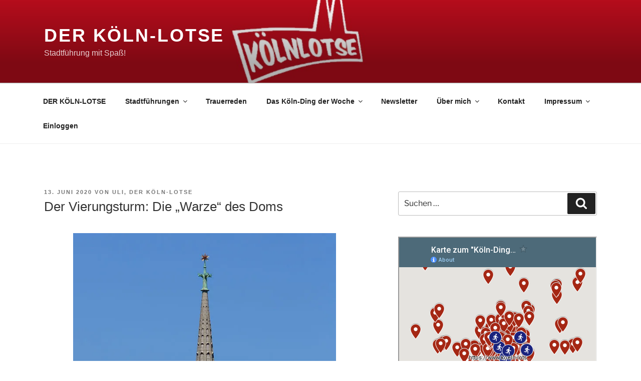

--- FILE ---
content_type: text/html; charset=UTF-8
request_url: https://www.koeln-lotse.de/2020/06/13/der-vierungsturm-die-warze-des-doms/
body_size: 48028
content:
<!DOCTYPE html>
<html lang="de" class="no-js no-svg">
<head>
<meta charset="UTF-8">
<meta name="viewport" content="width=device-width, initial-scale=1.0">
<link rel="profile" href="https://gmpg.org/xfn/11">

<script>
(function(html){html.className = html.className.replace(/\bno-js\b/,'js')})(document.documentElement);
//# sourceURL=twentyseventeen_javascript_detection
</script>
<meta name='robots' content='index, follow, max-image-preview:large, max-snippet:-1, max-video-preview:-1' />
<!-- Jetpack Site Verification Tags -->
<meta name="p:domain_verify" content="e8f5eaca8b5186be2952e3b8c94c0809" />
<meta property="og:title" content="Der Vierungsturm: Die &quot;Warze&quot; des Doms"/>
<meta property="og:description" content="Wenn der Dom fertig ist, geht die Welt unter. (... glaubt der Kölner) Der Kölsche liebt seine Provisorien. Daher hat er regelrecht Angst davor, dass der sta"/>
<meta property="og:image" content="https://www.koeln-lotse.de/wp-content/uploads/2020/06/vierungsturm.jpg"/>
<meta property="og:image:width" content="600" />
<meta property="og:image:height" content="900" />
<meta property="og:image:type" content="image/jpeg" />
<meta property="og:type" content="article"/>
<meta property="og:article:published_time" content="2020-06-13 20:00:25"/>
<meta property="og:article:modified_time" content="2024-06-19 11:25:24"/>
<meta name="twitter:card" content="summary">
<meta name="twitter:title" content="Der Vierungsturm: Die &quot;Warze&quot; des Doms"/>
<meta name="twitter:description" content="Wenn der Dom fertig ist, geht die Welt unter. (... glaubt der Kölner) Der Kölsche liebt seine Provisorien. Daher hat er regelrecht Angst davor, dass der sta"/>
<meta name="twitter:image" content="https://www.koeln-lotse.de/wp-content/uploads/2020/06/vierungsturm.jpg"/>
<meta name="author" content="Uli, der Köln-Lotse"/>

	<!-- This site is optimized with the Yoast SEO plugin v26.7 - https://yoast.com/wordpress/plugins/seo/ -->
	<title>Der Vierungsturm: Die &quot;Warze&quot; des Doms - Der Köln-Lotse</title>
	<link rel="canonical" href="https://www.koeln-lotse.de/2020/06/13/der-vierungsturm-die-warze-des-doms/" />
	<meta property="og:url" content="https://www.koeln-lotse.de/2020/06/13/der-vierungsturm-die-warze-des-doms/" />
	<meta property="og:site_name" content="Der Köln-Lotse" />
	<meta property="article:published_time" content="2020-06-13T18:00:25+00:00" />
	<meta property="article:modified_time" content="2024-06-19T09:25:24+00:00" />
	<meta property="og:image" content="https://www.koeln-lotse.de/wp-content/uploads/2020/06/vierungsturm.jpg" />
	<meta name="author" content="Uli, der Köln-Lotse" />
	<meta name="twitter:label1" content="Verfasst von" />
	<meta name="twitter:data1" content="Uli, der Köln-Lotse" />
	<meta name="twitter:label2" content="Geschätzte Lesezeit" />
	<meta name="twitter:data2" content="9 Minuten" />
	<script type="application/ld+json" class="yoast-schema-graph">{"@context":"https://schema.org","@graph":[{"@type":"Article","@id":"https://www.koeln-lotse.de/2020/06/13/der-vierungsturm-die-warze-des-doms/#article","isPartOf":{"@id":"https://www.koeln-lotse.de/2020/06/13/der-vierungsturm-die-warze-des-doms/"},"author":{"name":"Uli, der Köln-Lotse","@id":"https://www.koeln-lotse.de/#/schema/person/8f04bf7d2983e5b204cbe5c1d48a2929"},"headline":"Der Vierungsturm: Die &#8222;Warze&#8220; des Doms","datePublished":"2020-06-13T18:00:25+00:00","dateModified":"2024-06-19T09:25:24+00:00","mainEntityOfPage":{"@id":"https://www.koeln-lotse.de/2020/06/13/der-vierungsturm-die-warze-des-doms/"},"wordCount":1222,"publisher":{"@id":"https://www.koeln-lotse.de/#/schema/person/8f04bf7d2983e5b204cbe5c1d48a2929"},"image":{"@id":"https://www.koeln-lotse.de/2020/06/13/der-vierungsturm-die-warze-des-doms/#primaryimage"},"thumbnailUrl":"https://www.koeln-lotse.de/wp-content/uploads/2020/06/vierungsturm.jpg","articleSection":["Bauwerke, Orte und Plätze","Kunst &amp; Kultur"],"inLanguage":"de"},{"@type":"WebPage","@id":"https://www.koeln-lotse.de/2020/06/13/der-vierungsturm-die-warze-des-doms/","url":"https://www.koeln-lotse.de/2020/06/13/der-vierungsturm-die-warze-des-doms/","name":"Der Vierungsturm: Die \"Warze\" des Doms - Der Köln-Lotse","isPartOf":{"@id":"https://www.koeln-lotse.de/#website"},"primaryImageOfPage":{"@id":"https://www.koeln-lotse.de/2020/06/13/der-vierungsturm-die-warze-des-doms/#primaryimage"},"image":{"@id":"https://www.koeln-lotse.de/2020/06/13/der-vierungsturm-die-warze-des-doms/#primaryimage"},"thumbnailUrl":"https://www.koeln-lotse.de/wp-content/uploads/2020/06/vierungsturm.jpg","datePublished":"2020-06-13T18:00:25+00:00","dateModified":"2024-06-19T09:25:24+00:00","breadcrumb":{"@id":"https://www.koeln-lotse.de/2020/06/13/der-vierungsturm-die-warze-des-doms/#breadcrumb"},"inLanguage":"de","potentialAction":[{"@type":"ReadAction","target":["https://www.koeln-lotse.de/2020/06/13/der-vierungsturm-die-warze-des-doms/"]}]},{"@type":"ImageObject","inLanguage":"de","@id":"https://www.koeln-lotse.de/2020/06/13/der-vierungsturm-die-warze-des-doms/#primaryimage","url":"https://i0.wp.com/www.koeln-lotse.de/wp-content/uploads/2020/06/vierungsturm.jpg?fit=600%2C900&ssl=1","contentUrl":"https://i0.wp.com/www.koeln-lotse.de/wp-content/uploads/2020/06/vierungsturm.jpg?fit=600%2C900&ssl=1","width":600,"height":900,"caption":"109 Meter hoch und nicht wirklich geliebt: Der Vierungsturm des Kölner Doms, Bild: CEphoto, Uwe Aranas"},{"@type":"BreadcrumbList","@id":"https://www.koeln-lotse.de/2020/06/13/der-vierungsturm-die-warze-des-doms/#breadcrumb","itemListElement":[{"@type":"ListItem","position":1,"name":"Startseite","item":"https://www.koeln-lotse.de/"},{"@type":"ListItem","position":2,"name":"Köln-Ding der Woche","item":"https://www.koeln-lotse.de/koeln-ding-der-woche/"},{"@type":"ListItem","position":3,"name":"Der Vierungsturm: Die &#8222;Warze&#8220; des Doms"}]},{"@type":"WebSite","@id":"https://www.koeln-lotse.de/#website","url":"https://www.koeln-lotse.de/","name":"Der Köln-Lotse","description":"                                    Stadtführung mit Spaß!","publisher":{"@id":"https://www.koeln-lotse.de/#/schema/person/8f04bf7d2983e5b204cbe5c1d48a2929"},"potentialAction":[{"@type":"SearchAction","target":{"@type":"EntryPoint","urlTemplate":"https://www.koeln-lotse.de/?s={search_term_string}"},"query-input":{"@type":"PropertyValueSpecification","valueRequired":true,"valueName":"search_term_string"}}],"inLanguage":"de"},{"@type":["Person","Organization"],"@id":"https://www.koeln-lotse.de/#/schema/person/8f04bf7d2983e5b204cbe5c1d48a2929","name":"Uli, der Köln-Lotse","image":{"@type":"ImageObject","inLanguage":"de","@id":"https://www.koeln-lotse.de/#/schema/person/image/","url":"https://secure.gravatar.com/avatar/85d8c8187c1dc901cffdde018af1ea54e8fc27973f039aa9042214c7c66a0f4c?s=96&d=mm&r=g","contentUrl":"https://secure.gravatar.com/avatar/85d8c8187c1dc901cffdde018af1ea54e8fc27973f039aa9042214c7c66a0f4c?s=96&d=mm&r=g","caption":"Uli, der Köln-Lotse"},"logo":{"@id":"https://www.koeln-lotse.de/#/schema/person/image/"}}]}</script>
	<!-- / Yoast SEO plugin. -->


<link rel="alternate" type="application/rss+xml" title="                                    Der Köln-Lotse &raquo; Feed" href="https://www.koeln-lotse.de/feed/" />
<link rel="alternate" type="application/rss+xml" title="                                    Der Köln-Lotse &raquo; Kommentar-Feed" href="https://www.koeln-lotse.de/comments/feed/" />
<link rel="alternate" title="oEmbed (JSON)" type="application/json+oembed" href="https://www.koeln-lotse.de/wp-json/oembed/1.0/embed?url=https%3A%2F%2Fwww.koeln-lotse.de%2F2020%2F06%2F13%2Fder-vierungsturm-die-warze-des-doms%2F" />
<link rel="alternate" title="oEmbed (XML)" type="text/xml+oembed" href="https://www.koeln-lotse.de/wp-json/oembed/1.0/embed?url=https%3A%2F%2Fwww.koeln-lotse.de%2F2020%2F06%2F13%2Fder-vierungsturm-die-warze-des-doms%2F&#038;format=xml" />
<style id='wp-img-auto-sizes-contain-inline-css'>
img:is([sizes=auto i],[sizes^="auto," i]){contain-intrinsic-size:3000px 1500px}
/*# sourceURL=wp-img-auto-sizes-contain-inline-css */
</style>
<link rel='stylesheet' id='jetpack_related-posts-css' href='https://www.koeln-lotse.de/wp-content/plugins/jetpack/modules/related-posts/related-posts.css?ver=20240116' media='all' />
<style id='wp-emoji-styles-inline-css'>

	img.wp-smiley, img.emoji {
		display: inline !important;
		border: none !important;
		box-shadow: none !important;
		height: 1em !important;
		width: 1em !important;
		margin: 0 0.07em !important;
		vertical-align: -0.1em !important;
		background: none !important;
		padding: 0 !important;
	}
/*# sourceURL=wp-emoji-styles-inline-css */
</style>
<link rel='stylesheet' id='modern_footnotes-css' href='https://www.koeln-lotse.de/wp-content/plugins/modern-footnotes/styles.min.css?ver=1.4.20' media='all' />
<link rel='stylesheet' id='twentyseventeen-fonts-css' href='https://www.koeln-lotse.de/wp-content/themes/twentyseventeen/assets/fonts/font-libre-franklin.css?ver=20230328' media='all' />
<link rel='stylesheet' id='twentyseventeen-style-css' href='https://www.koeln-lotse.de/wp-content/themes/twentyseventeen/style.css?ver=20251202' media='all' />
<link rel='stylesheet' id='twentyseventeen-block-style-css' href='https://www.koeln-lotse.de/wp-content/themes/twentyseventeen/assets/css/blocks.css?ver=20240729' media='all' />
<link rel='stylesheet' id='borlabs-cookie-custom-css' href='https://www.koeln-lotse.de/wp-content/cache/borlabs-cookie/1/borlabs-cookie-1-de.css?ver=3.3.23-57' media='all' />
<script id="jetpack_related-posts-js-extra">
var related_posts_js_options = {"post_heading":"h4"};
//# sourceURL=jetpack_related-posts-js-extra
</script>
<script src="https://www.koeln-lotse.de/wp-content/plugins/jetpack/_inc/build/related-posts/related-posts.min.js?ver=20240116" id="jetpack_related-posts-js"></script>
<script src="https://www.koeln-lotse.de/wp-includes/js/jquery/jquery.min.js?ver=3.7.1" id="jquery-core-js"></script>
<script src="https://www.koeln-lotse.de/wp-includes/js/jquery/jquery-migrate.min.js?ver=3.4.1" id="jquery-migrate-js"></script>
<script id="twentyseventeen-global-js-extra">
var twentyseventeenScreenReaderText = {"quote":"\u003Csvg class=\"icon icon-quote-right\" aria-hidden=\"true\" role=\"img\"\u003E \u003Cuse href=\"#icon-quote-right\" xlink:href=\"#icon-quote-right\"\u003E\u003C/use\u003E \u003C/svg\u003E","expand":"Untermen\u00fc \u00f6ffnen","collapse":"Untermen\u00fc schlie\u00dfen","icon":"\u003Csvg class=\"icon icon-angle-down\" aria-hidden=\"true\" role=\"img\"\u003E \u003Cuse href=\"#icon-angle-down\" xlink:href=\"#icon-angle-down\"\u003E\u003C/use\u003E \u003Cspan class=\"svg-fallback icon-angle-down\"\u003E\u003C/span\u003E\u003C/svg\u003E"};
//# sourceURL=twentyseventeen-global-js-extra
</script>
<script src="https://www.koeln-lotse.de/wp-content/themes/twentyseventeen/assets/js/global.js?ver=20211130" id="twentyseventeen-global-js" defer data-wp-strategy="defer"></script>
<script src="https://www.koeln-lotse.de/wp-content/themes/twentyseventeen/assets/js/navigation.js?ver=20210122" id="twentyseventeen-navigation-js" defer data-wp-strategy="defer"></script>
<script data-no-optimize="1" data-no-minify="1" data-cfasync="false" src="https://www.koeln-lotse.de/wp-content/cache/borlabs-cookie/1/borlabs-cookie-config-de.json.js?ver=3.3.23-64" id="borlabs-cookie-config-js"></script>
<link rel="https://api.w.org/" href="https://www.koeln-lotse.de/wp-json/" /><link rel="alternate" title="JSON" type="application/json" href="https://www.koeln-lotse.de/wp-json/wp/v2/posts/4772" /><link rel="EditURI" type="application/rsd+xml" title="RSD" href="https://www.koeln-lotse.de/xmlrpc.php?rsd" />
<meta name="generator" content="WordPress 6.9" />
<link rel='shortlink' href='https://wp.me/p8R49l-1eY' />
<script type="text/javascript">//<![CDATA[
  function external_links_in_new_windows_loop() {
    if (!document.links) {
      document.links = document.getElementsByTagName('a');
    }
    var change_link = false;
    var force = '';
    var ignore = '';

    for (var t=0; t<document.links.length; t++) {
      var all_links = document.links[t];
      change_link = false;
      
      if(document.links[t].hasAttribute('onClick') == false) {
        // forced if the address starts with http (or also https), but does not link to the current domain
        if(all_links.href.search(/^http/) != -1 && all_links.href.search('www.koeln-lotse.de') == -1 && all_links.href.search(/^#/) == -1) {
          // console.log('Changed ' + all_links.href);
          change_link = true;
        }
          
        if(force != '' && all_links.href.search(force) != -1) {
          // forced
          // console.log('force ' + all_links.href);
          change_link = true;
        }
        
        if(ignore != '' && all_links.href.search(ignore) != -1) {
          // console.log('ignore ' + all_links.href);
          // ignored
          change_link = false;
        }

        if(change_link == true) {
          // console.log('Changed ' + all_links.href);
          document.links[t].setAttribute('onClick', 'javascript:window.open(\'' + all_links.href.replace(/'/g, '') + '\', \'_blank\', \'noopener\'); return false;');
          document.links[t].removeAttribute('target');
        }
      }
    }
  }
  
  // Load
  function external_links_in_new_windows_load(func)
  {  
    var oldonload = window.onload;
    if (typeof window.onload != 'function'){
      window.onload = func;
    } else {
      window.onload = function(){
        oldonload();
        func();
      }
    }
  }

  external_links_in_new_windows_load(external_links_in_new_windows_loop);
  //]]></script>

	<style>img#wpstats{display:none}</style>
				<style id="twentyseventeen-custom-header-styles" type="text/css">
				.site-title a,
		.colors-dark .site-title a,
		.colors-custom .site-title a,
		body.has-header-image .site-title a,
		body.has-header-video .site-title a,
		body.has-header-image.colors-dark .site-title a,
		body.has-header-video.colors-dark .site-title a,
		body.has-header-image.colors-custom .site-title a,
		body.has-header-video.colors-custom .site-title a,
		.site-description,
		.colors-dark .site-description,
		.colors-custom .site-description,
		body.has-header-image .site-description,
		body.has-header-video .site-description,
		body.has-header-image.colors-dark .site-description,
		body.has-header-video.colors-dark .site-description,
		body.has-header-image.colors-custom .site-description,
		body.has-header-video.colors-custom .site-description {
			color: #ffffff;
		}
		</style>
		<link rel="icon" href="https://i0.wp.com/www.koeln-lotse.de/wp-content/uploads/2017/06/cropped-koelnlotse2.png?fit=32%2C32&#038;ssl=1" sizes="32x32" />
<link rel="icon" href="https://i0.wp.com/www.koeln-lotse.de/wp-content/uploads/2017/06/cropped-koelnlotse2.png?fit=192%2C192&#038;ssl=1" sizes="192x192" />
<link rel="apple-touch-icon" href="https://i0.wp.com/www.koeln-lotse.de/wp-content/uploads/2017/06/cropped-koelnlotse2.png?fit=180%2C180&#038;ssl=1" />
<meta name="msapplication-TileImage" content="https://i0.wp.com/www.koeln-lotse.de/wp-content/uploads/2017/06/cropped-koelnlotse2.png?fit=270%2C270&#038;ssl=1" />
		<style id="wp-custom-css">
			/*
Füge deinen eigenen CSS-Code nach diesem Kommentar hinter dem abschließenden Schrägstrich ein. 

Klicke auf das Hilfe-Symbol oben, um mehr zu erfahren.
*/
body {font-family: arial, verdana, sans-serif;}
p {
 line-height:1.6;
 }
::-moz-selection {
 background: #c00d0d;
}	

::selection {
	background: #c00d0d;
	text-shadow: none;
	color: #0bd107;
}

.wrap {    
    max-width: 1200px !important;
}


/*
.has-header-image.twentyseventeen-front-page .site-branding, 
.has-header-video.twentyseventeen-front-page .site-branding, 
.has-header-image.home.blog .site-branding, 
.has-header-video.home.blog .site-branding 
{ top: 620px; left: 220px; vertical-align: top; }
*/
		</style>
		<link rel='stylesheet' id='mediaelement-css' href='https://www.koeln-lotse.de/wp-includes/js/mediaelement/mediaelementplayer-legacy.min.css?ver=4.2.17' media='all' />
<link rel='stylesheet' id='wp-mediaelement-css' href='https://www.koeln-lotse.de/wp-includes/js/mediaelement/wp-mediaelement.min.css?ver=6.9' media='all' />
<link rel='stylesheet' id='jetpack-swiper-library-css' href='https://www.koeln-lotse.de/wp-content/plugins/jetpack/_inc/blocks/swiper.css?ver=15.4' media='all' />
<link rel='stylesheet' id='jetpack-carousel-css' href='https://www.koeln-lotse.de/wp-content/plugins/jetpack/modules/carousel/jetpack-carousel.css?ver=15.4' media='all' />
<link rel='stylesheet' id='mailpoet_public-css' href='https://www.koeln-lotse.de/wp-content/plugins/mailpoet/assets/dist/css/mailpoet-public.b1f0906e.css?ver=6.9' media='all' />
</head>

<body class="wp-singular post-template-default single single-post postid-4772 single-format-standard wp-embed-responsive wp-theme-twentyseventeen has-header-image has-sidebar colors-light">
<div id="page" class="site">
	<a class="skip-link screen-reader-text" href="#content">
		Zum Inhalt springen	</a>

	<header id="masthead" class="site-header">

		<div class="custom-header">

		<div class="custom-header-media">
			<div id="wp-custom-header" class="wp-custom-header"><img src="https://www.koeln-lotse.de/wp-content/uploads/2023/07/header_lotse_mitte.png" width="1004" height="650" alt="Header Lotse Logo Mitte" srcset="https://i0.wp.com/www.koeln-lotse.de/wp-content/uploads/2023/07/header_lotse_mitte.png?w=1004&amp;ssl=1 1004w, https://i0.wp.com/www.koeln-lotse.de/wp-content/uploads/2023/07/header_lotse_mitte.png?resize=300%2C194&amp;ssl=1 300w, https://i0.wp.com/www.koeln-lotse.de/wp-content/uploads/2023/07/header_lotse_mitte.png?resize=768%2C497&amp;ssl=1 768w" sizes="(max-width: 767px) 200vw, 100vw" decoding="async" fetchpriority="high" /></div>		</div>

	<div class="site-branding">
	<div class="wrap">

		
		<div class="site-branding-text">
							<p class="site-title"><a href="https://www.koeln-lotse.de/" rel="home" >                                    Der Köln-Lotse</a></p>
								<p class="site-description">                                    Stadtführung mit Spaß!</p>
					</div><!-- .site-branding-text -->

		
	</div><!-- .wrap -->
</div><!-- .site-branding -->

</div><!-- .custom-header -->

					<div class="navigation-top">
				<div class="wrap">
					<nav id="site-navigation" class="main-navigation" aria-label="Oberes Menü">
	<button class="menu-toggle" aria-controls="top-menu" aria-expanded="false">
		<svg class="icon icon-bars" aria-hidden="true" role="img"> <use href="#icon-bars" xlink:href="#icon-bars"></use> </svg><svg class="icon icon-close" aria-hidden="true" role="img"> <use href="#icon-close" xlink:href="#icon-close"></use> </svg>Menü	</button>

	<div class="menu-koeln-lotse-container"><ul id="top-menu" class="menu"><li id="menu-item-28" class="menu-item menu-item-type-post_type menu-item-object-page menu-item-home menu-item-28"><a target="_blank" href="https://www.koeln-lotse.de/">DER KÖLN-LOTSE</a></li>
<li id="menu-item-61" class="menu-item menu-item-type-custom menu-item-object-custom menu-item-has-children menu-item-61"><a target="_blank" href="https://www.koeln-lotse.de/stadtfuehrungen/">Stadtführungen<svg class="icon icon-angle-down" aria-hidden="true" role="img"> <use href="#icon-angle-down" xlink:href="#icon-angle-down"></use> </svg></a>
<ul class="sub-menu">
	<li id="menu-item-8315" class="menu-item menu-item-type-post_type menu-item-object-page menu-item-has-children menu-item-8315"><a href="https://www.koeln-lotse.de/stadtfuehrungen-draussen/">Stadtführungen – draußen<svg class="icon icon-angle-down" aria-hidden="true" role="img"> <use href="#icon-angle-down" xlink:href="#icon-angle-down"></use> </svg></a>
	<ul class="sub-menu">
		<li id="menu-item-15913" class="menu-item menu-item-type-post_type menu-item-object-page menu-item-15913"><a href="https://www.koeln-lotse.de/kraetzjer-lijje-op-dr-stross/">Krätzjer lijje op d´r Stroß &#8211; Kölsche Musik</a></li>
		<li id="menu-item-81" class="menu-item menu-item-type-post_type menu-item-object-page menu-item-81"><a target="_blank" href="https://www.koeln-lotse.de/lotsentour-innenstadt/">Innenstadt</a></li>
		<li id="menu-item-76" class="menu-item menu-item-type-post_type menu-item-object-page menu-item-76"><a target="_blank" href="https://www.koeln-lotse.de/lotsentour-marienburg/">Marienburg</a></li>
		<li id="menu-item-15610" class="menu-item menu-item-type-post_type menu-item-object-page menu-item-15610"><a href="https://www.koeln-lotse.de/lotsentour-st-ursula-die-suendige-meile/">St. Ursula &#038; die sündige Meile</a></li>
		<li id="menu-item-1147" class="menu-item menu-item-type-post_type menu-item-object-page menu-item-1147"><a target="_blank" href="https://www.koeln-lotse.de/suedfriedhof/">Südfriedhof</a></li>
		<li id="menu-item-11521" class="menu-item menu-item-type-post_type menu-item-object-page menu-item-11521"><a href="https://www.koeln-lotse.de/lotsentour-deutz/">Deutz</a></li>
		<li id="menu-item-9033" class="menu-item menu-item-type-post_type menu-item-object-page menu-item-9033"><a href="https://www.koeln-lotse.de/lotsentour-raderberg-thal-mit-dem-fahrrad/">Raderberg &#038; Raderthal (mit dem Fahrrad)</a></li>
		<li id="menu-item-15986" class="menu-item menu-item-type-post_type menu-item-object-page menu-item-15986"><a href="https://www.koeln-lotse.de/fritz-encke-park/">Fritz-Encke-Park</a></li>
		<li id="menu-item-12052" class="menu-item menu-item-type-post_type menu-item-object-page menu-item-12052"><a href="https://www.koeln-lotse.de/lotsentour-brauhaus-tour/">Brauhaus-Tour</a></li>
		<li id="menu-item-82" class="menu-item menu-item-type-post_type menu-item-object-page menu-item-82"><a target="_blank" href="https://www.koeln-lotse.de/lotsentour-koelsches-bosseln/">Kölsches Bosseln</a></li>
		<li id="menu-item-13423" class="menu-item menu-item-type-post_type menu-item-object-page menu-item-13423"><a href="https://www.koeln-lotse.de/lotsentour-stadthundgang/">StadtHundgang &#8211; die Stadtführung mit Hund</a></li>
		<li id="menu-item-75" class="menu-item menu-item-type-post_type menu-item-object-page menu-item-75"><a target="_blank" href="https://www.koeln-lotse.de/lotsentour-individuell/">Individuell</a></li>
		<li id="menu-item-7441" class="menu-item menu-item-type-post_type menu-item-object-page menu-item-7441"><a href="https://www.koeln-lotse.de/guided-tour-old-town-in-english-language/">Old Town Walking Tour (IN ENGLISH)</a></li>
		<li id="menu-item-8316" class="menu-item menu-item-type-post_type menu-item-object-page menu-item-8316"><a href="https://www.koeln-lotse.de/neu-lotsentour-weihnachtsfeier-koeln/">Weihnachtsfeier Köln</a></li>
	</ul>
</li>
	<li id="menu-item-8313" class="menu-item menu-item-type-post_type menu-item-object-page menu-item-has-children menu-item-8313"><a href="https://www.koeln-lotse.de/stadtfuehrungen-drinnen/">Veranstaltungen + Vorträge – drinnen<svg class="icon icon-angle-down" aria-hidden="true" role="img"> <use href="#icon-angle-down" xlink:href="#icon-angle-down"></use> </svg></a>
	<ul class="sub-menu">
		<li id="menu-item-6644" class="menu-item menu-item-type-post_type menu-item-object-page menu-item-6644"><a href="https://www.koeln-lotse.de/neu-lotsentour-koelle-kommt-zu-dir-ein-live-stadtrundgang-vom-stuhl-aus/">Kölle kommt zu Dir! Ein Stadtrundgang vom Stuhl aus.</a></li>
		<li id="menu-item-7958" class="menu-item menu-item-type-post_type menu-item-object-page menu-item-7958"><a href="https://www.koeln-lotse.de/die-kleinste-karnevalssitzung-der-welt/">Die kleinste Karnevalssitzung der Welt</a></li>
		<li id="menu-item-12564" class="menu-item menu-item-type-post_type menu-item-object-page menu-item-12564"><a href="https://www.koeln-lotse.de/vortrag-koelsche-weihnacht/">Vortrag „Kölsche Weihnacht“</a></li>
	</ul>
</li>
	<li id="menu-item-587" class="menu-item menu-item-type-post_type menu-item-object-page menu-item-587"><a target="_blank" href="https://www.koeln-lotse.de/stimmen/">Stimmen zu den Touren &#038; Veranstaltungen</a></li>
	<li id="menu-item-12666" class="menu-item menu-item-type-post_type menu-item-object-calendar menu-item-12666"><a href="https://www.koeln-lotse.de/calendar/lotsentouren/">Termine Lotsentouren</a></li>
	<li id="menu-item-15184" class="menu-item menu-item-type-post_type menu-item-object-page menu-item-15184"><a href="https://www.koeln-lotse.de/referenzen/">Referenzen</a></li>
	<li id="menu-item-5685" class="menu-item menu-item-type-post_type menu-item-object-page menu-item-5685"><a href="https://www.koeln-lotse.de/gutscheine/">Gutscheine für Lotsen-Touren</a></li>
</ul>
</li>
<li id="menu-item-13368" class="menu-item menu-item-type-post_type menu-item-object-page menu-item-13368"><a href="https://www.koeln-lotse.de/trauerreden/">Trauerreden</a></li>
<li id="menu-item-11885" class="menu-item menu-item-type-post_type menu-item-object-page menu-item-has-children menu-item-11885"><a href="https://www.koeln-lotse.de/koeln-ding/">Das Köln-Ding der Woche<svg class="icon icon-angle-down" aria-hidden="true" role="img"> <use href="#icon-angle-down" xlink:href="#icon-angle-down"></use> </svg></a>
<ul class="sub-menu">
	<li id="menu-item-11701" class="menu-item menu-item-type-post_type menu-item-object-page menu-item-has-children menu-item-11701"><a href="https://www.koeln-lotse.de/blog/">Der Blog: Das Köln-Ding der Woche<svg class="icon icon-angle-down" aria-hidden="true" role="img"> <use href="#icon-angle-down" xlink:href="#icon-angle-down"></use> </svg></a>
	<ul class="sub-menu">
		<li id="menu-item-6285" class="menu-item menu-item-type-post_type menu-item-object-page menu-item-6285"><a href="https://www.koeln-lotse.de/2-000-jahre-koeln-historisches/">2.000 Jahre Köln – Historisches</a></li>
		<li id="menu-item-2115" class="menu-item menu-item-type-post_type menu-item-object-page menu-item-has-children menu-item-2115"><a target="_blank" href="https://www.koeln-lotse.de/bauwerke-orte-und-plaetze/">Bauwerke, Orte und Plätze<svg class="icon icon-angle-down" aria-hidden="true" role="img"> <use href="#icon-angle-down" xlink:href="#icon-angle-down"></use> </svg></a>
		<ul class="sub-menu">
			<li id="menu-item-13828" class="menu-item menu-item-type-post_type menu-item-object-page menu-item-13828"><a href="https://www.koeln-lotse.de/koelner-bruecken/">Kölner Brücken</a></li>
			<li id="menu-item-13981" class="menu-item menu-item-type-post_type menu-item-object-page menu-item-13981"><a href="https://www.koeln-lotse.de/koelsche-gefaengnisse-im-wandel-der-zeit/">Kölsche Gefängnisse</a></li>
			<li id="menu-item-12448" class="menu-item menu-item-type-post_type menu-item-object-page menu-item-12448"><a href="https://www.koeln-lotse.de/koelsche-veedel/">Kölsche Veedel</a></li>
		</ul>
</li>
		<li id="menu-item-2113" class="menu-item menu-item-type-post_type menu-item-object-page menu-item-2113"><a target="_blank" href="https://www.koeln-lotse.de/ein-paar-fragen-an/">Ein paar Fragen an …</a></li>
		<li id="menu-item-2112" class="menu-item menu-item-type-post_type menu-item-object-page menu-item-has-children menu-item-2112"><a target="_blank" href="https://www.koeln-lotse.de/karneval/">Karneval<svg class="icon icon-angle-down" aria-hidden="true" role="img"> <use href="#icon-angle-down" xlink:href="#icon-angle-down"></use> </svg></a>
		<ul class="sub-menu">
			<li id="menu-item-12519" class="menu-item menu-item-type-post_type menu-item-object-page menu-item-12519"><a href="https://www.koeln-lotse.de/koelsche-karnvealsbegriffe/">Kölsche Karnevalsbegriffe</a></li>
		</ul>
</li>
		<li id="menu-item-3615" class="menu-item menu-item-type-post_type menu-item-object-page menu-item-3615"><a href="https://www.koeln-lotse.de/koeln-im-krieg/">Köln im Krieg</a></li>
		<li id="menu-item-2111" class="menu-item menu-item-type-post_type menu-item-object-page menu-item-has-children menu-item-2111"><a target="_blank" href="https://www.koeln-lotse.de/koelsche-persoenlichkeiten/">Kölsche Persönlichkeiten<svg class="icon icon-angle-down" aria-hidden="true" role="img"> <use href="#icon-angle-down" xlink:href="#icon-angle-down"></use> </svg></a>
		<ul class="sub-menu">
			<li id="menu-item-2108" class="menu-item menu-item-type-post_type menu-item-object-page menu-item-2108"><a target="_blank" href="https://www.koeln-lotse.de/starke-frauen/">Starke Frauen</a></li>
			<li id="menu-item-2114" class="menu-item menu-item-type-post_type menu-item-object-page menu-item-2114"><a target="_blank" href="https://www.koeln-lotse.de/echte-kerle/">Echte Kerle</a></li>
			<li id="menu-item-8283" class="menu-item menu-item-type-post_type menu-item-object-page menu-item-8283"><a href="https://www.koeln-lotse.de/koelsche-originale/">Kölsche Originale</a></li>
			<li id="menu-item-8006" class="menu-item menu-item-type-post_type menu-item-object-page menu-item-8006"><a href="https://www.koeln-lotse.de/zwielichtige-gestalten/">Zwielichtige Gestalten</a></li>
		</ul>
</li>
		<li id="menu-item-2110" class="menu-item menu-item-type-post_type menu-item-object-page menu-item-2110"><a target="_blank" href="https://www.koeln-lotse.de/koelsche-stoeckelche/">Kölsche Stöckelche</a></li>
		<li id="menu-item-2202" class="menu-item menu-item-type-post_type menu-item-object-page menu-item-2202"><a target="_blank" href="https://www.koeln-lotse.de/koelsche-toen/">Kölsche Tön</a></li>
		<li id="menu-item-2109" class="menu-item menu-item-type-post_type menu-item-object-page menu-item-has-children menu-item-2109"><a target="_blank" href="https://www.koeln-lotse.de/koelsche-woerter/">Kölsche Wörter<svg class="icon icon-angle-down" aria-hidden="true" role="img"> <use href="#icon-angle-down" xlink:href="#icon-angle-down"></use> </svg></a>
		<ul class="sub-menu">
			<li id="menu-item-12512" class="menu-item menu-item-type-post_type menu-item-object-page menu-item-12512"><a href="https://www.koeln-lotse.de/die-koelsche-fooderkaat/">Kölsche Fooderkaat</a></li>
			<li id="menu-item-12518" class="menu-item menu-item-type-post_type menu-item-object-page menu-item-12518"><a href="https://www.koeln-lotse.de/koelsche-karnvealsbegriffe/">Kölsche Karnevalsbegriffe</a></li>
			<li id="menu-item-12507" class="menu-item menu-item-type-post_type menu-item-object-page menu-item-12507"><a href="https://www.koeln-lotse.de/koelsche-schimpfwoerter/">Kölsche Schimpfwörter</a></li>
		</ul>
</li>
		<li id="menu-item-6277" class="menu-item menu-item-type-post_type menu-item-object-page menu-item-6277"><a href="https://www.koeln-lotse.de/kunst-kultur/">Kunst &#038; Kultur</a></li>
		<li id="menu-item-2528" class="menu-item menu-item-type-post_type menu-item-object-page menu-item-2528"><a target="_blank" href="https://www.koeln-lotse.de/karte-zum-koeln-ding-der-woche/">Karte zum „Köln-Ding der Woche“: Wo finde ich was?</a></li>
	</ul>
</li>
	<li id="menu-item-11698" class="menu-item menu-item-type-post_type menu-item-object-page menu-item-has-children menu-item-11698"><a href="https://www.koeln-lotse.de/podcast/">Der Podcast: Das Köln-Ding der Woche<svg class="icon icon-angle-down" aria-hidden="true" role="img"> <use href="#icon-angle-down" xlink:href="#icon-angle-down"></use> </svg></a>
	<ul class="sub-menu">
		<li id="menu-item-13508" class="menu-item menu-item-type-post_type menu-item-object-page menu-item-13508"><a href="https://www.koeln-lotse.de/podcast-koeln-ding-der-woche-alle-folgen/">Podcast „Köln-Ding der Woche“ – alle Folgen</a></li>
		<li id="menu-item-16591" class="menu-item menu-item-type-post_type menu-item-object-page menu-item-has-children menu-item-16591"><a href="https://www.koeln-lotse.de/3-koelner-podcast-tag/">3. Kölner Podcast-Tag<svg class="icon icon-angle-down" aria-hidden="true" role="img"> <use href="#icon-angle-down" xlink:href="#icon-angle-down"></use> </svg></a>
		<ul class="sub-menu">
			<li id="menu-item-16592" class="menu-item menu-item-type-post_type menu-item-object-page menu-item-16592"><a href="https://www.koeln-lotse.de/akteure-des-3-koelner-podcast-tags/">Akteure 3. Kölner Podcast-Tag, 2025</a></li>
			<li id="menu-item-16701" class="menu-item menu-item-type-post_type menu-item-object-page menu-item-16701"><a href="https://www.koeln-lotse.de/pressestimmen-zum-3-koelner-podcast-tag/">Pressestimmen zum 3. Kölner Podcast-Tag</a></li>
		</ul>
</li>
		<li id="menu-item-14944" class="menu-item menu-item-type-post_type menu-item-object-page menu-item-has-children menu-item-14944"><a href="https://www.koeln-lotse.de/2-koelner-podcast-tag/">2. Kölner Podcast-Tag<svg class="icon icon-angle-down" aria-hidden="true" role="img"> <use href="#icon-angle-down" xlink:href="#icon-angle-down"></use> </svg></a>
		<ul class="sub-menu">
			<li id="menu-item-14945" class="menu-item menu-item-type-post_type menu-item-object-page menu-item-14945"><a href="https://www.koeln-lotse.de/akteure-2-koelner-podcast-tag-am-22-november-2023/">Akteure 2. Kölner Podcast-Tag, 2024</a></li>
			<li id="menu-item-15029" class="menu-item menu-item-type-post_type menu-item-object-page menu-item-15029"><a href="https://www.koeln-lotse.de/pressestimmen-zum-2-koelner-podcast-tag/">Pressestimmen zum 2. Kölner Podcast-Tag</a></li>
		</ul>
</li>
		<li id="menu-item-12996" class="menu-item menu-item-type-post_type menu-item-object-page menu-item-has-children menu-item-12996"><a href="https://www.koeln-lotse.de/1-koelner-podcast-tag/">1. Kölner Podcast-Tag<svg class="icon icon-angle-down" aria-hidden="true" role="img"> <use href="#icon-angle-down" xlink:href="#icon-angle-down"></use> </svg></a>
		<ul class="sub-menu">
			<li id="menu-item-12891" class="menu-item menu-item-type-post_type menu-item-object-post menu-item-12891"><a href="https://www.koeln-lotse.de/2023/11/04/akteure-1-koelner-podcast-tag-am-24-november-2023/">Akteure 1. Kölner Podcast-Tag, 2023</a></li>
			<li id="menu-item-13018" class="menu-item menu-item-type-post_type menu-item-object-post menu-item-13018"><a href="https://www.koeln-lotse.de/2023/11/21/pressestimmen-zum-1-koelner-podcast-tag/">Pressestimmen zum 1. Kölner Podcast-Tag</a></li>
		</ul>
</li>
		<li id="menu-item-15575" class="menu-item menu-item-type-post_type menu-item-object-page menu-item-15575"><a href="https://www.koeln-lotse.de/live-podcast-in-zu-zollstock-am-4-april-2025-19-uhr/">Live-Podcast in &#038; zu Zollstock April 2025</a></li>
	</ul>
</li>
	<li id="menu-item-908" class="menu-item menu-item-type-post_type menu-item-object-page menu-item-908"><a target="_blank" href="https://www.koeln-lotse.de/stimmen-zum-koeln-ding-der-woche/">Stimmen zum „Köln-Ding der Woche“</a></li>
	<li id="menu-item-13516" class="menu-item menu-item-type-post_type menu-item-object-page menu-item-13516"><a href="https://www.koeln-lotse.de/karte-zum-koeln-ding-der-woche/">Karte zum „Köln-Ding der Woche“: Wo finde ich was?</a></li>
</ul>
</li>
<li id="menu-item-374" class="menu-item menu-item-type-post_type menu-item-object-page menu-item-374"><a target="_blank" href="https://www.koeln-lotse.de/newsletter/">Newsletter</a></li>
<li id="menu-item-85" class="menu-item menu-item-type-post_type menu-item-object-page menu-item-has-children menu-item-85"><a target="_blank" href="https://www.koeln-lotse.de/ueber-mich-uli-kievernagel/">Über mich<svg class="icon icon-angle-down" aria-hidden="true" role="img"> <use href="#icon-angle-down" xlink:href="#icon-angle-down"></use> </svg></a>
<ul class="sub-menu">
	<li id="menu-item-15067" class="menu-item menu-item-type-post_type menu-item-object-page menu-item-15067"><a href="https://www.koeln-lotse.de/referenzen/">Referenzen</a></li>
</ul>
</li>
<li id="menu-item-92" class="menu-item menu-item-type-post_type menu-item-object-page menu-item-92"><a target="_blank" href="https://www.koeln-lotse.de/kontakt/">Kontakt</a></li>
<li id="menu-item-91" class="menu-item menu-item-type-post_type menu-item-object-page menu-item-has-children menu-item-91"><a target="_blank" href="https://www.koeln-lotse.de/impressum/">Impressum<svg class="icon icon-angle-down" aria-hidden="true" role="img"> <use href="#icon-angle-down" xlink:href="#icon-angle-down"></use> </svg></a>
<ul class="sub-menu">
	<li id="menu-item-1198" class="menu-item menu-item-type-post_type menu-item-object-page menu-item-1198"><a target="_blank" href="https://www.koeln-lotse.de/datenschutzerklaerung/">Datenschutzerklärung</a></li>
</ul>
</li>
<li id="menu-item-9032" class="menu-item menu-item-type-custom menu-item-object-custom menu-item-9032"><a href="https://www.koeln-lotse.de/wp-login.php">Einloggen</a></li>
</ul></div>
	</nav><!-- #site-navigation -->
				</div><!-- .wrap -->
			</div><!-- .navigation-top -->
		
	</header><!-- #masthead -->

	
	<div class="site-content-contain">
		<div id="content" class="site-content">

<div class="wrap">
	<div id="primary" class="content-area">
		<main id="main" class="site-main">

			
<article id="post-4772" class="post-4772 post type-post status-publish format-standard hentry category-bauwerke category-kunst-kultur">
		<header class="entry-header">
		<div class="entry-meta"><span class="posted-on"><span class="screen-reader-text">Veröffentlicht am</span> <a href="https://www.koeln-lotse.de/2020/06/13/der-vierungsturm-die-warze-des-doms/" rel="bookmark"><time class="entry-date published" datetime="2020-06-13T20:00:25+02:00">13. Juni 2020</time><time class="updated" datetime="2024-06-19T11:25:24+02:00">19. Juni 2024</time></a></span><span class="byline"> von <span class="author vcard"><a class="url fn n" href="https://www.koeln-lotse.de/author/ulik/">Uli, der Köln-Lotse</a></span></span></div><!-- .entry-meta --><h1 class="entry-title">Der Vierungsturm: Die &#8222;Warze&#8220; des Doms</h1>	</header><!-- .entry-header -->

	
	<div class="entry-content">
		<figure id="attachment_4774" aria-describedby="caption-attachment-4774" style="width: 600px" class="wp-caption aligncenter"><img data-recalc-dims="1" decoding="async" data-attachment-id="4774" data-permalink="https://www.koeln-lotse.de/2020/06/13/der-vierungsturm-die-warze-des-doms/vierungsturm-2/" data-orig-file="https://i0.wp.com/www.koeln-lotse.de/wp-content/uploads/2020/06/vierungsturm.jpg?fit=600%2C900&amp;ssl=1" data-orig-size="600,900" data-comments-opened="0" data-image-meta="{&quot;aperture&quot;:&quot;0&quot;,&quot;credit&quot;:&quot;&quot;,&quot;camera&quot;:&quot;&quot;,&quot;caption&quot;:&quot;&quot;,&quot;created_timestamp&quot;:&quot;0&quot;,&quot;copyright&quot;:&quot;&quot;,&quot;focal_length&quot;:&quot;0&quot;,&quot;iso&quot;:&quot;0&quot;,&quot;shutter_speed&quot;:&quot;0&quot;,&quot;title&quot;:&quot;&quot;,&quot;orientation&quot;:&quot;0&quot;}" data-image-title="vierungsturm" data-image-description="&lt;p&gt;109 Meter hoch und nicht wirklich geliebt: Der Vierungsturm des Kölner Doms, Bild: CEphoto, Uwe Aranas&lt;/p&gt;
" data-image-caption="&lt;p&gt;109 Meter hoch und nicht wirklich geliebt: Der Vierungsturm des Kölner Doms, Bild: CEphoto, Uwe Aranas&lt;/p&gt;
" data-medium-file="https://i0.wp.com/www.koeln-lotse.de/wp-content/uploads/2020/06/vierungsturm.jpg?fit=200%2C300&amp;ssl=1" data-large-file="https://i0.wp.com/www.koeln-lotse.de/wp-content/uploads/2020/06/vierungsturm.jpg?fit=525%2C788&amp;ssl=1" class="size-full wp-image-4774" src="https://i0.wp.com/www.koeln-lotse.de/wp-content/uploads/2020/06/vierungsturm.jpg?resize=525%2C788&#038;ssl=1" alt="109 Meter hoch und nicht wirklich geliebt: Der Vierungsturm des Kölner Doms, Bild: CEphoto, Uwe Aranas" width="525" height="788" srcset="https://i0.wp.com/www.koeln-lotse.de/wp-content/uploads/2020/06/vierungsturm.jpg?w=600&amp;ssl=1 600w, https://i0.wp.com/www.koeln-lotse.de/wp-content/uploads/2020/06/vierungsturm.jpg?resize=200%2C300&amp;ssl=1 200w" sizes="(max-width: 525px) 100vw, 525px" /><figcaption id="caption-attachment-4774" class="wp-caption-text">109 Meter hoch und nicht wirklich geliebt: Der Vierungsturm des Kölner Doms, Bild: CEphoto, Uwe Aranas</figcaption></figure>
<p align="center"><i>Wenn der Dom fertig ist, geht die Welt unter.<br />
(&#8230; glaubt der Kölner)</i></p>
<p>Der Kölsche liebt seine Provisorien. Daher hat er regelrecht Angst davor, dass der staatse Dom eines Tages tatsächlich mal fertig werden könnte. Gut, dass das nie passieren wird. Am Dom wird immer weiter gearbeitet. Und wenn irgendwann mal keine Baugerüste mehr den Dom zieren, wäre das sogar ein schlechtes Zeichen: Dann würde nichts mehr geschraubt, gebaut und repariert.</p>
<p>Ein gutes Beispiel für diese stetige Bautätigkeit ist die <em>„Warze“</em> auf unserer Kathedrale. So hat Philippe Villeneuve, der französische Chef-Architekt der Pariser Kathedrale Notre-Dame, den Vierungsturm bezeichnet. Und diese „Warze“ in der aktuellen Form ist auch erst 50 Jahre alt und bereits die dritte Variante des Turms.</p>
<h4><b>Grundsätzlicher Streit: Vierungsturm ja oder nein?</b></h4>
<p>Die Vierung einer Kirche ist die Stelle, wo das Haupt- und das Querschiff sich treffen. In kreuzförmigen Kirchen wie im Dom trennt die Vierung den Chor vom Langhaus. Im Dom sollte ursprünglich der <a href="https://www.koeln-lotse.de/2023/09/22/der-dreikoenigenschrein-das-prunkstueck-des-koelner-doms/">Dreikönigsschrein</a> in der Vierung aufgestellt werden. Da die Kölschen allerdings bekanntlich etwas länger am Dom bauten<sup class="modern-footnotes-footnote " data-mfn="1" data-mfn-post-scope="0000000000000d230000000000000000_4772"><a href="javascript:void(0)"  role="button" aria-pressed="false" aria-describedby="mfn-content-0000000000000d230000000000000000_4772-1">1</a></sup><span id="mfn-content-0000000000000d230000000000000000_4772-1" role="tooltip" class="modern-footnotes-footnote__note" tabindex="0" data-mfn="1">um genau zu sein 632 Jahre</span>, waren das Lang- und das Querhaus schlichtweg nicht fertig und so fand der <a href="https://www.koeln-lotse.de/2023/09/22/der-dreikoenigenschrein-das-prunkstueck-des-koelner-doms/">Schrein</a> seinen Platz im Chor und in der Vierung steht der Vierungsaltar.</p>
<figure id="attachment_4776" aria-describedby="caption-attachment-4776" style="width: 400px" class="wp-caption aligncenter"><img data-recalc-dims="1" decoding="async" data-attachment-id="4776" data-permalink="https://www.koeln-lotse.de/2020/06/13/der-vierungsturm-die-warze-des-doms/vierungsaltar/" data-orig-file="https://i0.wp.com/www.koeln-lotse.de/wp-content/uploads/2020/06/vierungsaltar.jpg?fit=800%2C1200&amp;ssl=1" data-orig-size="800,1200" data-comments-opened="0" data-image-meta="{&quot;aperture&quot;:&quot;0&quot;,&quot;credit&quot;:&quot;&quot;,&quot;camera&quot;:&quot;&quot;,&quot;caption&quot;:&quot;&quot;,&quot;created_timestamp&quot;:&quot;0&quot;,&quot;copyright&quot;:&quot;&quot;,&quot;focal_length&quot;:&quot;0&quot;,&quot;iso&quot;:&quot;0&quot;,&quot;shutter_speed&quot;:&quot;0&quot;,&quot;title&quot;:&quot;&quot;,&quot;orientation&quot;:&quot;0&quot;}" data-image-title="Der Vierungsaltar im Kreuzungspunkt des Lang- und des Querhauses, Bild: Willy Horsch, CC BY 3.0" data-image-description="&lt;p&gt;Der Vierungsaltar im Kreuzungspunkt des Lang- und des Querhauses, Bild: Willy Horsch, CC BY 3.0&lt;/p&gt;
" data-image-caption="&lt;p&gt;Der Vierungsaltar im Kreuzungspunkt des Lang- und des Querhauses, Bild: Willy Horsch, CC BY 3.0&lt;/p&gt;
" data-medium-file="https://i0.wp.com/www.koeln-lotse.de/wp-content/uploads/2020/06/vierungsaltar.jpg?fit=200%2C300&amp;ssl=1" data-large-file="https://i0.wp.com/www.koeln-lotse.de/wp-content/uploads/2020/06/vierungsaltar.jpg?fit=525%2C787&amp;ssl=1" class="wp-image-4776" src="https://i0.wp.com/www.koeln-lotse.de/wp-content/uploads/2020/06/vierungsaltar.jpg?resize=400%2C600&#038;ssl=1" alt="Der Vierungsaltar im Kreuzungspunkt des Lang- und des Querhauses, Bild: Willy Horsch, CC BY 3.0" width="400" height="600" srcset="https://i0.wp.com/www.koeln-lotse.de/wp-content/uploads/2020/06/vierungsaltar.jpg?resize=683%2C1024&amp;ssl=1 683w, https://i0.wp.com/www.koeln-lotse.de/wp-content/uploads/2020/06/vierungsaltar.jpg?resize=200%2C300&amp;ssl=1 200w, https://i0.wp.com/www.koeln-lotse.de/wp-content/uploads/2020/06/vierungsaltar.jpg?resize=768%2C1152&amp;ssl=1 768w, https://i0.wp.com/www.koeln-lotse.de/wp-content/uploads/2020/06/vierungsaltar.jpg?w=800&amp;ssl=1 800w" sizes="(max-width: 400px) 100vw, 400px" /><figcaption id="caption-attachment-4776" class="wp-caption-text">Der Vierungsaltar im Kreuzungspunkt des Lang- und des Querhauses, Bild: Willy Horsch, CC BY 3.0</figcaption></figure>
<p>Auf dem Dach steht über der Vierung der Vierungsturm. Fraglich ist aber, ob dies so geplant war. In den ursprünglichen Entwürfen ist kein solcher Turm zu finden. Allerdings wurde bereits 1322 ein Dachreiter<sup class="modern-footnotes-footnote " data-mfn="2" data-mfn-post-scope="0000000000000d230000000000000000_4772"><a href="javascript:void(0)"  role="button" aria-pressed="false" aria-describedby="mfn-content-0000000000000d230000000000000000_4772-2">2</a></sup><span id="mfn-content-0000000000000d230000000000000000_4772-2" role="tooltip" class="modern-footnotes-footnote__note" tabindex="0" data-mfn="2">Ein Dachreiter ist ein i.d.R. aus Holz gebautes Türmchen, welches oft als Glockenstuhl dient. </span> auf den Chor gesetzt.</p>
<h4><b>Erst eine barocke Variante, danach ein neugotischer Turm </b></h4>
<p>Im Jahr 1744 wurde ein neuer, barocker Dachreiter errichtet. Auf alten Stichen ist dieser kleine bauchige Turm zu sehen. Über Geschmack lässt sich ja trefflich streiten, doch diese Konstruktion will so gar nicht zum Rest des gotischen Doms passen. Dombaumeisterin Barbara Schock-Werner meinte im Kölner Stadt-Anzeiger Ausgabe<sup class="modern-footnotes-footnote " data-mfn="3" data-mfn-post-scope="0000000000000d230000000000000000_4772"><a href="javascript:void(0)"  role="button" aria-pressed="false" aria-describedby="mfn-content-0000000000000d230000000000000000_4772-3">3</a></sup><span id="mfn-content-0000000000000d230000000000000000_4772-3" role="tooltip" class="modern-footnotes-footnote__note" tabindex="0" data-mfn="3">vom 29. April 2020</span> dazu, dass dieses Türmchen <em>&#8222;eher wie eine Laterne aussah&#8220;.</em></p>
<figure id="attachment_4781" aria-describedby="caption-attachment-4781" style="width: 525px" class="wp-caption aligncenter"><img data-recalc-dims="1" loading="lazy" decoding="async" data-attachment-id="4781" data-permalink="https://www.koeln-lotse.de/2020/06/13/der-vierungsturm-die-warze-des-doms/domhof-3/" data-orig-file="https://i0.wp.com/www.koeln-lotse.de/wp-content/uploads/2020/06/Domhof-2-scaled.jpg?fit=2560%2C1853&amp;ssl=1" data-orig-size="2560,1853" data-comments-opened="0" data-image-meta="{&quot;aperture&quot;:&quot;0&quot;,&quot;credit&quot;:&quot;&quot;,&quot;camera&quot;:&quot;&quot;,&quot;caption&quot;:&quot;&quot;,&quot;created_timestamp&quot;:&quot;0&quot;,&quot;copyright&quot;:&quot;&quot;,&quot;focal_length&quot;:&quot;0&quot;,&quot;iso&quot;:&quot;0&quot;,&quot;shutter_speed&quot;:&quot;0&quot;,&quot;title&quot;:&quot;&quot;,&quot;orientation&quot;:&quot;0&quot;}" data-image-title="Ein Stich aus dem Jahr 1806 zeigt den barocken Dachreiter des Doms" data-image-description="&lt;p&gt;Ein Stich aus dem Jahr 1806 zeigt den barocken Dachreiter des Doms&lt;/p&gt;
" data-image-caption="&lt;p&gt;Ein Stich aus dem Jahr 1806 zeigt den barocken Dachreiter des Doms&lt;/p&gt;
" data-medium-file="https://i0.wp.com/www.koeln-lotse.de/wp-content/uploads/2020/06/Domhof-2-scaled.jpg?fit=300%2C217&amp;ssl=1" data-large-file="https://i0.wp.com/www.koeln-lotse.de/wp-content/uploads/2020/06/Domhof-2-scaled.jpg?fit=525%2C380&amp;ssl=1" class="size-large wp-image-4781" src="https://i0.wp.com/www.koeln-lotse.de/wp-content/uploads/2020/06/Domhof-2.jpg?resize=525%2C380&#038;ssl=1" alt="Ein Stich aus dem Jahr 1806 zeigt den barocken Dachreiter des Doms" width="525" height="380" srcset="https://i0.wp.com/www.koeln-lotse.de/wp-content/uploads/2020/06/Domhof-2-scaled.jpg?resize=1024%2C741&amp;ssl=1 1024w, https://i0.wp.com/www.koeln-lotse.de/wp-content/uploads/2020/06/Domhof-2-scaled.jpg?resize=300%2C217&amp;ssl=1 300w, https://i0.wp.com/www.koeln-lotse.de/wp-content/uploads/2020/06/Domhof-2-scaled.jpg?resize=768%2C556&amp;ssl=1 768w, https://i0.wp.com/www.koeln-lotse.de/wp-content/uploads/2020/06/Domhof-2-scaled.jpg?resize=1536%2C1112&amp;ssl=1 1536w, https://i0.wp.com/www.koeln-lotse.de/wp-content/uploads/2020/06/Domhof-2-scaled.jpg?resize=2048%2C1483&amp;ssl=1 2048w, https://i0.wp.com/www.koeln-lotse.de/wp-content/uploads/2020/06/Domhof-2-scaled.jpg?resize=1320%2C956&amp;ssl=1 1320w" sizes="auto, (max-width: 525px) 100vw, 525px" /><figcaption id="caption-attachment-4781" class="wp-caption-text">Ein Stich aus dem Jahr 1806 zeigt den barocken Dachreiter des Doms</figcaption></figure>
<p>Gut, dass der damalige Dombaumeister Zwirner im Jahr 1859 dieses eher unpassende Ding abreißen lies und einen neugotischen Turm an dessen Stelle setzte.</p>
<figure id="attachment_4782" aria-describedby="caption-attachment-4782" style="width: 525px" class="wp-caption aligncenter"><img data-recalc-dims="1" loading="lazy" decoding="async" data-attachment-id="4782" data-permalink="https://www.koeln-lotse.de/2020/06/13/der-vierungsturm-die-warze-des-doms/neugot/" data-orig-file="https://i0.wp.com/www.koeln-lotse.de/wp-content/uploads/2020/06/neugot.jpg?fit=733%2C800&amp;ssl=1" data-orig-size="733,800" data-comments-opened="0" data-image-meta="{&quot;aperture&quot;:&quot;0&quot;,&quot;credit&quot;:&quot;&quot;,&quot;camera&quot;:&quot;&quot;,&quot;caption&quot;:&quot;&quot;,&quot;created_timestamp&quot;:&quot;0&quot;,&quot;copyright&quot;:&quot;&quot;,&quot;focal_length&quot;:&quot;0&quot;,&quot;iso&quot;:&quot;0&quot;,&quot;shutter_speed&quot;:&quot;0&quot;,&quot;title&quot;:&quot;&quot;,&quot;orientation&quot;:&quot;0&quot;}" data-image-title="Der Dom im Jahr 1865 vor der Vollendung der Domtürme mit freier Sicht auf den Vierungs­turm" data-image-description="&lt;p&gt;Der Dom im Jahr 1865 vor der Vollendung der Domtürme mit freier Sicht auf den Vierungs­turm&lt;/p&gt;
" data-image-caption="&lt;p&gt;Der Dom im Jahr 1865 vor der Vollendung der Domtürme mit freier Sicht auf den Vierungs­turm&lt;/p&gt;
" data-medium-file="https://i0.wp.com/www.koeln-lotse.de/wp-content/uploads/2020/06/neugot.jpg?fit=275%2C300&amp;ssl=1" data-large-file="https://i0.wp.com/www.koeln-lotse.de/wp-content/uploads/2020/06/neugot.jpg?fit=525%2C573&amp;ssl=1" class="wp-image-4782" src="https://i0.wp.com/www.koeln-lotse.de/wp-content/uploads/2020/06/neugot.jpg?resize=525%2C573&#038;ssl=1" alt="Der Dom im Jahr 1865 vor der Vollendung der Domtürme mit freier Sicht auf den Vierungs­turm" width="525" height="573" srcset="https://i0.wp.com/www.koeln-lotse.de/wp-content/uploads/2020/06/neugot.jpg?w=733&amp;ssl=1 733w, https://i0.wp.com/www.koeln-lotse.de/wp-content/uploads/2020/06/neugot.jpg?resize=275%2C300&amp;ssl=1 275w" sizes="auto, (max-width: 525px) 100vw, 525px" /><figcaption id="caption-attachment-4782" class="wp-caption-text">Der Dom im Jahr 1865 vor der Vollendung der Domtürme mit freier Sicht auf den neugotischen Vierungs­turm.</figcaption></figure>
<p>Dass überhaupt ein Turm an dieser Stelle geplant war, ist stark zu bezweifeln. Auf den Plänen ist kein solcher Turm zu finden. Allerdings war Sulpiz Boisserée, einer der Hauptinitiatoren der Dom-Fertigstellung im 19. Jahrhundert, der festen Überzeugung, dass dort ein Vierungsturm gebaut werden sollte. Sein Argument: Auch andere gotische Kathedralen des 13. Jahrhunderts würden über einen solchen Turm verfügen und überhaupt sähe der Dom mit Vierungsturm viel schöner aus. Gutes Argument. Sein Entwurf sah einen massiven achteckiger Vierungsturm vor.&nbsp;</p>
<figure id="attachment_4798" aria-describedby="caption-attachment-4798" style="width: 525px" class="wp-caption aligncenter"><img data-recalc-dims="1" loading="lazy" decoding="async" data-attachment-id="4798" data-permalink="https://www.koeln-lotse.de/2020/06/13/der-vierungsturm-die-warze-des-doms/dom_boisseree/" data-orig-file="https://i0.wp.com/www.koeln-lotse.de/wp-content/uploads/2020/06/dom_Boisseree.jpg?fit=853%2C900&amp;ssl=1" data-orig-size="853,900" data-comments-opened="0" data-image-meta="{&quot;aperture&quot;:&quot;0&quot;,&quot;credit&quot;:&quot;&quot;,&quot;camera&quot;:&quot;&quot;,&quot;caption&quot;:&quot;&quot;,&quot;created_timestamp&quot;:&quot;0&quot;,&quot;copyright&quot;:&quot;&quot;,&quot;focal_length&quot;:&quot;0&quot;,&quot;iso&quot;:&quot;0&quot;,&quot;shutter_speed&quot;:&quot;0&quot;,&quot;title&quot;:&quot;&quot;,&quot;orientation&quot;:&quot;0&quot;}" data-image-title="Sulpiz Boisserée „Idealansicht“ des fertigen Doms (1821). Gut zu erkennen: Der massive, achteckige Vierungsturm" data-image-description="&lt;p&gt;Sulpiz Boisserée „Idealansicht“ des fertigen Doms (1821). Gut zu erkennen: Der massive, achteckige Vierungsturm&lt;/p&gt;
" data-image-caption="&lt;p&gt;Sulpiz Boisserée „Idealansicht“ des fertigen Doms (1821). Gut zu erkennen: Der massive, achteckige Vierungsturm&lt;/p&gt;
" data-medium-file="https://i0.wp.com/www.koeln-lotse.de/wp-content/uploads/2020/06/dom_Boisseree.jpg?fit=284%2C300&amp;ssl=1" data-large-file="https://i0.wp.com/www.koeln-lotse.de/wp-content/uploads/2020/06/dom_Boisseree.jpg?fit=525%2C554&amp;ssl=1" class="wp-image-4798" src="https://i0.wp.com/www.koeln-lotse.de/wp-content/uploads/2020/06/dom_Boisseree.jpg?resize=525%2C554&#038;ssl=1" alt="Sulpiz Boisserée „Idealansicht“ des fertigen Doms (1821). Gut zu erkennen: Der massive, achteckige Vierungsturm" width="525" height="554" srcset="https://i0.wp.com/www.koeln-lotse.de/wp-content/uploads/2020/06/dom_Boisseree.jpg?w=853&amp;ssl=1 853w, https://i0.wp.com/www.koeln-lotse.de/wp-content/uploads/2020/06/dom_Boisseree.jpg?resize=284%2C300&amp;ssl=1 284w, https://i0.wp.com/www.koeln-lotse.de/wp-content/uploads/2020/06/dom_Boisseree.jpg?resize=768%2C810&amp;ssl=1 768w" sizes="auto, (max-width: 525px) 100vw, 525px" /><figcaption id="caption-attachment-4798" class="wp-caption-text">Sulpiz Boisserée „Idealansicht“ des fertigen Doms (1821). Gut zu erkennen: Der massive, achteckige Vierungsturm</figcaption></figure>
<p>Das Problem war aber, dass die Säulen der Vierung so berechnet waren, dass sie nur das Gewölbe der Vierung zu tragen hatten. Bei der Errichtung eines massiven Turms bestand die Gefahr, dass die übermäßige Belastung zum Einstürzen der östlichen Vierungspfeiler führen könnte. So entschied sich Dombaumeister Zwirner für eine Eisenkonstruktion. Angenehmer Nebeneffekt dieser leichteren Variante: Es wurde wesentlich billiger.</p>
<figure id="attachment_4784" aria-describedby="caption-attachment-4784" style="width: 525px" class="wp-caption aligncenter"><img data-recalc-dims="1" loading="lazy" decoding="async" data-attachment-id="4784" data-permalink="https://www.koeln-lotse.de/2020/06/13/der-vierungsturm-die-warze-des-doms/eisen/" data-orig-file="https://i0.wp.com/www.koeln-lotse.de/wp-content/uploads/2020/06/eisen.jpg?fit=704%2C1080&amp;ssl=1" data-orig-size="704,1080" data-comments-opened="0" data-image-meta="{&quot;aperture&quot;:&quot;0&quot;,&quot;credit&quot;:&quot;&quot;,&quot;camera&quot;:&quot;&quot;,&quot;caption&quot;:&quot;&quot;,&quot;created_timestamp&quot;:&quot;0&quot;,&quot;copyright&quot;:&quot;&quot;,&quot;focal_length&quot;:&quot;0&quot;,&quot;iso&quot;:&quot;0&quot;,&quot;shutter_speed&quot;:&quot;0&quot;,&quot;title&quot;:&quot;&quot;,&quot;orientation&quot;:&quot;0&quot;}" data-image-title="Ansicht des Vierungsturms mit Details, ca. 1860" data-image-description="&lt;p&gt;Ansicht des Vierungsturms mit Details, ca. 1860&lt;/p&gt;
" data-image-caption="&lt;p&gt;Ansicht des Vierungsturms mit Details, ca. 1860&lt;/p&gt;
" data-medium-file="https://i0.wp.com/www.koeln-lotse.de/wp-content/uploads/2020/06/eisen.jpg?fit=196%2C300&amp;ssl=1" data-large-file="https://i0.wp.com/www.koeln-lotse.de/wp-content/uploads/2020/06/eisen.jpg?fit=525%2C806&amp;ssl=1" class="size-large wp-image-4784" src="https://i0.wp.com/www.koeln-lotse.de/wp-content/uploads/2020/06/eisen.jpg?resize=525%2C806&#038;ssl=1" alt="Ansicht des Vierungsturms mit Details, ca. 1860" width="525" height="806" srcset="https://i0.wp.com/www.koeln-lotse.de/wp-content/uploads/2020/06/eisen.jpg?resize=667%2C1024&amp;ssl=1 667w, https://i0.wp.com/www.koeln-lotse.de/wp-content/uploads/2020/06/eisen.jpg?resize=196%2C300&amp;ssl=1 196w, https://i0.wp.com/www.koeln-lotse.de/wp-content/uploads/2020/06/eisen.jpg?w=704&amp;ssl=1 704w" sizes="auto, (max-width: 525px) 100vw, 525px" /><figcaption id="caption-attachment-4784" class="wp-caption-text">Ansicht des aus Eisen gebauten Vierungsturms, ca. 1860</figcaption></figure>
<h4><b>Heute dritthöchster Kirchturm Kölns – Gestaltung umstritten</b></h4>
<p>Dieser Turm hatte die Bombenangriffe des Zweiten Weltkriegs recht gut überstanden. Zwar waren einige Verkleidungselemente vom Druck der Bomben abgerissen, aber die die eiserne Unterkonstruktion wurde als sehr solide bezeichnet.</p>
<p>Die fehlenden Verzierungen waren aber nach Einschätzung des Dombaumeisters Willy Weyres (Dombaumeister von 1947–1972) nicht mehr zu ersetzen, wobei das durchaus als Vorwand zu sehen ist. Weyres wollte alle neugotischen Elemente des Doms zurückbauen. Dazu gehörte auch der Vierungsturm. Statt einer einfachen Instandsetzung wurde der Turm daher radikal neu gestaltet. Ab 1965 wurden an der bestehenden Konstruktion neue Verkleidungen und Schmuckelemente im Art déco Stil angebracht. Prägendes Element dabei sind die acht großen Engel. Die von unten recht klein aussehenden Engel sind tatsächlich&nbsp;4,10 m hoch und wiegen jeweils mehr als zwei Tonnen.</p>
<figure id="attachment_4785" aria-describedby="caption-attachment-4785" style="width: 525px" class="wp-caption aligncenter"><img data-recalc-dims="1" loading="lazy" decoding="async" data-attachment-id="4785" data-permalink="https://www.koeln-lotse.de/2020/06/13/der-vierungsturm-die-warze-des-doms/engel/" data-orig-file="https://i0.wp.com/www.koeln-lotse.de/wp-content/uploads/2020/06/engel.jpg?fit=961%2C674&amp;ssl=1" data-orig-size="961,674" data-comments-opened="0" data-image-meta="{&quot;aperture&quot;:&quot;4.5&quot;,&quot;credit&quot;:&quot;&quot;,&quot;camera&quot;:&quot;DMC-FZ38&quot;,&quot;caption&quot;:&quot;Der Vierungsturm des K\u00f6lner Doms, erneuert 1959\u20131962 von Dombildhauer Erlefried Hoppe (1910\u20131992). Art d\u00e9co. Die acht Engel sollen 4,10 m hoch sein, je 2,25 t wiegen und aus bleiverkleidetem L\u00e4rchenholz bestehen.&quot;,&quot;created_timestamp&quot;:&quot;1356694452&quot;,&quot;copyright&quot;:&quot;&quot;,&quot;focal_length&quot;:&quot;81.2&quot;,&quot;iso&quot;:&quot;160&quot;,&quot;shutter_speed&quot;:&quot;0.002&quot;,&quot;title&quot;:&quot;&quot;,&quot;orientation&quot;:&quot;1&quot;}" data-image-title="Acht Engel im Art déco Stil prägen den Vierungsturm, Bild:  Fritz Jörn, CC BY 3.0" data-image-description="&lt;p&gt;Acht Engel im Art déco Stil prägen den Vierungsturm, Bild:  Fritz Jörn, CC BY 3.0&lt;/p&gt;
" data-image-caption="&lt;p&gt;Acht Engel im Art déco Stil prägen den Vierungsturm, Bild:  Fritz Jörn, CC BY 3.0&lt;/p&gt;
" data-medium-file="https://i0.wp.com/www.koeln-lotse.de/wp-content/uploads/2020/06/engel.jpg?fit=300%2C210&amp;ssl=1" data-large-file="https://i0.wp.com/www.koeln-lotse.de/wp-content/uploads/2020/06/engel.jpg?fit=525%2C368&amp;ssl=1" class="wp-image-4785" src="https://i0.wp.com/www.koeln-lotse.de/wp-content/uploads/2020/06/engel.jpg?resize=525%2C368&#038;ssl=1" alt="Acht Engel im Art déco Stil prägen den Vierungsturm, Bild: Fritz Jörn, CC BY 3.0" width="525" height="368" srcset="https://i0.wp.com/www.koeln-lotse.de/wp-content/uploads/2020/06/engel.jpg?w=961&amp;ssl=1 961w, https://i0.wp.com/www.koeln-lotse.de/wp-content/uploads/2020/06/engel.jpg?resize=300%2C210&amp;ssl=1 300w, https://i0.wp.com/www.koeln-lotse.de/wp-content/uploads/2020/06/engel.jpg?resize=768%2C539&amp;ssl=1 768w" sizes="auto, (max-width: 525px) 100vw, 525px" /><figcaption id="caption-attachment-4785" class="wp-caption-text">Acht Engel im Art déco Stil prägen den Vierungsturm, Bild: Fritz Jörn, CC BY 3.0</figcaption></figure>
<p>Mit 109 Metern Höhe ist der Vierungsturm heute, nach den beiden Domtürmen, der dritthöchste Kirchturm in Köln. Und er bleibt umstritten. Weder Weyres Nachfolger im Amt des Dombaumeisters, Arnold Wolff, noch dessen Nachfolgerin Barbara Schock-Werner konnten sich je mit der Gestaltung des Vierungsturm anfreunden. Allerdings scheuten beide, den aktuellen Turm umzubauen.</p>
<p>Mal sehen, ob der aktuelle Dombaumeister Peter Füssenich sich dieses Themas annimmt.&nbsp;Doch selbst wenn er das nicht tut: Der Dom bleibt auf ewig eine Baustelle.</p>
<p style="text-align: center;"><strong>Gut so, denn sonst ginge ja die Welt unter.<br />
(&#8230; glaubt der Kölner)</strong></p>
<hr>
<p><strong><span style="float: none; background-color: #ffffff; color: #333333; cursor: text; font-family: 'Libre Franklin', 'Helvetica Neue', helvetica, arial, sans-serif; font-size: 16px; font-style: normal; font-variant: normal; letter-spacing: normal; orphans: 2; text-align: left; text-decoration: none; text-indent: 0px; text-transform: none; -webkit-text-stroke-width: 0px; white-space: normal; word-spacing: 0px; display: inline !important;">Stern von Betlehem</span></strong></p>
<p><span style="display: inline !important; float: none; background-color: #ffffff; color: #333333; cursor: text; font-family: 'Libre Franklin','Helvetica Neue',helvetica,arial,sans-serif; font-size: 16px; font-style: normal; font-variant: normal; font-weight: 400; letter-spacing: normal; orphans: 2; text-align: left; text-decoration: none; text-indent: 0px; text-transform: none; -webkit-text-stroke-width: 0px; white-space: normal; word-spacing: 0px;">Auf der Spitze des Vierungsturms ist nicht, wie sonst bei Kirchen üblich, ein Kreuz, sondern ein vergoldeter Stern zu sehen. Dieser Stern erinnert an den Stern von Betlehem, welchem die <a href="https://www.koeln-lotse.de/2019/01/06/drei-wichtige-imis-in-koelle-caspar-melchior-und-balthasar/">Heiligen Drei Könige</a> gefolgt sind. Hoch oben, über den Dächern der Stadt, weist dieser Stern den Pilgern den Weg zu deren Gebeinen im <a href="https://www.koeln-lotse.de/2023/09/22/der-dreikoenigenschrein-das-prunkstueck-des-koelner-doms/">Dreikönigsschrein</a>.</span></p>
<figure id="attachment_4786" aria-describedby="caption-attachment-4786" style="width: 400px" class="wp-caption aligncenter"><img data-recalc-dims="1" loading="lazy" decoding="async" data-attachment-id="4786" data-permalink="https://www.koeln-lotse.de/2020/06/13/der-vierungsturm-die-warze-des-doms/stern/" data-orig-file="https://i0.wp.com/www.koeln-lotse.de/wp-content/uploads/2020/06/stern.png?fit=763%2C833&amp;ssl=1" data-orig-size="763,833" data-comments-opened="0" data-image-meta="{&quot;aperture&quot;:&quot;0&quot;,&quot;credit&quot;:&quot;&quot;,&quot;camera&quot;:&quot;&quot;,&quot;caption&quot;:&quot;&quot;,&quot;created_timestamp&quot;:&quot;0&quot;,&quot;copyright&quot;:&quot;&quot;,&quot;focal_length&quot;:&quot;0&quot;,&quot;iso&quot;:&quot;0&quot;,&quot;shutter_speed&quot;:&quot;0&quot;,&quot;title&quot;:&quot;&quot;,&quot;orientation&quot;:&quot;0&quot;}" data-image-title="Auf 109 Metern Höhe weist der Stern von Betlehem darauf hin, dass im Dom die Gebeine der Heiligen Drei Könige zu finden sind, Bild: CEphoto, Uwe Aranas" data-image-description="&lt;p&gt;Auf 109 Metern Höhe weist der Stern von Betlehem darauf hin, dass im Dom die Gebeine der Heiligen Drei Könige zu finden sind, Bild: CEphoto, Uwe Aranas&lt;/p&gt;
" data-image-caption="&lt;p&gt;Auf 109 Metern Höhe weist der Stern von Betlehem darauf hin, dass im Dom die Gebeine der Heiligen Drei Könige zu finden sind, Bild: CEphoto, Uwe Aranas&lt;/p&gt;
" data-medium-file="https://i0.wp.com/www.koeln-lotse.de/wp-content/uploads/2020/06/stern.png?fit=275%2C300&amp;ssl=1" data-large-file="https://i0.wp.com/www.koeln-lotse.de/wp-content/uploads/2020/06/stern.png?fit=525%2C573&amp;ssl=1" class="wp-image-4786" src="https://i0.wp.com/www.koeln-lotse.de/wp-content/uploads/2020/06/stern.png?resize=400%2C437&#038;ssl=1" alt="Auf 109 Metern Höhe weist der Stern von Betlehem darauf hin, dass im Dom die Gebeine der Heiligen Drei Könige zu finden sind, Bild: CEphoto, Uwe Aranas" width="400" height="437" srcset="https://i0.wp.com/www.koeln-lotse.de/wp-content/uploads/2020/06/stern.png?w=763&amp;ssl=1 763w, https://i0.wp.com/www.koeln-lotse.de/wp-content/uploads/2020/06/stern.png?resize=275%2C300&amp;ssl=1 275w" sizes="auto, (max-width: 400px) 100vw, 400px" /><figcaption id="caption-attachment-4786" class="wp-caption-text">Auf 109 Metern Höhe weist der Stern von Betlehem darauf hin, dass im Dom die Gebeine der Heiligen Drei Könige zu finden sind, Bild: CEphoto, Uwe Aranas</figcaption></figure>
<hr>
<h4>Geographischer Mittelpunkt der Stadt</h4>
<p>Als geographischer Mittelpunkt der Stadt wird häufig die <a href="https://maps.app.goo.gl/w1hM9LBRTr3rysz5A">Spitze des&nbsp; Vierungsturms</a> angegeben. Allerdings liegt der <span style="font-size: 1rem;">offizielle </span>Kölner GPS-Referenzpunkt direkt gegenüber auf der anderen Rheinseite, nahe dem <a href="https://maps.app.goo.gl/nucSj2uT88AKe1fc8">Reiterstandbild von Kaiser Wilhelm I</a>.<sup class="modern-footnotes-footnote " data-mfn="4" data-mfn-post-scope="0000000000000d230000000000000000_4772"><a href="javascript:void(0)"  role="button" aria-pressed="false" aria-describedby="mfn-content-0000000000000d230000000000000000_4772-4">4</a></sup><span id="mfn-content-0000000000000d230000000000000000_4772-4" role="tooltip" class="modern-footnotes-footnote__note" tabindex="0" data-mfn="4">Quelle: Die Kommunale Gebietsgliederung, Ein räumlicher Bezug für statistische Daten, Stadt Köln, https://www.stadt-koeln.de/mediaasset/content/pdf15/statistiksonstige/die_kommunale_gebietsgliederung.pdf</span>&nbsp;</p>
<figure id="attachment_14054" aria-describedby="caption-attachment-14054" style="width: 525px" class="wp-caption aligncenter"><img data-recalc-dims="1" loading="lazy" decoding="async" data-attachment-id="14054" data-permalink="https://www.koeln-lotse.de/2020/06/13/der-vierungsturm-die-warze-des-doms/olympus-digital-camera-17/" data-orig-file="https://i0.wp.com/www.koeln-lotse.de/wp-content/uploads/2024/06/wilhelm_1.jpg?fit=1205%2C1700&amp;ssl=1" data-orig-size="1205,1700" data-comments-opened="0" data-image-meta="{&quot;aperture&quot;:&quot;0&quot;,&quot;credit&quot;:&quot;&quot;,&quot;camera&quot;:&quot;E-20,E-20N,E-20P&quot;,&quot;caption&quot;:&quot;OLYMPUS DIGITAL CAMERA&quot;,&quot;created_timestamp&quot;:&quot;0&quot;,&quot;copyright&quot;:&quot;&quot;,&quot;focal_length&quot;:&quot;0&quot;,&quot;iso&quot;:&quot;0&quot;,&quot;shutter_speed&quot;:&quot;0&quot;,&quot;title&quot;:&quot;OLYMPUS DIGITAL CAMERA&quot;,&quot;orientation&quot;:&quot;1&quot;}" data-image-title="Fast direkt an der Reiterstatue von Wilhelm I. an der Hohenzollernbrücke liegt der geografische Mittelpunkt Kölns. Bild: Raimond Spekking" data-image-description="&lt;p&gt;Fast direkt an der Reiterstatue von Wilhelm I. an der Hohenzollernbrücke liegt der geografische Mittelpunkt Kölns. Bild: Raimond Spekking&lt;/p&gt;
" data-image-caption="&lt;p&gt;Fast direkt an der Reiterstatue von Wilhelm I. an der Hohenzollernbrücke liegt der geografische Mittelpunkt Kölns. Bild: Raimond Spekking&lt;/p&gt;
" data-medium-file="https://i0.wp.com/www.koeln-lotse.de/wp-content/uploads/2024/06/wilhelm_1.jpg?fit=213%2C300&amp;ssl=1" data-large-file="https://i0.wp.com/www.koeln-lotse.de/wp-content/uploads/2024/06/wilhelm_1.jpg?fit=525%2C740&amp;ssl=1" class="wp-image-14054 size-large" src="https://i0.wp.com/www.koeln-lotse.de/wp-content/uploads/2024/06/wilhelm_1.jpg?resize=525%2C740&#038;ssl=1" alt="Fast direkt an der Reiterstatue von Wilhelm I. an der Hohenzollernbrücke liegt der geografische Mittelpunkt Kölns. Bild: Raimond Spekking" width="525" height="740" srcset="https://i0.wp.com/www.koeln-lotse.de/wp-content/uploads/2024/06/wilhelm_1.jpg?resize=726%2C1024&amp;ssl=1 726w, https://i0.wp.com/www.koeln-lotse.de/wp-content/uploads/2024/06/wilhelm_1.jpg?resize=213%2C300&amp;ssl=1 213w, https://i0.wp.com/www.koeln-lotse.de/wp-content/uploads/2024/06/wilhelm_1.jpg?resize=768%2C1083&amp;ssl=1 768w, https://i0.wp.com/www.koeln-lotse.de/wp-content/uploads/2024/06/wilhelm_1.jpg?resize=1089%2C1536&amp;ssl=1 1089w, https://i0.wp.com/www.koeln-lotse.de/wp-content/uploads/2024/06/wilhelm_1.jpg?w=1205&amp;ssl=1 1205w" sizes="auto, (max-width: 525px) 100vw, 525px" /><figcaption id="caption-attachment-14054" class="wp-caption-text">Fast direkt an der Reiterstatue von Wilhelm I. an der Hohenzollernbrücke liegt der <a href="https://maps.app.goo.gl/nucSj2uT88AKe1fc8">geografische Mittelpunkt Kölns</a>. Bild: Raimond Spekking</figcaption></figure>
<hr>
<h4>Silvesterfeuerwerk</h4>
<p>Mein Nachbar Thomas hatte das große Glück, Silvester pünktlich um 12 Uhr auf dem Vierungsturm des Doms zu stehen. Es gibt in Köln keinen besseren Platz, um das Feuerwerk zu sehen.&nbsp;</p>
<div style="width: 525px;" class="wp-video"><video class="wp-video-shortcode" id="video-4772-1" width="525" height="297" preload="metadata" controls="controls"><source type="video/mp4" src="https://www.koeln-lotse.de/wp-content/uploads/2019/01/2018_silvester_dom_01.mp4?_=1" /><a href="https://www.koeln-lotse.de/wp-content/uploads/2019/01/2018_silvester_dom_01.mp4">https://www.koeln-lotse.de/wp-content/uploads/2019/01/2018_silvester_dom_01.mp4</a></video></div>
<div style="width: 525px;" class="wp-video"><video class="wp-video-shortcode" id="video-4772-2" width="525" height="297" preload="metadata" controls="controls"><source type="video/mp4" src="https://www.koeln-lotse.de/wp-content/uploads/2019/01/2018_silvester_dom_1.mp4?_=2" /><a href="https://www.koeln-lotse.de/wp-content/uploads/2019/01/2018_silvester_dom_1.mp4">https://www.koeln-lotse.de/wp-content/uploads/2019/01/2018_silvester_dom_1.mp4</a></video></div>
<hr>
<figure id="attachment_3089" aria-describedby="caption-attachment-3089" style="width: 350px" class="wp-caption aligncenter"><img data-recalc-dims="1" loading="lazy" decoding="async" data-attachment-id="3089" data-permalink="https://www.koeln-lotse.de/2019/09/14/von-4-bis-10-milliarden-der-dom-in-zahlen/dom_freiheitstatue/" data-orig-file="https://i0.wp.com/www.koeln-lotse.de/wp-content/uploads/2019/08/dom_freiheitstatue.png?fit=660%2C881&amp;ssl=1" data-orig-size="660,881" data-comments-opened="0" data-image-meta="{&quot;aperture&quot;:&quot;0&quot;,&quot;credit&quot;:&quot;&quot;,&quot;camera&quot;:&quot;&quot;,&quot;caption&quot;:&quot;&quot;,&quot;created_timestamp&quot;:&quot;0&quot;,&quot;copyright&quot;:&quot;&quot;,&quot;focal_length&quot;:&quot;0&quot;,&quot;iso&quot;:&quot;0&quot;,&quot;shutter_speed&quot;:&quot;0&quot;,&quot;title&quot;:&quot;&quot;,&quot;orientation&quot;:&quot;0&quot;}" data-image-title="Die Dame müsste sich nur etwas bücken &amp;#8211; dann würde sie in das Mittelschiff des Doms passen, Bilder/Collage: Uli Kievernagel" data-image-description="&lt;p&gt;Die Dame müsste sich nur etwas bücken &amp;#8211; dann würde sie in das Mittelschiff des Doms passen, Bilder/Collage: Uli Kievernagel&lt;/p&gt;
" data-image-caption="&lt;p&gt;Die Dame müsste sich nur etwas bücken &amp;#8211; dann würde sie in das Mittelschiff des Doms passen, Bilder/Collage: Uli Kievernagel&lt;/p&gt;
" data-medium-file="https://i0.wp.com/www.koeln-lotse.de/wp-content/uploads/2019/08/dom_freiheitstatue.png?fit=225%2C300&amp;ssl=1" data-large-file="https://i0.wp.com/www.koeln-lotse.de/wp-content/uploads/2019/08/dom_freiheitstatue.png?fit=525%2C701&amp;ssl=1" class="wp-image-3089" src="https://i0.wp.com/www.koeln-lotse.de/wp-content/uploads/2019/08/dom_freiheitstatue.png?resize=350%2C467&#038;ssl=1" alt="Die Dame müsste sich nur etwas bücken - dann würde sie in das Mittelschiff des Doms passen, Bilder/Collage: Uli Kievernagel" width="350" height="467" srcset="https://i0.wp.com/www.koeln-lotse.de/wp-content/uploads/2019/08/dom_freiheitstatue.png?w=660&amp;ssl=1 660w, https://i0.wp.com/www.koeln-lotse.de/wp-content/uploads/2019/08/dom_freiheitstatue.png?resize=225%2C300&amp;ssl=1 225w" sizes="auto, (max-width: 350px) 100vw, 350px" /><figcaption id="caption-attachment-3089" class="wp-caption-text">Die Dame müsste sich nur etwas bücken &#8211; dann würde sie in das Mittelschiff des Doms passen, Bilder/Collage: Uli Kievernagel</figcaption></figure>
<p>W<em>ie hoch ist der Dom?<br />
Wie viele Stufen sind es bis nach oben?<br />
Wie viele Menschen kommen täglich?</em></p>
<p><strong><a href="https://www.koeln-lotse.de/2019/09/14/von-4-bis-10-milliarden-der-dom-in-zahlen/">Alles zum Dom in Zahlen: Von 4 bis 10 Milliarden</a></strong></p>
<hr>
<p>  
  
  <div class="
    mailpoet_form_popup_overlay
      "></div>
  <div
    id="mailpoet_form_1"
    class="
      mailpoet_form
      mailpoet_form_shortcode
      mailpoet_form_position_
      mailpoet_form_animation_
    "
      >

    <style type="text/css">
     #mailpoet_form_1 .mailpoet_form {  }
#mailpoet_form_1 .mailpoet_paragraph { line-height: 20px; }
#mailpoet_form_1 .mailpoet_segment_label, #mailpoet_form_1 .mailpoet_text_label, #mailpoet_form_1 .mailpoet_textarea_label, #mailpoet_form_1 .mailpoet_select_label, #mailpoet_form_1 .mailpoet_radio_label, #mailpoet_form_1 .mailpoet_checkbox_label, #mailpoet_form_1 .mailpoet_list_label, #mailpoet_form_1 .mailpoet_date_label { display: block; font-weight: bold; }
#mailpoet_form_1 .mailpoet_text, #mailpoet_form_1 .mailpoet_textarea, #mailpoet_form_1 .mailpoet_select, #mailpoet_form_1 .mailpoet_date_month, #mailpoet_form_1 .mailpoet_date_day, #mailpoet_form_1 .mailpoet_date_year, #mailpoet_form_1 .mailpoet_date { display: block; }
#mailpoet_form_1 .mailpoet_text, #mailpoet_form_1 .mailpoet_textarea { width: 200px; }
#mailpoet_form_1 .mailpoet_checkbox {  }
#mailpoet_form_1 .mailpoet_submit input {  }
#mailpoet_form_1 .mailpoet_divider {  }
#mailpoet_form_1 .mailpoet_message {  }
#mailpoet_form_1 .mailpoet_validate_success { color: #468847; }
#mailpoet_form_1 .mailpoet_validate_error { color: #b94a48; }#mailpoet_form_1{border-radius: 0px;text-align: left;}#mailpoet_form_1 form.mailpoet_form {padding: 20px;}#mailpoet_form_1{width: 100%;}#mailpoet_form_1 .mailpoet_message {margin: 0; padding: 0 20px;}#mailpoet_form_1 .mailpoet_paragraph.last {margin-bottom: 0} @media (max-width: 500px) {#mailpoet_form_1 {background-image: none;}} @media (min-width: 500px) {#mailpoet_form_1 .last .mailpoet_paragraph:last-child {margin-bottom: 0}}  @media (max-width: 500px) {#mailpoet_form_1 .mailpoet_form_column:last-child .mailpoet_paragraph:last-child {margin-bottom: 0}} 
    </style>

    <form
      target="_self"
      method="post"
      action="https://www.koeln-lotse.de/wp-admin/admin-post.php?action=mailpoet_subscription_form"
      class="mailpoet_form mailpoet_form_form mailpoet_form_shortcode"
      novalidate
      data-delay=""
      data-exit-intent-enabled=""
      data-font-family=""
      data-cookie-expiration-time=""
    >
      <input type="hidden" name="data[form_id]" value="1" />
      <input type="hidden" name="token" value="c61f20f400" />
      <input type="hidden" name="api_version" value="v1" />
      <input type="hidden" name="endpoint" value="subscribers" />
      <input type="hidden" name="mailpoet_method" value="subscribe" />

      <label class="mailpoet_hp_email_label" style="display: none !important;">Bitte dieses Feld leer lassen<input type="email" name="data[email]"/></label><div class="mailpoet_paragraph " style="font-size: 16px;line-height: 1.2;">E-Mail-Newsletter<br />
<br />
Das "Köln-Ding der Woche" per E-Mail frei Haus. Jede Woche sonntags ein neues Detail zur schönsten Stadt der Welt. Zum Hören als Podcast oder zum Lesen im Blog. <br />
<br />
Aber immer kurz &amp; knackig, immer subjektiv &amp; voreingenommen. Und immer kostenlos! </div>
<div class="mailpoet_paragraph "><label for="form_first_name_1" class="mailpoet_text_label" style="font-size: 16px;line-height: 1.2;" data-automation-id="form_first_name_label" >Vorname</label><input type="text" autocomplete="given-name" class="mailpoet_text" id="form_first_name_1" name="data[form_field_OWM4NTQ0NzQ2OTJlX2ZpcnN0X25hbWU=]" title="Vorname" value="" style="padding:5px;margin: 0 auto 0 0;font-size:16px;line-height:1.5;height:auto;" data-automation-id="form_first_name" data-parsley-errors-container=".mailpoet_error_r9db7" data-parsley-names='[&quot;Bitte gib einen gültigen Namen an.&quot;,&quot;Adressen in Namen sind nicht erlaubt, bitte füge stattdessen deinen Namen hinzu.&quot;]'/><span class="mailpoet_error_r9db7"></span></div>
<div class="mailpoet_paragraph "><label for="form_email_1" class="mailpoet_text_label" style="font-size: 16px;line-height: 1.2;" data-automation-id="form_email_label" >E-Mail <span class="mailpoet_required" aria-hidden="true">*</span></label><input type="email" autocomplete="email" class="mailpoet_text" id="form_email_1" name="data[form_field_OGRiYzlhNzhmMjQ4X2VtYWls]" title="E-Mail" value="" style="padding:5px;margin: 0 auto 0 0;font-size:16px;line-height:1.5;height:auto;" data-automation-id="form_email" data-parsley-errors-container=".mailpoet_error_29q2x" data-parsley-required="true" required aria-required="true" data-parsley-minlength="6" data-parsley-maxlength="150" data-parsley-type-message="Dieser Wert sollte eine gültige E-Mail-Adresse sein." data-parsley-required-message="Dieses Feld wird benötigt."/><span class="mailpoet_error_29q2x"></span></div>
<div class="mailpoet_paragraph "><fieldset><legend class="mailpoet_checkbox_label" style="font-size: 16px;line-height: 1.2;">Datenschutz <span class="mailpoet_required" aria-hidden="true">*</span></legend><input type="hidden" value="1"  name="data[cf_1]" /><label class="mailpoet_checkbox_label" for="mailpoet_checkbox_1" style="font-size: 16px;line-height: 1.2;"><input type="checkbox" class="mailpoet_checkbox" id="mailpoet_checkbox_1" name="data[cf_1]" value="1" data-parsley-errors-container=".mailpoet_error_nxb2d" data-parsley-required="true" required aria-required="true" data-parsley-required-message="Dieses Feld wird benötigt." data-parsley-group="custom_field_1" /> Ich akzeptiere die Datenschutzbestimmungen und akzeptiere, dass der Newsletter an meine angegebene E-Mail Adresse geschickt wird. Mir ist bekannt, dass ich diese Einwilligung jederzeit widerrufen kann. Die Datenschutzerklärung* habe ich gelesen.</label></fieldset><span class="mailpoet_error_nxb2d"></span></div>
<div class="mailpoet_paragraph "><input type="submit" class="mailpoet_submit" value="Anmelden!" data-automation-id="subscribe-submit-button" style="padding:5px;margin: 0 auto 0 0;font-size:16px;line-height:1.5;height:auto;border-color:transparent;" /><span class="mailpoet_form_loading"><span class="mailpoet_bounce1"></span><span class="mailpoet_bounce2"></span><span class="mailpoet_bounce3"></span></span></div>
<p class="mailpoet_form_paragraph  mailpoet-has-font-size" style="text-align: left; font-size: 16px">Für den Fall, dass dich die standardisierte Anmeldeprozedur nervt, gibt es auch die kölsche Lösung: Schick mir einfach eine Mail an uli@koeln-lotse.de und ich trage dich in den Verteiler ein.</p>

      <div class="mailpoet_message">
        <p class="mailpoet_validate_success"
                style="display:none;"
                >Vielen Dank. Du bist nur noch einen Klick vom &quot;Köln-Ding der Woche&quot; entfernt. 
In deinem e-mail-Postfach wartet bereits eine Bestätigungsmail. Bitte prüfe deinen Posteingang und auch den Spamordner, um dein Abonnement zu bestätigen.
        </p>
        <p class="mailpoet_validate_error"
                style="display:none;"
                >        </p>
      </div>
    </form>

      </div>

  <br />
<a href="https://www.koeln-lotse.de/datenschutzerklaerung/">*Datenschutzerklärung</a></p>
<p>&nbsp;</p>

<div id='jp-relatedposts' class='jp-relatedposts' >
	<h3 class="jp-relatedposts-headline"><em>Ähnliche Beiträge</em></h3>
</div>	</div><!-- .entry-content -->

	<footer class="entry-footer"><span class="cat-tags-links"><span class="cat-links"><svg class="icon icon-folder-open" aria-hidden="true" role="img"> <use href="#icon-folder-open" xlink:href="#icon-folder-open"></use> </svg><span class="screen-reader-text">Kategorien</span><a href="https://www.koeln-lotse.de/category/bauwerke/" rel="category tag">Bauwerke, Orte und Plätze</a>, <a href="https://www.koeln-lotse.de/category/kunst-kultur/" rel="category tag">Kunst &amp; Kultur</a></span></span></footer> <!-- .entry-footer -->
</article><!-- #post-4772 -->

	<nav class="navigation post-navigation" aria-label="Beiträge">
		<h2 class="screen-reader-text">Beitragsnavigation</h2>
		<div class="nav-links"><div class="nav-previous"><a href="https://www.koeln-lotse.de/2020/06/06/die-hand-aufhalten-koetten-gehen/" rel="prev"><span class="screen-reader-text">Vorheriger Beitrag</span><span aria-hidden="true" class="nav-subtitle">Zurück</span> <span class="nav-title"><span class="nav-title-icon-wrapper"><svg class="icon icon-arrow-left" aria-hidden="true" role="img"> <use href="#icon-arrow-left" xlink:href="#icon-arrow-left"></use> </svg></span>Die Hand aufhalten: kötten gehen</span></a></div><div class="nav-next"><a href="https://www.koeln-lotse.de/2020/06/20/nikolaus-guelich-der-koelnische-rebell/" rel="next"><span class="screen-reader-text">Nächster Beitrag</span><span aria-hidden="true" class="nav-subtitle">Weiter</span> <span class="nav-title">Nikolaus Gülich: &#8222;Der kölnische Rebell“<span class="nav-title-icon-wrapper"><svg class="icon icon-arrow-right" aria-hidden="true" role="img"> <use href="#icon-arrow-right" xlink:href="#icon-arrow-right"></use> </svg></span></span></a></div></div>
	</nav>
		</main><!-- #main -->
	</div><!-- #primary -->
	
<aside id="secondary" class="widget-area" aria-label="Blog-Seitenleiste">
	<section id="search-2" class="widget widget_search">

<form role="search" method="get" class="search-form" action="https://www.koeln-lotse.de/">
	<label for="search-form-2">
		<span class="screen-reader-text">
			Suche nach:		</span>
	</label>
	<input type="search" id="search-form-2" class="search-field" placeholder="Suchen …" value="" name="s" />
	<button type="submit" class="search-submit"><svg class="icon icon-search" aria-hidden="true" role="img"> <use href="#icon-search" xlink:href="#icon-search"></use> </svg><span class="screen-reader-text">
		Suchen	</span></button>
</form>
</section><section id="custom_html-2" class="widget_text widget widget_custom_html"><div class="textwidget custom-html-widget"> <div class="brlbs-cmpnt-container brlbs-cmpnt-content-blocker brlbs-cmpnt-with-individual-styles" data-borlabs-cookie-content-blocker-id="google-maps" data-borlabs-cookie-content="PGlmcmFtZSBzcmM9Imh0dHBzOi8vd3d3Lmdvb2dsZS5jb20vbWFwcy9kL2VtYmVkP21pZD0xVWF6TzZjS1ZhTFpySnJ2RWxkX0ZiWm15UHRiMnVzbG4iIHdpZHRoPSI2NDAiIGhlaWdodD0iNDgwIj48L2lmcmFtZT4="><div class="brlbs-cmpnt-cb-preset-b brlbs-cmpnt-cb-google-maps"> <div class="brlbs-cmpnt-cb-thumbnail" style="background-image: url('https://www.koeln-lotse.de/wp-content/uploads/borlabs-cookie/1/brlbs-cb-google-maps-main.png')"></div> <div class="brlbs-cmpnt-cb-main"> <div class="brlbs-cmpnt-cb-content"> <p class="brlbs-cmpnt-cb-description">Sie sehen gerade einen Platzhalterinhalt von <strong>Google Maps</strong>. Um auf den eigentlichen Inhalt zuzugreifen, klicken Sie auf die Schaltfläche unten. Bitte beachten Sie, dass dabei Daten an Drittanbieter weitergegeben werden.</p> <a class="brlbs-cmpnt-cb-provider-toggle" href="#" data-borlabs-cookie-show-provider-information role="button">Mehr Informationen</a> </div> <div class="brlbs-cmpnt-cb-buttons"> <a class="brlbs-cmpnt-cb-btn" href="#" data-borlabs-cookie-unblock role="button">Inhalt entsperren</a> <a class="brlbs-cmpnt-cb-btn" href="#" data-borlabs-cookie-accept-service role="button" style="display: inherit">Erforderlichen Service akzeptieren und Inhalte entsperren</a> </div> </div> </div></div></div></section>
		<section id="recent-posts-2" class="widget widget_recent_entries">
		<h2 class="widget-title">Neueste Beiträge</h2><nav aria-label="Neueste Beiträge">
		<ul>
											<li>
					<a href="https://www.koeln-lotse.de/2026/01/15/ein-paar-fragen-an-marc-neumann-der-herr-der-koelschen-bruecken/">Ein paar Fragen an: Marc Neumann &#8211; der „Herr der kölschen Brücken“</a>
											<span class="post-date">15. Januar 2026</span>
									</li>
											<li>
					<a href="https://www.koeln-lotse.de/2026/01/09/koelsche-toen-ihre-geschichte-einmol-prinz-so-sin/">Kölsche Tön &#038; ihre Geschichte: „Einmol Prinz so sin“</a>
											<span class="post-date">9. Januar 2026</span>
									</li>
											<li>
					<a href="https://www.koeln-lotse.de/2025/12/30/150-jahre-konrad-adenauer-wie-koeln-lernte-gross-zu-denken/">150 Jahre Konrad Adenauer – Wie Köln lernte, groß zu denken</a>
											<span class="post-date">30. Dezember 2025</span>
									</li>
											<li>
					<a href="https://www.koeln-lotse.de/2025/12/22/unglueckspfarrer-begeht-doppelmord-auf-den-poller-wiesen/">„Unglückspfarrer“ begeht Doppelmord auf den Poller Wiesen</a>
											<span class="post-date">22. Dezember 2025</span>
									</li>
											<li>
					<a href="https://www.koeln-lotse.de/2025/12/05/annette-imhoff-schokoladenmuseum/">Ein paar Fragen an Annette Imhoff vom Schokoladenmuseum &#8211; Köln ist immer ein Zuhause</a>
											<span class="post-date">5. Dezember 2025</span>
									</li>
					</ul>

		</nav></section><section id="archives-2" class="widget widget_archive"><h2 class="widget-title">Archiv</h2><nav aria-label="Archiv">
			<ul>
					<li><a href='https://www.koeln-lotse.de/2026/01/'>Januar 2026</a></li>
	<li><a href='https://www.koeln-lotse.de/2025/12/'>Dezember 2025</a></li>
	<li><a href='https://www.koeln-lotse.de/2025/11/'>November 2025</a></li>
	<li><a href='https://www.koeln-lotse.de/2025/10/'>Oktober 2025</a></li>
	<li><a href='https://www.koeln-lotse.de/2025/09/'>September 2025</a></li>
	<li><a href='https://www.koeln-lotse.de/2025/08/'>August 2025</a></li>
	<li><a href='https://www.koeln-lotse.de/2025/07/'>Juli 2025</a></li>
	<li><a href='https://www.koeln-lotse.de/2025/06/'>Juni 2025</a></li>
	<li><a href='https://www.koeln-lotse.de/2025/05/'>Mai 2025</a></li>
	<li><a href='https://www.koeln-lotse.de/2025/04/'>April 2025</a></li>
	<li><a href='https://www.koeln-lotse.de/2025/03/'>März 2025</a></li>
	<li><a href='https://www.koeln-lotse.de/2025/02/'>Februar 2025</a></li>
	<li><a href='https://www.koeln-lotse.de/2025/01/'>Januar 2025</a></li>
	<li><a href='https://www.koeln-lotse.de/2024/12/'>Dezember 2024</a></li>
	<li><a href='https://www.koeln-lotse.de/2024/11/'>November 2024</a></li>
	<li><a href='https://www.koeln-lotse.de/2024/10/'>Oktober 2024</a></li>
	<li><a href='https://www.koeln-lotse.de/2024/09/'>September 2024</a></li>
	<li><a href='https://www.koeln-lotse.de/2024/08/'>August 2024</a></li>
	<li><a href='https://www.koeln-lotse.de/2024/07/'>Juli 2024</a></li>
	<li><a href='https://www.koeln-lotse.de/2024/06/'>Juni 2024</a></li>
	<li><a href='https://www.koeln-lotse.de/2024/05/'>Mai 2024</a></li>
	<li><a href='https://www.koeln-lotse.de/2024/04/'>April 2024</a></li>
	<li><a href='https://www.koeln-lotse.de/2024/03/'>März 2024</a></li>
	<li><a href='https://www.koeln-lotse.de/2024/02/'>Februar 2024</a></li>
	<li><a href='https://www.koeln-lotse.de/2024/01/'>Januar 2024</a></li>
	<li><a href='https://www.koeln-lotse.de/2023/12/'>Dezember 2023</a></li>
	<li><a href='https://www.koeln-lotse.de/2023/11/'>November 2023</a></li>
	<li><a href='https://www.koeln-lotse.de/2023/10/'>Oktober 2023</a></li>
	<li><a href='https://www.koeln-lotse.de/2023/09/'>September 2023</a></li>
	<li><a href='https://www.koeln-lotse.de/2023/08/'>August 2023</a></li>
	<li><a href='https://www.koeln-lotse.de/2023/07/'>Juli 2023</a></li>
	<li><a href='https://www.koeln-lotse.de/2023/06/'>Juni 2023</a></li>
	<li><a href='https://www.koeln-lotse.de/2023/05/'>Mai 2023</a></li>
	<li><a href='https://www.koeln-lotse.de/2023/04/'>April 2023</a></li>
	<li><a href='https://www.koeln-lotse.de/2023/03/'>März 2023</a></li>
	<li><a href='https://www.koeln-lotse.de/2023/02/'>Februar 2023</a></li>
	<li><a href='https://www.koeln-lotse.de/2023/01/'>Januar 2023</a></li>
	<li><a href='https://www.koeln-lotse.de/2022/12/'>Dezember 2022</a></li>
	<li><a href='https://www.koeln-lotse.de/2022/11/'>November 2022</a></li>
	<li><a href='https://www.koeln-lotse.de/2022/10/'>Oktober 2022</a></li>
	<li><a href='https://www.koeln-lotse.de/2022/09/'>September 2022</a></li>
	<li><a href='https://www.koeln-lotse.de/2022/08/'>August 2022</a></li>
	<li><a href='https://www.koeln-lotse.de/2022/07/'>Juli 2022</a></li>
	<li><a href='https://www.koeln-lotse.de/2022/06/'>Juni 2022</a></li>
	<li><a href='https://www.koeln-lotse.de/2022/05/'>Mai 2022</a></li>
	<li><a href='https://www.koeln-lotse.de/2022/04/'>April 2022</a></li>
	<li><a href='https://www.koeln-lotse.de/2022/03/'>März 2022</a></li>
	<li><a href='https://www.koeln-lotse.de/2022/02/'>Februar 2022</a></li>
	<li><a href='https://www.koeln-lotse.de/2022/01/'>Januar 2022</a></li>
	<li><a href='https://www.koeln-lotse.de/2021/12/'>Dezember 2021</a></li>
	<li><a href='https://www.koeln-lotse.de/2021/11/'>November 2021</a></li>
	<li><a href='https://www.koeln-lotse.de/2021/10/'>Oktober 2021</a></li>
	<li><a href='https://www.koeln-lotse.de/2021/09/'>September 2021</a></li>
	<li><a href='https://www.koeln-lotse.de/2021/08/'>August 2021</a></li>
	<li><a href='https://www.koeln-lotse.de/2021/07/'>Juli 2021</a></li>
	<li><a href='https://www.koeln-lotse.de/2021/06/'>Juni 2021</a></li>
	<li><a href='https://www.koeln-lotse.de/2021/05/'>Mai 2021</a></li>
	<li><a href='https://www.koeln-lotse.de/2021/04/'>April 2021</a></li>
	<li><a href='https://www.koeln-lotse.de/2021/03/'>März 2021</a></li>
	<li><a href='https://www.koeln-lotse.de/2021/02/'>Februar 2021</a></li>
	<li><a href='https://www.koeln-lotse.de/2021/01/'>Januar 2021</a></li>
	<li><a href='https://www.koeln-lotse.de/2020/12/'>Dezember 2020</a></li>
	<li><a href='https://www.koeln-lotse.de/2020/11/'>November 2020</a></li>
	<li><a href='https://www.koeln-lotse.de/2020/10/'>Oktober 2020</a></li>
	<li><a href='https://www.koeln-lotse.de/2020/09/'>September 2020</a></li>
	<li><a href='https://www.koeln-lotse.de/2020/08/'>August 2020</a></li>
	<li><a href='https://www.koeln-lotse.de/2020/07/'>Juli 2020</a></li>
	<li><a href='https://www.koeln-lotse.de/2020/06/'>Juni 2020</a></li>
	<li><a href='https://www.koeln-lotse.de/2020/05/'>Mai 2020</a></li>
	<li><a href='https://www.koeln-lotse.de/2020/04/'>April 2020</a></li>
	<li><a href='https://www.koeln-lotse.de/2020/03/'>März 2020</a></li>
	<li><a href='https://www.koeln-lotse.de/2020/02/'>Februar 2020</a></li>
	<li><a href='https://www.koeln-lotse.de/2019/12/'>Dezember 2019</a></li>
	<li><a href='https://www.koeln-lotse.de/2019/11/'>November 2019</a></li>
	<li><a href='https://www.koeln-lotse.de/2019/10/'>Oktober 2019</a></li>
	<li><a href='https://www.koeln-lotse.de/2019/09/'>September 2019</a></li>
	<li><a href='https://www.koeln-lotse.de/2019/08/'>August 2019</a></li>
	<li><a href='https://www.koeln-lotse.de/2019/07/'>Juli 2019</a></li>
	<li><a href='https://www.koeln-lotse.de/2019/06/'>Juni 2019</a></li>
	<li><a href='https://www.koeln-lotse.de/2019/05/'>Mai 2019</a></li>
	<li><a href='https://www.koeln-lotse.de/2019/04/'>April 2019</a></li>
	<li><a href='https://www.koeln-lotse.de/2019/03/'>März 2019</a></li>
	<li><a href='https://www.koeln-lotse.de/2019/02/'>Februar 2019</a></li>
	<li><a href='https://www.koeln-lotse.de/2019/01/'>Januar 2019</a></li>
	<li><a href='https://www.koeln-lotse.de/2018/12/'>Dezember 2018</a></li>
	<li><a href='https://www.koeln-lotse.de/2018/11/'>November 2018</a></li>
	<li><a href='https://www.koeln-lotse.de/2018/10/'>Oktober 2018</a></li>
	<li><a href='https://www.koeln-lotse.de/2018/09/'>September 2018</a></li>
	<li><a href='https://www.koeln-lotse.de/2018/08/'>August 2018</a></li>
	<li><a href='https://www.koeln-lotse.de/2018/07/'>Juli 2018</a></li>
	<li><a href='https://www.koeln-lotse.de/2018/06/'>Juni 2018</a></li>
	<li><a href='https://www.koeln-lotse.de/2018/05/'>Mai 2018</a></li>
	<li><a href='https://www.koeln-lotse.de/2018/04/'>April 2018</a></li>
	<li><a href='https://www.koeln-lotse.de/2018/03/'>März 2018</a></li>
	<li><a href='https://www.koeln-lotse.de/2018/02/'>Februar 2018</a></li>
	<li><a href='https://www.koeln-lotse.de/2018/01/'>Januar 2018</a></li>
	<li><a href='https://www.koeln-lotse.de/2017/12/'>Dezember 2017</a></li>
	<li><a href='https://www.koeln-lotse.de/2017/11/'>November 2017</a></li>
	<li><a href='https://www.koeln-lotse.de/2017/10/'>Oktober 2017</a></li>
	<li><a href='https://www.koeln-lotse.de/2017/09/'>September 2017</a></li>
	<li><a href='https://www.koeln-lotse.de/2017/08/'>August 2017</a></li>
	<li><a href='https://www.koeln-lotse.de/2017/07/'>Juli 2017</a></li>
			</ul>

			</nav></section></aside><!-- #secondary -->
</div><!-- .wrap -->


		</div><!-- #content -->

		<footer id="colophon" class="site-footer">
			<div class="wrap">
				

	<aside class="widget-area" aria-label="Footer">
					<div class="widget-column footer-widget-1">
				<section id="text-5" class="widget widget_text"><h2 class="widget-title">Der Köln-Lotse – Stadtführung mit Spaß!</h2>			<div class="textwidget"><p><span class="copy">Uli Kievernagel<br />
Raderberger Str. 190<br />
50968 Köln</span></p>
<p>Telefon 0221. 98863509<br />
Telefax 0221.42326195</p>
<p class="copy"><a href="mailto:uli@koeln-lotse.de">uli@koeln-lotse.de</a></p>
</div>
		</section>			</div>
						<div class="widget-column footer-widget-2">
				<section id="search-7" class="widget widget_search">

<form role="search" method="get" class="search-form" action="https://www.koeln-lotse.de/">
	<label for="search-form-3">
		<span class="screen-reader-text">
			Suche nach:		</span>
	</label>
	<input type="search" id="search-form-3" class="search-field" placeholder="Suchen …" value="" name="s" />
	<button type="submit" class="search-submit"><svg class="icon icon-search" aria-hidden="true" role="img"> <use href="#icon-search" xlink:href="#icon-search"></use> </svg><span class="screen-reader-text">
		Suchen	</span></button>
</form>
</section><section id="text-6" class="widget widget_text"><h2 class="widget-title">KONZEPTION | DESIGN | PRODUKTION</h2>			<div class="textwidget"><p><strong>xyzettgraphix. | büro für visuelle kommunikation</strong><br />
<a class="customize-unpreviewable" title="xyzettgraphix. | büro für visuelle kommunikation" href="http://www.xyzettgraphix.com/" target="_blank" rel="noopener">www.xyzettgraphix.com</a></p>
</div>
		</section>			</div>
			</aside><!-- .widget-area -->

	<div class="site-info">
		<a href="https://de.wordpress.org/" class="imprint">
		Mit Stolz präsentiert von WordPress	</a>
</div><!-- .site-info -->
			</div><!-- .wrap -->
		</footer><!-- #colophon -->
	</div><!-- .site-content-contain -->
</div><!-- #page -->
<script type="speculationrules">
{"prefetch":[{"source":"document","where":{"and":[{"href_matches":"/*"},{"not":{"href_matches":["/wp-*.php","/wp-admin/*","/wp-content/uploads/*","/wp-content/*","/wp-content/plugins/*","/wp-content/themes/twentyseventeen/*","/*\\?(.+)"]}},{"not":{"selector_matches":"a[rel~=\"nofollow\"]"}},{"not":{"selector_matches":".no-prefetch, .no-prefetch a"}}]},"eagerness":"conservative"}]}
</script>
<script type="importmap" id="wp-importmap">
{"imports":{"borlabs-cookie-core":"https://www.koeln-lotse.de/wp-content/plugins/borlabs-cookie/assets/javascript/borlabs-cookie.min.js?ver=3.3.23"}}
</script>
<script type="module" src="https://www.koeln-lotse.de/wp-content/plugins/borlabs-cookie/assets/javascript/borlabs-cookie.min.js?ver=3.3.23" id="borlabs-cookie-core-js-module" data-cfasync="false" data-no-minify="1" data-no-optimize="1"></script>
<script type="module" src="https://www.koeln-lotse.de/wp-content/plugins/borlabs-cookie/assets/javascript/borlabs-cookie-legacy-backward-compatibility.min.js?ver=3.3.23" id="borlabs-cookie-legacy-backward-compatibility-js-module"></script>
<!--googleoff: all--><div data-nosnippet data-borlabs-cookie-consent-required='true' id='BorlabsCookieBox'></div><div id='BorlabsCookieWidget' class='brlbs-cmpnt-container'></div><!--googleon: all-->		<div id="jp-carousel-loading-overlay">
			<div id="jp-carousel-loading-wrapper">
				<span id="jp-carousel-library-loading">&nbsp;</span>
			</div>
		</div>
		<div class="jp-carousel-overlay" style="display: none;">

		<div class="jp-carousel-container">
			<!-- The Carousel Swiper -->
			<div
				class="jp-carousel-wrap swiper jp-carousel-swiper-container jp-carousel-transitions"
				itemscope
				itemtype="https://schema.org/ImageGallery">
				<div class="jp-carousel swiper-wrapper"></div>
				<div class="jp-swiper-button-prev swiper-button-prev">
					<svg width="25" height="24" viewBox="0 0 25 24" fill="none" xmlns="http://www.w3.org/2000/svg">
						<mask id="maskPrev" mask-type="alpha" maskUnits="userSpaceOnUse" x="8" y="6" width="9" height="12">
							<path d="M16.2072 16.59L11.6496 12L16.2072 7.41L14.8041 6L8.8335 12L14.8041 18L16.2072 16.59Z" fill="white"/>
						</mask>
						<g mask="url(#maskPrev)">
							<rect x="0.579102" width="23.8823" height="24" fill="#FFFFFF"/>
						</g>
					</svg>
				</div>
				<div class="jp-swiper-button-next swiper-button-next">
					<svg width="25" height="24" viewBox="0 0 25 24" fill="none" xmlns="http://www.w3.org/2000/svg">
						<mask id="maskNext" mask-type="alpha" maskUnits="userSpaceOnUse" x="8" y="6" width="8" height="12">
							<path d="M8.59814 16.59L13.1557 12L8.59814 7.41L10.0012 6L15.9718 12L10.0012 18L8.59814 16.59Z" fill="white"/>
						</mask>
						<g mask="url(#maskNext)">
							<rect x="0.34375" width="23.8822" height="24" fill="#FFFFFF"/>
						</g>
					</svg>
				</div>
			</div>
			<!-- The main close buton -->
			<div class="jp-carousel-close-hint">
				<svg width="25" height="24" viewBox="0 0 25 24" fill="none" xmlns="http://www.w3.org/2000/svg">
					<mask id="maskClose" mask-type="alpha" maskUnits="userSpaceOnUse" x="5" y="5" width="15" height="14">
						<path d="M19.3166 6.41L17.9135 5L12.3509 10.59L6.78834 5L5.38525 6.41L10.9478 12L5.38525 17.59L6.78834 19L12.3509 13.41L17.9135 19L19.3166 17.59L13.754 12L19.3166 6.41Z" fill="white"/>
					</mask>
					<g mask="url(#maskClose)">
						<rect x="0.409668" width="23.8823" height="24" fill="#FFFFFF"/>
					</g>
				</svg>
			</div>
			<!-- Image info, comments and meta -->
			<div class="jp-carousel-info">
				<div class="jp-carousel-info-footer">
					<div class="jp-carousel-pagination-container">
						<div class="jp-swiper-pagination swiper-pagination"></div>
						<div class="jp-carousel-pagination"></div>
					</div>
					<div class="jp-carousel-photo-title-container">
						<h2 class="jp-carousel-photo-caption"></h2>
					</div>
					<div class="jp-carousel-photo-icons-container">
						<a href="#" class="jp-carousel-icon-btn jp-carousel-icon-info" aria-label="Sichtbarkeit von Fotometadaten ändern">
							<span class="jp-carousel-icon">
								<svg width="25" height="24" viewBox="0 0 25 24" fill="none" xmlns="http://www.w3.org/2000/svg">
									<mask id="maskInfo" mask-type="alpha" maskUnits="userSpaceOnUse" x="2" y="2" width="21" height="20">
										<path fill-rule="evenodd" clip-rule="evenodd" d="M12.7537 2C7.26076 2 2.80273 6.48 2.80273 12C2.80273 17.52 7.26076 22 12.7537 22C18.2466 22 22.7046 17.52 22.7046 12C22.7046 6.48 18.2466 2 12.7537 2ZM11.7586 7V9H13.7488V7H11.7586ZM11.7586 11V17H13.7488V11H11.7586ZM4.79292 12C4.79292 16.41 8.36531 20 12.7537 20C17.142 20 20.7144 16.41 20.7144 12C20.7144 7.59 17.142 4 12.7537 4C8.36531 4 4.79292 7.59 4.79292 12Z" fill="white"/>
									</mask>
									<g mask="url(#maskInfo)">
										<rect x="0.8125" width="23.8823" height="24" fill="#FFFFFF"/>
									</g>
								</svg>
							</span>
						</a>
												<a href="#" class="jp-carousel-icon-btn jp-carousel-icon-comments" aria-label="Sichtbarkeit von Fotokommentaren ändern">
							<span class="jp-carousel-icon">
								<svg width="25" height="24" viewBox="0 0 25 24" fill="none" xmlns="http://www.w3.org/2000/svg">
									<mask id="maskComments" mask-type="alpha" maskUnits="userSpaceOnUse" x="2" y="2" width="21" height="20">
										<path fill-rule="evenodd" clip-rule="evenodd" d="M4.3271 2H20.2486C21.3432 2 22.2388 2.9 22.2388 4V16C22.2388 17.1 21.3432 18 20.2486 18H6.31729L2.33691 22V4C2.33691 2.9 3.2325 2 4.3271 2ZM6.31729 16H20.2486V4H4.3271V18L6.31729 16Z" fill="white"/>
									</mask>
									<g mask="url(#maskComments)">
										<rect x="0.34668" width="23.8823" height="24" fill="#FFFFFF"/>
									</g>
								</svg>

								<span class="jp-carousel-has-comments-indicator" aria-label="Dieses Bild verfügt über Kommentare."></span>
							</span>
						</a>
											</div>
				</div>
				<div class="jp-carousel-info-extra">
					<div class="jp-carousel-info-content-wrapper">
						<div class="jp-carousel-photo-title-container">
							<h2 class="jp-carousel-photo-title"></h2>
						</div>
						<div class="jp-carousel-comments-wrapper">
															<div id="jp-carousel-comments-loading">
									<span>Kommentare werden geladen …</span>
								</div>
								<div class="jp-carousel-comments"></div>
								<div id="jp-carousel-comment-form-container">
									<span id="jp-carousel-comment-form-spinner">&nbsp;</span>
									<div id="jp-carousel-comment-post-results"></div>
																														<form id="jp-carousel-comment-form">
												<label for="jp-carousel-comment-form-comment-field" class="screen-reader-text">Verfasse einen Kommentar&#160;&hellip;</label>
												<textarea
													name="comment"
													class="jp-carousel-comment-form-field jp-carousel-comment-form-textarea"
													id="jp-carousel-comment-form-comment-field"
													placeholder="Verfasse einen Kommentar&#160;&hellip;"
												></textarea>
												<div id="jp-carousel-comment-form-submit-and-info-wrapper">
													<div id="jp-carousel-comment-form-commenting-as">
																													<fieldset>
																<label for="jp-carousel-comment-form-email-field">E-Mail</label>
																<input type="text" name="email" class="jp-carousel-comment-form-field jp-carousel-comment-form-text-field" id="jp-carousel-comment-form-email-field" />
															</fieldset>
															<fieldset>
																<label for="jp-carousel-comment-form-author-field">Name</label>
																<input type="text" name="author" class="jp-carousel-comment-form-field jp-carousel-comment-form-text-field" id="jp-carousel-comment-form-author-field" />
															</fieldset>
															<fieldset>
																<label for="jp-carousel-comment-form-url-field">Website</label>
																<input type="text" name="url" class="jp-carousel-comment-form-field jp-carousel-comment-form-text-field" id="jp-carousel-comment-form-url-field" />
															</fieldset>
																											</div>
													<input
														type="submit"
														name="submit"
														class="jp-carousel-comment-form-button"
														id="jp-carousel-comment-form-button-submit"
														value="Kommentar absenden" />
												</div>
											</form>
																											</div>
													</div>
						<div class="jp-carousel-image-meta">
							<div class="jp-carousel-title-and-caption">
								<div class="jp-carousel-photo-info">
									<h3 class="jp-carousel-caption" itemprop="caption description"></h3>
								</div>

								<div class="jp-carousel-photo-description"></div>
							</div>
							<ul class="jp-carousel-image-exif" style="display: none;"></ul>
							<a class="jp-carousel-image-download" href="#" target="_blank" style="display: none;">
								<svg width="25" height="24" viewBox="0 0 25 24" fill="none" xmlns="http://www.w3.org/2000/svg">
									<mask id="mask0" mask-type="alpha" maskUnits="userSpaceOnUse" x="3" y="3" width="19" height="18">
										<path fill-rule="evenodd" clip-rule="evenodd" d="M5.84615 5V19H19.7775V12H21.7677V19C21.7677 20.1 20.8721 21 19.7775 21H5.84615C4.74159 21 3.85596 20.1 3.85596 19V5C3.85596 3.9 4.74159 3 5.84615 3H12.8118V5H5.84615ZM14.802 5V3H21.7677V10H19.7775V6.41L9.99569 16.24L8.59261 14.83L18.3744 5H14.802Z" fill="white"/>
									</mask>
									<g mask="url(#mask0)">
										<rect x="0.870605" width="23.8823" height="24" fill="#FFFFFF"/>
									</g>
								</svg>
								<span class="jp-carousel-download-text"></span>
							</a>
							<div class="jp-carousel-image-map" style="display: none;"></div>
						</div>
					</div>
				</div>
			</div>
		</div>

		</div>
		<script src="https://www.koeln-lotse.de/wp-content/plugins/modern-footnotes/modern-footnotes.min.js?ver=1.4.20" id="modern_footnotes-js"></script>
<script src="https://www.koeln-lotse.de/wp-content/themes/twentyseventeen/assets/js/jquery.scrollTo.js?ver=2.1.3" id="jquery-scrollto-js" defer data-wp-strategy="defer"></script>
<script data-borlabs-cookie-script-blocker-handle="jetpack-stats" data-borlabs-cookie-script-blocker-id="jetpack-stats" type='text/template' id="jetpack-stats-js-before">
_stq = window._stq || [];
_stq.push([ "view", {"v":"ext","blog":"130858027","post":"4772","tz":"1","srv":"www.koeln-lotse.de","j":"1:15.4"} ]);
_stq.push([ "clickTrackerInit", "130858027", "4772" ]);
//# sourceURL=jetpack-stats-js-before
</script><script data-borlabs-cookie-script-blocker-handle="jetpack-stats" data-borlabs-cookie-script-blocker-id="jetpack-stats" type='text/template' data-borlabs-cookie-script-blocker-src="https://stats.wp.com/e-202603.js" id="jetpack-stats-js" data-wp-strategy="defer"></script><script id="jetpack-carousel-js-extra">
var jetpackSwiperLibraryPath = {"url":"https://www.koeln-lotse.de/wp-content/plugins/jetpack/_inc/blocks/swiper.js"};
var jetpackCarouselStrings = {"widths":[370,700,1000,1200,1400,2000],"is_logged_in":"","lang":"de","ajaxurl":"https://www.koeln-lotse.de/wp-admin/admin-ajax.php","nonce":"985314caa2","display_exif":"1","display_comments":"1","single_image_gallery":"1","single_image_gallery_media_file":"","background_color":"black","comment":"Kommentar","post_comment":"Kommentar absenden","write_comment":"Verfasse einen Kommentar\u00a0\u2026","loading_comments":"Kommentare werden geladen\u00a0\u2026","image_label":"Bild im Vollbildmodus \u00f6ffnen.","download_original":"Bild in Originalgr\u00f6\u00dfe anschauen \u003Cspan class=\"photo-size\"\u003E{0}\u003Cspan class=\"photo-size-times\"\u003E\u00d7\u003C/span\u003E{1}\u003C/span\u003E","no_comment_text":"Stelle bitte sicher, das du mit deinem Kommentar ein bisschen Text \u00fcbermittelst.","no_comment_email":"Bitte eine E-Mail-Adresse angeben, um zu kommentieren.","no_comment_author":"Bitte deinen Namen angeben, um zu kommentieren.","comment_post_error":"Dein Kommentar konnte leider nicht abgeschickt werden. Bitte versuche es sp\u00e4ter erneut.","comment_approved":"Dein Kommentar wurde freigegeben.","comment_unapproved":"Dein Kommentar wartet auf Freischaltung.","camera":"Kamera","aperture":"Blende","shutter_speed":"Verschlusszeit","focal_length":"Brennweite","copyright":"Copyright","comment_registration":"0","require_name_email":"0","login_url":"https://www.koeln-lotse.de/wp-login.php?redirect_to=https%3A%2F%2Fwww.koeln-lotse.de%2F2020%2F06%2F13%2Fder-vierungsturm-die-warze-des-doms%2F","blog_id":"1","meta_data":["camera","aperture","shutter_speed","focal_length","copyright"]};
//# sourceURL=jetpack-carousel-js-extra
</script>
<script src="https://www.koeln-lotse.de/wp-content/plugins/jetpack/_inc/build/carousel/jetpack-carousel.min.js?ver=15.4" id="jetpack-carousel-js"></script>
<script id="mediaelement-core-js-before">
var mejsL10n = {"language":"de","strings":{"mejs.download-file":"Datei herunterladen","mejs.install-flash":"Du verwendest einen Browser, der nicht den Flash-Player aktiviert oder installiert hat. Bitte aktiviere dein Flash-Player-Plugin oder lade die neueste Version von https://get.adobe.com/flashplayer/ herunter","mejs.fullscreen":"Vollbild","mejs.play":"Wiedergeben","mejs.pause":"Pausieren","mejs.time-slider":"Zeit-Schieberegler","mejs.time-help-text":"Benutze die Pfeiltasten Links/Rechts, um 1\u00a0Sekunde vor- oder zur\u00fcckzuspringen. Mit den Pfeiltasten Hoch/Runter kannst du um 10\u00a0Sekunden vor- oder zur\u00fcckspringen.","mejs.live-broadcast":"Live-\u00dcbertragung","mejs.volume-help-text":"Pfeiltasten Hoch/Runter benutzen, um die Lautst\u00e4rke zu regeln.","mejs.unmute":"Lautschalten","mejs.mute":"Stummschalten","mejs.volume-slider":"Lautst\u00e4rkeregler","mejs.video-player":"Video-Player","mejs.audio-player":"Audio-Player","mejs.captions-subtitles":"Untertitel","mejs.captions-chapters":"Kapitel","mejs.none":"Keine","mejs.afrikaans":"Afrikaans","mejs.albanian":"Albanisch","mejs.arabic":"Arabisch","mejs.belarusian":"Wei\u00dfrussisch","mejs.bulgarian":"Bulgarisch","mejs.catalan":"Katalanisch","mejs.chinese":"Chinesisch","mejs.chinese-simplified":"Chinesisch (vereinfacht)","mejs.chinese-traditional":"Chinesisch (traditionell)","mejs.croatian":"Kroatisch","mejs.czech":"Tschechisch","mejs.danish":"D\u00e4nisch","mejs.dutch":"Niederl\u00e4ndisch","mejs.english":"Englisch","mejs.estonian":"Estnisch","mejs.filipino":"Filipino","mejs.finnish":"Finnisch","mejs.french":"Franz\u00f6sisch","mejs.galician":"Galicisch","mejs.german":"Deutsch","mejs.greek":"Griechisch","mejs.haitian-creole":"Haitianisch-Kreolisch","mejs.hebrew":"Hebr\u00e4isch","mejs.hindi":"Hindi","mejs.hungarian":"Ungarisch","mejs.icelandic":"Isl\u00e4ndisch","mejs.indonesian":"Indonesisch","mejs.irish":"Irisch","mejs.italian":"Italienisch","mejs.japanese":"Japanisch","mejs.korean":"Koreanisch","mejs.latvian":"Lettisch","mejs.lithuanian":"Litauisch","mejs.macedonian":"Mazedonisch","mejs.malay":"Malaiisch","mejs.maltese":"Maltesisch","mejs.norwegian":"Norwegisch","mejs.persian":"Persisch","mejs.polish":"Polnisch","mejs.portuguese":"Portugiesisch","mejs.romanian":"Rum\u00e4nisch","mejs.russian":"Russisch","mejs.serbian":"Serbisch","mejs.slovak":"Slowakisch","mejs.slovenian":"Slowenisch","mejs.spanish":"Spanisch","mejs.swahili":"Suaheli","mejs.swedish":"Schwedisch","mejs.tagalog":"Tagalog","mejs.thai":"Thai","mejs.turkish":"T\u00fcrkisch","mejs.ukrainian":"Ukrainisch","mejs.vietnamese":"Vietnamesisch","mejs.welsh":"Walisisch","mejs.yiddish":"Jiddisch"}};
//# sourceURL=mediaelement-core-js-before
</script>
<script src="https://www.koeln-lotse.de/wp-includes/js/mediaelement/mediaelement-and-player.min.js?ver=4.2.17" id="mediaelement-core-js"></script>
<script src="https://www.koeln-lotse.de/wp-includes/js/mediaelement/mediaelement-migrate.min.js?ver=6.9" id="mediaelement-migrate-js"></script>
<script id="mediaelement-js-extra">
var _wpmejsSettings = {"pluginPath":"/wp-includes/js/mediaelement/","classPrefix":"mejs-","stretching":"responsive","audioShortcodeLibrary":"mediaelement","videoShortcodeLibrary":"mediaelement"};
//# sourceURL=mediaelement-js-extra
</script>
<script src="https://www.koeln-lotse.de/wp-includes/js/mediaelement/wp-mediaelement.min.js?ver=6.9" id="wp-mediaelement-js"></script>
<script src="https://www.koeln-lotse.de/wp-includes/js/mediaelement/renderers/vimeo.min.js?ver=4.2.17" id="mediaelement-vimeo-js"></script>
<script id="mailpoet_public-js-extra">
var MailPoetForm = {"ajax_url":"https://www.koeln-lotse.de/wp-admin/admin-ajax.php","is_rtl":"","ajax_common_error_message":"Fehler bei der Ausf\u00fchrung einer Anfrage, bitte sp\u00e4ter erneut versuchen."};
//# sourceURL=mailpoet_public-js-extra
</script>
<script src="https://www.koeln-lotse.de/wp-content/plugins/mailpoet/assets/dist/js/public.js?ver=5.17.6" id="mailpoet_public-js" defer data-wp-strategy="defer"></script>
<script id="wp-emoji-settings" type="application/json">
{"baseUrl":"https://s.w.org/images/core/emoji/17.0.2/72x72/","ext":".png","svgUrl":"https://s.w.org/images/core/emoji/17.0.2/svg/","svgExt":".svg","source":{"concatemoji":"https://www.koeln-lotse.de/wp-includes/js/wp-emoji-release.min.js?ver=6.9"}}
</script>
<script type="module">
/*! This file is auto-generated */
const a=JSON.parse(document.getElementById("wp-emoji-settings").textContent),o=(window._wpemojiSettings=a,"wpEmojiSettingsSupports"),s=["flag","emoji"];function i(e){try{var t={supportTests:e,timestamp:(new Date).valueOf()};sessionStorage.setItem(o,JSON.stringify(t))}catch(e){}}function c(e,t,n){e.clearRect(0,0,e.canvas.width,e.canvas.height),e.fillText(t,0,0);t=new Uint32Array(e.getImageData(0,0,e.canvas.width,e.canvas.height).data);e.clearRect(0,0,e.canvas.width,e.canvas.height),e.fillText(n,0,0);const a=new Uint32Array(e.getImageData(0,0,e.canvas.width,e.canvas.height).data);return t.every((e,t)=>e===a[t])}function p(e,t){e.clearRect(0,0,e.canvas.width,e.canvas.height),e.fillText(t,0,0);var n=e.getImageData(16,16,1,1);for(let e=0;e<n.data.length;e++)if(0!==n.data[e])return!1;return!0}function u(e,t,n,a){switch(t){case"flag":return n(e,"\ud83c\udff3\ufe0f\u200d\u26a7\ufe0f","\ud83c\udff3\ufe0f\u200b\u26a7\ufe0f")?!1:!n(e,"\ud83c\udde8\ud83c\uddf6","\ud83c\udde8\u200b\ud83c\uddf6")&&!n(e,"\ud83c\udff4\udb40\udc67\udb40\udc62\udb40\udc65\udb40\udc6e\udb40\udc67\udb40\udc7f","\ud83c\udff4\u200b\udb40\udc67\u200b\udb40\udc62\u200b\udb40\udc65\u200b\udb40\udc6e\u200b\udb40\udc67\u200b\udb40\udc7f");case"emoji":return!a(e,"\ud83e\u1fac8")}return!1}function f(e,t,n,a){let r;const o=(r="undefined"!=typeof WorkerGlobalScope&&self instanceof WorkerGlobalScope?new OffscreenCanvas(300,150):document.createElement("canvas")).getContext("2d",{willReadFrequently:!0}),s=(o.textBaseline="top",o.font="600 32px Arial",{});return e.forEach(e=>{s[e]=t(o,e,n,a)}),s}function r(e){var t=document.createElement("script");t.src=e,t.defer=!0,document.head.appendChild(t)}a.supports={everything:!0,everythingExceptFlag:!0},new Promise(t=>{let n=function(){try{var e=JSON.parse(sessionStorage.getItem(o));if("object"==typeof e&&"number"==typeof e.timestamp&&(new Date).valueOf()<e.timestamp+604800&&"object"==typeof e.supportTests)return e.supportTests}catch(e){}return null}();if(!n){if("undefined"!=typeof Worker&&"undefined"!=typeof OffscreenCanvas&&"undefined"!=typeof URL&&URL.createObjectURL&&"undefined"!=typeof Blob)try{var e="postMessage("+f.toString()+"("+[JSON.stringify(s),u.toString(),c.toString(),p.toString()].join(",")+"));",a=new Blob([e],{type:"text/javascript"});const r=new Worker(URL.createObjectURL(a),{name:"wpTestEmojiSupports"});return void(r.onmessage=e=>{i(n=e.data),r.terminate(),t(n)})}catch(e){}i(n=f(s,u,c,p))}t(n)}).then(e=>{for(const n in e)a.supports[n]=e[n],a.supports.everything=a.supports.everything&&a.supports[n],"flag"!==n&&(a.supports.everythingExceptFlag=a.supports.everythingExceptFlag&&a.supports[n]);var t;a.supports.everythingExceptFlag=a.supports.everythingExceptFlag&&!a.supports.flag,a.supports.everything||((t=a.source||{}).concatemoji?r(t.concatemoji):t.wpemoji&&t.twemoji&&(r(t.twemoji),r(t.wpemoji)))});
//# sourceURL=https://www.koeln-lotse.de/wp-includes/js/wp-emoji-loader.min.js
</script>
<template id="brlbs-cmpnt-cb-template-facebook-content-blocker">
 <div class="brlbs-cmpnt-container brlbs-cmpnt-content-blocker brlbs-cmpnt-with-individual-styles" data-borlabs-cookie-content-blocker-id="facebook-content-blocker" data-borlabs-cookie-content=""><div class="brlbs-cmpnt-cb-preset-b brlbs-cmpnt-cb-facebook"> <div class="brlbs-cmpnt-cb-thumbnail" style="background-image: url('https://www.koeln-lotse.de/wp-content/uploads/borlabs-cookie/1/cb-facebook-main.png')"></div> <div class="brlbs-cmpnt-cb-main"> <div class="brlbs-cmpnt-cb-content"> <p class="brlbs-cmpnt-cb-description">Sie sehen gerade einen Platzhalterinhalt von <strong>Facebook</strong>. Um auf den eigentlichen Inhalt zuzugreifen, klicken Sie auf die Schaltfläche unten. Bitte beachten Sie, dass dabei Daten an Drittanbieter weitergegeben werden.</p> <a class="brlbs-cmpnt-cb-provider-toggle" href="#" data-borlabs-cookie-show-provider-information role="button">Mehr Informationen</a> </div> <div class="brlbs-cmpnt-cb-buttons"> <a class="brlbs-cmpnt-cb-btn" href="#" data-borlabs-cookie-unblock role="button">Inhalt entsperren</a> <a class="brlbs-cmpnt-cb-btn" href="#" data-borlabs-cookie-accept-service role="button" style="display: inherit">Erforderlichen Service akzeptieren und Inhalte entsperren</a> </div> </div> </div></div>
</template>
<script>
(function() {
        const template = document.querySelector("#brlbs-cmpnt-cb-template-facebook-content-blocker");
        const divsToInsertBlocker = document.querySelectorAll('div.fb-video[data-href*="//www.facebook.com/"], div.fb-post[data-href*="//www.facebook.com/"]');
        for (const div of divsToInsertBlocker) {
            const blocked = template.content.cloneNode(true).querySelector('.brlbs-cmpnt-container');
            blocked.dataset.borlabsCookieContent = btoa(unescape(encodeURIComponent(div.outerHTML)));
            div.replaceWith(blocked);
        }
})()
</script><template id="brlbs-cmpnt-cb-template-instagram">
 <div class="brlbs-cmpnt-container brlbs-cmpnt-content-blocker brlbs-cmpnt-with-individual-styles" data-borlabs-cookie-content-blocker-id="instagram" data-borlabs-cookie-content=""><div class="brlbs-cmpnt-cb-preset-b brlbs-cmpnt-cb-instagram"> <div class="brlbs-cmpnt-cb-thumbnail" style="background-image: url('https://www.koeln-lotse.de/wp-content/uploads/borlabs-cookie/1/cb-instagram-main.png')"></div> <div class="brlbs-cmpnt-cb-main"> <div class="brlbs-cmpnt-cb-content"> <p class="brlbs-cmpnt-cb-description">Sie sehen gerade einen Platzhalterinhalt von <strong>Instagram</strong>. Um auf den eigentlichen Inhalt zuzugreifen, klicken Sie auf die Schaltfläche unten. Bitte beachten Sie, dass dabei Daten an Drittanbieter weitergegeben werden.</p> <a class="brlbs-cmpnt-cb-provider-toggle" href="#" data-borlabs-cookie-show-provider-information role="button">Mehr Informationen</a> </div> <div class="brlbs-cmpnt-cb-buttons"> <a class="brlbs-cmpnt-cb-btn" href="#" data-borlabs-cookie-unblock role="button">Inhalt entsperren</a> <a class="brlbs-cmpnt-cb-btn" href="#" data-borlabs-cookie-accept-service role="button" style="display: inherit">Erforderlichen Service akzeptieren und Inhalte entsperren</a> </div> </div> </div></div>
</template>
<script>
(function() {
    const template = document.querySelector("#brlbs-cmpnt-cb-template-instagram");
    const divsToInsertBlocker = document.querySelectorAll('blockquote.instagram-media[data-instgrm-permalink*="instagram.com/"],blockquote.instagram-media[data-instgrm-version]');
    for (const div of divsToInsertBlocker) {
        const blocked = template.content.cloneNode(true).querySelector('.brlbs-cmpnt-container');
        blocked.dataset.borlabsCookieContent = btoa(unescape(encodeURIComponent(div.outerHTML)));
        div.replaceWith(blocked);
    }
})()
</script><template id="brlbs-cmpnt-cb-template-x-alias-twitter-content-blocker">
 <div class="brlbs-cmpnt-container brlbs-cmpnt-content-blocker brlbs-cmpnt-with-individual-styles" data-borlabs-cookie-content-blocker-id="x-alias-twitter-content-blocker" data-borlabs-cookie-content=""><div class="brlbs-cmpnt-cb-preset-b brlbs-cmpnt-cb-x"> <div class="brlbs-cmpnt-cb-thumbnail" style="background-image: url('https://www.koeln-lotse.de/wp-content/uploads/borlabs-cookie/1/cb-twitter-main.png')"></div> <div class="brlbs-cmpnt-cb-main"> <div class="brlbs-cmpnt-cb-content"> <p class="brlbs-cmpnt-cb-description">Sie sehen gerade einen Platzhalterinhalt von <strong>X</strong>. Um auf den eigentlichen Inhalt zuzugreifen, klicken Sie auf die Schaltfläche unten. Bitte beachten Sie, dass dabei Daten an Drittanbieter weitergegeben werden.</p> <a class="brlbs-cmpnt-cb-provider-toggle" href="#" data-borlabs-cookie-show-provider-information role="button">Mehr Informationen</a> </div> <div class="brlbs-cmpnt-cb-buttons"> <a class="brlbs-cmpnt-cb-btn" href="#" data-borlabs-cookie-unblock role="button">Inhalt entsperren</a> <a class="brlbs-cmpnt-cb-btn" href="#" data-borlabs-cookie-accept-service role="button" style="display: inherit">Erforderlichen Service akzeptieren und Inhalte entsperren</a> </div> </div> </div></div>
</template>
<script>
(function() {
        const template = document.querySelector("#brlbs-cmpnt-cb-template-x-alias-twitter-content-blocker");
        const divsToInsertBlocker = document.querySelectorAll('blockquote.twitter-tweet,blockquote.twitter-video');
        for (const div of divsToInsertBlocker) {
            const blocked = template.content.cloneNode(true).querySelector('.brlbs-cmpnt-container');
            blocked.dataset.borlabsCookieContent = btoa(unescape(encodeURIComponent(div.outerHTML)));
            div.replaceWith(blocked);
        }
})()
</script><img src="https://vg02.met.vgwort.de/na/68c304d3b0af462eb30aa91d8f977467" width="1" height="1" alt="" class="wpvgw-marker-image" loading="eager" data-no-lazy="1" referrerpolicy="no-referrer-when-downgrade" style="display:none;" /><svg style="position: absolute; width: 0; height: 0; overflow: hidden;" version="1.1" xmlns="http://www.w3.org/2000/svg" xmlns:xlink="http://www.w3.org/1999/xlink">
<defs>
<symbol id="icon-behance" viewBox="0 0 37 32">
<path class="path1" d="M33 6.054h-9.125v2.214h9.125v-2.214zM28.5 13.661q-1.607 0-2.607 0.938t-1.107 2.545h7.286q-0.321-3.482-3.571-3.482zM28.786 24.107q1.125 0 2.179-0.571t1.357-1.554h3.946q-1.786 5.482-7.625 5.482-3.821 0-6.080-2.357t-2.259-6.196q0-3.714 2.33-6.17t6.009-2.455q2.464 0 4.295 1.214t2.732 3.196 0.902 4.429q0 0.304-0.036 0.839h-11.75q0 1.982 1.027 3.063t2.973 1.080zM4.946 23.214h5.286q3.661 0 3.661-2.982 0-3.214-3.554-3.214h-5.393v6.196zM4.946 13.625h5.018q1.393 0 2.205-0.652t0.813-2.027q0-2.571-3.393-2.571h-4.643v5.25zM0 4.536h10.607q1.554 0 2.768 0.25t2.259 0.848 1.607 1.723 0.563 2.75q0 3.232-3.071 4.696 2.036 0.571 3.071 2.054t1.036 3.643q0 1.339-0.438 2.438t-1.179 1.848-1.759 1.268-2.161 0.75-2.393 0.232h-10.911v-22.5z"></path>
</symbol>
<symbol id="icon-deviantart" viewBox="0 0 18 32">
<path class="path1" d="M18.286 5.411l-5.411 10.393 0.429 0.554h4.982v7.411h-9.054l-0.786 0.536-2.536 4.875-0.536 0.536h-5.375v-5.411l5.411-10.411-0.429-0.536h-4.982v-7.411h9.054l0.786-0.536 2.536-4.875 0.536-0.536h5.375v5.411z"></path>
</symbol>
<symbol id="icon-medium" viewBox="0 0 32 32">
<path class="path1" d="M10.661 7.518v20.946q0 0.446-0.223 0.759t-0.652 0.313q-0.304 0-0.589-0.143l-8.304-4.161q-0.375-0.179-0.634-0.598t-0.259-0.83v-20.357q0-0.357 0.179-0.607t0.518-0.25q0.25 0 0.786 0.268l9.125 4.571q0.054 0.054 0.054 0.089zM11.804 9.321l9.536 15.464-9.536-4.75v-10.714zM32 9.643v18.821q0 0.446-0.25 0.723t-0.679 0.277-0.839-0.232l-7.875-3.929zM31.946 7.5q0 0.054-4.58 7.491t-5.366 8.705l-6.964-11.321 5.786-9.411q0.304-0.5 0.929-0.5 0.25 0 0.464 0.107l9.661 4.821q0.071 0.036 0.071 0.107z"></path>
</symbol>
<symbol id="icon-slideshare" viewBox="0 0 32 32">
<path class="path1" d="M15.589 13.214q0 1.482-1.134 2.545t-2.723 1.063-2.723-1.063-1.134-2.545q0-1.5 1.134-2.554t2.723-1.054 2.723 1.054 1.134 2.554zM24.554 13.214q0 1.482-1.125 2.545t-2.732 1.063q-1.589 0-2.723-1.063t-1.134-2.545q0-1.5 1.134-2.554t2.723-1.054q1.607 0 2.732 1.054t1.125 2.554zM28.571 16.429v-11.911q0-1.554-0.571-2.205t-1.982-0.652h-19.857q-1.482 0-2.009 0.607t-0.527 2.25v12.018q0.768 0.411 1.58 0.714t1.446 0.5 1.446 0.33 1.268 0.196 1.25 0.071 1.045 0.009 1.009-0.036 0.795-0.036q1.214-0.018 1.696 0.482 0.107 0.107 0.179 0.161 0.464 0.446 1.089 0.911 0.125-1.625 2.107-1.554 0.089 0 0.652 0.027t0.768 0.036 0.813 0.018 0.946-0.018 0.973-0.080 1.089-0.152 1.107-0.241 1.196-0.348 1.205-0.482 1.286-0.616zM31.482 16.339q-2.161 2.661-6.643 4.5 1.5 5.089-0.411 8.304-1.179 2.018-3.268 2.643-1.857 0.571-3.25-0.268-1.536-0.911-1.464-2.929l-0.018-5.821v-0.018q-0.143-0.036-0.438-0.107t-0.42-0.089l-0.018 6.036q0.071 2.036-1.482 2.929-1.411 0.839-3.268 0.268-2.089-0.643-3.25-2.679-1.875-3.214-0.393-8.268-4.482-1.839-6.643-4.5-0.446-0.661-0.071-1.125t1.071 0.018q0.054 0.036 0.196 0.125t0.196 0.143v-12.393q0-1.286 0.839-2.196t2.036-0.911h22.446q1.196 0 2.036 0.911t0.839 2.196v12.393l0.375-0.268q0.696-0.482 1.071-0.018t-0.071 1.125z"></path>
</symbol>
<symbol id="icon-snapchat-ghost" viewBox="0 0 30 32">
<path class="path1" d="M15.143 2.286q2.393-0.018 4.295 1.223t2.92 3.438q0.482 1.036 0.482 3.196 0 0.839-0.161 3.411 0.25 0.125 0.5 0.125 0.321 0 0.911-0.241t0.911-0.241q0.518 0 1 0.321t0.482 0.821q0 0.571-0.563 0.964t-1.232 0.563-1.232 0.518-0.563 0.848q0 0.268 0.214 0.768 0.661 1.464 1.83 2.679t2.58 1.804q0.5 0.214 1.429 0.411 0.5 0.107 0.5 0.625 0 1.25-3.911 1.839-0.125 0.196-0.196 0.696t-0.25 0.83-0.589 0.33q-0.357 0-1.107-0.116t-1.143-0.116q-0.661 0-1.107 0.089-0.571 0.089-1.125 0.402t-1.036 0.679-1.036 0.723-1.357 0.598-1.768 0.241q-0.929 0-1.723-0.241t-1.339-0.598-1.027-0.723-1.036-0.679-1.107-0.402q-0.464-0.089-1.125-0.089-0.429 0-1.17 0.134t-1.045 0.134q-0.446 0-0.625-0.33t-0.25-0.848-0.196-0.714q-3.911-0.589-3.911-1.839 0-0.518 0.5-0.625 0.929-0.196 1.429-0.411 1.393-0.571 2.58-1.804t1.83-2.679q0.214-0.5 0.214-0.768 0-0.5-0.563-0.848t-1.241-0.527-1.241-0.563-0.563-0.938q0-0.482 0.464-0.813t0.982-0.33q0.268 0 0.857 0.232t0.946 0.232q0.321 0 0.571-0.125-0.161-2.536-0.161-3.393 0-2.179 0.482-3.214 1.143-2.446 3.071-3.536t4.714-1.125z"></path>
</symbol>
<symbol id="icon-yelp" viewBox="0 0 27 32">
<path class="path1" d="M13.804 23.554v2.268q-0.018 5.214-0.107 5.446-0.214 0.571-0.911 0.714-0.964 0.161-3.241-0.679t-2.902-1.589q-0.232-0.268-0.304-0.643-0.018-0.214 0.071-0.464 0.071-0.179 0.607-0.839t3.232-3.857q0.018 0 1.071-1.25 0.268-0.339 0.705-0.438t0.884 0.063q0.429 0.179 0.67 0.518t0.223 0.75zM11.143 19.071q-0.054 0.982-0.929 1.25l-2.143 0.696q-4.911 1.571-5.214 1.571-0.625-0.036-0.964-0.643-0.214-0.446-0.304-1.339-0.143-1.357 0.018-2.973t0.536-2.223 1-0.571q0.232 0 3.607 1.375 1.25 0.518 2.054 0.839l1.5 0.607q0.411 0.161 0.634 0.545t0.205 0.866zM25.893 24.375q-0.125 0.964-1.634 2.875t-2.42 2.268q-0.661 0.25-1.125-0.125-0.25-0.179-3.286-5.125l-0.839-1.375q-0.25-0.375-0.205-0.821t0.348-0.821q0.625-0.768 1.482-0.464 0.018 0.018 2.125 0.714 3.625 1.179 4.321 1.42t0.839 0.366q0.5 0.393 0.393 1.089zM13.893 13.089q0.089 1.821-0.964 2.179-1.036 0.304-2.036-1.268l-6.75-10.679q-0.143-0.625 0.339-1.107 0.732-0.768 3.705-1.598t4.009-0.563q0.714 0.179 0.875 0.804 0.054 0.321 0.393 5.455t0.429 6.777zM25.714 15.018q0.054 0.696-0.464 1.054-0.268 0.179-5.875 1.536-1.196 0.268-1.625 0.411l0.018-0.036q-0.411 0.107-0.821-0.071t-0.661-0.571q-0.536-0.839 0-1.554 0.018-0.018 1.339-1.821 2.232-3.054 2.679-3.643t0.607-0.696q0.5-0.339 1.161-0.036 0.857 0.411 2.196 2.384t1.446 2.991v0.054z"></path>
</symbol>
<symbol id="icon-vine" viewBox="0 0 27 32">
<path class="path1" d="M26.732 14.768v3.536q-1.804 0.411-3.536 0.411-1.161 2.429-2.955 4.839t-3.241 3.848-2.286 1.902q-1.429 0.804-2.893-0.054-0.5-0.304-1.080-0.777t-1.518-1.491-1.83-2.295-1.92-3.286-1.884-4.357-1.634-5.616-1.259-6.964h5.054q0.464 3.893 1.25 7.116t1.866 5.661 2.17 4.205 2.5 3.482q3.018-3.018 5.125-7.25-2.536-1.286-3.982-3.929t-1.446-5.946q0-3.429 1.857-5.616t5.071-2.188q3.179 0 4.875 1.884t1.696 5.313q0 2.839-1.036 5.107-0.125 0.018-0.348 0.054t-0.821 0.036-1.125-0.107-1.107-0.455-0.902-0.92q0.554-1.839 0.554-3.286 0-1.554-0.518-2.357t-1.411-0.804q-0.946 0-1.518 0.884t-0.571 2.509q0 3.321 1.875 5.241t4.768 1.92q1.107 0 2.161-0.25z"></path>
</symbol>
<symbol id="icon-vk" viewBox="0 0 35 32">
<path class="path1" d="M34.232 9.286q0.411 1.143-2.679 5.25-0.429 0.571-1.161 1.518-1.393 1.786-1.607 2.339-0.304 0.732 0.25 1.446 0.304 0.375 1.446 1.464h0.018l0.071 0.071q2.518 2.339 3.411 3.946 0.054 0.089 0.116 0.223t0.125 0.473-0.009 0.607-0.446 0.491-1.054 0.223l-4.571 0.071q-0.429 0.089-1-0.089t-0.929-0.393l-0.357-0.214q-0.536-0.375-1.25-1.143t-1.223-1.384-1.089-1.036-1.009-0.277q-0.054 0.018-0.143 0.063t-0.304 0.259-0.384 0.527-0.304 0.929-0.116 1.384q0 0.268-0.063 0.491t-0.134 0.33l-0.071 0.089q-0.321 0.339-0.946 0.393h-2.054q-1.268 0.071-2.607-0.295t-2.348-0.946-1.839-1.179-1.259-1.027l-0.446-0.429q-0.179-0.179-0.491-0.536t-1.277-1.625-1.893-2.696-2.188-3.768-2.33-4.857q-0.107-0.286-0.107-0.482t0.054-0.286l0.071-0.107q0.268-0.339 1.018-0.339l4.893-0.036q0.214 0.036 0.411 0.116t0.286 0.152l0.089 0.054q0.286 0.196 0.429 0.571 0.357 0.893 0.821 1.848t0.732 1.455l0.286 0.518q0.518 1.071 1 1.857t0.866 1.223 0.741 0.688 0.607 0.25 0.482-0.089q0.036-0.018 0.089-0.089t0.214-0.393 0.241-0.839 0.17-1.446 0-2.232q-0.036-0.714-0.161-1.304t-0.25-0.821l-0.107-0.214q-0.446-0.607-1.518-0.768-0.232-0.036 0.089-0.429 0.304-0.339 0.679-0.536 0.946-0.464 4.268-0.429 1.464 0.018 2.411 0.232 0.357 0.089 0.598 0.241t0.366 0.429 0.188 0.571 0.063 0.813-0.018 0.982-0.045 1.259-0.027 1.473q0 0.196-0.018 0.75t-0.009 0.857 0.063 0.723 0.205 0.696 0.402 0.438q0.143 0.036 0.304 0.071t0.464-0.196 0.679-0.616 0.929-1.196 1.214-1.92q1.071-1.857 1.911-4.018 0.071-0.179 0.179-0.313t0.196-0.188l0.071-0.054 0.089-0.045t0.232-0.054 0.357-0.009l5.143-0.036q0.696-0.089 1.143 0.045t0.554 0.295z"></path>
</symbol>
<symbol id="icon-search" viewBox="0 0 30 32">
<path class="path1" d="M20.571 14.857q0-3.304-2.348-5.652t-5.652-2.348-5.652 2.348-2.348 5.652 2.348 5.652 5.652 2.348 5.652-2.348 2.348-5.652zM29.714 29.714q0 0.929-0.679 1.607t-1.607 0.679q-0.964 0-1.607-0.679l-6.125-6.107q-3.196 2.214-7.125 2.214-2.554 0-4.884-0.991t-4.018-2.679-2.679-4.018-0.991-4.884 0.991-4.884 2.679-4.018 4.018-2.679 4.884-0.991 4.884 0.991 4.018 2.679 2.679 4.018 0.991 4.884q0 3.929-2.214 7.125l6.125 6.125q0.661 0.661 0.661 1.607z"></path>
</symbol>
<symbol id="icon-envelope-o" viewBox="0 0 32 32">
<path class="path1" d="M29.714 26.857v-13.714q-0.571 0.643-1.232 1.179-4.786 3.679-7.607 6.036-0.911 0.768-1.482 1.196t-1.545 0.866-1.83 0.438h-0.036q-0.857 0-1.83-0.438t-1.545-0.866-1.482-1.196q-2.821-2.357-7.607-6.036-0.661-0.536-1.232-1.179v13.714q0 0.232 0.17 0.402t0.402 0.17h26.286q0.232 0 0.402-0.17t0.17-0.402zM29.714 8.089v-0.438t-0.009-0.232-0.054-0.223-0.098-0.161-0.161-0.134-0.25-0.045h-26.286q-0.232 0-0.402 0.17t-0.17 0.402q0 3 2.625 5.071 3.446 2.714 7.161 5.661 0.107 0.089 0.625 0.527t0.821 0.67 0.795 0.563 0.902 0.491 0.768 0.161h0.036q0.357 0 0.768-0.161t0.902-0.491 0.795-0.563 0.821-0.67 0.625-0.527q3.714-2.946 7.161-5.661 0.964-0.768 1.795-2.063t0.83-2.348zM32 7.429v19.429q0 1.179-0.839 2.018t-2.018 0.839h-26.286q-1.179 0-2.018-0.839t-0.839-2.018v-19.429q0-1.179 0.839-2.018t2.018-0.839h26.286q1.179 0 2.018 0.839t0.839 2.018z"></path>
</symbol>
<symbol id="icon-close" viewBox="0 0 25 32">
<path class="path1" d="M23.179 23.607q0 0.714-0.5 1.214l-2.429 2.429q-0.5 0.5-1.214 0.5t-1.214-0.5l-5.25-5.25-5.25 5.25q-0.5 0.5-1.214 0.5t-1.214-0.5l-2.429-2.429q-0.5-0.5-0.5-1.214t0.5-1.214l5.25-5.25-5.25-5.25q-0.5-0.5-0.5-1.214t0.5-1.214l2.429-2.429q0.5-0.5 1.214-0.5t1.214 0.5l5.25 5.25 5.25-5.25q0.5-0.5 1.214-0.5t1.214 0.5l2.429 2.429q0.5 0.5 0.5 1.214t-0.5 1.214l-5.25 5.25 5.25 5.25q0.5 0.5 0.5 1.214z"></path>
</symbol>
<symbol id="icon-angle-down" viewBox="0 0 21 32">
<path class="path1" d="M19.196 13.143q0 0.232-0.179 0.411l-8.321 8.321q-0.179 0.179-0.411 0.179t-0.411-0.179l-8.321-8.321q-0.179-0.179-0.179-0.411t0.179-0.411l0.893-0.893q0.179-0.179 0.411-0.179t0.411 0.179l7.018 7.018 7.018-7.018q0.179-0.179 0.411-0.179t0.411 0.179l0.893 0.893q0.179 0.179 0.179 0.411z"></path>
</symbol>
<symbol id="icon-folder-open" viewBox="0 0 34 32">
<path class="path1" d="M33.554 17q0 0.554-0.554 1.179l-6 7.071q-0.768 0.911-2.152 1.545t-2.563 0.634h-19.429q-0.607 0-1.080-0.232t-0.473-0.768q0-0.554 0.554-1.179l6-7.071q0.768-0.911 2.152-1.545t2.563-0.634h19.429q0.607 0 1.080 0.232t0.473 0.768zM27.429 10.857v2.857h-14.857q-1.679 0-3.518 0.848t-2.929 2.134l-6.107 7.179q0-0.071-0.009-0.223t-0.009-0.223v-17.143q0-1.643 1.179-2.821t2.821-1.179h5.714q1.643 0 2.821 1.179t1.179 2.821v0.571h9.714q1.643 0 2.821 1.179t1.179 2.821z"></path>
</symbol>
<symbol id="icon-twitter" viewBox="0 0 30 32">
<path class="path1" d="M28.929 7.286q-1.196 1.75-2.893 2.982 0.018 0.25 0.018 0.75 0 2.321-0.679 4.634t-2.063 4.437-3.295 3.759-4.607 2.607-5.768 0.973q-4.839 0-8.857-2.589 0.625 0.071 1.393 0.071 4.018 0 7.161-2.464-1.875-0.036-3.357-1.152t-2.036-2.848q0.589 0.089 1.089 0.089 0.768 0 1.518-0.196-2-0.411-3.313-1.991t-1.313-3.67v-0.071q1.214 0.679 2.607 0.732-1.179-0.786-1.875-2.054t-0.696-2.75q0-1.571 0.786-2.911 2.161 2.661 5.259 4.259t6.634 1.777q-0.143-0.679-0.143-1.321 0-2.393 1.688-4.080t4.080-1.688q2.5 0 4.214 1.821 1.946-0.375 3.661-1.393-0.661 2.054-2.536 3.179 1.661-0.179 3.321-0.893z"></path>
</symbol>
<symbol id="icon-facebook" viewBox="0 0 19 32">
<path class="path1" d="M17.125 0.214v4.714h-2.804q-1.536 0-2.071 0.643t-0.536 1.929v3.375h5.232l-0.696 5.286h-4.536v13.554h-5.464v-13.554h-4.554v-5.286h4.554v-3.893q0-3.321 1.857-5.152t4.946-1.83q2.625 0 4.071 0.214z"></path>
</symbol>
<symbol id="icon-github" viewBox="0 0 27 32">
<path class="path1" d="M13.714 2.286q3.732 0 6.884 1.839t4.991 4.991 1.839 6.884q0 4.482-2.616 8.063t-6.759 4.955q-0.482 0.089-0.714-0.125t-0.232-0.536q0-0.054 0.009-1.366t0.009-2.402q0-1.732-0.929-2.536 1.018-0.107 1.83-0.321t1.679-0.696 1.446-1.188 0.946-1.875 0.366-2.688q0-2.125-1.411-3.679 0.661-1.625-0.143-3.643-0.5-0.161-1.446 0.196t-1.643 0.786l-0.679 0.429q-1.661-0.464-3.429-0.464t-3.429 0.464q-0.286-0.196-0.759-0.482t-1.491-0.688-1.518-0.241q-0.804 2.018-0.143 3.643-1.411 1.554-1.411 3.679 0 1.518 0.366 2.679t0.938 1.875 1.438 1.196 1.679 0.696 1.83 0.321q-0.696 0.643-0.875 1.839-0.375 0.179-0.804 0.268t-1.018 0.089-1.17-0.384-0.991-1.116q-0.339-0.571-0.866-0.929t-0.884-0.429l-0.357-0.054q-0.375 0-0.518 0.080t-0.089 0.205 0.161 0.25 0.232 0.214l0.125 0.089q0.393 0.179 0.777 0.679t0.563 0.911l0.179 0.411q0.232 0.679 0.786 1.098t1.196 0.536 1.241 0.125 0.991-0.063l0.411-0.071q0 0.679 0.009 1.58t0.009 0.973q0 0.321-0.232 0.536t-0.714 0.125q-4.143-1.375-6.759-4.955t-2.616-8.063q0-3.732 1.839-6.884t4.991-4.991 6.884-1.839zM5.196 21.982q0.054-0.125-0.125-0.214-0.179-0.054-0.232 0.036-0.054 0.125 0.125 0.214 0.161 0.107 0.232-0.036zM5.75 22.589q0.125-0.089-0.036-0.286-0.179-0.161-0.286-0.054-0.125 0.089 0.036 0.286 0.179 0.179 0.286 0.054zM6.286 23.393q0.161-0.125 0-0.339-0.143-0.232-0.304-0.107-0.161 0.089 0 0.321t0.304 0.125zM7.036 24.143q0.143-0.143-0.071-0.339-0.214-0.214-0.357-0.054-0.161 0.143 0.071 0.339 0.214 0.214 0.357 0.054zM8.054 24.589q0.054-0.196-0.232-0.286-0.268-0.071-0.339 0.125t0.232 0.268q0.268 0.107 0.339-0.107zM9.179 24.679q0-0.232-0.304-0.196-0.286 0-0.286 0.196 0 0.232 0.304 0.196 0.286 0 0.286-0.196zM10.214 24.5q-0.036-0.196-0.321-0.161-0.286 0.054-0.25 0.268t0.321 0.143 0.25-0.25z"></path>
</symbol>
<symbol id="icon-bars" viewBox="0 0 27 32">
<path class="path1" d="M27.429 24v2.286q0 0.464-0.339 0.804t-0.804 0.339h-25.143q-0.464 0-0.804-0.339t-0.339-0.804v-2.286q0-0.464 0.339-0.804t0.804-0.339h25.143q0.464 0 0.804 0.339t0.339 0.804zM27.429 14.857v2.286q0 0.464-0.339 0.804t-0.804 0.339h-25.143q-0.464 0-0.804-0.339t-0.339-0.804v-2.286q0-0.464 0.339-0.804t0.804-0.339h25.143q0.464 0 0.804 0.339t0.339 0.804zM27.429 5.714v2.286q0 0.464-0.339 0.804t-0.804 0.339h-25.143q-0.464 0-0.804-0.339t-0.339-0.804v-2.286q0-0.464 0.339-0.804t0.804-0.339h25.143q0.464 0 0.804 0.339t0.339 0.804z"></path>
</symbol>
<symbol id="icon-google-plus" viewBox="0 0 41 32">
<path class="path1" d="M25.661 16.304q0 3.714-1.554 6.616t-4.429 4.536-6.589 1.634q-2.661 0-5.089-1.036t-4.179-2.786-2.786-4.179-1.036-5.089 1.036-5.089 2.786-4.179 4.179-2.786 5.089-1.036q5.107 0 8.768 3.429l-3.554 3.411q-2.089-2.018-5.214-2.018-2.196 0-4.063 1.107t-2.955 3.009-1.089 4.152 1.089 4.152 2.955 3.009 4.063 1.107q1.482 0 2.723-0.411t2.045-1.027 1.402-1.402 0.875-1.482 0.384-1.321h-7.429v-4.5h12.357q0.214 1.125 0.214 2.179zM41.143 14.125v3.75h-3.732v3.732h-3.75v-3.732h-3.732v-3.75h3.732v-3.732h3.75v3.732h3.732z"></path>
</symbol>
<symbol id="icon-linkedin" viewBox="0 0 27 32">
<path class="path1" d="M6.232 11.161v17.696h-5.893v-17.696h5.893zM6.607 5.696q0.018 1.304-0.902 2.179t-2.42 0.875h-0.036q-1.464 0-2.357-0.875t-0.893-2.179q0-1.321 0.92-2.188t2.402-0.866 2.375 0.866 0.911 2.188zM27.429 18.714v10.143h-5.875v-9.464q0-1.875-0.723-2.938t-2.259-1.063q-1.125 0-1.884 0.616t-1.134 1.527q-0.196 0.536-0.196 1.446v9.875h-5.875q0.036-7.125 0.036-11.554t-0.018-5.286l-0.018-0.857h5.875v2.571h-0.036q0.357-0.571 0.732-1t1.009-0.929 1.554-0.777 2.045-0.277q3.054 0 4.911 2.027t1.857 5.938z"></path>
</symbol>
<symbol id="icon-quote-right" viewBox="0 0 30 32">
<path class="path1" d="M13.714 5.714v12.571q0 1.857-0.723 3.545t-1.955 2.92-2.92 1.955-3.545 0.723h-1.143q-0.464 0-0.804-0.339t-0.339-0.804v-2.286q0-0.464 0.339-0.804t0.804-0.339h1.143q1.893 0 3.232-1.339t1.339-3.232v-0.571q0-0.714-0.5-1.214t-1.214-0.5h-4q-1.429 0-2.429-1t-1-2.429v-6.857q0-1.429 1-2.429t2.429-1h6.857q1.429 0 2.429 1t1 2.429zM29.714 5.714v12.571q0 1.857-0.723 3.545t-1.955 2.92-2.92 1.955-3.545 0.723h-1.143q-0.464 0-0.804-0.339t-0.339-0.804v-2.286q0-0.464 0.339-0.804t0.804-0.339h1.143q1.893 0 3.232-1.339t1.339-3.232v-0.571q0-0.714-0.5-1.214t-1.214-0.5h-4q-1.429 0-2.429-1t-1-2.429v-6.857q0-1.429 1-2.429t2.429-1h6.857q1.429 0 2.429 1t1 2.429z"></path>
</symbol>
<symbol id="icon-mail-reply" viewBox="0 0 32 32">
<path class="path1" d="M32 20q0 2.964-2.268 8.054-0.054 0.125-0.188 0.429t-0.241 0.536-0.232 0.393q-0.214 0.304-0.5 0.304-0.268 0-0.42-0.179t-0.152-0.446q0-0.161 0.045-0.473t0.045-0.42q0.089-1.214 0.089-2.196 0-1.804-0.313-3.232t-0.866-2.473-1.429-1.804-1.884-1.241-2.375-0.759-2.75-0.384-3.134-0.107h-4v4.571q0 0.464-0.339 0.804t-0.804 0.339-0.804-0.339l-9.143-9.143q-0.339-0.339-0.339-0.804t0.339-0.804l9.143-9.143q0.339-0.339 0.804-0.339t0.804 0.339 0.339 0.804v4.571h4q12.732 0 15.625 7.196 0.946 2.393 0.946 5.946z"></path>
</symbol>
<symbol id="icon-youtube" viewBox="0 0 27 32">
<path class="path1" d="M17.339 22.214v3.768q0 1.196-0.696 1.196-0.411 0-0.804-0.393v-5.375q0.393-0.393 0.804-0.393 0.696 0 0.696 1.196zM23.375 22.232v0.821h-1.607v-0.821q0-1.214 0.804-1.214t0.804 1.214zM6.125 18.339h1.911v-1.679h-5.571v1.679h1.875v10.161h1.786v-10.161zM11.268 28.5h1.589v-8.821h-1.589v6.75q-0.536 0.75-1.018 0.75-0.321 0-0.375-0.375-0.018-0.054-0.018-0.625v-6.5h-1.589v6.982q0 0.875 0.143 1.304 0.214 0.661 1.036 0.661 0.857 0 1.821-1.089v0.964zM18.929 25.857v-3.518q0-1.304-0.161-1.768-0.304-1-1.268-1-0.893 0-1.661 0.964v-3.875h-1.589v11.839h1.589v-0.857q0.804 0.982 1.661 0.982 0.964 0 1.268-0.982 0.161-0.482 0.161-1.786zM24.964 25.679v-0.232h-1.625q0 0.911-0.036 1.089-0.125 0.643-0.714 0.643-0.821 0-0.821-1.232v-1.554h3.196v-1.839q0-1.411-0.482-2.071-0.696-0.911-1.893-0.911-1.214 0-1.911 0.911-0.5 0.661-0.5 2.071v3.089q0 1.411 0.518 2.071 0.696 0.911 1.929 0.911 1.286 0 1.929-0.946 0.321-0.482 0.375-0.964 0.036-0.161 0.036-1.036zM14.107 9.375v-3.75q0-1.232-0.768-1.232t-0.768 1.232v3.75q0 1.25 0.768 1.25t0.768-1.25zM26.946 22.786q0 4.179-0.464 6.25-0.25 1.054-1.036 1.768t-1.821 0.821q-3.286 0.375-9.911 0.375t-9.911-0.375q-1.036-0.107-1.83-0.821t-1.027-1.768q-0.464-2-0.464-6.25 0-4.179 0.464-6.25 0.25-1.054 1.036-1.768t1.839-0.839q3.268-0.357 9.893-0.357t9.911 0.357q1.036 0.125 1.83 0.839t1.027 1.768q0.464 2 0.464 6.25zM9.125 0h1.821l-2.161 7.125v4.839h-1.786v-4.839q-0.25-1.321-1.089-3.786-0.661-1.839-1.161-3.339h1.893l1.268 4.696zM15.732 5.946v3.125q0 1.446-0.5 2.107-0.661 0.911-1.893 0.911-1.196 0-1.875-0.911-0.5-0.679-0.5-2.107v-3.125q0-1.429 0.5-2.089 0.679-0.911 1.875-0.911 1.232 0 1.893 0.911 0.5 0.661 0.5 2.089zM21.714 3.054v8.911h-1.625v-0.982q-0.946 1.107-1.839 1.107-0.821 0-1.054-0.661-0.143-0.429-0.143-1.339v-7.036h1.625v6.554q0 0.589 0.018 0.625 0.054 0.393 0.375 0.393 0.482 0 1.018-0.768v-6.804h1.625z"></path>
</symbol>
<symbol id="icon-dropbox" viewBox="0 0 32 32">
<path class="path1" d="M7.179 12.625l8.821 5.446-6.107 5.089-8.75-5.696zM24.786 22.536v1.929l-8.75 5.232v0.018l-0.018-0.018-0.018 0.018v-0.018l-8.732-5.232v-1.929l2.625 1.714 6.107-5.071v-0.036l0.018 0.018 0.018-0.018v0.036l6.125 5.071zM9.893 2.107l6.107 5.089-8.821 5.429-6.036-4.821zM24.821 12.625l6.036 4.839-8.732 5.696-6.125-5.089zM22.125 2.107l8.732 5.696-6.036 4.821-8.821-5.429z"></path>
</symbol>
<symbol id="icon-instagram" viewBox="0 0 27 32">
<path class="path1" d="M18.286 16q0-1.893-1.339-3.232t-3.232-1.339-3.232 1.339-1.339 3.232 1.339 3.232 3.232 1.339 3.232-1.339 1.339-3.232zM20.75 16q0 2.929-2.054 4.982t-4.982 2.054-4.982-2.054-2.054-4.982 2.054-4.982 4.982-2.054 4.982 2.054 2.054 4.982zM22.679 8.679q0 0.679-0.482 1.161t-1.161 0.482-1.161-0.482-0.482-1.161 0.482-1.161 1.161-0.482 1.161 0.482 0.482 1.161zM13.714 4.75q-0.125 0-1.366-0.009t-1.884 0-1.723 0.054-1.839 0.179-1.277 0.33q-0.893 0.357-1.571 1.036t-1.036 1.571q-0.196 0.518-0.33 1.277t-0.179 1.839-0.054 1.723 0 1.884 0.009 1.366-0.009 1.366 0 1.884 0.054 1.723 0.179 1.839 0.33 1.277q0.357 0.893 1.036 1.571t1.571 1.036q0.518 0.196 1.277 0.33t1.839 0.179 1.723 0.054 1.884 0 1.366-0.009 1.366 0.009 1.884 0 1.723-0.054 1.839-0.179 1.277-0.33q0.893-0.357 1.571-1.036t1.036-1.571q0.196-0.518 0.33-1.277t0.179-1.839 0.054-1.723 0-1.884-0.009-1.366 0.009-1.366 0-1.884-0.054-1.723-0.179-1.839-0.33-1.277q-0.357-0.893-1.036-1.571t-1.571-1.036q-0.518-0.196-1.277-0.33t-1.839-0.179-1.723-0.054-1.884 0-1.366 0.009zM27.429 16q0 4.089-0.089 5.661-0.179 3.714-2.214 5.75t-5.75 2.214q-1.571 0.089-5.661 0.089t-5.661-0.089q-3.714-0.179-5.75-2.214t-2.214-5.75q-0.089-1.571-0.089-5.661t0.089-5.661q0.179-3.714 2.214-5.75t5.75-2.214q1.571-0.089 5.661-0.089t5.661 0.089q3.714 0.179 5.75 2.214t2.214 5.75q0.089 1.571 0.089 5.661z"></path>
</symbol>
<symbol id="icon-flickr" viewBox="0 0 27 32">
<path class="path1" d="M22.286 2.286q2.125 0 3.634 1.509t1.509 3.634v17.143q0 2.125-1.509 3.634t-3.634 1.509h-17.143q-2.125 0-3.634-1.509t-1.509-3.634v-17.143q0-2.125 1.509-3.634t3.634-1.509h17.143zM12.464 16q0-1.571-1.107-2.679t-2.679-1.107-2.679 1.107-1.107 2.679 1.107 2.679 2.679 1.107 2.679-1.107 1.107-2.679zM22.536 16q0-1.571-1.107-2.679t-2.679-1.107-2.679 1.107-1.107 2.679 1.107 2.679 2.679 1.107 2.679-1.107 1.107-2.679z"></path>
</symbol>
<symbol id="icon-tumblr" viewBox="0 0 19 32">
<path class="path1" d="M16.857 23.732l1.429 4.232q-0.411 0.625-1.982 1.179t-3.161 0.571q-1.857 0.036-3.402-0.464t-2.545-1.321-1.696-1.893-0.991-2.143-0.295-2.107v-9.714h-3v-3.839q1.286-0.464 2.304-1.241t1.625-1.607 1.036-1.821 0.607-1.768 0.268-1.58q0.018-0.089 0.080-0.152t0.134-0.063h4.357v7.571h5.946v4.5h-5.964v9.25q0 0.536 0.116 1t0.402 0.938 0.884 0.741 1.455 0.25q1.393-0.036 2.393-0.518z"></path>
</symbol>
<symbol id="icon-dockerhub" viewBox="0 0 24 28">
<path class="path1" d="M1.597 10.257h2.911v2.83H1.597v-2.83zm3.573 0h2.91v2.83H5.17v-2.83zm0-3.627h2.91v2.829H5.17V6.63zm3.57 3.627h2.912v2.83H8.74v-2.83zm0-3.627h2.912v2.829H8.74V6.63zm3.573 3.627h2.911v2.83h-2.911v-2.83zm0-3.627h2.911v2.829h-2.911V6.63zm3.572 3.627h2.911v2.83h-2.911v-2.83zM12.313 3h2.911v2.83h-2.911V3zm-6.65 14.173c-.449 0-.812.354-.812.788 0 .435.364.788.812.788.447 0 .811-.353.811-.788 0-.434-.363-.788-.811-.788"></path>
<path class="path2" d="M28.172 11.721c-.978-.549-2.278-.624-3.388-.306-.136-1.146-.91-2.149-1.83-2.869l-.366-.286-.307.345c-.618.692-.8 1.845-.718 2.73.063.651.273 1.312.685 1.834-.313.183-.668.328-.985.434-.646.212-1.347.33-2.028.33H.083l-.042.429c-.137 1.432.065 2.866.674 4.173l.262.519.03.048c1.8 2.973 4.963 4.225 8.41 4.225 6.672 0 12.174-2.896 14.702-9.015 1.689.085 3.417-.4 4.243-1.968l.211-.4-.401-.223zM5.664 19.458c-.85 0-1.542-.671-1.542-1.497 0-.825.691-1.498 1.541-1.498.849 0 1.54.672 1.54 1.497s-.69 1.498-1.539 1.498z"></path>
</symbol>
<symbol id="icon-dribbble" viewBox="0 0 27 32">
<path class="path1" d="M18.286 26.786q-0.75-4.304-2.5-8.893h-0.036l-0.036 0.018q-0.286 0.107-0.768 0.295t-1.804 0.875-2.446 1.464-2.339 2.045-1.839 2.643l-0.268-0.196q3.286 2.679 7.464 2.679 2.357 0 4.571-0.929zM14.982 15.946q-0.375-0.875-0.946-1.982-5.554 1.661-12.018 1.661-0.018 0.125-0.018 0.375 0 2.214 0.786 4.223t2.214 3.598q0.893-1.589 2.205-2.973t2.545-2.223 2.33-1.446 1.777-0.857l0.661-0.232q0.071-0.018 0.232-0.063t0.232-0.080zM13.071 12.161q-2.143-3.804-4.357-6.75-2.464 1.161-4.179 3.321t-2.286 4.857q5.393 0 10.821-1.429zM25.286 17.857q-3.75-1.071-7.304-0.518 1.554 4.268 2.286 8.375 1.982-1.339 3.304-3.384t1.714-4.473zM10.911 4.625q-0.018 0-0.036 0.018 0.018-0.018 0.036-0.018zM21.446 7.214q-3.304-2.929-7.732-2.929-1.357 0-2.768 0.339 2.339 3.036 4.393 6.821 1.232-0.464 2.321-1.080t1.723-1.098 1.17-1.018 0.67-0.723zM25.429 15.875q-0.054-4.143-2.661-7.321l-0.018 0.018q-0.161 0.214-0.339 0.438t-0.777 0.795-1.268 1.080-1.786 1.161-2.348 1.152q0.446 0.946 0.786 1.696 0.036 0.107 0.116 0.313t0.134 0.295q0.643-0.089 1.33-0.125t1.313-0.036 1.232 0.027 1.143 0.071 1.009 0.098 0.857 0.116 0.652 0.107 0.446 0.080zM27.429 16q0 3.732-1.839 6.884t-4.991 4.991-6.884 1.839-6.884-1.839-4.991-4.991-1.839-6.884 1.839-6.884 4.991-4.991 6.884-1.839 6.884 1.839 4.991 4.991 1.839 6.884z"></path>
</symbol>
<symbol id="icon-skype" viewBox="0 0 27 32">
<path class="path1" d="M20.946 18.982q0-0.893-0.348-1.634t-0.866-1.223-1.304-0.875-1.473-0.607-1.563-0.411l-1.857-0.429q-0.536-0.125-0.786-0.188t-0.625-0.205-0.536-0.286-0.295-0.375-0.134-0.536q0-1.375 2.571-1.375 0.768 0 1.375 0.214t0.964 0.509 0.679 0.598 0.714 0.518 0.857 0.214q0.839 0 1.348-0.571t0.509-1.375q0-0.982-1-1.777t-2.536-1.205-3.25-0.411q-1.214 0-2.357 0.277t-2.134 0.839-1.589 1.554-0.598 2.295q0 1.089 0.339 1.902t1 1.348 1.429 0.866 1.839 0.58l2.607 0.643q1.607 0.393 2 0.643 0.571 0.357 0.571 1.071 0 0.696-0.714 1.152t-1.875 0.455q-0.911 0-1.634-0.286t-1.161-0.688-0.813-0.804-0.821-0.688-0.964-0.286q-0.893 0-1.348 0.536t-0.455 1.339q0 1.643 2.179 2.813t5.196 1.17q1.304 0 2.5-0.33t2.188-0.955 1.58-1.67 0.589-2.348zM27.429 22.857q0 2.839-2.009 4.848t-4.848 2.009q-2.321 0-4.179-1.429-1.375 0.286-2.679 0.286-2.554 0-4.884-0.991t-4.018-2.679-2.679-4.018-0.991-4.884q0-1.304 0.286-2.679-1.429-1.857-1.429-4.179 0-2.839 2.009-4.848t4.848-2.009q2.321 0 4.179 1.429 1.375-0.286 2.679-0.286 2.554 0 4.884 0.991t4.018 2.679 2.679 4.018 0.991 4.884q0 1.304-0.286 2.679 1.429 1.857 1.429 4.179z"></path>
</symbol>
<symbol id="icon-foursquare" viewBox="0 0 23 32">
<path class="path1" d="M17.857 7.75l0.661-3.464q0.089-0.411-0.161-0.714t-0.625-0.304h-12.714q-0.411 0-0.688 0.304t-0.277 0.661v19.661q0 0.125 0.107 0.018l5.196-6.286q0.411-0.464 0.679-0.598t0.857-0.134h4.268q0.393 0 0.661-0.259t0.321-0.527q0.429-2.321 0.661-3.411 0.071-0.375-0.205-0.714t-0.652-0.339h-5.25q-0.518 0-0.857-0.339t-0.339-0.857v-0.75q0-0.518 0.339-0.848t0.857-0.33h6.179q0.321 0 0.625-0.241t0.357-0.527zM21.911 3.786q-0.268 1.304-0.955 4.759t-1.241 6.25-0.625 3.098q-0.107 0.393-0.161 0.58t-0.25 0.58-0.438 0.589-0.688 0.375-1.036 0.179h-4.839q-0.232 0-0.393 0.179-0.143 0.161-7.607 8.821-0.393 0.446-1.045 0.509t-0.866-0.098q-0.982-0.393-0.982-1.75v-25.179q0-0.982 0.679-1.83t2.143-0.848h15.857q1.696 0 2.268 0.946t0.179 2.839zM21.911 3.786l-2.821 14.107q0.071-0.304 0.625-3.098t1.241-6.25 0.955-4.759z"></path>
</symbol>
<symbol id="icon-wordpress" viewBox="0 0 32 32">
<path class="path1" d="M2.268 16q0-2.911 1.196-5.589l6.554 17.946q-3.5-1.696-5.625-5.018t-2.125-7.339zM25.268 15.304q0 0.339-0.045 0.688t-0.179 0.884-0.205 0.786-0.313 1.054-0.313 1.036l-1.357 4.571-4.964-14.75q0.821-0.054 1.571-0.143 0.339-0.036 0.464-0.33t-0.045-0.554-0.509-0.241l-3.661 0.179q-1.339-0.018-3.607-0.179-0.214-0.018-0.366 0.089t-0.205 0.268-0.027 0.33 0.161 0.295 0.348 0.143l1.429 0.143 2.143 5.857-3 9-5-14.857q0.821-0.054 1.571-0.143 0.339-0.036 0.464-0.33t-0.045-0.554-0.509-0.241l-3.661 0.179q-0.125 0-0.411-0.009t-0.464-0.009q1.875-2.857 4.902-4.527t6.563-1.67q2.625 0 5.009 0.946t4.259 2.661h-0.179q-0.982 0-1.643 0.723t-0.661 1.705q0 0.214 0.036 0.429t0.071 0.384 0.143 0.411 0.161 0.375 0.214 0.402 0.223 0.375 0.259 0.429 0.25 0.411q1.125 1.911 1.125 3.786zM16.232 17.196l4.232 11.554q0.018 0.107 0.089 0.196-2.25 0.786-4.554 0.786-2 0-3.875-0.571zM28.036 9.411q1.696 3.107 1.696 6.589 0 3.732-1.857 6.884t-4.982 4.973l4.196-12.107q1.054-3.018 1.054-4.929 0-0.75-0.107-1.411zM16 0q3.25 0 6.214 1.268t5.107 3.411 3.411 5.107 1.268 6.214-1.268 6.214-3.411 5.107-5.107 3.411-6.214 1.268-6.214-1.268-5.107-3.411-3.411-5.107-1.268-6.214 1.268-6.214 3.411-5.107 5.107-3.411 6.214-1.268zM16 31.268q3.089 0 5.92-1.214t4.875-3.259 3.259-4.875 1.214-5.92-1.214-5.92-3.259-4.875-4.875-3.259-5.92-1.214-5.92 1.214-4.875 3.259-3.259 4.875-1.214 5.92 1.214 5.92 3.259 4.875 4.875 3.259 5.92 1.214z"></path>
</symbol>
<symbol id="icon-stumbleupon" viewBox="0 0 34 32">
<path class="path1" d="M18.964 12.714v-2.107q0-0.75-0.536-1.286t-1.286-0.536-1.286 0.536-0.536 1.286v10.929q0 3.125-2.25 5.339t-5.411 2.214q-3.179 0-5.42-2.241t-2.241-5.42v-4.75h5.857v4.679q0 0.768 0.536 1.295t1.286 0.527 1.286-0.527 0.536-1.295v-11.071q0-3.054 2.259-5.214t5.384-2.161q3.143 0 5.393 2.179t2.25 5.25v2.429l-3.482 1.036zM28.429 16.679h5.857v4.75q0 3.179-2.241 5.42t-5.42 2.241q-3.161 0-5.411-2.223t-2.25-5.366v-4.786l2.339 1.089 3.482-1.036v4.821q0 0.75 0.536 1.277t1.286 0.527 1.286-0.527 0.536-1.277v-4.911z"></path>
</symbol>
<symbol id="icon-digg" viewBox="0 0 37 32">
<path class="path1" d="M5.857 5.036h3.643v17.554h-9.5v-12.446h5.857v-5.107zM5.857 19.661v-6.589h-2.196v6.589h2.196zM10.964 10.143v12.446h3.661v-12.446h-3.661zM10.964 5.036v3.643h3.661v-3.643h-3.661zM16.089 10.143h9.518v16.821h-9.518v-2.911h5.857v-1.464h-5.857v-12.446zM21.946 19.661v-6.589h-2.196v6.589h2.196zM27.071 10.143h9.5v16.821h-9.5v-2.911h5.839v-1.464h-5.839v-12.446zM32.911 19.661v-6.589h-2.196v6.589h2.196z"></path>
</symbol>
<symbol id="icon-spotify" viewBox="0 0 27 32">
<path class="path1" d="M20.125 21.607q0-0.571-0.536-0.911-3.446-2.054-7.982-2.054-2.375 0-5.125 0.607-0.75 0.161-0.75 0.929 0 0.357 0.241 0.616t0.634 0.259q0.089 0 0.661-0.143 2.357-0.482 4.339-0.482 4.036 0 7.089 1.839 0.339 0.196 0.589 0.196 0.339 0 0.589-0.241t0.25-0.616zM21.839 17.768q0-0.714-0.625-1.089-4.232-2.518-9.786-2.518-2.732 0-5.411 0.75-0.857 0.232-0.857 1.143 0 0.446 0.313 0.759t0.759 0.313q0.125 0 0.661-0.143 2.179-0.589 4.482-0.589 4.982 0 8.714 2.214 0.429 0.232 0.679 0.232 0.446 0 0.759-0.313t0.313-0.759zM23.768 13.339q0-0.839-0.714-1.25-2.25-1.304-5.232-1.973t-6.125-0.67q-3.643 0-6.5 0.839-0.411 0.125-0.688 0.455t-0.277 0.866q0 0.554 0.366 0.929t0.92 0.375q0.196 0 0.714-0.143 2.375-0.661 5.482-0.661 2.839 0 5.527 0.607t4.527 1.696q0.375 0.214 0.714 0.214 0.518 0 0.902-0.366t0.384-0.92zM27.429 16q0 3.732-1.839 6.884t-4.991 4.991-6.884 1.839-6.884-1.839-4.991-4.991-1.839-6.884 1.839-6.884 4.991-4.991 6.884-1.839 6.884 1.839 4.991 4.991 1.839 6.884z"></path>
</symbol>
<symbol id="icon-soundcloud" viewBox="0 0 41 32">
<path class="path1" d="M14 24.5l0.286-4.304-0.286-9.339q-0.018-0.179-0.134-0.304t-0.295-0.125q-0.161 0-0.286 0.125t-0.125 0.304l-0.25 9.339 0.25 4.304q0.018 0.179 0.134 0.295t0.277 0.116q0.393 0 0.429-0.411zM19.286 23.982l0.196-3.768-0.214-10.464q0-0.286-0.232-0.429-0.143-0.089-0.286-0.089t-0.286 0.089q-0.232 0.143-0.232 0.429l-0.018 0.107-0.179 10.339q0 0.018 0.196 4.214v0.018q0 0.179 0.107 0.304 0.161 0.196 0.411 0.196 0.196 0 0.357-0.161 0.161-0.125 0.161-0.357zM0.625 17.911l0.357 2.286-0.357 2.25q-0.036 0.161-0.161 0.161t-0.161-0.161l-0.304-2.25 0.304-2.286q0.036-0.161 0.161-0.161t0.161 0.161zM2.161 16.5l0.464 3.696-0.464 3.625q-0.036 0.161-0.179 0.161-0.161 0-0.161-0.179l-0.411-3.607 0.411-3.696q0-0.161 0.161-0.161 0.143 0 0.179 0.161zM3.804 15.821l0.446 4.375-0.446 4.232q0 0.196-0.196 0.196-0.179 0-0.214-0.196l-0.375-4.232 0.375-4.375q0.036-0.214 0.214-0.214 0.196 0 0.196 0.214zM5.482 15.696l0.411 4.5-0.411 4.357q-0.036 0.232-0.25 0.232-0.232 0-0.232-0.232l-0.375-4.357 0.375-4.5q0-0.232 0.232-0.232 0.214 0 0.25 0.232zM7.161 16.018l0.375 4.179-0.375 4.393q-0.036 0.286-0.286 0.286-0.107 0-0.188-0.080t-0.080-0.205l-0.357-4.393 0.357-4.179q0-0.107 0.080-0.188t0.188-0.080q0.25 0 0.286 0.268zM8.839 13.411l0.375 6.786-0.375 4.393q0 0.125-0.089 0.223t-0.214 0.098q-0.286 0-0.321-0.321l-0.321-4.393 0.321-6.786q0.036-0.321 0.321-0.321 0.125 0 0.214 0.098t0.089 0.223zM10.518 11.875l0.339 8.357-0.339 4.357q0 0.143-0.098 0.241t-0.241 0.098q-0.321 0-0.357-0.339l-0.286-4.357 0.286-8.357q0.036-0.339 0.357-0.339 0.143 0 0.241 0.098t0.098 0.241zM12.268 11.161l0.321 9.036-0.321 4.321q-0.036 0.375-0.393 0.375-0.339 0-0.375-0.375l-0.286-4.321 0.286-9.036q0-0.161 0.116-0.277t0.259-0.116q0.161 0 0.268 0.116t0.125 0.277zM19.268 24.411v0 0zM15.732 11.089l0.268 9.107-0.268 4.268q0 0.179-0.134 0.313t-0.313 0.134-0.304-0.125-0.143-0.321l-0.25-4.268 0.25-9.107q0-0.196 0.134-0.321t0.313-0.125 0.313 0.125 0.134 0.321zM17.5 11.429l0.25 8.786-0.25 4.214q0 0.196-0.143 0.339t-0.339 0.143-0.339-0.143-0.161-0.339l-0.214-4.214 0.214-8.786q0.018-0.214 0.161-0.357t0.339-0.143 0.33 0.143 0.152 0.357zM21.286 20.214l-0.25 4.125q0 0.232-0.161 0.393t-0.393 0.161-0.393-0.161-0.179-0.393l-0.107-2.036-0.107-2.089 0.214-11.357v-0.054q0.036-0.268 0.214-0.429 0.161-0.125 0.357-0.125 0.143 0 0.268 0.089 0.25 0.143 0.286 0.464zM41.143 19.875q0 2.089-1.482 3.563t-3.571 1.473h-14.036q-0.232-0.036-0.393-0.196t-0.161-0.393v-16.054q0-0.411 0.5-0.589 1.518-0.607 3.232-0.607 3.482 0 6.036 2.348t2.857 5.777q0.946-0.393 1.964-0.393 2.089 0 3.571 1.482t1.482 3.589z"></path>
</symbol>
<symbol id="icon-codepen" viewBox="0 0 32 32">
<path class="path1" d="M3.857 20.875l10.768 7.179v-6.411l-5.964-3.982zM2.75 18.304l3.446-2.304-3.446-2.304v4.607zM17.375 28.054l10.768-7.179-4.804-3.214-5.964 3.982v6.411zM16 19.25l4.857-3.25-4.857-3.25-4.857 3.25zM8.661 14.339l5.964-3.982v-6.411l-10.768 7.179zM25.804 16l3.446 2.304v-4.607zM23.339 14.339l4.804-3.214-10.768-7.179v6.411zM32 11.125v9.75q0 0.732-0.607 1.143l-14.625 9.75q-0.375 0.232-0.768 0.232t-0.768-0.232l-14.625-9.75q-0.607-0.411-0.607-1.143v-9.75q0-0.732 0.607-1.143l14.625-9.75q0.375-0.232 0.768-0.232t0.768 0.232l14.625 9.75q0.607 0.411 0.607 1.143z"></path>
</symbol>
<symbol id="icon-twitch" viewBox="0 0 32 32">
<path class="path1" d="M16 7.75v7.75h-2.589v-7.75h2.589zM23.107 7.75v7.75h-2.589v-7.75h2.589zM23.107 21.321l4.518-4.536v-14.196h-21.321v18.732h5.821v3.875l3.875-3.875h7.107zM30.214 0v18.089l-7.75 7.75h-5.821l-3.875 3.875h-3.875v-3.875h-7.107v-20.679l1.946-5.161h26.482z"></path>
</symbol>
<symbol id="icon-meanpath" viewBox="0 0 27 32">
<path class="path1" d="M23.411 15.036v2.036q0 0.429-0.241 0.679t-0.67 0.25h-3.607q-0.429 0-0.679-0.25t-0.25-0.679v-2.036q0-0.429 0.25-0.679t0.679-0.25h3.607q0.429 0 0.67 0.25t0.241 0.679zM14.661 19.143v-4.464q0-0.946-0.58-1.527t-1.527-0.58h-2.375q-1.214 0-1.714 0.929-0.5-0.929-1.714-0.929h-2.321q-0.946 0-1.527 0.58t-0.58 1.527v4.464q0 0.393 0.375 0.393h0.982q0.393 0 0.393-0.393v-4.107q0-0.429 0.241-0.679t0.688-0.25h1.679q0.429 0 0.679 0.25t0.25 0.679v4.107q0 0.393 0.375 0.393h0.964q0.393 0 0.393-0.393v-4.107q0-0.429 0.25-0.679t0.679-0.25h1.732q0.429 0 0.67 0.25t0.241 0.679v4.107q0 0.393 0.393 0.393h0.982q0.375 0 0.375-0.393zM25.179 17.429v-2.75q0-0.946-0.589-1.527t-1.536-0.58h-4.714q-0.946 0-1.536 0.58t-0.589 1.527v7.321q0 0.375 0.393 0.375h0.982q0.375 0 0.375-0.375v-3.214q0.554 0.75 1.679 0.75h3.411q0.946 0 1.536-0.58t0.589-1.527zM27.429 6.429v19.143q0 1.714-1.214 2.929t-2.929 1.214h-19.143q-1.714 0-2.929-1.214t-1.214-2.929v-19.143q0-1.714 1.214-2.929t2.929-1.214h19.143q1.714 0 2.929 1.214t1.214 2.929z"></path>
</symbol>
<symbol id="icon-pinterest-p" viewBox="0 0 23 32">
<path class="path1" d="M0 10.661q0-1.929 0.67-3.634t1.848-2.973 2.714-2.196 3.304-1.393 3.607-0.464q2.821 0 5.25 1.188t3.946 3.455 1.518 5.125q0 1.714-0.339 3.357t-1.071 3.161-1.786 2.67-2.589 1.839-3.375 0.688q-1.214 0-2.411-0.571t-1.714-1.571q-0.179 0.696-0.5 2.009t-0.42 1.696-0.366 1.268-0.464 1.268-0.571 1.116-0.821 1.384-1.107 1.545l-0.25 0.089-0.161-0.179q-0.268-2.804-0.268-3.357 0-1.643 0.384-3.688t1.188-5.134 0.929-3.625q-0.571-1.161-0.571-3.018 0-1.482 0.929-2.786t2.357-1.304q1.089 0 1.696 0.723t0.607 1.83q0 1.179-0.786 3.411t-0.786 3.339q0 1.125 0.804 1.866t1.946 0.741q0.982 0 1.821-0.446t1.402-1.214 1-1.696 0.679-1.973 0.357-1.982 0.116-1.777q0-3.089-1.955-4.813t-5.098-1.723q-3.571 0-5.964 2.313t-2.393 5.866q0 0.786 0.223 1.518t0.482 1.161 0.482 0.813 0.223 0.545q0 0.5-0.268 1.304t-0.661 0.804q-0.036 0-0.304-0.054-0.911-0.268-1.616-1t-1.089-1.688-0.58-1.929-0.196-1.902z"></path>
</symbol>
<symbol id="icon-periscope" viewBox="0 0 24 28">
<path class="path1" d="M12.285,1C6.696,1,2.277,5.643,2.277,11.243c0,5.851,7.77,14.578,10.007,14.578c1.959,0,9.729-8.728,9.729-14.578 C22.015,5.643,17.596,1,12.285,1z M12.317,16.551c-3.473,0-6.152-2.611-6.152-5.664c0-1.292,0.39-2.472,1.065-3.438 c0.206,1.084,1.18,1.906,2.352,1.906c1.322,0,2.393-1.043,2.393-2.333c0-0.832-0.447-1.561-1.119-1.975 c0.467-0.105,0.955-0.161,1.46-0.161c3.133,0,5.81,2.611,5.81,5.998C18.126,13.94,15.449,16.551,12.317,16.551z"></path>
</symbol>
<symbol id="icon-get-pocket" viewBox="0 0 31 32">
<path class="path1" d="M27.946 2.286q1.161 0 1.964 0.813t0.804 1.973v9.268q0 3.143-1.214 6t-3.259 4.911-4.893 3.259-5.973 1.205q-3.143 0-5.991-1.205t-4.902-3.259-3.268-4.911-1.214-6v-9.268q0-1.143 0.821-1.964t1.964-0.821h25.161zM15.375 21.286q0.839 0 1.464-0.589l7.214-6.929q0.661-0.625 0.661-1.518 0-0.875-0.616-1.491t-1.491-0.616q-0.839 0-1.464 0.589l-5.768 5.536-5.768-5.536q-0.625-0.589-1.446-0.589-0.875 0-1.491 0.616t-0.616 1.491q0 0.911 0.643 1.518l7.232 6.929q0.589 0.589 1.446 0.589z"></path>
</symbol>
<symbol id="icon-vimeo" viewBox="0 0 32 32">
<path class="path1" d="M30.518 9.25q-0.179 4.214-5.929 11.625-5.946 7.696-10.036 7.696-2.536 0-4.286-4.696-0.786-2.857-2.357-8.607-1.286-4.679-2.804-4.679-0.321 0-2.268 1.357l-1.375-1.75q0.429-0.375 1.929-1.723t2.321-2.063q2.786-2.464 4.304-2.607 1.696-0.161 2.732 0.991t1.446 3.634q0.786 5.125 1.179 6.661 0.982 4.446 2.143 4.446 0.911 0 2.75-2.875 1.804-2.875 1.946-4.393 0.232-2.482-1.946-2.482-1.018 0-2.161 0.464 2.143-7.018 8.196-6.821 4.482 0.143 4.214 5.821z"></path>
</symbol>
<symbol id="icon-reddit-alien" viewBox="0 0 32 32">
<path class="path1" d="M32 15.107q0 1.036-0.527 1.884t-1.42 1.295q0.214 0.821 0.214 1.714 0 2.768-1.902 5.125t-5.188 3.723-7.143 1.366-7.134-1.366-5.179-3.723-1.902-5.125q0-0.839 0.196-1.679-0.911-0.446-1.464-1.313t-0.554-1.902q0-1.464 1.036-2.509t2.518-1.045q1.518 0 2.589 1.125 3.893-2.714 9.196-2.893l2.071-9.304q0.054-0.232 0.268-0.375t0.464-0.089l6.589 1.446q0.321-0.661 0.964-1.063t1.411-0.402q1.107 0 1.893 0.777t0.786 1.884-0.786 1.893-1.893 0.786-1.884-0.777-0.777-1.884l-5.964-1.321-1.857 8.429q5.357 0.161 9.268 2.857 1.036-1.089 2.554-1.089 1.482 0 2.518 1.045t1.036 2.509zM7.464 18.661q0 1.107 0.777 1.893t1.884 0.786 1.893-0.786 0.786-1.893-0.786-1.884-1.893-0.777q-1.089 0-1.875 0.786t-0.786 1.875zM21.929 25q0.196-0.196 0.196-0.464t-0.196-0.464q-0.179-0.179-0.446-0.179t-0.464 0.179q-0.732 0.75-2.161 1.107t-2.857 0.357-2.857-0.357-2.161-1.107q-0.196-0.179-0.464-0.179t-0.446 0.179q-0.196 0.179-0.196 0.455t0.196 0.473q0.768 0.768 2.116 1.214t2.188 0.527 1.625 0.080 1.625-0.080 2.188-0.527 2.116-1.214zM21.875 21.339q1.107 0 1.884-0.786t0.777-1.893q0-1.089-0.786-1.875t-1.875-0.786q-1.107 0-1.893 0.777t-0.786 1.884 0.786 1.893 1.893 0.786z"></path>
</symbol>
<symbol id="icon-whatsapp" viewBox="0 0 32 32">
<path d="M15.968 2.003a14.03 13.978 0 0 0-14.03 13.978 14.03 13.978 0 0 0 2.132 7.391L1.938 29.96l6.745-2.052a14.03 13.978 0 0 0 7.285 2.052 14.03 13.978 0 0 0 14.03-13.978 14.03 13.978 0 0 0-14.03-13.978z" stroke-width=".2000562"/>
<path d="M10.454 8.236a2.57 3.401 51.533 0 0-1.475 3.184v.015c.01 2.04 4.045 10.076 10.017 12.688l.017-.013a2.57 3.401 51.533 0 0 3.454-.706 2.57 3.401 51.533 0 0 1.064-4.129 2.57 3.401 51.533 0 0-4.262.103 2.57 3.401 51.533 0 0-.505.473c-1.346-.639-2.952-1.463-4.168-2.98-.771-.962-1.257-2.732-1.549-4.206a2.57 3.401 51.533 0 0 .605-.403 2.57 3.401 51.533 0 0 1.064-4.129 2.57 3.401 51.533 0 0-4.262.103z" stroke-width=".372"/>
</symbol>
<symbol id="icon-telegram" viewBox="0 0 32 32">
<path d="M30.8,2.2L0.6,13.9c-0.8,0.3-0.7,1.3,0,1.6l7.4,2.8l2.9,9.2c0.2,0.6,0.9,0.8,1.4,0.4l4.1-3.4 c0.4-0.4,1-0.4,1.5,0l7.4,5.4c0.5,0.4,1.2,0.1,1.4-0.5L32,3.2C32.1,2.5,31.4,1.9,30.8,2.2z M25,8.3l-11.9,11 c-0.4,0.4-0.7,0.9-0.8,1.5l-0.4,3c-0.1,0.4-0.6,0.4-0.7,0.1l-1.6-5.5c-0.2-0.6,0.1-1.3,0.6-1.6l14.4-8.9C25,7.7,25.3,8.1,25,8.3z"/>
</symbol>
<symbol id="icon-hashtag" viewBox="0 0 32 32">
<path class="path1" d="M17.696 18.286l1.143-4.571h-4.536l-1.143 4.571h4.536zM31.411 9.286l-1 4q-0.125 0.429-0.554 0.429h-5.839l-1.143 4.571h5.554q0.268 0 0.446 0.214 0.179 0.25 0.107 0.5l-1 4q-0.089 0.429-0.554 0.429h-5.839l-1.446 5.857q-0.125 0.429-0.554 0.429h-4q-0.286 0-0.464-0.214-0.161-0.214-0.107-0.5l1.393-5.571h-4.536l-1.446 5.857q-0.125 0.429-0.554 0.429h-4.018q-0.268 0-0.446-0.214-0.161-0.214-0.107-0.5l1.393-5.571h-5.554q-0.268 0-0.446-0.214-0.161-0.214-0.107-0.5l1-4q0.125-0.429 0.554-0.429h5.839l1.143-4.571h-5.554q-0.268 0-0.446-0.214-0.179-0.25-0.107-0.5l1-4q0.089-0.429 0.554-0.429h5.839l1.446-5.857q0.125-0.429 0.571-0.429h4q0.268 0 0.446 0.214 0.161 0.214 0.107 0.5l-1.393 5.571h4.536l1.446-5.857q0.125-0.429 0.571-0.429h4q0.268 0 0.446 0.214 0.161 0.214 0.107 0.5l-1.393 5.571h5.554q0.268 0 0.446 0.214 0.161 0.214 0.107 0.5z"></path>
</symbol>
<symbol id="icon-chain" viewBox="0 0 30 32">
<path class="path1" d="M26 21.714q0-0.714-0.5-1.214l-3.714-3.714q-0.5-0.5-1.214-0.5-0.75 0-1.286 0.571 0.054 0.054 0.339 0.33t0.384 0.384 0.268 0.339 0.232 0.455 0.063 0.491q0 0.714-0.5 1.214t-1.214 0.5q-0.268 0-0.491-0.063t-0.455-0.232-0.339-0.268-0.384-0.384-0.33-0.339q-0.589 0.554-0.589 1.304 0 0.714 0.5 1.214l3.679 3.696q0.482 0.482 1.214 0.482 0.714 0 1.214-0.464l2.625-2.607q0.5-0.5 0.5-1.196zM13.446 9.125q0-0.714-0.5-1.214l-3.679-3.696q-0.5-0.5-1.214-0.5-0.696 0-1.214 0.482l-2.625 2.607q-0.5 0.5-0.5 1.196 0 0.714 0.5 1.214l3.714 3.714q0.482 0.482 1.214 0.482 0.75 0 1.286-0.554-0.054-0.054-0.339-0.33t-0.384-0.384-0.268-0.339-0.232-0.455-0.063-0.491q0-0.714 0.5-1.214t1.214-0.5q0.268 0 0.491 0.063t0.455 0.232 0.339 0.268 0.384 0.384 0.33 0.339q0.589-0.554 0.589-1.304zM29.429 21.714q0 2.143-1.518 3.625l-2.625 2.607q-1.482 1.482-3.625 1.482-2.161 0-3.643-1.518l-3.679-3.696q-1.482-1.482-1.482-3.625 0-2.196 1.571-3.732l-1.571-1.571q-1.536 1.571-3.714 1.571-2.143 0-3.643-1.5l-3.714-3.714q-1.5-1.5-1.5-3.643t1.518-3.625l2.625-2.607q1.482-1.482 3.625-1.482 2.161 0 3.643 1.518l3.679 3.696q1.482 1.482 1.482 3.625 0 2.196-1.571 3.732l1.571 1.571q1.536-1.571 3.714-1.571 2.143 0 3.643 1.5l3.714 3.714q1.5 1.5 1.5 3.643z"></path>
</symbol>
<symbol id="icon-thumb-tack" viewBox="0 0 21 32">
<path class="path1" d="M8.571 15.429v-8q0-0.25-0.161-0.411t-0.411-0.161-0.411 0.161-0.161 0.411v8q0 0.25 0.161 0.411t0.411 0.161 0.411-0.161 0.161-0.411zM20.571 21.714q0 0.464-0.339 0.804t-0.804 0.339h-7.661l-0.911 8.625q-0.036 0.214-0.188 0.366t-0.366 0.152h-0.018q-0.482 0-0.571-0.482l-1.357-8.661h-7.214q-0.464 0-0.804-0.339t-0.339-0.804q0-2.196 1.402-3.955t3.17-1.759v-9.143q-0.929 0-1.607-0.679t-0.679-1.607 0.679-1.607 1.607-0.679h11.429q0.929 0 1.607 0.679t0.679 1.607-0.679 1.607-1.607 0.679v9.143q1.768 0 3.17 1.759t1.402 3.955z"></path>
</symbol>
<symbol id="icon-arrow-left" viewBox="0 0 43 32">
<path class="path1" d="M42.311 14.044c-0.178-0.178-0.533-0.356-0.711-0.356h-33.778l10.311-10.489c0.178-0.178 0.356-0.533 0.356-0.711 0-0.356-0.178-0.533-0.356-0.711l-1.6-1.422c-0.356-0.178-0.533-0.356-0.889-0.356s-0.533 0.178-0.711 0.356l-14.578 14.933c-0.178 0.178-0.356 0.533-0.356 0.711s0.178 0.533 0.356 0.711l14.756 14.933c0 0.178 0.356 0.356 0.533 0.356s0.533-0.178 0.711-0.356l1.6-1.6c0.178-0.178 0.356-0.533 0.356-0.711s-0.178-0.533-0.356-0.711l-10.311-10.489h33.778c0.178 0 0.533-0.178 0.711-0.356 0.356-0.178 0.533-0.356 0.533-0.711v-2.133c0-0.356-0.178-0.711-0.356-0.889z"></path>
</symbol>
<symbol id="icon-arrow-right" viewBox="0 0 43 32">
<path class="path1" d="M0.356 17.956c0.178 0.178 0.533 0.356 0.711 0.356h33.778l-10.311 10.489c-0.178 0.178-0.356 0.533-0.356 0.711 0 0.356 0.178 0.533 0.356 0.711l1.6 1.6c0.178 0.178 0.533 0.356 0.711 0.356s0.533-0.178 0.711-0.356l14.756-14.933c0.178-0.356 0.356-0.711 0.356-0.889s-0.178-0.533-0.356-0.711l-14.756-14.933c0-0.178-0.356-0.356-0.533-0.356s-0.533 0.178-0.711 0.356l-1.6 1.6c-0.178 0.178-0.356 0.533-0.356 0.711s0.178 0.533 0.356 0.711l10.311 10.489h-33.778c-0.178 0-0.533 0.178-0.711 0.356-0.356 0.178-0.533 0.356-0.533 0.711v2.311c0 0.178 0.178 0.533 0.356 0.711z"></path>
</symbol>
<symbol id="icon-play" viewBox="0 0 22 28">
<path d="M21.625 14.484l-20.75 11.531c-0.484 0.266-0.875 0.031-0.875-0.516v-23c0-0.547 0.391-0.781 0.875-0.516l20.75 11.531c0.484 0.266 0.484 0.703 0 0.969z"></path>
</symbol>
<symbol id="icon-pause" viewBox="0 0 24 28">
<path d="M24 3v22c0 0.547-0.453 1-1 1h-8c-0.547 0-1-0.453-1-1v-22c0-0.547 0.453-1 1-1h8c0.547 0 1 0.453 1 1zM10 3v22c0 0.547-0.453 1-1 1h-8c-0.547 0-1-0.453-1-1v-22c0-0.547 0.453-1 1-1h8c0.547 0 1 0.453 1 1z"></path>
</symbol>
</defs>
</svg>
    <script type="text/javascript">
        jQuery(document).ready(function ($) {

            for (let i = 0; i < document.forms.length; ++i) {
                let form = document.forms[i];
				if ($(form).attr("method") != "get") { $(form).append('<input type="hidden" name="rtLgHMBNSbFDG" value=".F9Sc_VaW2YrJ" />'); }
if ($(form).attr("method") != "get") { $(form).append('<input type="hidden" name="TfIDoG" value="BUP6CH" />'); }
if ($(form).attr("method") != "get") { $(form).append('<input type="hidden" name="rNoSgA_MQnIqh" value="HnBIqha.gWFANiKr" />'); }
if ($(form).attr("method") != "get") { $(form).append('<input type="hidden" name="TrAkIEOqPguYleCc" value="MUAWT*ryH" />'); }
            }

            $(document).on('submit', 'form', function () {
				if ($(this).attr("method") != "get") { $(this).append('<input type="hidden" name="rtLgHMBNSbFDG" value=".F9Sc_VaW2YrJ" />'); }
if ($(this).attr("method") != "get") { $(this).append('<input type="hidden" name="TfIDoG" value="BUP6CH" />'); }
if ($(this).attr("method") != "get") { $(this).append('<input type="hidden" name="rNoSgA_MQnIqh" value="HnBIqha.gWFANiKr" />'); }
if ($(this).attr("method") != "get") { $(this).append('<input type="hidden" name="TrAkIEOqPguYleCc" value="MUAWT*ryH" />'); }
                return true;
            });

            jQuery.ajaxSetup({
                beforeSend: function (e, data) {

                    if (data.type !== 'POST') return;

                    if (typeof data.data === 'object' && data.data !== null) {
						data.data.append("rtLgHMBNSbFDG", ".F9Sc_VaW2YrJ");
data.data.append("TfIDoG", "BUP6CH");
data.data.append("rNoSgA_MQnIqh", "HnBIqha.gWFANiKr");
data.data.append("TrAkIEOqPguYleCc", "MUAWT*ryH");
                    }
                    else {
                        data.data = data.data + '&rtLgHMBNSbFDG=.F9Sc_VaW2YrJ&TfIDoG=BUP6CH&rNoSgA_MQnIqh=HnBIqha.gWFANiKr&TrAkIEOqPguYleCc=MUAWT*ryH';
                    }
                }
            });

        });
    </script>
	
</body>
</html>


--- FILE ---
content_type: text/html; charset=utf-8
request_url: https://www.google.com/maps/d/embed?mid=1UazO6cKVaLZrJrvEld_FbZmyPtb2usln
body_size: 95934
content:
<!DOCTYPE html><html itemscope itemtype="http://schema.org/WebSite"><head><script nonce="voa3iuvgJRvnURcKbhxppA">window['ppConfig'] = {productName: '06194a8f37177242d55a18e38c5a91c6', deleteIsEnforced:  false , sealIsEnforced:  false , heartbeatRate:  0.5 , periodicReportingRateMillis:  60000.0 , disableAllReporting:  false };(function(){'use strict';function k(a){var b=0;return function(){return b<a.length?{done:!1,value:a[b++]}:{done:!0}}}function l(a){var b=typeof Symbol!="undefined"&&Symbol.iterator&&a[Symbol.iterator];if(b)return b.call(a);if(typeof a.length=="number")return{next:k(a)};throw Error(String(a)+" is not an iterable or ArrayLike");}var m=typeof Object.defineProperties=="function"?Object.defineProperty:function(a,b,c){if(a==Array.prototype||a==Object.prototype)return a;a[b]=c.value;return a};
function n(a){a=["object"==typeof globalThis&&globalThis,a,"object"==typeof window&&window,"object"==typeof self&&self,"object"==typeof global&&global];for(var b=0;b<a.length;++b){var c=a[b];if(c&&c.Math==Math)return c}throw Error("Cannot find global object");}var p=n(this);function q(a,b){if(b)a:{var c=p;a=a.split(".");for(var d=0;d<a.length-1;d++){var e=a[d];if(!(e in c))break a;c=c[e]}a=a[a.length-1];d=c[a];b=b(d);b!=d&&b!=null&&m(c,a,{configurable:!0,writable:!0,value:b})}}
q("Object.is",function(a){return a?a:function(b,c){return b===c?b!==0||1/b===1/c:b!==b&&c!==c}});q("Array.prototype.includes",function(a){return a?a:function(b,c){var d=this;d instanceof String&&(d=String(d));var e=d.length;c=c||0;for(c<0&&(c=Math.max(c+e,0));c<e;c++){var f=d[c];if(f===b||Object.is(f,b))return!0}return!1}});
q("String.prototype.includes",function(a){return a?a:function(b,c){if(this==null)throw new TypeError("The 'this' value for String.prototype.includes must not be null or undefined");if(b instanceof RegExp)throw new TypeError("First argument to String.prototype.includes must not be a regular expression");return this.indexOf(b,c||0)!==-1}});function r(a,b,c){a("https://csp.withgoogle.com/csp/proto/"+encodeURIComponent(b),JSON.stringify(c))}function t(){var a;if((a=window.ppConfig)==null?0:a.disableAllReporting)return function(){};var b,c,d,e;return(e=(b=window)==null?void 0:(c=b.navigator)==null?void 0:(d=c.sendBeacon)==null?void 0:d.bind(navigator))!=null?e:u}function u(a,b){var c=new XMLHttpRequest;c.open("POST",a);c.send(b)}
function v(){var a=(w=Object.prototype)==null?void 0:w.__lookupGetter__("__proto__"),b=x,c=y;return function(){var d=a.call(this),e,f,g,h;r(c,b,{type:"ACCESS_GET",origin:(f=window.location.origin)!=null?f:"unknown",report:{className:(g=d==null?void 0:(e=d.constructor)==null?void 0:e.name)!=null?g:"unknown",stackTrace:(h=Error().stack)!=null?h:"unknown"}});return d}}
function z(){var a=(A=Object.prototype)==null?void 0:A.__lookupSetter__("__proto__"),b=x,c=y;return function(d){d=a.call(this,d);var e,f,g,h;r(c,b,{type:"ACCESS_SET",origin:(f=window.location.origin)!=null?f:"unknown",report:{className:(g=d==null?void 0:(e=d.constructor)==null?void 0:e.name)!=null?g:"unknown",stackTrace:(h=Error().stack)!=null?h:"unknown"}});return d}}function B(a,b){C(a.productName,b);setInterval(function(){C(a.productName,b)},a.periodicReportingRateMillis)}
var D="constructor __defineGetter__ __defineSetter__ hasOwnProperty __lookupGetter__ __lookupSetter__ isPrototypeOf propertyIsEnumerable toString valueOf __proto__ toLocaleString x_ngfn_x".split(" "),E=D.concat,F=navigator.userAgent.match(/Firefox\/([0-9]+)\./),G=(!F||F.length<2?0:Number(F[1])<75)?["toSource"]:[],H;if(G instanceof Array)H=G;else{for(var I=l(G),J,K=[];!(J=I.next()).done;)K.push(J.value);H=K}var L=E.call(D,H),M=[];
function C(a,b){for(var c=[],d=l(Object.getOwnPropertyNames(Object.prototype)),e=d.next();!e.done;e=d.next())e=e.value,L.includes(e)||M.includes(e)||c.push(e);e=Object.prototype;d=[];for(var f=0;f<c.length;f++){var g=c[f];d[f]={name:g,descriptor:Object.getOwnPropertyDescriptor(Object.prototype,g),type:typeof e[g]}}if(d.length!==0){c=l(d);for(e=c.next();!e.done;e=c.next())M.push(e.value.name);var h;r(b,a,{type:"SEAL",origin:(h=window.location.origin)!=null?h:"unknown",report:{blockers:d}})}};var N=Math.random(),O=t(),P=window.ppConfig;P&&(P.disableAllReporting||P.deleteIsEnforced&&P.sealIsEnforced||N<P.heartbeatRate&&r(O,P.productName,{origin:window.location.origin,type:"HEARTBEAT"}));var y=t(),Q=window.ppConfig;if(Q)if(Q.deleteIsEnforced)delete Object.prototype.__proto__;else if(!Q.disableAllReporting){var x=Q.productName;try{var w,A;Object.defineProperty(Object.prototype,"__proto__",{enumerable:!1,get:v(),set:z()})}catch(a){}}
(function(){var a=t(),b=window.ppConfig;b&&(b.sealIsEnforced?Object.seal(Object.prototype):b.disableAllReporting||(document.readyState!=="loading"?B(b,a):document.addEventListener("DOMContentLoaded",function(){B(b,a)})))})();}).call(this);
</script><title itemprop="name">Karte zum &quot;Köln-Ding der Woche&quot;  - Google My Maps</title><meta name="robots" content="noindex,nofollow"/><meta http-equiv="X-UA-Compatible" content="IE=edge,chrome=1"><meta name="viewport" content="initial-scale=1.0,minimum-scale=1.0,maximum-scale=1.0,user-scalable=0,width=device-width"/><meta name="description" itemprop="description" content="Ganz einfach die &quot;Köln-Dinger der Woche&quot; finden.
"/><meta itemprop="url" content="https://www.google.com/maps/d/viewer?mid=1UazO6cKVaLZrJrvEld_FbZmyPtb2usln"/><meta itemprop="image" content="https://www.google.com/maps/d/thumbnail?mid=1UazO6cKVaLZrJrvEld_FbZmyPtb2usln"/><meta property="og:type" content="website"/><meta property="og:title" content="Karte zum &quot;Köln-Ding der Woche&quot;  - Google My Maps"/><meta property="og:description" content="Ganz einfach die &quot;Köln-Dinger der Woche&quot; finden.
"/><meta property="og:url" content="https://www.google.com/maps/d/viewer?mid=1UazO6cKVaLZrJrvEld_FbZmyPtb2usln"/><meta property="og:image" content="https://www.google.com/maps/d/thumbnail?mid=1UazO6cKVaLZrJrvEld_FbZmyPtb2usln"/><meta property="og:site_name" content="Google My Maps"/><meta name="twitter:card" content="summary_large_image"/><meta name="twitter:title" content="Karte zum &quot;Köln-Ding der Woche&quot;  - Google My Maps"/><meta name="twitter:description" content="Ganz einfach die &quot;Köln-Dinger der Woche&quot; finden.
"/><meta name="twitter:image:src" content="https://www.google.com/maps/d/thumbnail?mid=1UazO6cKVaLZrJrvEld_FbZmyPtb2usln"/><link rel="stylesheet" id="gmeviewer-styles" href="https://www.gstatic.com/mapspro/_/ss/k=mapspro.gmeviewer.ZPef100W6CI.L.W.O/am=AAAE/d=0/rs=ABjfnFU-qGe8BTkBR_LzMLwzNczeEtSkkw" nonce="tulHZEwuQtgjkYGB36GEBw"><link rel="stylesheet" href="https://fonts.googleapis.com/css?family=Roboto:300,400,500,700" nonce="tulHZEwuQtgjkYGB36GEBw"><link rel="shortcut icon" href="//www.gstatic.com/mapspro/images/favicon-001.ico"><link rel="canonical" href="https://www.google.com/mymaps/viewer?mid=1UazO6cKVaLZrJrvEld_FbZmyPtb2usln&amp;hl=en_US"></head><body jscontroller="O1VPAb" jsaction="click:cOuCgd;"><div class="c4YZDc HzV7m-b7CEbf SfQLQb-dIxMhd-bN97Pc-b3rLgd"><div class="jQhVs-haAclf"><div class="jQhVs-uMX1Ee-My5Dr-purZT-uDEFge"><div class="jQhVs-uMX1Ee-My5Dr-purZT-uDEFge-bN97Pc"><div class="jQhVs-uMX1Ee-My5Dr-purZT-uDEFge-Bz112c"></div><div class="jQhVs-uMX1Ee-My5Dr-purZT-uDEFge-fmcmS-haAclf"><div class="jQhVs-uMX1Ee-My5Dr-purZT-uDEFge-fmcmS">Open full screen to view more</div></div></div></div></div><div class="i4ewOd-haAclf"><div class="i4ewOd-UzWXSb" id="map-canvas"></div></div><div class="X3SwIb-haAclf NBDE7b-oxvKad"><div class="X3SwIb-i8xkGf"></div></div><div class="Te60Vd-ZMv3u dIxMhd-bN97Pc-b3rLgd"><div class="dIxMhd-bN97Pc-Tswv1b-Bz112c"></div><div class="dIxMhd-bN97Pc-b3rLgd-fmcmS">This map was created by a user. <a href="//support.google.com/mymaps/answer/3024454?hl=en&amp;amp;ref_topic=3188329" target="_blank">Learn how to create your own.</a></div><div class="dIxMhd-bN97Pc-b3rLgd-TvD9Pc" title="Close"></div></div><script nonce="voa3iuvgJRvnURcKbhxppA">this.gbar_=this.gbar_||{};(function(_){var window=this;
try{
_.Fd=function(a,b,c){if(!a.j)if(c instanceof Array)for(var d of c)_.Fd(a,b,d);else{d=(0,_.y)(a.C,a,b);const e=a.v+c;a.v++;b.dataset.eqid=e;a.B[e]=d;b&&b.addEventListener?b.addEventListener(c,d,!1):b&&b.attachEvent?b.attachEvent("on"+c,d):a.o.log(Error("t`"+b))}};
}catch(e){_._DumpException(e)}
try{
var Gd=document.querySelector(".gb_J .gb_B"),Hd=document.querySelector("#gb.gb_ad");Gd&&!Hd&&_.Fd(_.od,Gd,"click");
}catch(e){_._DumpException(e)}
try{
_.qh=function(a){if(a.v)return a.v;for(const b in a.i)if(a.i[b].ka()&&a.i[b].B())return a.i[b];return null};_.rh=function(a,b){a.i[b.J()]=b};var sh=new class extends _.N{constructor(){var a=_.$c;super();this.B=a;this.v=null;this.o={};this.C={};this.i={};this.j=null}A(a){this.i[a]&&(_.qh(this)&&_.qh(this).J()==a||this.i[a].P(!0))}Ua(a){this.j=a;for(const b in this.i)this.i[b].ka()&&this.i[b].Ua(a)}oc(a){return a in this.i?this.i[a]:null}};_.rd("dd",sh);
}catch(e){_._DumpException(e)}
try{
_.Ji=function(a,b){return _.H(a,36,b)};
}catch(e){_._DumpException(e)}
try{
var Ki=document.querySelector(".gb_z .gb_B"),Li=document.querySelector("#gb.gb_ad");Ki&&!Li&&_.Fd(_.od,Ki,"click");
}catch(e){_._DumpException(e)}
})(this.gbar_);
// Google Inc.
</script><script nonce="voa3iuvgJRvnURcKbhxppA">
  function _DumpException(e) {
    if (window.console) {
      window.console.error(e.stack);
    }
  }
  var _pageData = "[[1,null,null,null,null,null,null,null,null,null,\"at\",\"\",\"\",1768668102958,\"\",\"en_US\",false,[],\"https://www.google.com/maps/d/viewer?mid\\u003d1UazO6cKVaLZrJrvEld_FbZmyPtb2usln\",\"https://www.google.com/maps/d/embed?mid\\u003d1UazO6cKVaLZrJrvEld_FbZmyPtb2usln\\u0026ehbc\\u003d2E312F\",\"https://www.google.com/maps/d/edit?mid\\u003d1UazO6cKVaLZrJrvEld_FbZmyPtb2usln\",\"https://www.google.com/maps/d/thumbnail?mid\\u003d1UazO6cKVaLZrJrvEld_FbZmyPtb2usln\",null,null,true,\"https://www.google.com/maps/d/print?mid\\u003d1UazO6cKVaLZrJrvEld_FbZmyPtb2usln\",\"https://www.google.com/maps/d/pdf?mid\\u003d1UazO6cKVaLZrJrvEld_FbZmyPtb2usln\",\"https://www.google.com/maps/d/viewer?mid\\u003d1UazO6cKVaLZrJrvEld_FbZmyPtb2usln\",null,false,\"/maps/d\",\"maps/sharing\",\"//www.google.com/intl/en_US/help/terms_maps.html\",true,\"https://docs.google.com/picker\",null,false,null,[[[\"//www.gstatic.com/mapspro/images/google-my-maps-logo-regular-001.png\",143,25],[\"//www.gstatic.com/mapspro/images/google-my-maps-logo-regular-2x-001.png\",286,50]],[[\"//www.gstatic.com/mapspro/images/google-my-maps-logo-small-001.png\",113,20],[\"//www.gstatic.com/mapspro/images/google-my-maps-logo-small-2x-001.png\",226,40]]],1,\"https://www.gstatic.com/mapspro/_/js/k\\u003dmapspro.gmeviewer.en_US.knJKv4m5-eY.O/am\\u003dAAAE/d\\u003d0/rs\\u003dABjfnFWJ7eYXBrZ1WlLyBY6MwF9-imcrgg/m\\u003dgmeviewer_base\",null,null,true,null,\"US\",null,null,null,null,null,null,true],[\"mf.map\",\"1UazO6cKVaLZrJrvEld_FbZmyPtb2usln\",\"Karte zum \\\"Köln-Ding der Woche\\\" \",null,[6.924490006530668,50.94599140541801,6.986545594299223,50.928331632676425],[6.8688568000000005,51.0166935,7.287931000000001,50.6814674],[[null,\"Zh6N_-DT5Jc\",\"Köln-Ding der Woche\",\"\",[[[\"https://mt.googleapis.com/vt/icon/name\\u003dicons/onion/SHARED-mymaps-pin-container-bg_4x.png,icons/onion/SHARED-mymaps-pin-container_4x.png,icons/onion/1899-blank-shape_pin_4x.png\\u0026highlight\\u003dff000000,A52714\\u0026scale\\u003d2.0\"],null,2,1,null,[[\"Lotsentour: St. Ursula \\u0026 die sündige Meilee\"]],[[[],null,1,1,[[null,[50.9366304,6.9471439]],\"0\",null,\"Zh6N_-DT5Jc\",[50.9366304,6.9471439],[0,-128],\"2866DFF4BFC4DA76\"],[[\"https://www.koeln-lotse.de/2019/03/23/der-koelnisch-wasser-brunnen-echtes-4711-fuer-alle/\"]]],[[],null,1,1,[[null,[50.9175933,6.9418691]],\"0\",null,\"Zh6N_-DT5Jc\",[50.9175933,6.9418691],[0,-128],\"2866E46CF8645640\"],[[\"https://www.koeln-lotse.de/2017/07/22/lieblingsorte-suedstadion/\"]]],[[],null,1,1,[[null,[50.940407,6.9718579]],\"0\",null,\"Zh6N_-DT5Jc\",[50.940407,6.9718579],[0,-128],\"2866E868C952905D\"],[[\"https://www.koeln-lotse.de/2017/07/23/lieblingsplaetze-das-dach-von-koeln-koeln-triangle/\"]]],[[],null,1,1,[[null,[50.9385379,6.9579784]],\"0\",null,\"Zh6N_-DT5Jc\",[50.9385379,6.9579784],[0,-128],\"2866EB52EAA12830\"],[[\"https://www.koeln-lotse.de/2017/07/30/koelsche-woerter-fringsen/\"]]],[[],null,1,1,[[null,[50.8925397,6.9330373]],\"0\",null,\"Zh6N_-DT5Jc\",[50.8925397,6.9330373],[0,-128],\"2866EE3BF3EA1575\"],[[\"https://www.koeln-lotse.de/2017/08/06/lieblingsplaetze-der-kalscheurer-weiher-und-das-buedchen-im-gruenguertel/\"]]],[[],null,1,1,[[null,[50.9816387,6.9512694]],\"0\",null,\"Zh6N_-DT5Jc\",[50.9816387,6.9512694],[0,-128],\"2866F001D7205720\"],[[\"https://www.koeln-lotse.de/2017/08/20/lieblingsorte-weidenpescher-fussballtribuene/\"]]],[[],null,1,1,[[null,[50.8970109,6.9711077]],\"0\",null,\"Zh6N_-DT5Jc\",[50.8970109,6.9711077],[0,-128],\"2866F1E55A7BE052\"],[[\"https://www.koeln-lotse.de/2017/09/03/zum-sprung-bereit-der-panther-in-marienburg/\"]]],[[],null,1,1,[[null,[50.9392423,6.9549884]],\"0\",null,\"Zh6N_-DT5Jc\",[50.9392423,6.9549884],[0,-128],\"2866F3CD041188E4\"],[[\"https://www.koeln-lotse.de/2017/09/17/beruehmte-koelner-johann-adam-schall-von-bell-der-koelsche-mandarin/\"]]],[[],null,1,1,[[null,[50.9281163,7.0313118]],\"0\",null,\"Zh6N_-DT5Jc\",[50.9281163,7.0313118],[0,-128],\"2866F5414063B252\"],[[\"https://www.koeln-lotse.de/2017/09/24/hoevi-land-ein-land-fuer-kinder/\"]]],[[],null,1,1,[[null,[50.9349614,6.9488548]],\"0\",null,\"Zh6N_-DT5Jc\",[50.9349614,6.9488548],[0,-128],\"2866F6FCD78E250E\"],[[\"https://www.koeln-lotse.de/2017/10/01/puszta-huette-dieser-gulasch-hebt-auch-den-aeltesten-jahrgang-aufs-fahrrad/\"]]],[[],null,1,1,[[null,[50.9432656,6.9460266]],\"0\",null,\"Zh6N_-DT5Jc\",[50.9432656,6.9460266],[0,-128],\"2866F80422BC3107\"],[[\"https://www.koeln-lotse.de/2017/10/08/beruehmte-koelner-der-kriegsdientsverweigerer-sankt-gereon/\"]]],[[],null,1,1,[[null,[50.8909167,6.9677127]],\"0\",null,\"Zh6N_-DT5Jc\",[50.8909167,6.9677127],[0,-128],\"2866F8F12E3A7264\"],[[\"https://www.koeln-lotse.de/2017/10/22/a-555-die-diplomatenrennbahn/\"]]],[[],null,1,1,[[null,[50.93861770000001,7.0067623]],\"0\",null,\"Zh6N_-DT5Jc\",[50.9386177,7.0067623],[0,-128],\"2866FB19979DCE0F\"],[[\"https://www.koeln-lotse.de/2017/11/05/beruehmte-koelner-karl-kuepper-is-et-am-raeaene/\"]]],[[],null,1,1,[[null,[50.9391901,7.1420087]],\"0\",null,\"Zh6N_-DT5Jc\",[50.9391901,7.1420087],[0,-128],\"2866FC4CCA39CDBD\"],[[\"https://www.koeln-lotse.de/2017/11/12/monte-trodeloeoeh-der-koelsche-everest/\"]]],[[],null,1,1,[[null,[50.9280097,6.9291058]],\"0\",null,\"Zh6N_-DT5Jc\",[50.9280097,6.9291058],[0,-128],\"2866FDC8CA433859\"],[[\"https://www.koeln-lotse.de/2017/11/26/glueck-auf-mitten-in-koeln/\"]]],[[],null,1,1,[[null,[50.8989758,6.9421224]],\"0\",null,\"Zh6N_-DT5Jc\",[50.8989758,6.9421224],[0,-128],\"2866FF7D626DD1B8\"],[[\"https://www.koeln-lotse.de/2017/12/03/muellers-aap-ungebaendigte-kraft-un-e-koelsch-haetz/\"]]],[[],null,1,1,[[null,[50.912670500000004,6.96056]],\"0\",null,\"Zh6N_-DT5Jc\",[50.9126705,6.96056],[0,-128],\"286700D83D7E8E5C\"],[[\"https://www.koeln-lotse.de/2017/12/10/dude-jued-der-alte-juedische-friedhof-in-raderberg/\"]]],[[],null,1,1,[[null,[50.9152946,6.945074900000001]],\"0\",null,\"Zh6N_-DT5Jc\",[50.9152946,6.9450749],[0,-128],\"286703CAB84A0628\"],[[\"https://www.koeln-lotse.de/2017/12/17/beruehmte-koelner-schaeng-loering-ich-als-verein-musste-reagieren/\"]]],[[],null,1,1,[[null,[50.9222402,6.959189]],\"0\",null,\"Zh6N_-DT5Jc\",[50.9222402,6.959189],[0,-128],\"286704F08C3ED46E\"],[[\"https://www.koeln-lotse.de/2017/12/31/lans-schmitz-backes/\"]]],[[],null,1,1,[[null,[50.9243496,6.95352]],\"0\",null,\"Zh6N_-DT5Jc\",[50.9243496,6.95352],[0,-128],\"2867068A5E0486A0\"],[[\"https://www.koeln-lotse.de/2018/01/07/der-koelner-flaschenkrieg/\"]]],[[],null,1,1,[[null,[50.9596489,6.9958357]],\"0\",null,\"Zh6N_-DT5Jc\",[50.9596489,6.9958357],[0,-128],\"2867080D8E71337E\"],[[\"https://www.koeln-lotse.de/2018/01/14/koelsche-toen-ihre-geschichte-heidewitzka-herr-kapitaen/\"]]],[[],null,1,1,[[null,[50.9285983,6.9572479]],\"0\",null,\"Zh6N_-DT5Jc\",[50.9285983,6.9572479],[0,-128],\"28670A35723A2DD0\"],[[\"https://www.koeln-lotse.de/2018/01/21/koelsche-toen-ihre-geschichte-trizonesien-song/\"]]],[[],null,1,1,[[null,[50.9412661,6.9568001]],\"0\",null,\"Zh6N_-DT5Jc\",[50.9412661,6.9568001],[0,-128],\"28670B7CA0682B48\"],[[\"https://www.koeln-lotse.de/2018/01/28/856/\"]]],[[],null,1,1,[[null,[50.9380182,6.9942934]],\"0\",null,\"Zh6N_-DT5Jc\",[50.9380182,6.9942934],[0,-128],\"28670D0347A0F2C7\"],[[\"https://www.koeln-lotse.de/2018/02/18/koelsche-woerter-die-schmier/\"]]],[[],null,1,1,[[null,[50.9412749,6.9573274]],\"0\",null,\"Zh6N_-DT5Jc\",[50.9412749,6.9573274],[0,-128],\"28670DF6FB0FA0FE\"],[[\"https://www.koeln-lotse.de/2018/02/25/der-decke-pitter/\"]]],[[],null,1,1,[[null,[50.9385645,6.9602639]],\"0\",null,\"Zh6N_-DT5Jc\",[50.9385645,6.9602639],[0,-128],\"28670F4D3EF8C07C\"],[[\"https://www.koeln-lotse.de/2018/03/04/naechster-halt-das-jahr-1904-mit-der-strassenbahn-100-jahre-zurueck/\"]]],[[],null,1,1,[[null,[50.9419489,6.9566375]],\"0\",null,\"Zh6N_-DT5Jc\",[50.9419489,6.9566375],[0,-128],\"28671278D2B96679\"],[[\"https://www.koeln-lotse.de/2018/03/11/die-koelsch-konvention/\"]]],[[],null,1,1,[[null,[50.9427422,6.9738694]],\"0\",null,\"Zh6N_-DT5Jc\",[50.9427422,6.9738694],[0,-128],\"286717083C3C8FA3\"],[[\"https://www.koeln-lotse.de/2018/03/18/die-sporthalle-in-deutz/\"]]],[[],null,1,1,[[null,[50.9350715,6.8797805]],\"0\",null,\"Zh6N_-DT5Jc\",[50.9350715,6.8797805],[0,-128],\"286719B8F757F0CF\"],[[\"https://www.koeln-lotse.de/2018/03/25/cilly-aussem-die-vergessene-wimbledon-Siegerin/\"]]],[[],null,1,1,[[null,[50.9253411,6.9265208]],\"0\",null,\"Zh6N_-DT5Jc\",[50.9253411,6.9265208],[0,-128],\"28671AC67227FAAF\"],[[\"https://www.koeln-lotse.de/2018/04/15/der-geusenfriedhof/\"]]],[[],null,1,1,[[null,[50.9064505,6.907241]],\"0\",null,\"Zh6N_-DT5Jc\",[50.9064505,6.907241],[0,-128],\"28671BF98F9BFDA4\"],[[\"https://www.koeln-lotse.de/2018/04/29/wollt-ihr-mit-mir-deutscher-meister-werden-franz-kremer-und-der-1-fc-koeln/\"]]],[[],null,1,1,[[null,[50.9396739,6.9178113]],\"0\",null,\"Zh6N_-DT5Jc\",[50.9396739,6.9178113],[0,-128],\"28671D3E784EB695\"],[[\"https://www.koeln-lotse.de/2018/05/06/katharina-henot/\"]]],[[],null,1,1,[[null,[50.9004923,6.9434716]],\"0\",null,\"Zh6N_-DT5Jc\",[50.9004923,6.9434716],[0,-128],\"28671EACFF89C8CD\"],[[\"https://www.koeln-lotse.de/2018/05/13/der-suedfriedhof-mehr-park-als-friedhof/\"]]],[[],null,1,1,[[null,[50.90922040000001,6.9766494]],\"0\",null,\"Zh6N_-DT5Jc\",[50.9092204,6.9766494],[0,-128],\"2867200E9620B759\"],[[\"https://www.koeln-lotse.de/2018/05/20/die-schwimmende-universitaet-auf-dem-rhein/\"]]],[[],null,1,1,[[null,[50.9169017,6.942751000000001]],\"0\",null,\"Zh6N_-DT5Jc\",[50.9169017,6.942751],[0,-128],\"2867217142CDB34B\"],[[\"https://www.koeln-lotse.de/2018/05/27/klaus-ulonska/\"]]],[[],null,1,1,[[null,[50.9308613,6.9568908]],\"0\",null,\"Zh6N_-DT5Jc\",[50.9308613,6.9568908],[0,-128],\"286722A345CA7CB2\"],[[\"https://www.koeln-lotse.de/2018/06/03/baubeginn-nord-sued-u-bahn-vor-14-jahren-ende-offen/\"]]],[[],null,1,1,[[null,[50.93807580000001,6.9665743]],\"0\",null,\"Zh6N_-DT5Jc\",[50.9380758,6.9665743],[0,-128],\"286723C80BBEC4F7\"],[[\"https://www.koeln-lotse.de/2018/06/17/die-deutzer-platte/\"]]],[[],null,1,1,[[null,[50.9251786,6.9397476]],\"0\",null,\"Zh6N_-DT5Jc\",[50.9251786,6.9397476],[0,-128],\"2867251AA415DAB3\"],[[\"https://www.koeln-lotse.de/2018/06/24/unbekannte-oase-in-der-grossstadt-der-garten-der-religionen/\"]]],[[],null,1,1,[[null,[50.9072238,6.958911200000001]],\"0\",null,\"Zh6N_-DT5Jc\",[50.9072238,6.9589112],[0,-128],\"286726ACFCE06D01\"],[[\"https://www.koeln-lotse.de/2018/07/22/ein-paar-fragen-an-schwester-antonia-koeln-ist-lebendig/\"]]],[[],null,1,1,[[null,[50.936863800000005,6.9633921]],\"0\",null,\"Zh6N_-DT5Jc\",[50.9368638,6.9633921],[0,-128],\"286727C54C8ED8E2\"],[[\"https://www.koeln-lotse.de/2018/07/29/koelner-pegel/\"]]],[[],null,1,1,[[null,[50.9345649,6.9772493]],\"0\",null,\"Zh6N_-DT5Jc\",[50.9345649,6.9772493],[0,-128],\"2867289E83974584\"],[[\"https://www.koeln-lotse.de/2018/08/12/der-duexer-bock-oder-romeo-und-julia-auf-der-schael-sick/\"]]],[[],null,1,1,[[null,[50.9238773,6.953438]],\"0\",null,\"Zh6N_-DT5Jc\",[50.9238773,6.953438],[0,-128],\"28672A1F4AD83D60\"],[[\"https://www.koeln-lotse.de/2018/09/02/ein-paar-fragen-an-cornel-wachter-56-jahre-im-schatten-der-uelepooz/\"]]],[[],null,1,1,[[null,[50.9317136,6.9510865]],\"0\",null,\"Zh6N_-DT5Jc\",[50.9317136,6.9510865],[0,-128],\"28672B7C8B9A8371\"],[[\"https://www.koeln-lotse.de/2018/09/23/dreimol-null-es-null-bliev-null-der-lehrer-welsch/\"]]],[[],null,1,1,[[null,[50.931041,6.9699613]],\"0\",null,\"Zh6N_-DT5Jc\",[50.931041,6.9699613],[0,-128],\"28672CB00A10968B\"],[[\"https://www.koeln-lotse.de/2018/10/04/das-koelner-brueckengruen-oder-adenauer-gruen/\"]]],[[],null,1,1,[[null,[50.9533466,6.9773866]],\"0\",null,\"Zh6N_-DT5Jc\",[50.9533466,6.9773866],[0,-128],\"28672DAD7DF3B53A\"],[[\"https://www.koeln-lotse.de/2018/10/04/das-koelner-brueckengruen-oder-adenauer-gruen/\"]]],[[],null,1,1,[[null,[50.9643542,6.9959686]],\"0\",null,\"Zh6N_-DT5Jc\",[50.9643542,6.9959686],[0,-128],\"28672E77D11AF5AD\"],[[\"https://www.koeln-lotse.de/2018/10/04/das-koelner-brueckengruen-oder-adenauer-gruen/\"]]],[[],null,1,1,[[null,[50.8955654,6.953929400000001]],\"0\",null,\"Zh6N_-DT5Jc\",[50.8955654,6.9539294],[0,-128],\"28673074AA8C29AB\"],[[\"https://www.koeln-lotse.de/2018/10/13/rettet-das-funkhaus-in-koeln-raderthal/\"]]],[[],null,1,1,[[null,[50.9385616,6.9737215]],\"0\",null,\"Zh6N_-DT5Jc\",[50.9385616,6.9737215],[0,-128],\"2867318B5E81AD32\"],[[\"https://www.koeln-lotse.de/2018/11/03/der-lommi-die-koelscheste-aller-koelsch-kneipen/\"]]],[[],null,1,1,[[null,[50.9441712,6.9483294]],\"0\",null,\"Zh6N_-DT5Jc\",[50.9441712,6.9483294],[0,-128],\"28673307D8E987BF\"],[[\"Maria Clementine Martin: Unternehmerin und Marketing-Profi\"]]],[[],null,1,1,[[null,[50.9413945,6.9584906]],\"0\",null,\"Zh6N_-DT5Jc\",[50.9413945,6.9584906],[0,-128],\"28673468CE95D6CD\"],[[\"https://www.koeln-lotse.de/2019/01/06/drei-wichtige-imis-in-koelle-caspar-melchior-und-balthasar/\"]]],[[],null,1,1,[[null,[50.9377366,6.9607046]],\"0\",null,\"Zh6N_-DT5Jc\",[50.9377366,6.9607046],[0,-128],\"2867363AD788819A\"],[[\"https://www.koeln-lotse.de/2019/01/20/er-trifft-dat-koelsche-haetz-willi-ostermann/\"]]],[[],null,1,1,[[null,[50.9366001,6.9584357]],\"0\",null,\"Zh6N_-DT5Jc\",[50.9366001,6.9584357],[0,-128],\"286737478D353CAA\"],[[\"https://www.koeln-lotse.de/2019/02/10/von-prunk-bis-stunk-sitzungen-im-koelner-karneval/\"]]],[[],null,1,1,[[null,[50.9385911,6.9738956]],\"0\",null,\"Zh6N_-DT5Jc\",[50.9385911,6.9738956],[0,-128],\"286738512EF78D40\"],[[\"https://www.koeln-lotse.de/2019/02/17/koelsche-toen-ihre-geschichte-su-lang-die-leechter-noch-brenne/\"]]],[[],null,1,1,[[null,[50.9376531,6.9605753]],\"0\",null,\"Zh6N_-DT5Jc\",[50.9376531,6.9605753],[0,-128],\"2867398D0E5D7E01\"],[[\"https://www.koeln-lotse.de/2019/02/23/koelsche-toen-ihre-geschichte-heimweh-noh-koelle/\"]]],[[],null,1,1,[[null,[50.9902598,7.0335413]],\"0\",null,\"Zh6N_-DT5Jc\",[50.9902598,7.0335413],[0,-128],\"28673B2408C33A40\"],[[\"https://www.koeln-lotse.de/2019/03/03/ein-paar-fragen-an-mike-kremer-von-miljoe-durch-und-durch-ein-hoehenhauser/\"]]],[[],null,1,1,[[null,[50.9472275,6.9979048]],\"0\",null,\"Zh6N_-DT5Jc\",[50.9472275,6.9979048],[0,-128],\"28673BEF392E78F2\"],[[\"https://www.koeln-lotse.de/2019/03/09/der-kalkberg-ein-unkalkulierbares-risiko/\"]]],[[],null,1,1,[[null,[50.9479305,6.9999647]],\"0\",null,\"Zh6N_-DT5Jc\",[50.9479305,6.9999647],[0,-128],\"28673CF1F496F03B\"],[[\"https://www.koeln-lotse.de/2019/03/16/ein-paar-fragen-an-boris-sieverts-koeln-hat-viele-gesichter/\"]]],[[],null,1,1,[[null,[50.9111299,6.9125083]],\"0\",null,\"Zh6N_-DT5Jc\",[50.9111299,6.9125083],[0,-128],\"28673E6D4DE2B7C3\"],[[\"https://www.koeln-lotse.de/2019/04/06/ein-paar-fragen-an-eva-pollmeier-wieso-liegt-koeln-nicht-am-meer/\"]]],[[],null,1,1,[[null,[50.9384826,6.9592661]],\"0\",null,\"Zh6N_-DT5Jc\",[50.9384826,6.9592661],[0,-128],\"28673F7672121F4B\"],[[\"https://www.koeln-lotse.de/2019/04/20/agrippina-game-of-thrones/\"]]],[[],null,1,1,[[null,[50.9463446,6.9670759]],\"0\",null,\"Zh6N_-DT5Jc\",[50.9463446,6.9670759],[0,-128],\"28674096322F0B70\"],[[\"https://www.koeln-lotse.de/2017/07/08/nae-wat-is-dat-schoen-koelner-lichter/\"]]],[[],null,1,1,[[null,[50.9866998,6.9830441]],\"0\",null,\"Zh6N_-DT5Jc\",[50.9866998,6.9830441],[0,-128],\"28674270CCA68B00\"],[[\"https://www.koeln-lotse.de/2018/08/05/koelner-baumkataster-weisst-du-wie-viel-baeume-stehen/\"]]],[[],null,1,1,[[null,[50.8987589,6.9417516]],\"0\",null,\"Zh6N_-DT5Jc\",[50.8987589,6.9417516],[0,-128],\"2891ACEE4C6EFCCE\"],[[\"https://www.koeln-lotse.de/2019/05/04/marie-juchacz-powerfrau-und-gruenderin-der-awo/\"]]],[[],null,1,1,[[null,[50.9412285,6.9583343]],\"0\",null,\"Zh6N_-DT5Jc\",[50.9412285,6.9583343],[0,-128],\"2895B00BFE84D015\"],[[\"https://www.koeln-lotse.de/2019/05/04/highland-cathedral-schottische-klaenge-im-koelner-dom/\"]]],[[],null,1,1,[[null,[50.9369788,6.9275294]],\"0\",null,\"Zh6N_-DT5Jc\",[50.9369788,6.9275294],[0,-128],\"2896109E06C6F6D7\"],[[\"Der Williamsbau: Weil jet Spass brudnüdig es!\"]]],[[],null,1,1,[[null,[50.9493038,6.9654321]],\"0\",null,\"Zh6N_-DT5Jc\",[50.9493038,6.9654321],[0,-128],\"289642D115414074\"],[[\"https://www.koeln-lotse.de/2019/05/11/weckschnapp-folterstaette-am-rhein/\"]]],[[],null,1,1,[[null,[50.938733,6.9529442]],\"0\",null,\"Zh6N_-DT5Jc\",[50.938733,6.9529442],[0,-128],\"297024ECBCB6CB9E\"],[[\"https://www.koeln-lotse.de/2019/06/15/jaques-offenbach-vor-200-jahren-in-koeln-geboren/\"]]],[[],null,1,1,[[null,[50.9329927,6.9548325]],\"0\",null,\"Zh6N_-DT5Jc\",[50.9329927,6.9548325],[0,-128],\"297029F766131C40\"],[[\"https://www.koeln-lotse.de/koeln-ding-der-woche/\"]]],[[],null,1,1,[[null,[50.9369848,6.9420021]],\"0\",null,\"Zh6N_-DT5Jc\",[50.9369848,6.9420021],[0,-128],\"29BFAEF5C9C01BC4\"],[[\"https://www.koeln-lotse.de/2019/06/29/das-schwul-lesbische-koeln-und-die-csd-parade-der-geilste-arsch-der-welt/\"]]],[[],null,1,1,[[null,[50.93536890000001,6.9595576]],\"0\",null,\"Zh6N_-DT5Jc\",[50.9353689,6.9595576],[0,-128],\"29BFB15C94FD0A53\"],[[\"https://www.koeln-lotse.de/2019/06/29/das-schwul-lesbische-koeln-und-die-csd-parade-der-geilste-arsch-der-welt/\"]]],[[],null,1,1,[[null,[50.9062496,6.9583196]],\"0\",null,\"Zh6N_-DT5Jc\",[50.9062496,6.9583196],[0,-128],\"29D524FF03DAB0AC\"],[[\"https://www.koeln-lotse.de/2019/07/04/strassenfest-berg-und-thal-feiern-am-6-und-7-juli-2019/\"]]],[[],null,1,1,[[null,[50.9409879,6.9623654]],\"0\",null,\"Zh6N_-DT5Jc\",[50.9409879,6.9623654],[0,-128],\"29FDC797743A541F\"],[[\"https://www.koeln-lotse.de/2019/07/13/das-mahnmal-fuer-die-schwulen-und-lesbischen-opfer-des-nationalsozialismus-in-koeln/\\n\"]]],[[],null,1,1,[[null,[50.9175722,7.0056319]],\"0\",null,\"Zh6N_-DT5Jc\",[50.9175722,7.0056319],[0,-128],\"2A6041B0EC90886B\"],[[\"https://www.koeln-lotse.de/2019/07/20/das-gangsterauto-aus-koeln-die-citroen-fertigung-in-poll/\"]]],[[],null,1,1,[[null,[50.9404469,6.957416500000001]],\"0\",null,\"Zh6N_-DT5Jc\",[50.9404469,6.9574165],[0,-128],\"2A8E603061E07F67\"],[[\"https://www.koeln-lotse.de/2019/08/10/das-dom-hotel-treffpunkt-der-reichen-schoenen/\"]]],[[],null,1,1,[[null,[50.9401454,6.9743154]],\"0\",null,\"Zh6N_-DT5Jc\",[50.9401454,6.9743154],[0,-128],\"2AD1170A1F4850DD\"],[[\"https://www.koeln-lotse.de/2019/08/17/nicolaus-otto-und-der-ottomotor-eine-koelsche-erfindung/\"]]],[[],null,1,1,[[null,[50.94463,6.9614639]],\"0\",null,\"Zh6N_-DT5Jc\",[50.94463,6.9614639],[0,-128],\"2AD119DFE2C77AF0\"],[[\"https://www.koeln-lotse.de/2019/08/17/nicolaus-otto-und-der-ottomotor-eine-koelsche-erfindung/\"]]],[[],null,1,1,[[null,[50.9060331,6.9632263]],\"0\",null,\"Zh6N_-DT5Jc\",[50.9060331,6.9632263],[0,-128],\"2B0A129A7EB3110C\"],[[\"https://www.koeln-lotse.de/2019/08/31/die-siedlung-wilhelmsruh-sozialer-wohnungsbau-im-19-jahrhundert/\"]]],[[],null,1,1,[[null,[50.9371659,6.9479215]],\"0\",null,\"Zh6N_-DT5Jc\",[50.9371659,6.9479215],[0,-128],\"2BB8B6464122CC98\"],[[\"https://www.koeln-lotse.de/2019/10/05/am-nuemaat-zwei-paeaedskoepp-richmodis-von-aducht/\"]]],[[],null,1,1,[[null,[50.9455395,6.9643333]],\"0\",null,\"Zh6N_-DT5Jc\",[50.9455395,6.9643333],[0,-128],\"2BF143B62C49FF67\"],[[\"https://www.koeln-lotse.de/2019/10/12/wasserflugzeughafen-auf-dem-Rhein/\"]]],[[],null,1,1,[[null,[50.938236,6.914054800000001]],\"0\",null,\"Zh6N_-DT5Jc\",[50.938236,6.9140548],[0,-128],\"2C3506CB5A825962\"],[[\"https://www.koeln-lotse.de/2019/10/26/30-oktober-1944-bombenangriff-loescht-hochzeitsgesellschaft-vollstaendig-aus/\"]]],[[],null,1,1,[[null,[50.9344756,6.9629075]],\"0\",null,\"Zh6N_-DT5Jc\",[50.9344756,6.9629075],[0,-128],\"2C7D01D0F09E39D1\"],[[\"https://www.koeln-lotse.de/2019/11/09/halsbandsittiche-in-koeln-gruene-plage-oder-bereicherung/\\n\"]]],[[],null,1,1,[[null,[50.925406,6.9646697]],\"0\",null,\"Zh6N_-DT5Jc\",[50.925406,6.9646697],[0,-128],\"2C7D044E2B837465\"],[[\"https://www.koeln-lotse.de/2019/11/09/halsbandsittiche-in-koeln-gruene-plage-oder-bereicherung/\"]]],[[],null,1,1,[[null,[50.9354888,6.948031800000001]],\"0\",null,\"Zh6N_-DT5Jc\",[50.9354888,6.9480318],[0,-128],\"2CC4DBBD69C0E51D\"],[[\"https://www.koeln-lotse.de/2019/11/23/ein-gebaeude-mit-bewegter-geschichte-das-bing-haus-am-neumarkt/\"]]],[[],null,1,1,[[null,[50.9416619,6.9595592]],\"0\",null,\"Zh6N_-DT5Jc\",[50.9416619,6.9595592],[0,-128],\"2DB6F6F58E220DD1\"],[[\"https://www.koeln-lotse.de/2019/11/30/die-rheingraefin-sibylle-mertens-schaafhausen/\"]]],[[],null,1,1,[[null,[50.9344973,6.977055]],\"0\",null,\"Zh6N_-DT5Jc\",[50.9344973,6.977055],[0,-128],\"2DB6F9156ECBFD35\"],[[\"https://www.koeln-lotse.de/2019/12/07/ein-paar-fragen-an-die-macher-des-duexer-bocks/\"]]],[[],null,1,1,[[null,[50.9367894,6.958192]],\"0\",null,\"Zh6N_-DT5Jc\",[50.9367894,6.958192],[0,-128],\"2DB6FAAD71909F2B\"],[[\"https://www.koeln-lotse.de/2019/12/14/der-guerzenich-und-alt-st-alban-orte-der-gegensaetze/\"]]],[[],null,1,1,[[null,[50.8951757,6.9724139]],\"0\",null,\"Zh6N_-DT5Jc\",[50.8951757,6.9724139],[0,-128],\"2DB6FC11F4061CD3\"],[[\"https://www.koeln-lotse.de/2019/12/28/mildred-scheel-aerztin-und-gruenderin-der-deutschen-krebshilfe/\"]]],[[],null,1,1,[[null,[50.9381461,6.9603]],\"0\",null,\"Zh6N_-DT5Jc\",[50.9381461,6.9603],[0,-128],\"2E0455E43A65FEED\"],[[\"https://www.koeln-lotse.de/2020/01/18/der-kallendresser-zeigt-uns-die-blaecke-fott/\"]]],[[],null,1,1,[[null,[50.928927,6.942166800000001]],\"0\",null,\"Zh6N_-DT5Jc\",[50.928927,6.9421668],[0,-128],\"2E04583ABE0AEAF4\"],[[\"https://www.koeln-lotse.de/2020/01/25/der-barbarossaplatz-der-haesslichste-platz-von-koeln/\\n\"]]],[[],null,1,1,[[null,[50.9041969,6.9795368]],\"0\",null,\"Zh6N_-DT5Jc\",[50.9041969,6.9795368],[0,-128],\"2ED797B4A579354D\"],[[\"https://www.koeln-lotse.de/2020/02/29/das-kastell-alteburg-hauptquartier-der-roemischen-kriegsflotte-in-germanien/\"]]],[[],null,1,1,[[null,[50.9294064,6.9406587]],\"0\",null,\"Zh6N_-DT5Jc\",[50.9294064,6.9406587],[0,-128],\"2ED799E4EDF153CF\"],[[\"https://www.koeln-lotse.de/2020/02/22/un-wer-is-dat-schuld-dae-nubbel/\"]]],[[],null,1,1,[[null,[50.920316400000004,6.955450900000001]],\"0\",null,\"Zh6N_-DT5Jc\",[50.9203164,6.9554509],[0,-128],\"2ED79B85A71779EB\"],[[\"https://www.koeln-lotse.de/2020/02/22/un-wer-is-dat-schuld-dae-nubbel/\"]]],[[],null,1,1,[[null,[50.9443208,6.9430343]],\"0\",null,\"Zh6N_-DT5Jc\",[50.9443208,6.9430343],[0,-128],\"2EEBF3E38A83888F\"],[[\"Else Falk wohnte in der Christophstrasse 49. https://www.koeln-lotse.de/2020/03/07/zu-unrecht-fast-vergessen-die-frauenrechtlerin-else-falk/\"]]],[[],null,1,1,[[null,[50.9065146,6.977127]],\"0\",null,\"Zh6N_-DT5Jc\",[50.9065146,6.977127],[0,-128],\"2F903204CFCC1605\"],[[\"https://www.koeln-lotse.de/2020/03/21/der-bismarck-turm-abschluss-des-guertels-am-rhein/\"]]],[[],null,1,1,[[null,[50.9811019,6.9522788]],\"0\",null,\"Zh6N_-DT5Jc\",[50.9811019,6.9522788],[0,-128],\"2F9034F9435B499A\"],[[\"https://www.koeln-lotse.de/2020/04/04/renntag-in-weidenpesch-europas-erstes-kamelrennen/\"]]],[[],null,1,1,[[null,[50.8984555,6.9082181]],\"0\",null,\"Zh6N_-DT5Jc\",[50.8984555,6.9082181],[0,-128],\"2FF28C05B83DAC4B\"],[[\"https://www.koeln-lotse.de/2020/04/25/der-duffesbach-ja-wo-ist-er-denn/\"]]],[[],null,1,1,[[null,[50.9305534,6.950370600000001]],\"0\",null,\"Zh6N_-DT5Jc\",[50.9305534,6.9503706],[0,-128],\"2FF29067ADD20307\"],[[\"https://www.koeln-lotse.de/2020/04/25/der-duffesbach-ja-wo-ist-er-denn/\"]]],[[],null,1,1,[[null,[50.928916900000004,6.9464761]],\"0\",null,\"Zh6N_-DT5Jc\",[50.9289169,6.9464761],[0,-128],\"2FF290E18BA24EE6\"],[[\"https://www.koeln-lotse.de/2020/04/25/der-duffesbach-ja-wo-ist-er-denn/\"]]],[[],null,1,1,[[null,[50.9342389,6.9635432]],\"0\",null,\"Zh6N_-DT5Jc\",[50.9342389,6.9635432],[0,-128],\"2FF292593676AAE4\"],[[\"https://www.koeln-lotse.de/2020/04/25/der-duffesbach-ja-wo-ist-er-denn/\"]]],[[],null,1,1,[[null,[50.8895035,6.9001166]],\"0\",null,\"Zh6N_-DT5Jc\",[50.8895035,6.9001166],[0,-128],\"3092A722534E6E7B\"],[[\"https://www.koeln-lotse.de/2020/05/09/der-koelner-wasserkrieg-streit-um-den-duffesbach/\"]]],[[],null,1,1,[[null,[50.9253554,6.958223300000001]],\"0\",null,\"Zh6N_-DT5Jc\",[50.9253554,6.9582233],[0,-128],\"3092A9BC8AD90B70\"],[[\"https://www.koeln-lotse.de/2020/05/16/trude-herr-niemals-geht-man-so-ganz/\"]]],[[],null,1,1,[[null,[50.9486599,6.9434956]],\"0\",null,\"Zh6N_-DT5Jc\",[50.9486599,6.9434956],[0,-128],\"3092ABDB45188E79\"],[[\"https://www.koeln-lotse.de/2020/05/23/die-koelsche-sprache-mehr-als-nur-ein-dialekt-teil-i/\"]]],[[],null,1,1,[[null,[50.9413833,6.9581517]],\"0\",null,\"Zh6N_-DT5Jc\",[50.9413833,6.9581517],[0,-128],\"30F4379397133728\"],[[\"https://www.koeln-lotse.de/2020/06/13/der-vierungsturm-die-warze-des-doms/\"]]],[[],null,1,1,[[null,[50.9375575,6.9579986]],\"0\",null,\"Zh6N_-DT5Jc\",[50.9375575,6.9579986],[0,-128],\"30F4396CEB8F5C27\"],[[\"https://www.koeln-lotse.de/2020/06/20/nikolaus-guelich-der-koelnische-rebell/\"]]],[[],null,1,1,[[null,[50.9381514,6.9575235]],\"0\",null,\"Zh6N_-DT5Jc\",[50.9381514,6.9575235],[0,-128],\"3122DAD911D9B014\"],[[\"https://www.koeln-lotse.de/2020/06/27/der-frauenbrunnen-2000-jahre-koelner-frauen-im-wandel-der-zeit/\"]]],[[],null,1,1,[[null,[50.9456641,6.95379]],\"0\",null,\"Zh6N_-DT5Jc\",[50.9456641,6.95379],[0,-128],\"318432D6045912E5\"],[[\"https://www.koeln-lotse.de/2020/07/11/die-heilige-ursula-teil-i-ihr-martyrium-rettet-koeln-vor-den-hunnen/\"]]],[[],null,1,1,[[null,[50.945752,6.9544552]],\"0\",null,\"Zh6N_-DT5Jc\",[50.945752,6.9544552],[0,-128],\"3184338A0962669A\"],[[\"https://www.koeln-lotse.de/2020/07/18/die-heilige-ursula-teil-ii-der-reliquienkult-wird-fuer-die-koelner-zum-guten-geschaeft/\"]]],[[],null,1,1,[[null,[50.9031044,6.9619796]],\"0\",null,\"Zh6N_-DT5Jc\",[50.9031044,6.9619796],[0,-128],\"318434DA522AED07\"],[[\"https://www.koeln-lotse.de/2020/07/04/funkhaus-der-deutschen-welle-asbestverseuchtes-relikt-des-kalten-kriegs/\"]]],[[],null,1,1,[[null,[50.9436912,6.9541181]],\"0\",null,\"Zh6N_-DT5Jc\",[50.9436912,6.9541181],[0,-128],\"323E301DDAB33E7A\"],[[\"https://www.koeln-lotse.de/2020/07/23/marie-luise-nikuta-die-koelsche-motto-queen/\"]]],[[],null,1,1,[[null,[50.9410943,6.9576307]],\"0\",null,\"Zh6N_-DT5Jc\",[50.9410943,6.9576307],[0,-128],\"323E34CDB98A0F53\"],[[\"https://www.koeln-lotse.de/2020/08/01/der-drueje-pitter-und-seine-wanderung-rund-um-den-dom/\"]]],[[],null,1,1,[[null,[50.9379672,6.9392427]],\"0\",null,\"Zh6N_-DT5Jc\",[50.9379672,6.9392427],[0,-128],\"323E376AE5BDCD29\"],[[\"https://www.koeln-lotse.de/2020/08/22/der-ruhende-verkehr/\"]]],[[],null,1,1,[[null,[50.9400142,6.9572958]],\"0\",null,\"Zh6N_-DT5Jc\",[50.9400142,6.9572958],[0,-128],\"32C8FAD65485E283\"],[[\"https://www.koeln-lotse.de/2020/09/19/neugierig-war-des-schneiders-weib-die-koelner-heinzelmaennchen/\"]]],[[],null,1,1,[[null,[50.9384994,6.9563526]],\"0\",null,\"Zh6N_-DT5Jc\",[50.9384994,6.9563526],[0,-128],\"32C8FE0041164DA1\"],[[\"https://www.koeln-lotse.de/2020/09/12/59-sekunden-bewegung-sieben-minute-pause-licht-und-bewegung-von-otto-piene/\"]]],[[],null,1,1,[[null,[50.9910085,7.0590561]],\"0\",null,\"Zh6N_-DT5Jc\",[50.9910085,7.0590561],[0,-128],\"333AF02D580099D0\"],[[\"https://www.koeln-lotse.de/2020/09/26/das-denkmal-fuer-die-opfer-der-ns-militaerjustiz-in-duennwald/\"]]],[[],null,1,1,[[null,[50.9361402,6.946807500000001]],\"0\",null,\"Zh6N_-DT5Jc\",[50.9361402,6.9468075],[0,-128],\"333AF2EB7736AD72\"],[[\"https://www.koeln-lotse.de/2020/10/03/zurueck-zu-den-wurzeln-der-rusemondachszoch-soll-im-kreis-laufen/\"]]],[[],null,1,1,[[null,[50.9361953,6.8721244]],\"0\",null,\"Zh6N_-DT5Jc\",[50.9361953,6.8721244],[0,-128],\"336876410EB756B1\"],[[\"https://www.koeln-lotse.de/2020/10/17/albert-richter-radsportidol-und-gegner-der-nationalsozialisten/\"]]],[[],null,1,1,[[null,[50.946759,6.9144789]],\"0\",null,\"Zh6N_-DT5Jc\",[50.946759,6.9144789],[0,-128],\"336878ED42CB5F29\"],[[\"https://www.koeln-lotse.de/2020/10/17/albert-richter-radsportidol-und-gegner-der-nationalsozialisten/\"]]],[[],null,1,1,[[null,[50.9550104,6.9574076]],\"0\",null,\"Zh6N_-DT5Jc\",[50.9550104,6.9574076],[0,-128],\"3514456D0EF56DA4\"],[[\"https://www.koeln-lotse.de/2020/11/14/st-agnes-eine-kirche-gibt-einem-ganzen-viertel-den-namen/\"]]],[[],null,1,1,[[null,[50.934298,6.9589173]],\"0\",null,\"Zh6N_-DT5Jc\",[50.934298,6.9589173],[0,-128],\"351447B35D9B8C87\"],[[\"https://www.koeln-lotse.de/2020/11/21/dat-dreikuennijepoeoetzche-das-dreikoenigenpfoertchen/\"]]],[[],null,1,1,[[null,[50.9466602,6.9629688]],\"0\",null,\"Zh6N_-DT5Jc\",[50.9466602,6.9629688],[0,-128],\"3514494392CDD28E\"],[[\"https://www.koeln-lotse.de/2020/12/03/dank-dem-kunibertspuetz-werden-in-koeln-sogar-jungfrauen-vaeter/\"]]],[[],null,1,1,[[null,[50.9382479,6.9610259]],\"0\",null,\"Zh6N_-DT5Jc\",[50.9382479,6.9610259],[0,-128],\"35144B68128FCECF\"],[[\"https://www.koeln-lotse.de/2021/01/09/die-schmitz-saeule-adel-verpflichtet/\"]]],[[],null,1,1,[[null,[50.9367713,6.9630901]],\"0\",null,\"Zh6N_-DT5Jc\",[50.9367713,6.9630901],[0,-128],\"367321FD30D38172\"],[[\"https://www.koeln-lotse.de/2021/01/23/kaltes-eck-oder-namen-und-steine/\"]]],[[],null,1,1,[[null,[50.9256636,6.9767195]],\"0\",null,\"Zh6N_-DT5Jc\",[50.9256636,6.9767195],[0,-128],\"367324B6305312A5\"],[[\"https://www.koeln-lotse.de/2021/01/30/aurora-mit-dem-sonnenstern-die-ellmuehle-im-deutzer-hafen/\"]]],[[],null,1,1,[[null,[50.9202126,6.9586307]],\"0\",null,\"Zh6N_-DT5Jc\",[50.9202126,6.9586307],[0,-128],\"36732631967E07E5\"],[[\"https://www.koeln-lotse.de/2021/02/27/die-schlacht-in-der-elsassstrasse-am-3-3-1933/\"]]],[[],null,1,1,[[null,[50.9398995,6.9502506]],\"0\",null,\"Zh6N_-DT5Jc\",[50.9398995,6.9502506],[0,-128],\"367329BA27678DE9\"],[[\"https://www.koeln-lotse.de/2021/03/13/die-schwarze-madonna-in-der-kupfergasse-einen-heilige-mit-bodenhaftung/\"]]],[[],null,1,1,[[null,[50.9365893,6.9580534]],\"0\",null,\"Zh6N_-DT5Jc\",[50.9365893,6.9580534],[0,-128],\"36FCFB94EBD29ECC\"],[[\"https://www.koeln-lotse.de/2021/03/27/die-entschuttung-des-guerzenichs-vom-aprilscherz-zur-realitaet/\"]]],[[],null,1,1,[[null,[50.9000454,6.9422015]],\"0\",null,\"Zh6N_-DT5Jc\",[50.9000454,6.9422015],[0,-128],\"36FCFE28E0CBFA17\"],[[\"https://www.koeln-lotse.de/2021/04/10/hummerich-das-millionen-grab-dem-suedfriedhof/\"]]],[[],null,1,1,[[null,[50.97180590000001,6.9641]],\"0\",null,\"Zh6N_-DT5Jc\",[50.9718059,6.9641],[0,-128],\"36FD00B6D03B2BE2\"],[[\"https://www.koeln-lotse.de/2021/04/16/ein-paar-fragen-an-ronald-fuellbrandt-24-stunden-am-tag-ein-koelschgaenger/\"]]],[[],null,1,1,[[null,[51.0166935,6.8905757]],\"0\",null,\"Zh6N_-DT5Jc\",[51.0166935,6.8905757],[0,-128],\"374598F43B101533\"],[[\"https://www.koeln-lotse.de/2021/04/24/die-simultanhalle-ein-dauerhaftes-provisorium/\"]]],[[],null,1,1,[[null,[50.9377786,6.9631399]],\"0\",null,\"Zh6N_-DT5Jc\",[50.9377786,6.9631399],[0,-128],\"37459A6171ACC8D5\"],[[\"https://www.koeln-lotse.de/2021/05/01/der-koelner-stapel-ein-gutes-geschaeft-fuer-die-stadt/\"]]],[[],null,1,1,[[null,[50.936435,6.9582401]],\"0\",null,\"Zh6N_-DT5Jc\",[50.936435,6.9582401],[0,-128],\"37EF7068B39EF908\"],[[\"https://www.koeln-lotse.de/2021/05/15/der-koelsche-boor-en-iser-spenden-sammeln-durch-naegel-einschlagen/\"]]],[[],null,1,1,[[null,[50.9402321,6.9577044]],\"0\",null,\"Zh6N_-DT5Jc\",[50.9402321,6.9577044],[0,-128],\"37EF719BA246A81E\"],[[\"https://www.koeln-lotse.de/2021/05/20/die-hacht-ein-knast-direkt-am-dom/\"]]],[[],null,1,1,[[null,[50.939507400000004,6.9703196]],\"0\",null,\"Zh6N_-DT5Jc\",[50.9395074,6.9703196],[0,-128],\"37EF73031FBCA157\"],[[\"https://www.koeln-lotse.de/2021/06/05/das-denkmal-der-grauen-busse-wohin-bringt-ihr-uns/\"]]],[[],null,1,1,[[null,[50.9365205,6.9554371]],\"0\",null,\"Zh6N_-DT5Jc\",[50.9365205,6.9554371],[0,-128],\"387493970713A7CE\"],[[\"https://www.koeln-lotse.de/2021/06/12/der-bierbrunnen-besser-bekannt-als-pippimann-pimmel-oder-penis-brunnen/\"]]],[[],null,1,1,[[null,[50.9372416,6.9651942]],\"0\",null,\"Zh6N_-DT5Jc\",[50.9372416,6.9651942],[0,-128],\"387495596BF73FC9\"],[[\"https://www.koeln-lotse.de/2021/06/19/koelner-bruecken-die-konstantinbruecke-koelns-erste-feste-rheinquerung/\"]]],[[],null,1,1,[[null,[50.941672200000006,6.9575905]],\"0\",null,\"Zh6N_-DT5Jc\",[50.9416722,6.9575905],[0,-128],\"3874967F31CA5DEA\"],[[\"https://www.koeln-lotse.de/2021/06/26/das-neue-logo-des-koelner-doms/\"]]],[[],null,1,1,[[null,[50.9374268,6.969121]],\"0\",null,\"Zh6N_-DT5Jc\",[50.9374268,6.969121],[0,-128],\"396BAE4D6165C9B1\"],[[\"https://www.koeln-lotse.de/2021/07/31/kastell-divitia-weltkulturerbe-op-dae-schael-sick/\"]]],[[],null,1,1,[[null,[50.9459605,6.9502153]],\"0\",null,\"Zh6N_-DT5Jc\",[50.9459605,6.9502153],[0,-128],\"396BB1A424C89072\"],[[\"https://www.koeln-lotse.de/2021/08/14/der-koelsche-knast-teil-iv-der-legendaere-klingelpuetz/\"]]],[[],null,1,1,[[null,[50.9290827,6.9610437]],\"0\",null,\"Zh6N_-DT5Jc\",[50.9290827,6.9610437],[0,-128],\"3A96EF1C7A51B3F1\"],[[\"https://www.koeln-lotse.de/2021/09/17/koelsche-originale-der-maler-bock-mehr-lebemann-als-kuenstler/\"]]],[[],null,1,1,[[null,[50.9742659,6.9055669]],\"0\",null,\"Zh6N_-DT5Jc\",[50.9742659,6.9055669],[0,-128],\"3A96F1D2A4ADEA12\"],[[\"https://www.koeln-lotse.de/2021/09/24/der-koelsche-knast-teil-v-jva-ossendorf-mit-13km-gefaengnismauer/\"]]],[[],null,1,1,[[null,[50.9410335,6.9581923]],\"0\",null,\"Zh6N_-DT5Jc\",[50.9410335,6.9581923],[0,-128],\"3B18AD7ED870D81D\"],[[\"https://www.koeln-lotse.de/2021/10/16/das-richter-fenster-im-dom-ein-meisterwerk/\"]]],[[],null,1,1,[[null,[50.9306827,6.966514600000001]],\"0\",null,\"Zh6N_-DT5Jc\",[50.9306827,6.9665146],[0,-128],\"3B18B03404ED7833\"],[[\"https://www.koeln-lotse.de/2021/10/22/koelner-bruecken-die-severinsbruecke-ein-architektonisches-meisterwerk/\"]]],[[],null,1,1,[[null,[50.9144574,6.972163500000001]],\"0\",null,\"Zh6N_-DT5Jc\",[50.9144574,6.9721635],[0,-128],\"3B18B234DABEB4C9\"],[[\"https://www.koeln-lotse.de/2021/10/30/das-pumpwerk-schoenhauser-strasse-koelns-groesster-wasserstandsmelder/\"]]],[[],null,1,1,[[null,[50.9347975,6.9601543]],\"0\",null,\"Zh6N_-DT5Jc\",[50.9347975,6.9601543],[0,-128],\"3BC1D9951EEB4720\"],[[\"https://www.koeln-lotse.de/2021/12/04/der-heilige-nikolaus-rettete-koeln-vor-den-rheinfluten/\"]]],[[],null,1,1,[[null,[50.931935,6.9643567]],\"0\",null,\"Zh6N_-DT5Jc\",[50.931935,6.9643567],[0,-128],\"3C33DC4399D8EB9A\"],[[\"https://www.koeln-lotse.de/2021/12/31/das-koelner-schokoladenmuseum-eine-liebeserklaerung-an-die-schokolade/\"]]],[[],null,1,1,[[null,[50.932793200000006,6.9642928]],\"0\",null,\"Zh6N_-DT5Jc\",[50.9327932,6.9642928],[0,-128],\"3C33DD267F6FDF3B\"],[[\"https://www.koeln-lotse.de/2021/12/18/hans-imhoff-ein-herz-aus-schokolade/\"]]],[[],null,1,1,[[null,[50.7960323,7.2101676]],\"0\",null,\"Zh6N_-DT5Jc\",[50.7960323,7.2101676],[0,-128],\"3CB917F88FE37D7E\"],[[\"https://www.koeln-lotse.de/2022/01/29/erzbischof-anno-ii-ne-janz-fiese-moepp/\"]]],[[],null,1,1,[[null,[50.9447726,6.8989961]],\"0\",null,\"Zh6N_-DT5Jc\",[50.9447726,6.8989961],[0,-128],\"3CE65F0B9D1B1D97\"],[[\"https://www.koeln-lotse.de/2022/02/05/begehrte-objekte-karnevalsorden/\"]]],[[],null,1,1,[[null,[50.9412887,6.9655521]],\"0\",null,\"Zh6N_-DT5Jc\",[50.9412887,6.9655521],[0,-128],\"3D5900B04B502396\"],[[\"https://www.koeln-lotse.de/2022/02/12/die-liebesschloesser-an-der-hohenzollernbruecke/\"]]],[[],null,1,1,[[null,[50.9433106,6.9470075]],\"0\",null,\"Zh6N_-DT5Jc\",[50.9433106,6.9470075],[0,-128],\"3D5902AE7DCB8A6E\"],[[\"https://www.koeln-lotse.de/2022/02/19/der-legendaere-rosenmontag-1991-ein-ganz-besonderer-zoch/\"]]],[[],null,1,1,[[null,[50.9682921,6.948699]],\"0\",null,\"Zh6N_-DT5Jc\",[50.9682921,6.948699],[0,-128],\"3D5904A953D52354\"],[[\"https://www.koeln-lotse.de/2022/02/26/koelsche-toen-ihre-geschichte-mir-klaeaeve-am-laeaeve/\"]]],[[],null,1,1,[[null,[50.9215281,6.9594149]],\"0\",null,\"Zh6N_-DT5Jc\",[50.9215281,6.9594149],[0,-128],\"3D772F109270AD56\"],[[\"https://www.koeln-lotse.de/2022/03/06/der-rosenmontagszoch-wurde-zur-demo-und-jetzt-muessen-aus-worten-auch-taten-werden/\"]]],[[],null,1,1,[[null,[50.9368221,6.9464085]],\"0\",null,\"Zh6N_-DT5Jc\",[50.9368221,6.9464085],[0,-128],\"3D9BC202DE20262B\"],[[\"https://www.koeln-lotse.de/2022/03/12/plakat-nie-wieder-krieg-im-koelner-kaethe-kollwitz-museum/\"]]],[[],null,1,1,[[null,[50.9176339,6.9679582]],\"0\",null,\"Zh6N_-DT5Jc\",[50.9176339,6.9679582],[0,-128],\"3DCF90CE40B66925\"],[[\"https://www.koeln-lotse.de/2022/03/18/das-imagine-denkmal-im-friedenspark-am-rheinufer/\"]]],[[],null,1,1,[[null,[50.9288772,6.9529695]],\"0\",null,\"Zh6N_-DT5Jc\",[50.9288772,6.9529695],[0,-128],\"3E17B4E93AD98470\"],[[\"https://www.koeln-lotse.de/2022/03/27/die-koelner-friedensstrasse-erinnert-an-den-frieden-von-frankfurt/\"]]],[[],null,1,1,[[null,[50.8818811,6.9830904]],\"0\",null,\"Zh6N_-DT5Jc\",[50.8818811,6.9830904],[0,-128],\"3E17B70EF1A02980\"],[[\"https://www.koeln-lotse.de/2022/04/02/der-friedenswald-in-rodenkirchen-symbol-fuer-die-freundschaft-der-staaten/\"]]],[[],null,1,1,[[null,[50.9362978,6.9531336]],\"0\",null,\"Zh6N_-DT5Jc\",[50.9362978,6.9531336],[0,-128],\"3E78205475B53D18\"],[[\"https://www.koeln-lotse.de/2022/04/09/der-barlach-engel-der-schwebende-ist-ein-friedensdenkmal/\"]]],[[],null,1,1,[[null,[50.9427185,6.9604689]],\"0\",null,\"Zh6N_-DT5Jc\",[50.9427185,6.9604689],[0,-128],\"3E782291437750E5\"],[[\"https://www.koeln-lotse.de/2022/04/22/koelsche-originale-bolze-lott-gewiefte-schmugglerin-mit-losem-mundwerk/\"]]],[[],null,1,1,[[null,[50.9301498,6.9553472]],\"0\",null,\"Zh6N_-DT5Jc\",[50.9301498,6.9553472],[0,-128],\"3E7824807B9D04E2\"],[[\"https://www.koeln-lotse.de/2022/04/22/koelsche-originale-bolze-lott-gewiefte-schmugglerin-mit-losem-mundwerk/\"]]],[[],null,1,1,[[null,[50.8952425,6.9592064]],\"0\",null,\"Zh6N_-DT5Jc\",[50.8952425,6.9592064],[0,-128],\"3E7825AC04387232\"],[[\"https://www.koeln-lotse.de/2022/04/16/das-friedenspulvermagazin-wird-zum-fritz-encke-volkspark-in-raderthal/\"]]],[[],null,1,1,[[null,[50.8952824,6.9608969]],\"0\",null,\"Zh6N_-DT5Jc\",[50.8952824,6.9608969],[0,-128],\"3F2DD0594E7DD4D8\"],[[\"https://www.koeln-lotse.de/2022/05/28/die-englische-siedlung-in-raderthal-gartenstadt-nach-britischem-vorbild/\"]]],[[],null,1,1,[[null,[50.9388435,6.9599536]],\"0\",null,\"Zh6N_-DT5Jc\",[50.9388435,6.9599536],[0,-128],\"2B76258E6B58215F\"],[[\"Jan von Werth – vom Bauernsohn zum Reitergeneral\"]]],[[],null,1,1,[[null,[50.9056079,6.9562908]],\"0\",null,\"Zh6N_-DT5Jc\",[50.9056079,6.9562908],[0,-128],\"2B7629D2B026F436\"],[[\"https://www.koeln-lotse.de/2019/09/21/koelsches-jubilaeum-die-111-ausgabe-des-koeln-ding-der-Woche/\"]]],[[],null,1,1,[[null,[50.9518512,6.9124186]],\"0\",null,\"Zh6N_-DT5Jc\",[50.9518512,6.9124186],[0,-128],\"38F549188B7F2258\"],[[\"https://www.koeln-lotse.de/2021/07/10/koelsche-originale-de-laesche-nas-eine-riesengrosse-nase-als-markenzeichen/\"]]],[[],null,1,1,[[null,[50.9366177,6.951481000000001]],\"0\",null,\"Zh6N_-DT5Jc\",[50.9366177,6.951481],[0,-128],\"38F54B127352BA19\"],[[\"https://www.koeln-lotse.de/2021/07/24/bleche_botz/\"]]],[[],null,1,1,[[null,[50.8996217,6.9902733]],\"0\",null,\"Zh6N_-DT5Jc\",[50.8996217,6.9902733],[0,-128],\"38F5455568C58382\"],[[\"https://www.koeln-lotse.de/2021/07/03/koelner-bruecken-die-rodenkirchener-bruecke-ein-hauch-kalifornien-in-koeln/\"]]],[[],null,1,1,[[null,[50.9412806,6.9576449]],\"0\",null,\"Zh6N_-DT5Jc\",[50.9412806,6.9576449],[0,-128],\"2B7628A75147E3D1\"],[[\"https://www.koeln-lotse.de/2019/09/14/von-4-bis-10-milliarden-der-dom-in-zahlen/\"]]],[[],null,1,1,[[null,[50.9406161,6.9463035]],\"0\",null,\"Zh6N_-DT5Jc\",[50.9406161,6.9463035],[0,-128],\"4029DE9B9D07E126\"],[[\"https://www.koeln-lotse.de/2022/06/04/koelsche-originale-fleuten-arnoeldche-gutmuetiger-kuenstler-mit-einer-ausgepraegten-schwaeche-fuer-alkohol/\"]]],[[],null,1,1,[[null,[50.93591000000001,6.9491779]],\"0\",null,\"Zh6N_-DT5Jc\",[50.93591,6.9491779],[0,-128],\"4029E395DFC4AC61\"],[[\"https://www.koeln-lotse.de/2022/06/18/balzac-auf-dem-neumarkt-oder-et-kuett-wie-kuett/\"]]],[[],null,1,1,[[null,[50.9365109,6.948634]],\"0\",null,\"Zh6N_-DT5Jc\",[50.9365109,6.948634],[0,-128],\"4048758CA043F3E0\"],[[\"https://www.koeln-lotse.de/2022/07/20/die-riesige-eistuete-am-neumarkt-wat-soll-dae-quatsch/\"]]],[[],null,1,1,[[null,[50.9549416,6.9749008]],\"0\",null,\"Zh6N_-DT5Jc\",[50.9549416,6.9749008],[0,-128],\"4070F2C6C2122A6B\"],[[\"https://www.koeln-lotse.de/2022/07/30/koelner-bruecken-zoobruecke-leichtes-schwanken-inklusive/\"]]],[[],null,1,1,[[null,[50.92436610000001,6.9673468]],\"0\",null,\"Zh6N_-DT5Jc\",[50.9243661,6.9673468],[0,-128],\"409AB648F40E2438\"],[[\"https://www.koeln-lotse.de/2022/08/05/koelsche-woerter-maggeln-illegale-geschaefte-abwickeln/\"]]],[[],null,1,1,[[null,[50.9402909,6.9587159]],\"0\",null,\"Zh6N_-DT5Jc\",[50.9402909,6.9587159],[0,-128],\"40D96909B197F0B3\"],[[\"https://www.koeln-lotse.de/2022/08/14/die-roemische-hafenstrasse-eine-33-meter-lange-luege/\"]]],[[],null,1,1,[[null,[50.9401526,6.9502264]],\"0\",null,\"Zh6N_-DT5Jc\",[50.9401526,6.9502264],[0,-128],\"40D96A704F76EE3E\"],[[\"https://www.koeln-lotse.de/2022/08/20/koelner-koepfe-kunst-im-untergrund/\"]]],[[],null,1,1,[[null,[50.9480527,6.9564278]],\"0\",null,\"Zh6N_-DT5Jc\",[50.9480527,6.9564278],[0,-128],\"41730586597A403B\"],[[\"https://www.koeln-lotse.de/2022/08/27/koelsche-originale-fresskloetsch-legendaerer-vielfrass-und-hochgeachteter-buerger/\"]]],[[],null,1,1,[[null,[50.9636929,6.9947075]],\"0\",null,\"Zh6N_-DT5Jc\",[50.9636929,6.9947075],[0,-128],\"4173074A82F46172\"],[[\"https://www.koeln-lotse.de/2022/09/10/koelner-bruecken-die-muelheimer-schiffbruecke-anfaellige-verbindung-ueber-den-rhein/\"]]],[[],null,1,1,[[null,[50.9384268,6.9592915]],\"0\",null,\"Zh6N_-DT5Jc\",[50.9384268,6.9592915],[0,-128],\"417308D68D1BC759\"],[[\"https://www.koeln-lotse.de/2022/09/17/der-rathausturm-ausdruck-koelschen-selbstbewusstseins/\"]]],[[],null,1,1,[[null,[50.8992362,6.9752008]],\"0\",null,\"Zh6N_-DT5Jc\",[50.8992362,6.9752008],[0,-128],\"418266B70644CB77\"],[[\"https://www.koeln-lotse.de/2022/09/24/robert-pferdmenges-erfolgreicher-baenker-und-strippenzieher-fuer-adenauer/\"]]],[[],null,1,1,[[null,[50.9527802,6.9762858]],\"0\",null,\"Zh6N_-DT5Jc\",[50.9527802,6.9762858],[0,-128],\"41D558A0431675EA\"],[[\"https://www.koeln-lotse.de/2022/10/08/eine-krake-schwimmt-im-rhein-die-muellfalle-an-der-zoobruecke/\"]]],[[],null,1,1,[[null,[50.916243200000004,6.953111300000001]],\"0\",null,\"Zh6N_-DT5Jc\",[50.9162432,6.9531113],[0,-128],\"41D55A17654FC062\"],[[\"https://www.koeln-lotse.de/2022/10/02/ein-park-auf-zeit-der-pionierpark-am-grossmarkt/\"]]],[[],null,1,1,[[null,[50.9322279,6.9564557]],\"0\",null,\"Zh6N_-DT5Jc\",[50.9322279,6.9564557],[0,-128],\"41EE4B0BE37BF09F\"],[[\"https://www.koeln-lotse.de/2022/10/15/dae-appel-jupp-ein-ganz-besonderer-koelscher-heiliger/\"]]],[[],null,1,1,[[null,[50.9346403,6.9585497]],\"0\",null,\"Zh6N_-DT5Jc\",[50.9346403,6.9585497],[0,-128],\"41EE4C743B2EDD6A\"],[[\"https://www.koeln-lotse.de/2022/10/15/dae-appel-jupp-ein-ganz-besonderer-koelscher-heiliger/\"]]],[[],null,1,1,[[null,[50.9652326,7.00987]],\"0\",null,\"Zh6N_-DT5Jc\",[50.9652326,7.00987],[0,-128],\"4294401E48C20B1F\"],[[\"Der erste nachgewisene Mord des Massenmörders Kürten: Am 25. Mai 1913 brach er in die Wohnung des Mülheimer Gastwirts Klein in der Wolfstraße (heute Keupstraße) ein und schnitt der schlafenden neunjährigen Tochter Christine die Kehle durch.\\nhttps://www.koeln-lotse.de/2022/10/29/in-koeln-geboren-und-gestorben-der-vampir-von-duesseldorf/\\n\"]]],[[],null,1,1,[[null,[50.9218426,6.95932]],\"0\",null,\"Zh6N_-DT5Jc\",[50.9218426,6.95932],[0,-128],\"429442043C752087\"],[[\"https://www.koeln-lotse.de/2022/11/04/vor-30-jahren-arsch-huh-zaeng-ussenander-auf-dem-chlodwigplatz/\"]]],[[],null,1,1,[[null,[50.9398186,6.9200499]],\"0\",null,\"Zh6N_-DT5Jc\",[50.9398186,6.9200499],[0,-128],\"4294489D11B8E760\"],[[\"https://www.koeln-lotse.de/2022/11/10/alfred-nourney-ein-koelner-ueberlebt-den-untergang-der-titanic/\"]]],[[],null,1,1,[[null,[50.9384302,6.9591645]],\"0\",null,\"Zh6N_-DT5Jc\",[50.9384302,6.9591645],[0,-128],\"42DBD2BCBFD60F37\"],[[\"https://www.koeln-lotse.de/2022/11/19/die-figuren-am-rathausturm-eine-koelsche-posse/\"]]],[[],null,1,1,[[null,[50.9385208,6.9334274]],\"0\",null,\"Zh6N_-DT5Jc\",[50.9385208,6.9334274],[0,-128],\"42DBD485D42A2CBB\"],[[\"https://www.koeln-lotse.de/2022/11/26/zirkus-in-der-kirche-zirkus-in-der-kirche/\"]]],[[],null,1,1,[[null,[50.9316427,6.9340899]],\"0\",null,\"Zh6N_-DT5Jc\",[50.9316427,6.9340899],[0,-128],\"42FAB629E79F5769\"],[[\"https://www.koeln-lotse.de/2022/12/03/karl-kuepper-preis-fuer-rolly-brings-rebell-mit-beamtenstatus/\"]]],[[],null,1,1,[[null,[50.9399397,6.9566698]],\"0\",null,\"Zh6N_-DT5Jc\",[50.9399397,6.9566698],[0,-128],\"4309C9D2B6B7A6F3\"],[[\"https://www.koeln-lotse.de/2022/12/09/gaea-die-doppelte-goettin/\"]]],[[],null,1,1,[[null,[50.950421,6.9771228]],\"0\",null,\"Zh6N_-DT5Jc\",[50.950421,6.9771228],[0,-128],\"4309CC6ED216B127\"],[[\"https://www.koeln-lotse.de/2022/12/09/gaea-die-doppelte-goettin/\"]]],[[],null,1,1,[[null,[50.9367821,6.9748504]],\"0\",null,\"Zh6N_-DT5Jc\",[50.9367821,6.9748504],[0,-128],\"4400DA18A2F4A25A\"],[[\"https://www.koeln-lotse.de/2022/12/16/verlosung-ein-neues-buch-ueber-deutz-vom-roemischen-kastell-zur-koeln-arena/\"]]],[[],null,1,1,[[null,[50.9384526,6.9587132]],\"0\",null,\"Zh6N_-DT5Jc\",[50.9384526,6.9587132],[0,-128],\"4400DA846438FCCC\"],[[\"https://www.koeln-lotse.de/2023/01/08/das-koelner-stadtmodell-klein-koeln-oder-koelsches-miniaturwunderland/\"]]],[[],null,1,1,[[null,[50.9376748,6.9591375]],\"0\",null,\"Zh6N_-DT5Jc\",[50.9376748,6.9591375],[0,-128],\"44B580D0BEBE6D63\"],[[\"https://www.koeln-lotse.de/2023/03/02/das-weinhaus-brungs-gefaehrdetes-baudenkmal-mitten-in-der-stadt/\"]]],[[],null,1,1,[[null,[50.87341490000001,6.975024]],\"0\",null,\"Zh6N_-DT5Jc\",[50.8734149,6.975024],[0,-128],\"44B582B0DF90C581\"],[[\"https://www.koeln-lotse.de/2023/02/25/koelner-stadtteile-hahnwald-kein-hahn-aber-viele-promis/\"]]],[[],null,1,1,[[null,[50.9484921,6.95576]],\"0\",null,\"Zh6N_-DT5Jc\",[50.9484921,6.95576],[0,-128],\"451219A9C2CE7A55\"],[[\"https://www.koeln-lotse.de/2023/03/18/beruechtigte-bordellmeile-dae-stueverhoff-im-stavenhof/\"]]],[[],null,1,1,[[null,[50.9118553,6.9277653]],\"0\",null,\"Zh6N_-DT5Jc\",[50.9118553,6.9277653],[0,-128],\"45C6BBA98FF4A6B8\"],[[\"https://www.koeln-lotse.de/2023/04/07/koelner-stadtteile-klettenberg-zunaechst-der-park-dann-die-siedlung/\"]]],[[],null,1,1,[[null,[50.9096905,6.9256195]],\"0\",null,\"Zh6N_-DT5Jc\",[50.9096905,6.9256195],[0,-128],\"45C6BCEEC7773C6B\"],[[\"https://www.koeln-lotse.de/2023/04/01/eilmeldung-klettenberg-wird-in-knollendorf-umbenannt/\"]]],[[],null,1,1,[[null,[50.9408642,6.9501875]],\"0\",null,\"Zh6N_-DT5Jc\",[50.9408642,6.9501875],[0,-128],\"45C6C0A15BEE388B\"],[[\"https://www.koeln-lotse.de/2023/04/15/stolpern-ueber-geschichten-stolpersteine-und-das-el-de-haus-in-koeln/\"]]],[[],null,1,1,[[null,[50.9415324,6.949638]],\"0\",null,\"Zh6N_-DT5Jc\",[50.9415324,6.949638],[0,-128],\"46322D9962C807D3\"],[[\"https://www.koeln-lotse.de/2023/05/12/mathilde-von-mevissen-der-hunger-nach-bildung/\"]]],[[],null,1,1,[[null,[50.9361804,6.9738292]],\"0\",null,\"Zh6N_-DT5Jc\",[50.9361804,6.9738292],[0,-128],\"46322EFFD537FFC0\"],[[\"https://www.koeln-lotse.de/2023/05/06/koelner-stadtteile-deutz-veedel-zwischen-historie-und-moderne/\"]]],[[],null,1,1,[[null,[50.9465231,6.9564977]],\"0\",null,\"Zh6N_-DT5Jc\",[50.9465231,6.9564977],[0,-128],\"4632302D4FE4859A\"],[[\"https://www.koeln-lotse.de/2023/05/02/der-eigelstein-2-000-jahre-geschichte-auf-570-meter-strasse/\"]]],[[],null,1,1,[[null,[50.9204161,6.9742073]],\"0\",null,\"Zh6N_-DT5Jc\",[50.9204161,6.9742073],[0,-128],\"465109743088A132\"],[[\"https://www.koeln-lotse.de/2023/05/20/die-poller-koepfe-koeln-ohne-rhein/\"]]],[[],null,1,1,[[null,[50.9489798,6.9510702]],\"0\",null,\"Zh6N_-DT5Jc\",[50.9489798,6.9510702],[0,-128],\"468F1013C83C8EE8\"],[[\"https://www.koeln-lotse.de/2023/05/27/das-hansahochhaus-in-rekordzeit-errichteter-prestigebau/\"]]],[[],null,1,1,[[null,[50.9243778,6.9530043]],\"0\",null,\"Zh6N_-DT5Jc\",[50.9243778,6.9530043],[0,-128],\"4739CC36A9A93C84\"],[[\"https://www.koeln-lotse.de/2023/07/03/reinhold-fellenberg-ritsch-ratsch-die-botz-kapott/\"]]],[[],null,1,1,[[null,[50.6814674,7.1509823]],\"0\",null,\"Zh6N_-DT5Jc\",[50.6814674,7.1509823],[0,-128],\"474266D549BD2CA2\"],[[\"https://www.koeln-lotse.de/2023/07/03/reinhold-fellenberg-ritsch-ratsch-die-botz-kapott/\"]]],[[],null,1,1,[[null,[50.8967287,6.9721137]],\"0\",null,\"Zh6N_-DT5Jc\",[50.8967287,6.9721137],[0,-128],\"47CE379A46341121\"],[[\"https://www.koeln-lotse.de/2023/07/29/der-suedpark-flanieren-in-feinster-umgebung/\"]]],[[],null,1,1,[[null,[50.9500451,6.966782]],\"0\",null,\"Zh6N_-DT5Jc\",[50.9500451,6.966782],[0,-128],\"47CE3996C6C5AF1A\"],[[\"https://www.koeln-lotse.de/2023/07/21/er-praegte-das-koelner-stadtbild-der-architekt-wilhelm-riphahn/\"]]],[[],null,1,1,[[null,[50.934366,6.9322188]],\"0\",null,\"Zh6N_-DT5Jc\",[50.934366,6.9322188],[0,-128],\"47CE3AC4E4EFF0A3\"],[[\"https://www.koeln-lotse.de/2023/07/19/pfarrkirche-christi-auferstehung/\"]]],[[],null,1,1,[[null,[50.9109275,6.9415586]],\"0\",null,\"Zh6N_-DT5Jc\",[50.9109275,6.9415586],[0,-128],\"48076A8084DFF5D5\"],[[\"https://www.koeln-lotse.de/2023/08/12/koelner-stadtteile-zollstock-das-mass-aller-dinge/\"]]],[[],null,1,1,[[null,[50.9434765,6.9715166]],\"0\",null,\"Zh6N_-DT5Jc\",[50.9434765,6.9715166],[0,-128],\"483A76F7E7F60225\"],[[\"https://www.koeln-lotse.de/2023/08/19/der-koelner-keller-varheit-oder-pflicht/\"]]],[[],null,1,1,[[null,[50.8919655,7.0692931]],\"0\",null,\"Zh6N_-DT5Jc\",[50.8919655,7.0692931],[0,-128],\"485F1068F717FA1D\"],[[\"https://www.koeln-lotse.de/2023/08/25/koelner-stadtteile-porz-acht-gewaltige-schornsteine-als-wahrzeichen/\"]]],[[],null,1,1,[[null,[50.9132676,6.9798888]],\"0\",null,\"Zh6N_-DT5Jc\",[50.9132676,6.9798888],[0,-128],\"485F120C485B9393\"],[[\"https://www.koeln-lotse.de/2023/08/31/unglueckspfarrer-begeht-doppelmord-auf-den-poller-wiesen/\"]]],[[],null,1,1,[[null,[50.8976474,6.9333298]],\"0\",null,\"Zh6N_-DT5Jc\",[50.8976474,6.9333298],[0,-128],\"49B2533583657229\"],[[\"https://www.koeln-lotse.de/2018/01/14/koelsche-toen-ihre-geschichte-heidewitzka-herr-kapitaen/\\n\\nhttps://www.koeln-lotse.de/2018/01/21/koelsche-toen-ihre-geschichte-trizonesien-song/\\n\"]]],[[],null,1,1,[[null,[50.941337,6.9586638]],\"0\",null,\"Zh6N_-DT5Jc\",[50.941337,6.9586638],[0,-128],\"4A04FD3053E4A399\"],[[\"https://www.koeln-lotse.de/2023/09/22/der-dreikoenigenschrein-das-prunkstueck-des-koelner-doms/\"]]],[[],null,1,1,[[null,[50.9030896,6.9776989]],\"0\",null,\"Zh6N_-DT5Jc\",[50.9030896,6.9776989],[0,-128],\"4A04FECC5AECF30E\"],[[\"https://www.koeln-lotse.de/2023/10/12/die-professorensiedlung-in-marienburg-platz-fuer-schlaue-koepfe/\"]]],[[],null,1,1,[[null,[50.9493383,6.9569744]],\"0\",null,\"Zh6N_-DT5Jc\",[50.9493383,6.9569744],[0,-128],\"4A050036EEEA91B4\"],[[\"https://www.koeln-lotse.de/2023/10/28/das-schiffswrack-in-der-eigelsteintorburg/\"]]],[[],null,1,1,[[null,[50.7264481,7.1045854]],\"0\",null,\"Zh6N_-DT5Jc\",[50.7264481,7.1045854],[0,-128],\"4B15E98D85ECDCB1\"],[[\"https://www.koeln-lotse.de/2024/01/13/koelsche-toen-ihre-geschichte-die-villa-billa-von-schmitze-billa-in-poppelsdorf/\"]]],[[],null,1,1,[[null,[50.9309283,6.8727094]],\"0\",null,\"Zh6N_-DT5Jc\",[50.9309283,6.8727094],[0,-128],\"4BF95F05E9513349\"],[[\"https://www.koeln-lotse.de/2024/02/24/die-jahnwiese-ort-des-ganz-grossen-sports/\"]]],[[],null,1,1,[[null,[50.8395544,7.0704852]],\"0\",null,\"Zh6N_-DT5Jc\",[50.8395544,7.0704852],[0,-128],\"4CC0FE224E03E397\"],[[\"Kölner Stadtteile: Libur – hier wohnen die glücklichsten Kölner!\"]]],[[],null,1,1,[[null,[50.9172263,7.01843]],\"0\",null,\"Zh6N_-DT5Jc\",[50.9172263,7.01843],[0,-128],\"4D0A0CF79F1BB6DC\"],[[\"Die NS-Gedenkstätte Gremberger Wäldchen\"]]],[[],null,1,1,[[null,[50.9391396,6.9542913]],\"0\",null,\"Zh6N_-DT5Jc\",[50.9391396,6.9542913],[0,-128],\"4D0A0E1F147651E8\"],[[\"Das neue Kölnische Stadtmuseum: Ganz Köln in einem Museum!\"]]],[[],null,1,1,[[null,[50.9474654,6.9595702]],\"0\",null,\"Zh6N_-DT5Jc\",[50.9474654,6.9595702],[0,-128],\"4D2CBE783E4839CB\"],[[\"Kölsche Originale: Orjels-Palm – ein vornehmer Straßenmusikant\"]]],[[],null,1,1,[[null,[50.9368804,6.9659584]],\"0\",null,\"Zh6N_-DT5Jc\",[50.9368804,6.9659584],[0,-128],\"4D84794CB2B21980\"],[[\"Kölner Brücken: Die Deutzer Kettenhängebrücke\"]]],[[],null,1,1,[[null,[50.9403272,6.9579756]],\"0\",null,\"Zh6N_-DT5Jc\",[50.9403272,6.9579756],[0,-128],\"4DBD6519B0A55F5C\"],[[\"Die Himmelssäule am Dom – 29 Jahre Unklarheit über den Stifter\"]]],[[],null,1,1,[[null,[50.9134018,6.9597708]],\"0\",null,\"Zh6N_-DT5Jc\",[50.9134018,6.9597708],[0,-128],\"4DBD667F080CD60A\"],[[\"Hermann von Goch wird auf dem Richtplatz Raderberg geköpft\"]]],[[],null,1,1,[[null,[50.9543758,6.9574682]],\"0\",null,\"Zh6N_-DT5Jc\",[50.9543758,6.9574682],[0,-128],\"4DDC1C1AA886E3C6\"],[[\"Die WG-Küche vor St. Agnes\"]]],[[],null,1,1,[[null,[50.9377762,7.0014095]],\"0\",null,\"Zh6N_-DT5Jc\",[50.9377762,7.0014095],[0,-128],\"4EBA131205D6556F\"],[[\"Kölner Stadtteile: Kalk (Teil 1) – vom beliebten Ausflugsziel zum bedeutendem Industrieort\"]]],[[],null,1,1,[[null,[50.9392298,7.0101105]],\"0\",null,\"Zh6N_-DT5Jc\",[50.9392298,7.0101105],[0,-128],\"4EBA146E4235B8B0\"],[[\"Kölner Stadtteile: Kalk (Teil 2) – vom Ersten Weltkrieg bis heute\"]]],[[],null,1,1,[[null,[50.9504608,6.963368300000001]],\"0\",null,\"Zh6N_-DT5Jc\",[50.9504608,6.9633683],[0,-128],\"4F264A44FA8B6712\"],[[\"Der Sicherheitshafen – ein kölsches Baudesaster\"]]],[[],null,1,1,[[null,[50.9377195,6.9599435]],\"0\",null,\"Zh6N_-DT5Jc\",[50.9377195,6.9599435],[0,-128],\"5017C2D64487739B\"],[[\"Wo ist der Mittelpunkt von Köln? Ein überraschende Antwort!\"]]],[[],null,1,1,[[null,[50.9646031,6.973179]],\"0\",null,\"Zh6N_-DT5Jc\",[50.9646031,6.973179],[0,-128],\"506AA76195A0D252\"],[[\"Riehl – mehr als nur Zoo und Flora\"]]],[[],null,1,1,[[null,[50.9194296,6.9595672]],\"0\",null,\"Zh6N_-DT5Jc\",[50.9194296,6.9595672],[0,-128],\"50898726CECAF65D\"],[[\"Formula Uno: Kaffee für Staatsoberhäupter \"]]],[[],null,1,1,[[null,[50.9204652,6.9552758]],\"0\",null,\"Zh6N_-DT5Jc\",[50.9204652,6.9552758],[0,-128],\"511E8FE57C7C6314\"],[[\"\\\"Och, wat wor dat fröher schön doch en Colonia\\\" von Willli Ostermann\"]]],[[],null,1,1,[[null,[50.9357669,6.9604385]],\"0\",null,\"Zh6N_-DT5Jc\",[50.9357669,6.9604385],[0,-128],\"5142A96C25AB572A\"],[[\"Ghosttrain – der etwas andere Geisterzug am Heumarkt\"]]],[[],null,1,1,[[null,[50.933172,6.8688568000000005]],\"0\",null,\"Zh6N_-DT5Jc\",[50.933172,6.8688568],[0,-128],\"51622EBDB9D20AB8\"],[[\"Peco Bauwens – Fußballfunktionär im NS-Regime und auch nach 1945\"]]],[[],null,1,1,[[null,[50.9393321,6.957087]],\"0\",null,\"Zh6N_-DT5Jc\",[50.9393321,6.957087],[0,-128],\"51A9B2B4C09973B7\"],[[\"Weltweit größter Gitarrendiebstahl im Jahr 2007 in Köln – 30.000 Euro Finderlohn!\"]]],[[],null,1,1,[[null,[50.910004,6.9572617]],\"0\",null,\"Zh6N_-DT5Jc\",[50.910004,6.9572617],[0,-128],\"523FB62A8C5789E5\"],[[\"Der Kölner Krippenweg und die Krippe in einem zerstörten Krankenwagen\"]]],[[],null,1,1,[[null,[50.925236,6.9510171]],\"0\",null,\"Zh6N_-DT5Jc\",[50.925236,6.9510171],[0,-128],\"5263597CC8A1347A\"],[[\"Elo Wilhelm Sambo: Der Blaue Funke an d´r Spetz vum Rusemondachszoch\"]]],[[],null,1,1,[[null,[50.9688663,7.0120584]],\"0\",null,\"Zh6N_-DT5Jc\",[50.9688663,7.0120584],[0,-128],\"52B0ECF0AD674798\"],[[\"Ein paar Fragen an Philipp Godart: „Ein Kölle Alaaf“\"]]],[[],null,1,1,[[null,[50.9213216,6.9579842]],\"0\",null,\"Zh6N_-DT5Jc\",[50.9213216,6.9579842],[0,-128],\"52EE41AEA2342C2A\"],[[\"Bläck Fööss - Zeitreise durch mehr als 50 Jahre kölsche Musikgeschichte\"]]],[[],null,1,1,[[null,[50.9388405,6.9162673]],\"0\",null,\"Zh6N_-DT5Jc\",[50.9388405,6.9162673],[0,-128],\"53A2B8B79FE37BEB\"],[[\"Unterwegs auf dem Friedhof Melaten\"]]],[[],null,1,1,[[null,[50.89245640000001,6.9672399]],\"0\",null,\"Zh6N_-DT5Jc\",[50.8924564,6.9672399],[0,-128],\"53C72836ACCCE9A3\"],[[\"Die Standortmitte – ein Kunstwerk an der A 555\"]]],[[],null,1,1,[[null,[50.7429521,7.0777799]],\"0\",null,\"Zh6N_-DT5Jc\",[50.7429521,7.0777799],[0,-128],\"53C72932A581BF2E\"],[[\"Punkt 245Die Standortmitte – gefährdetes Kunstwerk an der A 555\"]]],[[],null,1,1,[[null,[50.941910500000006,6.9573243]],\"0\",null,\"Zh6N_-DT5Jc\",[50.9419105,6.9573243],[0,-128],\"5451560D1351F1EC\"],[[\"Die „Rheingräfin“ Sibylle Mertens-Schaafhausen\"]]],[[],null,1,1,[[null,[50.9415605,6.9570884]],\"0\",null,\"Zh6N_-DT5Jc\",[50.9415605,6.9570884],[0,-128],\"54BD5FBBEAA88060\"],[[\"Wie konnte der Kölner Dom die Bombardierungen überstehen?\"]]],[[],null,1,1,[[null,[50.8999327,6.9418088]],\"0\",null,\"Zh6N_-DT5Jc\",[50.8999327,6.9418088],[0,-128],\"5542E522A20E1287\"],[[\"„Wollt ihr mit mir Deutscher Meister werden?“ – Franz Kremer und der 1.FC Köln\"]]],[[],null,1,1,[[null,[50.9377267,6.9577782]],\"0\",null,\"Zh6N_-DT5Jc\",[50.9377267,6.9577782],[0,-128],\"55535C6129085C76\"],[[\"Ein paar Fragen an … Louise Farina: Zwischen Tradition \\u0026 Innovation\"]]],[[],null,1,1,[[null,[50.9377324,6.9579552]],\"0\",null,\"Zh6N_-DT5Jc\",[50.9377324,6.9579552],[0,-128],\"55535E1205959027\"],[[\"Eau de Cologne von Farina: Ein Duft, der den Geist inspiriert\"]]],[[],null,1,1,[[null,[50.9627255,6.9954827]],\"0\",null,\"Zh6N_-DT5Jc\",[50.9627255,6.9954827],[0,-128],\"557C1E4907134BD8\"],[[\"Fronleichnams-Prozession „Mülheimer Gottestracht“: Wenn der Himmel den Rhein berührt\"]]],[[],null,1,1,[[null,[50.94056870000001,6.9622604]],\"0\",null,\"Zh6N_-DT5Jc\",[50.9405687,6.9622604],[0,-128],\"55C414E94F4081A7\"],[[\"Der Paolozzibrunnen im Rheingarten: Betreten ausdrücklich erwünscht!\"]]],[[],null,1,1,[[null,[50.9382412,6.956917]],\"0\",null,\"Zh6N_-DT5Jc\",[50.9382412,6.956917],[0,-128],\"560775675B5235B3\"],[[\"Jupp Schmitz – Der Mann, der den Frohsinn komponierte\"]]],[[],null,1,1,[[null,[50.9363648,6.9400509]],\"0\",null,\"Zh6N_-DT5Jc\",[50.9363648,6.9400509],[0,-128],\"56D52DE962695BCC\"],[[\"Gedenkplakette Josef Stübben – Der Stadtbaumeister der Kölner Moderne\"]]],[[],null,1,1,[[null,[50.9537203,6.9150708]],\"0\",null,\"Zh6N_-DT5Jc\",[50.9537203,6.9150708],[0,-128],\"56E5214CA35B60F5\"],[[\"Urania Theater in Ehrenfeld\"]]],[[],null,1,1,[[null,[50.9455474,6.9536829]],\"0\",null,\"Zh6N_-DT5Jc\",[50.9455474,6.9536829],[0,-128],\"577524C453DED200\"],[[\"KG Treuer Husar \\u0026 das Lied vom \\\"Treuen Husar\\\" \"]]],[[],null,1,1,[[null,[50.9496334,6.9697527]],\"0\",null,\"Zh6N_-DT5Jc\",[50.9496334,6.9697527],[0,-128],\"57B29BCA5815C327\"],[[\"Die Patton-Brücke – Ein Provisorium mit großer Wirkung\"]]],[[],null,1,1,[[null,[50.8997336,6.9387339]],\"0\",null,\"Zh6N_-DT5Jc\",[50.8997336,6.9387339],[0,-128],\"57F045D8B63EB2A6\"],[[\"Ein paar Fragen an Christiane Rath – „Grabaneignung“ auf dem Kölner Südfriedhof\"]]],[[],null,1,1,[[null,[50.9035089,6.9798795]],\"0\",null,\"Zh6N_-DT5Jc\",[50.9035089,6.9798795],[0,-128],\"585DAB5075EAF951\"],[[\"Die „Iran-Villa“ – ein „Lost Place“ mitten in Marienburg\"]]],[[],null,1,1,[[null,[50.932923,7.287931000000001]],\"0\",null,\"Zh6N_-DT5Jc\",[50.932923,7.287931],[0,-128],\"42943DE518BCCF86\"],[[\"Der „Overather Kartoffelkrieg“ im Oktober 1923 \"]]]]]],null,null,true,null,null,null,null,[[\"Zh6N_-DT5Jc\",1,null,null,null,\"https://www.google.com/maps/d/kml?mid\\u003d1UazO6cKVaLZrJrvEld_FbZmyPtb2usln\\u0026resourcekey\\u0026lid\\u003dZh6N_-DT5Jc\",null,null,null,null,null,2,null,[[[\"2866DFF4BFC4DA76\",[[[50.9366304,6.9471439]]],null,null,0,[[\"Beschreibung\",[\"https://www.koeln-lotse.de/2019/03/23/der-koelnisch-wasser-brunnen-echtes-4711-fuer-alle/\"],1],[\"Name\",[\"Der Kölnisch-Wasser-Brunnen: Echtes 4711 für alle\"],1],[[null,\"https://mymaps.usercontent.google.com/hostedimage/m/*/[base64]?fife\"]]],null,0],[\"2866E46CF8645640\",[[[50.9175933,6.9418691]]],null,null,0,[[\"Beschreibung\",[\"https://www.koeln-lotse.de/2017/07/22/lieblingsorte-suedstadion/\"],1],[\"Name\",[\"Südstadion – Erstklassige Bratwurst und Träume vom Erfolg\"],1],[[null,\"https://mymaps.usercontent.google.com/hostedimage/m/*/[base64]?fife\"]]],null,1],[\"2866E868C952905D\",[[[50.940407,6.9718579]]],null,null,0,[[\"Beschreibung\",[\"https://www.koeln-lotse.de/2017/07/23/lieblingsplaetze-das-dach-von-koeln-koeln-triangle/\"],1],[\"Name\",[\"Das Dach von Köln – Kölntriangle\"],1],[[null,\"https://mymaps.usercontent.google.com/hostedimage/m/*/[base64]?fife\"]]],null,2],[\"2866EB52EAA12830\",[[[50.9385379,6.9579784]]],null,null,0,[[\"Beschreibung\",[\"https://www.koeln-lotse.de/2017/07/30/koelsche-woerter-fringsen/\"],1],[\"Name\",[\"Kölsche Wörter: „fringsen“ und das 7. Gebot: Du sollst nicht stehlen.\"],1],[[null,\"https://mymaps.usercontent.google.com/hostedimage/m/*/[base64]?fife\"]]],null,3],[\"2866EE3BF3EA1575\",[[[50.8925397,6.9330373]]],null,null,0,[[\"Beschreibung\",[\"https://www.koeln-lotse.de/2017/08/06/lieblingsplaetze-der-kalscheurer-weiher-und-das-buedchen-im-gruenguertel/\"],1],[\"Name\",[\"Der Kalscheurer Weiher und das Büdchen im Grüngürtel\"],1],[[null,\"https://mymaps.usercontent.google.com/hostedimage/m/*/[base64]?fife\"]]],null,4],[\"2866F001D7205720\",[[[50.9816387,6.9512694]]],null,null,0,[[\"Beschreibung\",[\"https://www.koeln-lotse.de/2017/08/20/lieblingsorte-weidenpescher-fussballtribuene/\"],1],[\"Name\",[\"Weidenpescher Fußballtribüne, oder „Das Wunder von Bern – in Köln“\"],1],[[null,\"https://mymaps.usercontent.google.com/hostedimage/m/*/[base64]?fife\"]]],null,5],[\"2866F1E55A7BE052\",[[[50.8970109,6.9711077]]],null,null,0,[[\"Beschreibung\",[\"https://www.koeln-lotse.de/2017/09/03/zum-sprung-bereit-der-panther-in-marienburg/\"],1],[\"Name\",[\"Zum Sprung bereit – der Panther in Marienburg\"],1],[[null,\"https://mymaps.usercontent.google.com/hostedimage/m/*/[base64]?fife\"]]],null,6],[\"2866F3CD041188E4\",[[[50.9392423,6.9549884]]],null,null,0,[[\"Beschreibung\",[\"https://www.koeln-lotse.de/2017/09/17/beruehmte-koelner-johann-adam-schall-von-bell-der-koelsche-mandarin/\"],1],[\"Name\",[\"Johann Adam Schall von Bell – der kölsche Mandarin\"],1],[[null,\"https://mymaps.usercontent.google.com/hostedimage/m/*/[base64]?fife\"]]],null,7],[\"2866F5414063B252\",[[[50.9281163,7.0313118]]],null,null,0,[[\"Beschreibung\",[\"https://www.koeln-lotse.de/2017/09/24/hoevi-land-ein-land-fuer-kinder/\"],1],[\"Name\",[\"HöVi-Land: Ein Land für Kinder op d´r „Schäl Sick“\"],1],[[null,\"https://mymaps.usercontent.google.com/hostedimage/m/*/[base64]?fife\"]]],null,8],[\"2866F6FCD78E250E\",[[[50.9349614,6.9488548]]],null,null,0,[[\"Beschreibung\",[\"https://www.koeln-lotse.de/2017/10/01/puszta-huette-dieser-gulasch-hebt-auch-den-aeltesten-jahrgang-aufs-fahrrad/\"],1],[\"Name\",[\"Puszta-Hütte: Dieser Gulasch hebt auch den ältesten Jahrgang aufs Fahrrad!\"],1],[[null,\"https://mymaps.usercontent.google.com/hostedimage/m/*/[base64]?fife\"]]],null,9],[\"2866F80422BC3107\",[[[50.9432656,6.9460266]]],null,null,0,[[\"Beschreibung\",[\"https://www.koeln-lotse.de/2017/10/08/beruehmte-koelner-der-kriegsdientsverweigerer-sankt-gereon/\"],1],[\"Name\",[\"Der „Kriegsdienstverweigerer“ Sankt Gereon\"],1],[[null,\"https://mymaps.usercontent.google.com/hostedimage/m/*/[base64]?fife\"]]],null,10],[\"2866F8F12E3A7264\",[[[50.8909167,6.9677127]]],null,null,0,[[\"Beschreibung\",[\"https://www.koeln-lotse.de/2017/10/22/a-555-die-diplomatenrennbahn/\"],1],[\"Name\",[\"A 555 – Die Diplomatenrennbahn\"],1],[[null,\"https://mymaps.usercontent.google.com/hostedimage/m/*/[base64]?fife\"]]],null,11],[\"2866FB19979DCE0F\",[[[50.9386177,7.0067623]]],null,null,0,[[\"Beschreibung\",[\"https://www.koeln-lotse.de/2017/11/05/beruehmte-koelner-karl-kuepper-is-et-am-raeaene/\"],1],[\"Name\",[\"„Is et am rääne?“ – Büttenredner Karl Küpper\"],1],[[null,\"https://mymaps.usercontent.google.com/hostedimage/m/*/[base64]?fife\"]]],null,12],[\"2866FC4CCA39CDBD\",[[[50.9391901,7.1420087]]],null,null,0,[[\"Beschreibung\",[\"https://www.koeln-lotse.de/2017/11/12/monte-trodeloeoeh-der-koelsche-everest/\"],1],[\"Name\",[\"Monte Troodelööh – der kölsche Everest\"],1],[[null,\"https://mymaps.usercontent.google.com/hostedimage/m/*/[base64]?fife\"]]],null,13],[\"2866FDC8CA433859\",[[[50.9280097,6.9291058]]],null,null,0,[[\"Beschreibung\",[\"https://www.koeln-lotse.de/2017/11/26/glueck-auf-mitten-in-koeln/\"],1],[\"Name\",[\"Barbarastollen: „Glück auf“ mitten in Köln\"],1],[[null,\"https://mymaps.usercontent.google.com/hostedimage/m/*/[base64]?fife\"]]],null,14],[\"2866FF7D626DD1B8\",[[[50.8989758,6.9421224]]],null,null,0,[[\"Beschreibung\",[\"https://www.koeln-lotse.de/2017/12/03/muellers-aap-ungebaendigte-kraft-un-e-koelsch-haetz/\"],1],[\"Name\",[\"Müllers Aap – Ungebändigte Kraft un e kölsch Hätz\"],1],[[null,\"https://mymaps.usercontent.google.com/hostedimage/m/*/[base64]?fife\"]]],null,15],[\"286700D83D7E8E5C\",[[[50.9126705,6.96056]]],null,null,0,[[\"Beschreibung\",[\"https://www.koeln-lotse.de/2017/12/10/dude-jued-der-alte-juedische-friedhof-in-raderberg/\"],1],[\"Name\",[\"„Am Dude Jüd“: Der alte jüdische Friedhof in Raderberg\"],1],[[null,\"https://mymaps.usercontent.google.com/hostedimage/m/*/[base64]?fife\"]]],null,16],[\"286703CAB84A0628\",[[[50.9152946,6.9450749]]],null,null,0,[[\"Beschreibung\",[\"https://www.koeln-lotse.de/2017/12/17/beruehmte-koelner-schaeng-loering-ich-als-verein-musste-reagieren/\"],1],[\"Name\",[\"„Schäng“ Löring – Ich als Verein musste reagieren!\"],1],[[null,\"https://mymaps.usercontent.google.com/hostedimage/m/*/[base64]?fife\"]]],null,17],[\"286704F08C3ED46E\",[[[50.9222402,6.959189]]],null,null,0,[[\"Beschreibung\",[\"https://www.koeln-lotse.de/2017/12/31/lans-schmitz-backes/\"],1],[\"Name\",[\"„Lans Schmitz Backes“\"],1],[[null,\"https://mymaps.usercontent.google.com/hostedimage/m/*/[base64]?fife\"]]],null,18],[\"2867068A5E0486A0\",[[[50.9243496,6.95352]]],null,null,0,[[\"Beschreibung\",[\"https://www.koeln-lotse.de/2018/01/07/der-koelner-flaschenkrieg/\"],1],[\"Name\",[\"Der Kölner Flaschenkrieg\"],1],[[null,\"https://mymaps.usercontent.google.com/hostedimage/m/*/[base64]?fife\"]]],null,19],[\"2867080D8E71337E\",[[[50.9596489,6.9958357]]],null,null,0,[[\"Beschreibung\",[\"https://www.koeln-lotse.de/2018/01/14/koelsche-toen-ihre-geschichte-heidewitzka-herr-kapitaen/\"],1],[\"Name\",[\"Kölsche Tön \\u0026 ihre Geschichte: „Heidewitzka Herr Kapitän“\"],1],[[null,\"https://mymaps.usercontent.google.com/hostedimage/m/*/[base64]?fife\"]]],null,20],[\"28670A35723A2DD0\",[[[50.9285983,6.9572479]]],null,null,0,[[\"Beschreibung\",[\"https://www.koeln-lotse.de/2018/01/21/koelsche-toen-ihre-geschichte-trizonesien-song/\"],1],[\"Name\",[\"Kölsche Tön \\u0026 ihre Geschichte: „Der Trizonesien-Song“\"],1],[[null,\"https://mymaps.usercontent.google.com/hostedimage/m/*/[base64]?fife\"]]],null,21],[\"28670B7CA0682B48\",[[[50.9412661,6.9568001]]],null,null,0,[[\"Beschreibung\",[\"https://www.koeln-lotse.de/2018/01/28/856/\"],1],[\"Name\",[\"Kölsche Tön \\u0026 ihre Geschichte: „Mer losse d´r Dom in Kölle“\"],1],[[null,\"https://mymaps.usercontent.google.com/hostedimage/m/*/[base64]?fife\"]]],null,22],[\"28670D0347A0F2C7\",[[[50.9380182,6.9942934]]],null,null,0,[[\"Beschreibung\",[\"https://www.koeln-lotse.de/2018/02/18/koelsche-woerter-die-schmier/\"],1],[\"Name\",[\"Kölsche Wörter „Die Schmier“ \\u0026 Oskar, der Polizist\"],1],[[null,\"https://mymaps.usercontent.google.com/hostedimage/m/*/[base64]?fife\"]]],null,23],[\"28670DF6FB0FA0FE\",[[[50.9412749,6.9573274]]],null,null,0,[[\"Beschreibung\",[\"https://www.koeln-lotse.de/2018/02/25/der-decke-pitter/\"],1],[\"Name\",[\"Der Decke Pitter\"],1],[[null,\"https://mymaps.usercontent.google.com/hostedimage/m/*/[base64]?fife\"]]],null,24],[\"28670F4D3EF8C07C\",[[[50.9385645,6.9602639]]],null,null,0,[[\"Beschreibung\",[\"https://www.koeln-lotse.de/2018/03/04/naechster-halt-das-jahr-1904-mit-der-strassenbahn-100-jahre-zurueck/\"],1],[\"Name\",[\"Nächster Halt: Jahrhundertwende – Mit der Straßenbahn 100 Jahre zurück\"],1],[[null,\"https://mymaps.usercontent.google.com/hostedimage/m/*/[base64]?fife\"]]],null,25],[\"28671278D2B96679\",[[[50.9419489,6.9566375]]],null,null,0,[[\"Beschreibung\",[\"https://www.koeln-lotse.de/2018/03/11/die-koelsch-konvention/\"],1],[\"Name\",[\"Die Kölsch-Konvention\"],1],[[null,\"https://mymaps.usercontent.google.com/hostedimage/m/*/[base64]?fife\"]]],null,26],[\"286717083C3C8FA3\",[[[50.9427422,6.9738694]]],null,null,0,[[\"Beschreibung\",[\"https://www.koeln-lotse.de/2018/03/18/die-sporthalle-in-deutz/\"],1],[\"Name\",[\"Zwischen Halbwelt und Glamour: Die Sporthalle\"],1],[[null,\"https://mymaps.usercontent.google.com/hostedimage/m/*/[base64]?fife\"]]],null,27],[\"286719B8F757F0CF\",[[[50.9350715,6.8797805]]],null,null,0,[[\"Beschreibung\",[\"https://www.koeln-lotse.de/2018/03/25/cilly-aussem-die-vergessene-wimbledon-Siegerin/\"],1],[\"Name\",[\"Cilly Aussem – ein kölsches Mädchen gewinnt Wimbledon\"],1],[[null,\"https://mymaps.usercontent.google.com/hostedimage/m/*/[base64]?fife\"]]],null,28],[\"28671AC67227FAAF\",[[[50.9253411,6.9265208]]],null,null,0,[[\"Beschreibung\",[\"https://www.koeln-lotse.de/2018/04/15/der-geusenfriedhof/\"],1],[\"Name\",[\"Der Geusenfriedhof\"],1],[[null,\"https://mymaps.usercontent.google.com/hostedimage/m/*/[base64]?fife\"]]],null,29],[\"28671BF98F9BFDA4\",[[[50.9064505,6.907241]]],null,null,0,[[\"Beschreibung\",[\"https://www.koeln-lotse.de/2018/04/29/wollt-ihr-mit-mir-deutscher-meister-werden-franz-kremer-und-der-1-fc-koeln/\"],1],[\"Name\",[\"„Wollt ihr mit mir Deutscher Meister werden?“ – Franz Kremer und der 1.FC Köln\"],1],[[null,\"https://mymaps.usercontent.google.com/hostedimage/m/*/[base64]?fife\"]]],null,30],[\"28671D3E784EB695\",[[[50.9396739,6.9178113]]],null,null,0,[[\"Beschreibung\",[\"https://www.koeln-lotse.de/2018/05/06/katharina-henot/\"],1],[\"Name\",[\"Katharina Henot – die vermeintliche Hexe\"],1],[[null,\"https://mymaps.usercontent.google.com/hostedimage/m/*/[base64]?fife\"]]],null,31],[\"28671EACFF89C8CD\",[[[50.9004923,6.9434716]]],null,null,0,[[\"Beschreibung\",[\"https://www.koeln-lotse.de/2018/05/13/der-suedfriedhof-mehr-park-als-friedhof/\"],1],[\"Name\",[\"Der Südfriedhof – mehr Park als Friedhof\"],1],[[null,\"https://mymaps.usercontent.google.com/hostedimage/m/*/[base64]?fife\"]]],null,32],[\"2867200E9620B759\",[[[50.9092204,6.9766494]]],null,null,0,[[\"Beschreibung\",[\"https://www.koeln-lotse.de/2018/05/20/die-schwimmende-universitaet-auf-dem-rhein/\"],1],[\"Name\",[\"Die schwimmende Universität auf dem Rhein\"],1],[[null,\"https://mymaps.usercontent.google.com/hostedimage/m/*/[base64]?fife\"]]],null,33],[\"2867217142CDB34B\",[[[50.9169017,6.942751]]],null,null,0,[[\"Beschreibung\",[\"https://www.koeln-lotse.de/2018/05/27/klaus-ulonska/\"],1],[\"Name\",[\"Klaus Ulonska – Fußballpräsident mit Hätz \\u0026 Humor\"],1],[[null,\"https://mymaps.usercontent.google.com/hostedimage/m/*/[base64]?fife\"]]],null,34],[\"286722A345CA7CB2\",[[[50.9308613,6.9568908]]],null,null,0,[[\"Beschreibung\",[\"https://www.koeln-lotse.de/2018/06/03/baubeginn-nord-sued-u-bahn-vor-14-jahren-ende-offen/\"],1],[\"Name\",[\"Baubeginn Nord-Süd U-Bahn vor 14 Jahren – Ende offen\\n\"],1],[[null,\"https://mymaps.usercontent.google.com/hostedimage/m/*/[base64]?fife\"]]],null,35],[\"286723C80BBEC4F7\",[[[50.9380758,6.9665743]]],null,null,0,[[\"Beschreibung\",[\"https://www.koeln-lotse.de/2018/06/17/die-deutzer-platte/\"],1],[\"Name\",[\"Die Deutzer Platte\"],1],[[null,\"https://mymaps.usercontent.google.com/hostedimage/m/*/[base64]?fife\"]]],null,36],[\"2867251AA415DAB3\",[[[50.9251786,6.9397476]]],null,null,0,[[\"Beschreibung\",[\"https://www.koeln-lotse.de/2018/06/24/unbekannte-oase-in-der-grossstadt-der-garten-der-religionen/\"],1],[\"Name\",[\"Unbekannte Oase in der Großstadt: Der Garten der Religionen\"],1],[[null,\"https://mymaps.usercontent.google.com/hostedimage/m/*/[base64]?fife\"]]],null,37],[\"286726ACFCE06D01\",[[[50.9072238,6.9589112]]],null,null,0,[[\"Beschreibung\",[\"https://www.koeln-lotse.de/2018/07/22/ein-paar-fragen-an-schwester-antonia-koeln-ist-lebendig/\"],1],[\"Name\",[\"Ein paar Fragen an Schwester Antonia – Köln ist lebendig\"],1],[[null,\"https://mymaps.usercontent.google.com/hostedimage/m/*/[base64]?fife\"]]],null,38],[\"286727C54C8ED8E2\",[[[50.9368638,6.9633921]]],null,null,0,[[\"Beschreibung\",[\"https://www.koeln-lotse.de/2018/07/29/koelner-pegel/\"],1],[\"Name\",[\"Kölner Pegel\"],1],[[null,\"https://mymaps.usercontent.google.com/hostedimage/m/*/[base64]?fife\"]]],null,39],[\"2867289E83974584\",[[[50.9345649,6.9772493]]],null,null,0,[[\"Beschreibung\",[\"https://www.koeln-lotse.de/2018/08/12/der-duexer-bock-oder-romeo-und-julia-auf-der-schael-sick/\"],1],[\"Name\",[\"Der Düxer Bock – oder Romeo und Julia auf der Schäl Sick\"],1],[[null,\"https://mymaps.usercontent.google.com/hostedimage/m/*/[base64]?fife\"]]],null,40],[\"28672A1F4AD83D60\",[[[50.9238773,6.953438]]],null,null,0,[[\"Beschreibung\",[\"https://www.koeln-lotse.de/2018/09/02/ein-paar-fragen-an-cornel-wachter-56-jahre-im-schatten-der-uelepooz/\"],1],[\"Name\",[\"Ein paar Fragen an Cornel Wachter – 56 Jahre im Schatten der Ülepooz\"],1],[[null,\"https://mymaps.usercontent.google.com/hostedimage/m/*/[base64]?fife\"]]],null,41],[\"28672B7C8B9A8371\",[[[50.9317136,6.9510865]]],null,null,0,[[\"Beschreibung\",[\"https://www.koeln-lotse.de/2018/09/23/dreimol-null-es-null-bliev-null-der-lehrer-welsch/\"],1],[\"Name\",[\"Dreimol Null es Null, bliev Null: Der Lehrer Welsch\"],1],[[null,\"https://mymaps.usercontent.google.com/hostedimage/m/*/[base64]?fife\"]]],null,42],[\"28672CB00A10968B\",[[[50.931041,6.9699613]]],null,null,0,[[\"Beschreibung\",[\"https://www.koeln-lotse.de/2018/10/04/das-koelner-brueckengruen-oder-adenauer-gruen/\"],1],[\"Name\",[\"Das „Kölner Brückengrün“ – oder „Adenauer-Grün“\"],1],[[null,\"https://mymaps.usercontent.google.com/hostedimage/m/*/[base64]?fife\"]]],null,43],[\"28672DAD7DF3B53A\",[[[50.9533466,6.9773866]]],null,null,0,[[\"Beschreibung\",[\"https://www.koeln-lotse.de/2018/10/04/das-koelner-brueckengruen-oder-adenauer-gruen/\"],1],[\"Name\",[\"Das „Kölner Brückengrün“ – oder „Adenauer-Grün“\"],1],[[null,\"https://mymaps.usercontent.google.com/hostedimage/m/*/[base64]?fife\"]]],null,44],[\"28672E77D11AF5AD\",[[[50.9643542,6.9959686]]],null,null,0,[[\"Beschreibung\",[\"https://www.koeln-lotse.de/2018/10/04/das-koelner-brueckengruen-oder-adenauer-gruen/\"],1],[\"Name\",[\"Das „Kölner Brückengrün“ – oder „Adenauer-Grün“\"],1],[[null,\"https://mymaps.usercontent.google.com/hostedimage/m/*/[base64]?fife\"]]],null,45],[\"28673074AA8C29AB\",[[[50.8955654,6.9539294]]],null,null,0,[[\"Beschreibung\",[\"https://www.koeln-lotse.de/2018/10/13/rettet-das-funkhaus-in-koeln-raderthal/\"],1],[\"Name\",[\"Rettet das Funkhaus in Köln-Raderthal!\"],1],[[null,\"https://mymaps.usercontent.google.com/hostedimage/m/*/[base64]?fife\"]]],null,46],[\"2867318B5E81AD32\",[[[50.9385616,6.9737215]]],null,null,0,[[\"Beschreibung\",[\"https://www.koeln-lotse.de/2018/11/03/der-lommi-die-koelscheste-aller-koelsch-kneipen/\"],1],[\"Name\",[\"Der Lommi – die „Kölscheste aller Kölsch-Kneipen“\"],1],[[null,\"https://mymaps.usercontent.google.com/hostedimage/m/*/[base64]?fife\"]]],null,47],[\"28673307D8E987BF\",[[[50.9441712,6.9483294]]],null,null,0,[[\"Beschreibung\",[\"Maria Clementine Martin: Unternehmerin und Marketing-Profi\"],1],[\"Name\",[\"Maria Clementine Martin: Unternehmerin und Marketing-Profi\"],1],[[null,\"https://mymaps.usercontent.google.com/hostedimage/m/*/[base64]?fife\"]]],null,48],[\"28673468CE95D6CD\",[[[50.9413945,6.9584906]]],null,null,0,[[\"Beschreibung\",[\"https://www.koeln-lotse.de/2019/01/06/drei-wichtige-imis-in-koelle-caspar-melchior-und-balthasar/\"],1],[\"Name\",[\"Drei wichtige Imis für Kölle: Caspar, Melchior und Balthasar\"],1],[[null,\"https://mymaps.usercontent.google.com/hostedimage/m/*/[base64]?fife\"]]],null,49],[\"2867363AD788819A\",[[[50.9377366,6.9607046]]],null,null,0,[[\"Beschreibung\",[\"https://www.koeln-lotse.de/2019/01/20/er-trifft-dat-koelsche-haetz-willi-ostermann/\"],1],[\"Name\",[\"Er trifft dat kölsche Hätz: Willi Ostermann\"],1],[[null,\"https://mymaps.usercontent.google.com/hostedimage/m/*/[base64]?fife\"]]],null,50],[\"286737478D353CAA\",[[[50.9366001,6.9584357]]],null,null,0,[[\"Beschreibung\",[\"https://www.koeln-lotse.de/2019/02/10/von-prunk-bis-stunk-sitzungen-im-koelner-karneval/\"],1],[\"Name\",[\"Von Prunk bis Stunk – Sitzungen im Kölner Karneval\"],1],[[null,\"https://mymaps.usercontent.google.com/hostedimage/m/*/[base64]?fife\"]]],null,51],[\"286738512EF78D40\",[[[50.9385911,6.9738956]]],null,null,0,[[\"Beschreibung\",[\"https://www.koeln-lotse.de/2019/02/17/koelsche-toen-ihre-geschichte-su-lang-die-leechter-noch-brenne/\"],1],[\"Name\",[\"Kölsche Tön \\u0026 ihre Geschichte: „Su lang die Leechter noch brenne“\"],1],[[null,\"https://mymaps.usercontent.google.com/hostedimage/m/*/[base64]?fife\"]]],null,52],[\"2867398D0E5D7E01\",[[[50.9376531,6.9605753]]],null,null,0,[[\"Beschreibung\",[\"https://www.koeln-lotse.de/2019/02/23/koelsche-toen-ihre-geschichte-heimweh-noh-koelle/\"],1],[\"Name\",[\"Kölsche Tön \\u0026 ihre Geschichte: Heimweh noh Kölle\"],1],[[null,\"https://mymaps.usercontent.google.com/hostedimage/m/*/[base64]?fife\"]]],null,53],[\"28673B2408C33A40\",[[[50.9902598,7.0335413]]],null,null,0,[[\"Beschreibung\",[\"https://www.koeln-lotse.de/2019/03/03/ein-paar-fragen-an-mike-kremer-von-miljoe-durch-und-durch-ein-hoehenhauser/\"],1],[\"Name\",[\"Ein paar Fragen an Mike Kremer von Miljö – durch und durch ein Höhenhauser\"],1],[[null,\"https://mymaps.usercontent.google.com/hostedimage/m/*/[base64]?fife\"]]],null,54],[\"28673BEF392E78F2\",[[[50.9472275,6.9979048]]],null,null,0,[[\"Beschreibung\",[\"https://www.koeln-lotse.de/2019/03/09/der-kalkberg-ein-unkalkulierbares-risiko/\"],1],[\"Name\",[\"Der Kalkberg – ein unkalkulierbares Risiko\\n\"],1],[[null,\"https://mymaps.usercontent.google.com/hostedimage/m/*/[base64]?fife\"]]],null,55],[\"28673CF1F496F03B\",[[[50.9479305,6.9999647]]],null,null,0,[[\"Beschreibung\",[\"https://www.koeln-lotse.de/2019/03/16/ein-paar-fragen-an-boris-sieverts-koeln-hat-viele-gesichter/\"],1],[\"Name\",[\"Ein paar Fragen an Boris Sieverts – Köln hat viele Gesichter\"],1],[[null,\"https://mymaps.usercontent.google.com/hostedimage/m/*/[base64]?fife\"]]],null,56],[\"28673E6D4DE2B7C3\",[[[50.9111299,6.9125083]]],null,null,0,[[\"Beschreibung\",[\"https://www.koeln-lotse.de/2019/04/06/ein-paar-fragen-an-eva-pollmeier-wieso-liegt-koeln-nicht-am-meer/\"],1],[\"Name\",[\"Ein paar Fragen an Eva Pollmeier – Wieso liegt Köln nicht am Meer?\"],1],[[null,\"https://mymaps.usercontent.google.com/hostedimage/m/*/[base64]?fife\"]]],null,57],[\"28673F7672121F4B\",[[[50.9384826,6.9592661]]],null,null,0,[[\"Beschreibung\",[\"https://www.koeln-lotse.de/2019/04/20/agrippina-game-of-thrones/\"],1],[\"Name\",[\"Agrippina – Sex und Intrigen wie bei Game of Thrones\"],1],[[null,\"https://mymaps.usercontent.google.com/hostedimage/m/*/[base64]?fife\"]]],null,58],[\"28674096322F0B70\",[[[50.9463446,6.9670759]]],null,null,0,[[\"Beschreibung\",[\"https://www.koeln-lotse.de/2017/07/08/nae-wat-is-dat-schoen-koelner-lichter/\"],1],[\"Name\",[\"Termine: Nä – wat is dat schön: „Kölner Lichter“\"],1],[[null,\"https://mymaps.usercontent.google.com/hostedimage/m/*/[base64]?fife\"]]],null,59],[\"28674270CCA68B00\",[[[50.9866998,6.9830441]]],null,null,0,[[\"Beschreibung\",[\"https://www.koeln-lotse.de/2018/08/05/koelner-baumkataster-weisst-du-wie-viel-baeume-stehen/\"],1],[\"Name\",[\"Kölner Baumkataster: Weißt du wie viel Bäume stehen?\"],1],[[null,\"https://mymaps.usercontent.google.com/hostedimage/m/*/[base64]?fife\"]]],null,60],[\"2891ACEE4C6EFCCE\",[[[50.8987589,6.9417516]]],null,null,0,[[\"Beschreibung\",[\"https://www.koeln-lotse.de/2019/05/04/marie-juchacz-powerfrau-und-gruenderin-der-awo/\"],1],[\"Name\",[\"Marie Juchacz – Powerfrau und Gründerin der AWO\"],1],[[null,\"https://mymaps.usercontent.google.com/hostedimage/m/*/[base64]?fife\"]]],null,61],[\"2895B00BFE84D015\",[[[50.9412285,6.9583343]]],null,null,0,[[\"Beschreibung\",[\"https://www.koeln-lotse.de/2019/05/04/highland-cathedral-schottische-klaenge-im-koelner-dom/\"],1],[\"Name\",[\"Highland Cathedral – schottische Klänge im Kölner Dom\"],1],[[null,\"https://mymaps.usercontent.google.com/hostedimage/m/*/[base64]?fife\"]]],null,62],[\"2896109E06C6F6D7\",[[[50.9369788,6.9275294]]],null,null,0,[[\"Beschreibung\",[\"Der Williamsbau: Weil jet Spass brudnüdig es!\"],1],[\"Name\",[\"Der Williamsbau: Weil jet Spass brudnüdig es!\"],1],[[null,\"https://mymaps.usercontent.google.com/hostedimage/m/*/[base64]?fife\"]]],null,63],[\"289642D115414074\",[[[50.9493038,6.9654321]]],null,null,0,[[\"Beschreibung\",[\"https://www.koeln-lotse.de/2019/05/11/weckschnapp-folterstaette-am-rhein/\"],1],[\"Name\",[\"Weckschnapp - Folterstätte am Rhein\"],1],[[null,\"https://mymaps.usercontent.google.com/hostedimage/m/*/[base64]?fife\"]]],null,64],[\"297024ECBCB6CB9E\",[[[50.938733,6.9529442]]],null,null,0,[[\"Beschreibung\",[\"https://www.koeln-lotse.de/2019/06/15/jaques-offenbach-vor-200-jahren-in-koeln-geboren/\"],1],[\"Name\",[\"Jaques Offenbach – vor 200 Jahren in Köln geboren\"],1],[[null,\"https://mymaps.usercontent.google.com/hostedimage/m/*/[base64]?fife\"]]],null,65],[\"297029F766131C40\",[[[50.9329927,6.9548325]]],null,null,0,[[\"Beschreibung\",[\"https://www.koeln-lotse.de/koeln-ding-der-woche/\"],1],[\"Name\",[\"Geburtshaus Jaques Offenbach\"],1],[[null,\"https://mymaps.usercontent.google.com/hostedimage/m/*/[base64]?fife\"]]],null,66],[\"29BFAEF5C9C01BC4\",[[[50.9369848,6.9420021]]],null,null,0,[[\"Beschreibung\",[\"https://www.koeln-lotse.de/2019/06/29/das-schwul-lesbische-koeln-und-die-csd-parade-der-geilste-arsch-der-welt/\"],1],[\"Name\",[\"Das schwul-lesbische Köln und die CSD-Parade: \\\"Der geilste Arsch der Welt\\\"\"],1],[[null,\"https://mymaps.usercontent.google.com/hostedimage/m/*/[base64]?fife\"]]],null,67],[\"29BFB15C94FD0A53\",[[[50.9353689,6.9595576]]],null,null,0,[[\"Beschreibung\",[\"https://www.koeln-lotse.de/2019/06/29/das-schwul-lesbische-koeln-und-die-csd-parade-der-geilste-arsch-der-welt/\"],1],[\"Name\",[\"Das schwul-lesbische Köln und die CSD-Parade: \\\"Der geilste Arsch der Welt\\\"\"],1],[[null,\"https://mymaps.usercontent.google.com/hostedimage/m/*/[base64]?fife\"]]],null,68],[\"29D524FF03DAB0AC\",[[[50.9062496,6.9583196]]],null,null,0,[[\"Beschreibung\",[\"https://www.koeln-lotse.de/2019/07/04/strassenfest-berg-und-thal-feiern-am-6-und-7-juli-2019/\"],1],[\"Name\",[\"Straßenfest „BERG und THAL feiern“\"],1],[[null,\"https://mymaps.usercontent.google.com/hostedimage/m/*/[base64]?fife\"]]],null,69],[\"29FDC797743A541F\",[[[50.9409879,6.9623654]]],null,null,0,[[\"Beschreibung\",[\"https://www.koeln-lotse.de/2019/07/13/das-mahnmal-fuer-die-schwulen-und-lesbischen-opfer-des-nationalsozialismus-in-koeln/\\n\"],1],[\"Name\",[\"Das Mahnmal für die schwulen und lesbischen Opfer des Nationalsozialismus in Köln\"],1],[[null,\"https://mymaps.usercontent.google.com/hostedimage/m/*/[base64]?fife\"]]],null,70],[\"2A6041B0EC90886B\",[[[50.9175722,7.0056319]]],null,null,0,[[\"Beschreibung\",[\"https://www.koeln-lotse.de/2019/07/20/das-gangsterauto-aus-koeln-die-citroen-fertigung-in-poll/\"],1],[\"Name\",[\"Das \\\"Gangsterauto\\\" aus Köln: Die Citroën-Fertigung in Poll\"],1],[[null,\"https://mymaps.usercontent.google.com/hostedimage/m/*/[base64]?fife\"]]],null,71],[\"2A8E603061E07F67\",[[[50.9404469,6.9574165]]],null,null,0,[[\"Beschreibung\",[\"https://www.koeln-lotse.de/2019/08/10/das-dom-hotel-treffpunkt-der-reichen-schoenen/\"],1],[\"Name\",[\"Das Dom-Hotel: Treffpunkt der Reichen \\u0026 Schönen\"],1],[[null,\"https://mymaps.usercontent.google.com/hostedimage/m/*/[base64]?fife\"]]],null,72],[\"2AD1170A1F4850DD\",[[[50.9401454,6.9743154]]],null,null,0,[[\"Beschreibung\",[\"https://www.koeln-lotse.de/2019/08/17/nicolaus-otto-und-der-ottomotor-eine-koelsche-erfindung/\"],1],[\"Name\",[\"Nicolaus Otto und der Ottomotor: Eine kölsche Erfindung\"],1],[[null,\"https://mymaps.usercontent.google.com/hostedimage/m/*/[base64]?fife\"]]],null,73],[\"2AD119DFE2C77AF0\",[[[50.94463,6.9614639]]],null,null,0,[[\"Beschreibung\",[\"https://www.koeln-lotse.de/2019/08/17/nicolaus-otto-und-der-ottomotor-eine-koelsche-erfindung/\"],1],[\"Name\",[\"Nicolaus Otto und der Ottomotor: Eine kölsche Erfindung\"],1],[[null,\"https://mymaps.usercontent.google.com/hostedimage/m/*/[base64]?fife\"]]],null,74],[\"2B0A129A7EB3110C\",[[[50.9060331,6.9632263]]],null,null,0,[[\"Beschreibung\",[\"https://www.koeln-lotse.de/2019/08/31/die-siedlung-wilhelmsruh-sozialer-wohnungsbau-im-19-jahrhundert/\"],1],[\"Name\",[\"Die Siedlung Wilhelmsruh – sozialer Wohnungsbau im 19. Jahrhundert\"],1],[[null,\"https://mymaps.usercontent.google.com/hostedimage/m/*/[base64]?fife\"]]],null,75],[\"2BB8B6464122CC98\",[[[50.9371659,6.9479215]]],null,null,0,[[\"Beschreibung\",[\"https://www.koeln-lotse.de/2019/10/05/am-nuemaat-zwei-paeaedskoepp-richmodis-von-aducht/\"],1],[\"Name\",[\"„Am Nümaat zwei Päädsköpp“ – Richmodis von Aducht\"],1],[[null,\"https://mymaps.usercontent.google.com/hostedimage/m/*/[base64]?fife\"]]],null,76],[\"2BF143B62C49FF67\",[[[50.9455395,6.9643333]]],null,null,0,[[\"Beschreibung\",[\"https://www.koeln-lotse.de/2019/10/12/wasserflugzeughafen-auf-dem-Rhein/\"],1],[\"Name\",[\"Wasserflugzeughafen auf dem Rhein\"],1],[[null,\"https://mymaps.usercontent.google.com/hostedimage/m/*/[base64]?fife\"]]],null,77],[\"2C3506CB5A825962\",[[[50.938236,6.9140548]]],null,null,0,[[\"Beschreibung\",[\"https://www.koeln-lotse.de/2019/10/26/30-oktober-1944-bombenangriff-loescht-hochzeitsgesellschaft-vollstaendig-aus/\"],1],[\"Name\",[\"30. Oktober 1944: Bombenangriff löscht Hochzeitsgesellschaft vollständig aus\"],1],[[null,\"https://mymaps.usercontent.google.com/hostedimage/m/*/[base64]?fife\"]]],null,78],[\"2C7D01D0F09E39D1\",[[[50.9344756,6.9629075]]],null,null,0,[[\"Beschreibung\",[\"https://www.koeln-lotse.de/2019/11/09/halsbandsittiche-in-koeln-gruene-plage-oder-bereicherung/\\n\"],1],[\"Name\",[\"Halsbandsittiche in Köln: Grüne Plage oder Bereicherung?\"],1],[[null,\"https://mymaps.usercontent.google.com/hostedimage/m/*/[base64]?fife\"]]],null,79],[\"2C7D044E2B837465\",[[[50.925406,6.9646697]]],null,null,0,[[\"Beschreibung\",[\"https://www.koeln-lotse.de/2019/11/09/halsbandsittiche-in-koeln-gruene-plage-oder-bereicherung/\"],1],[\"Name\",[\"Halsbandsittiche in Köln: Grüne Plage oder Bereicherung?\"],1],[[null,\"https://mymaps.usercontent.google.com/hostedimage/m/*/[base64]?fife\"]]],null,80],[\"2CC4DBBD69C0E51D\",[[[50.9354888,6.9480318]]],null,null,0,[[\"Beschreibung\",[\"https://www.koeln-lotse.de/2019/11/23/ein-gebaeude-mit-bewegter-geschichte-das-bing-haus-am-neumarkt/\"],1],[\"Name\",[\"Ein Gebäude mit bewegter Geschichte: Das Bing-Haus am Neumarkt\"],1],[[null,\"https://mymaps.usercontent.google.com/hostedimage/m/*/[base64]?fife\"]]],null,81],[\"2DB6F6F58E220DD1\",[[[50.9416619,6.9595592]]],null,null,0,[[\"Beschreibung\",[\"https://www.koeln-lotse.de/2019/11/30/die-rheingraefin-sibylle-mertens-schaafhausen/\"],1],[\"Name\",[\"Die „Rheingräfin“ Sibylle Mertens-Schaafhausen\"],1],[[null,\"https://mymaps.usercontent.google.com/hostedimage/m/*/[base64]?fife\"]]],null,82],[\"2DB6F9156ECBFD35\",[[[50.9344973,6.977055]]],null,null,0,[[\"Beschreibung\",[\"https://www.koeln-lotse.de/2019/12/07/ein-paar-fragen-an-die-macher-des-duexer-bocks/\"],1],[\"Name\",[\"Ein paar Fragen an die Macher des Düxer Bocks\"],1],[[null,\"https://mymaps.usercontent.google.com/hostedimage/m/*/[base64]?fife\"]]],null,83],[\"2DB6FAAD71909F2B\",[[[50.9367894,6.958192]]],null,null,0,[[\"Beschreibung\",[\"https://www.koeln-lotse.de/2019/12/14/der-guerzenich-und-alt-st-alban-orte-der-gegensaetze/\"],1],[\"Name\",[\"Der Gürzenich und Alt St. Alban: Orte der Gegensätze\"],1],[[null,\"https://mymaps.usercontent.google.com/hostedimage/m/*/[base64]?fife\"]]],null,84],[\"2DB6FC11F4061CD3\",[[[50.8951757,6.9724139]]],null,null,0,[[\"Beschreibung\",[\"https://www.koeln-lotse.de/2019/12/28/mildred-scheel-aerztin-und-gruenderin-der-deutschen-krebshilfe/\"],1],[\"Name\",[\"Mildred Scheel: Ärztin und Gründerin der Deutschen Krebshilfe\"],1],[[null,\"https://mymaps.usercontent.google.com/hostedimage/m/*/[base64]?fife\"]]],null,85],[\"2E0455E43A65FEED\",[[[50.9381461,6.9603]]],null,null,0,[[\"Beschreibung\",[\"https://www.koeln-lotse.de/2020/01/18/der-kallendresser-zeigt-uns-die-blaecke-fott/\"],1],[\"Name\",[\"Der Kallendresser zeigt uns die bläcke Fott\"],1],[[null,\"https://mymaps.usercontent.google.com/hostedimage/m/*/[base64]?fife\"]]],null,86],[\"2E04583ABE0AEAF4\",[[[50.928927,6.9421668]]],null,null,0,[[\"Beschreibung\",[\"https://www.koeln-lotse.de/2020/01/25/der-barbarossaplatz-der-haesslichste-platz-von-koeln/\\n\"],1],[\"Name\",[\"Der Barbarossaplatz – der hässlichste Platz Kölns\"],1],[[null,\"https://mymaps.usercontent.google.com/hostedimage/m/*/[base64]?fife\"]]],null,87],[\"2ED797B4A579354D\",[[[50.9041969,6.9795368]]],null,null,0,[[\"Beschreibung\",[\"https://www.koeln-lotse.de/2020/02/29/das-kastell-alteburg-hauptquartier-der-roemischen-kriegsflotte-in-germanien/\"],1],[\"Name\",[\"Das Kastell Alteburg – Hauptquartier der römischen Kriegsflotte in Germanien\"],1],[[null,\"https://mymaps.usercontent.google.com/hostedimage/m/*/[base64]?fife\"]]],null,88],[\"2ED799E4EDF153CF\",[[[50.9294064,6.9406587]]],null,null,0,[[\"Beschreibung\",[\"https://www.koeln-lotse.de/2020/02/22/un-wer-is-dat-schuld-dae-nubbel/\"],1],[\"Name\",[\"Un wer is dat schuld? Dä Nubbel!\"],1],[[null,\"https://mymaps.usercontent.google.com/hostedimage/m/*/[base64]?fife\"]]],null,89],[\"2ED79B85A71779EB\",[[[50.9203164,6.9554509]]],null,null,0,[[\"Beschreibung\",[\"https://www.koeln-lotse.de/2020/02/22/un-wer-is-dat-schuld-dae-nubbel/\"],1],[\"Name\",[\"Un wer is dat schuld? Dä Nubbel!\"],1],[[null,\"https://mymaps.usercontent.google.com/hostedimage/m/*/[base64]?fife\"]]],null,90],[\"2EEBF3E38A83888F\",[[[50.9443208,6.9430343]]],null,null,0,[[\"Beschreibung\",[\"Else Falk wohnte in der Christophstrasse 49. https://www.koeln-lotse.de/2020/03/07/zu-unrecht-fast-vergessen-die-frauenrechtlerin-else-falk/\"],1],[\"Name\",[\"Zu Unrecht (fast) vergessen: Die Frauenrechtlerin Else Falk\"],1],[[null,\"https://mymaps.usercontent.google.com/hostedimage/m/*/[base64]?fife\"]]],null,91],[\"2F903204CFCC1605\",[[[50.9065146,6.977127]]],null,null,0,[[\"Beschreibung\",[\"https://www.koeln-lotse.de/2020/03/21/der-bismarck-turm-abschluss-des-guertels-am-rhein/\"],1],[\"Name\",[\"Der Bismarck-Turm – Abschluss des Gürtels am Rhein\"],1],[[null,\"https://mymaps.usercontent.google.com/hostedimage/m/*/[base64]?fife\"]]],null,92],[\"2F9034F9435B499A\",[[[50.9811019,6.9522788]]],null,null,0,[[\"Beschreibung\",[\"https://www.koeln-lotse.de/2020/04/04/renntag-in-weidenpesch-europas-erstes-kamelrennen/\"],1],[\"Name\",[\"Wüstenschiffe in Weidenpesch: Europas erstes Kamelrennen\"],1],[[null,\"https://mymaps.usercontent.google.com/hostedimage/m/*/[base64]?fife\"]]],null,93],[\"2FF28C05B83DAC4B\",[[[50.8984555,6.9082181]]],null,null,0,[[\"Beschreibung\",[\"https://www.koeln-lotse.de/2020/04/25/der-duffesbach-ja-wo-ist-er-denn/\"],1],[\"Name\",[\"Der Duffesbach\"],1],[[null,\"https://mymaps.usercontent.google.com/hostedimage/m/*/[base64]?fife\"]]],null,94],[\"2FF29067ADD20307\",[[[50.9305534,6.9503706]]],null,null,0,[[\"Beschreibung\",[\"https://www.koeln-lotse.de/2020/04/25/der-duffesbach-ja-wo-ist-er-denn/\"],1],[\"Name\",[\"Der Duffesbach\"],1],[[null,\"https://mymaps.usercontent.google.com/hostedimage/m/*/[base64]?fife\"]]],null,95],[\"2FF290E18BA24EE6\",[[[50.9289169,6.9464761]]],null,null,0,[[\"Beschreibung\",[\"https://www.koeln-lotse.de/2020/04/25/der-duffesbach-ja-wo-ist-er-denn/\"],1],[\"Name\",[\"Der Duffesbach\"],1],[[null,\"https://mymaps.usercontent.google.com/hostedimage/m/*/[base64]?fife\"]]],null,96],[\"2FF292593676AAE4\",[[[50.9342389,6.9635432]]],null,null,0,[[\"Beschreibung\",[\"https://www.koeln-lotse.de/2020/04/25/der-duffesbach-ja-wo-ist-er-denn/\"],1],[\"Name\",[\"Der Duffesbach\"],1],[[null,\"https://mymaps.usercontent.google.com/hostedimage/m/*/[base64]?fife\"]]],null,97],[\"3092A722534E6E7B\",[[[50.8895035,6.9001166]]],null,null,0,[[\"Beschreibung\",[\"https://www.koeln-lotse.de/2020/05/09/der-koelner-wasserkrieg-streit-um-den-duffesbach/\"],1],[\"Name\",[\"Der Kölner Wasserkrieg: Streit um den Duffesbach\"],1],[[null,\"https://mymaps.usercontent.google.com/hostedimage/m/*/[base64]?fife\"]]],null,98],[\"3092A9BC8AD90B70\",[[[50.9253554,6.9582233]]],null,null,0,[[\"Beschreibung\",[\"https://www.koeln-lotse.de/2020/05/16/trude-herr-niemals-geht-man-so-ganz/\"],1],[\"Name\",[\"Trude Herr: Niemals geht man so ganz\"],1],[[null,\"https://mymaps.usercontent.google.com/hostedimage/m/*/[base64]?fife\"]]],null,99],[\"3092ABDB45188E79\",[[[50.9486599,6.9434956]]],null,null,0,[[\"Beschreibung\",[\"https://www.koeln-lotse.de/2020/05/23/die-koelsche-sprache-mehr-als-nur-ein-dialekt-teil-i/\"],1],[\"Name\",[\"Akademie för uns kölsche Sproch:  Die kölsche Sprache – mehr als nur ein Dialekt (Teil I)\"],1],[[null,\"https://mymaps.usercontent.google.com/hostedimage/m/*/[base64]?fife\"]]],null,100],[\"30F4379397133728\",[[[50.9413833,6.9581517]]],null,null,0,[[\"Beschreibung\",[\"https://www.koeln-lotse.de/2020/06/13/der-vierungsturm-die-warze-des-doms/\"],1],[\"Name\",[\"Der Vierungsturm: Die „Warze“ des Doms\"],1],[[null,\"https://mymaps.usercontent.google.com/hostedimage/m/*/[base64]?fife\"]]],null,101],[\"30F4396CEB8F5C27\",[[[50.9375575,6.9579986]]],null,null,0,[[\"Beschreibung\",[\"https://www.koeln-lotse.de/2020/06/20/nikolaus-guelich-der-koelnische-rebell/\"],1],[\"Name\",[\"Nikolaus Gülich: „Der kölnische Rebell“\"],1],[[null,\"https://mymaps.usercontent.google.com/hostedimage/m/*/[base64]?fife\"]]],null,102],[\"3122DAD911D9B014\",[[[50.9381514,6.9575235]]],null,null,0,[[\"Beschreibung\",[\"https://www.koeln-lotse.de/2020/06/27/der-frauenbrunnen-2000-jahre-koelner-frauen-im-wandel-der-zeit/\"],1],[\"Name\",[\"Der Frauenbrunnen: 2000 Jahre Kölner Frauen im Wandel der Zeit\"],1],[[null,\"https://mymaps.usercontent.google.com/hostedimage/m/*/[base64]?fife\"]]],null,103],[\"318432D6045912E5\",[[[50.9456641,6.95379]]],null,null,0,[[\"Beschreibung\",[\"https://www.koeln-lotse.de/2020/07/11/die-heilige-ursula-teil-i-ihr-martyrium-rettet-koeln-vor-den-hunnen/\"],1],[\"Name\",[\"Die Heilige Ursula, Teil I: Ihr Martyrium rettet Köln vor den Hunnen\"],1],[[null,\"https://mymaps.usercontent.google.com/hostedimage/m/*/[base64]?fife\"]]],null,104],[\"3184338A0962669A\",[[[50.945752,6.9544552]]],null,null,0,[[\"Beschreibung\",[\"https://www.koeln-lotse.de/2020/07/18/die-heilige-ursula-teil-ii-der-reliquienkult-wird-fuer-die-koelner-zum-guten-geschaeft/\"],1],[\"Name\",[\"Die Heilige Ursula, Teil II: Der Reliquienkult wird für die Kölner zum guten Geschäft\"],1],[[null,\"https://mymaps.usercontent.google.com/hostedimage/m/*/[base64]?fife\"]]],null,105],[\"318434DA522AED07\",[[[50.9031044,6.9619796]]],null,null,0,[[\"Beschreibung\",[\"https://www.koeln-lotse.de/2020/07/04/funkhaus-der-deutschen-welle-asbestverseuchtes-relikt-des-kalten-kriegs/\"],1],[\"Name\",[\"Funkhaus der Deutschen Welle: Asbestverseuchtes Relikt des Kalten Kriegs\"],1]],null,106],[\"323E301DDAB33E7A\",[[[50.9436912,6.9541181]]],null,null,0,[[\"Beschreibung\",[\"https://www.koeln-lotse.de/2020/07/23/marie-luise-nikuta-die-koelsche-motto-queen/\"],1],[\"Name\",[\"Marie-Luise Nikuta: Die kölsche Motto-Queen\"],1],[[null,\"https://mymaps.usercontent.google.com/hostedimage/m/*/[base64]?fife\"]]],null,107],[\"323E34CDB98A0F53\",[[[50.9410943,6.9576307]]],null,null,0,[[\"Beschreibung\",[\"https://www.koeln-lotse.de/2020/08/01/der-drueje-pitter-und-seine-wanderung-rund-um-den-dom/\"],1],[\"Name\",[\"Der Drüje Pitter und seine „Wanderung“ rund um den Dom\"],1],[[null,\"https://mymaps.usercontent.google.com/hostedimage/m/*/[base64]?fife\"]]],null,108],[\"323E376AE5BDCD29\",[[[50.9379672,6.9392427]]],null,null,0,[[\"Beschreibung\",[\"https://www.koeln-lotse.de/2020/08/22/der-ruhende-verkehr/\"],1],[\"Name\",[\"Der „Ruhende Verkehr“\\n\"],1],[[null,\"https://mymaps.usercontent.google.com/hostedimage/m/*/[base64]?fife\"]]],null,109],[\"32C8FAD65485E283\",[[[50.9400142,6.9572958]]],null,null,0,[[\"Beschreibung\",[\"https://www.koeln-lotse.de/2020/09/19/neugierig-war-des-schneiders-weib-die-koelner-heinzelmaennchen/\"],1],[\"Name\",[\"Die Kölner Heinzelmännchen\"],1],[[null,\"https://mymaps.usercontent.google.com/hostedimage/m/*/[base64]?fife\"]]],null,110],[\"32C8FE0041164DA1\",[[[50.9384994,6.9563526]]],null,null,0,[[\"Beschreibung\",[\"https://www.koeln-lotse.de/2020/09/12/59-sekunden-bewegung-sieben-minute-pause-licht-und-bewegung-von-otto-piene/\"],1],[\"Name\",[\"„Licht und Bewegung“ von Otto Piene\"],1],[[null,\"https://mymaps.usercontent.google.com/hostedimage/m/*/[base64]?fife\"]]],null,111],[\"333AF02D580099D0\",[[[50.9910085,7.0590561]]],null,null,0,[[\"Beschreibung\",[\"https://www.koeln-lotse.de/2020/09/26/das-denkmal-fuer-die-opfer-der-ns-militaerjustiz-in-duennwald/\"],1],[\"Name\",[\"Das Denkmal für die Opfer der NS-Militärjustiz in Dünnwald\"],1],[[null,\"https://mymaps.usercontent.google.com/hostedimage/m/*/[base64]?fife\"]]],null,112],[\"333AF2EB7736AD72\",[[[50.9361402,6.9468075]]],null,null,0,[[\"Beschreibung\",[\"https://www.koeln-lotse.de/2020/10/03/zurueck-zu-den-wurzeln-der-rusemondachszoch-soll-im-kreis-laufen/\"],1],[\"Name\",[\"Zurück zu den Wurzeln – der Rusemondachszoch soll im Kreis laufen \"],1],[[null,\"https://mymaps.usercontent.google.com/hostedimage/m/*/[base64]?fife\"]]],null,113],[\"336876410EB756B1\",[[[50.9361953,6.8721244]]],null,null,0,[[\"Beschreibung\",[\"https://www.koeln-lotse.de/2020/10/17/albert-richter-radsportidol-und-gegner-der-nationalsozialisten/\"],1],[\"Name\",[\"Albert Richter: Radsportidol und Gegner der Nationalsozialisten\"],1],[[null,\"https://mymaps.usercontent.google.com/hostedimage/m/*/[base64]?fife\"]]],null,114],[\"336878ED42CB5F29\",[[[50.946759,6.9144789]]],null,null,0,[[\"Beschreibung\",[\"https://www.koeln-lotse.de/2020/10/17/albert-richter-radsportidol-und-gegner-der-nationalsozialisten/\"],1],[\"Name\",[\"Albert Richter: Radsportidol und Gegner der Nationalsozialisten\"],1],[[null,\"https://mymaps.usercontent.google.com/hostedimage/m/*/[base64]?fife\"]]],null,115],[\"3514456D0EF56DA4\",[[[50.9550104,6.9574076]]],null,null,0,[[\"Beschreibung\",[\"https://www.koeln-lotse.de/2020/11/14/st-agnes-eine-kirche-gibt-einem-ganzen-viertel-den-namen/\"],1],[\"Name\",[\"St. Agnes\"],1],[[null,\"https://mymaps.usercontent.google.com/hostedimage/m/*/[base64]?fife\"]]],null,116],[\"351447B35D9B8C87\",[[[50.934298,6.9589173]]],null,null,0,[[\"Beschreibung\",[\"https://www.koeln-lotse.de/2020/11/21/dat-dreikuennijepoeoetzche-das-dreikoenigenpfoertchen/\"],1],[\"Name\",[\"Dat Dreikünnijepöötzche | Das Dreikönigenpförtchen\"],1],[[null,\"https://mymaps.usercontent.google.com/hostedimage/m/*/[base64]?fife\"]]],null,117],[\"3514494392CDD28E\",[[[50.9466602,6.9629688]]],null,null,0,[[\"Beschreibung\",[\"https://www.koeln-lotse.de/2020/12/03/dank-dem-kunibertspuetz-werden-in-koeln-sogar-jungfrauen-vaeter/\"],1],[\"Name\",[\"Der Kunibertspütz\"],1],[[null,\"https://mymaps.usercontent.google.com/hostedimage/m/*/[base64]?fife\"]]],null,118],[\"35144B68128FCECF\",[[[50.9382479,6.9610259]]],null,null,0,[[\"Beschreibung\",[\"https://www.koeln-lotse.de/2021/01/09/die-schmitz-saeule-adel-verpflichtet/\"],1],[\"Name\",[\"Die Schmitz-Säule\"],1],[[null,\"https://mymaps.usercontent.google.com/hostedimage/m/*/[base64]?fife\"]]],null,119],[\"367321FD30D38172\",[[[50.9367713,6.9630901]]],null,null,0,[[\"Beschreibung\",[\"https://www.koeln-lotse.de/2021/01/23/kaltes-eck-oder-namen-und-steine/\"],1],[\"Name\",[\"Kaltes Eck – oder „Namen und Steine“\"],1],[[null,\"https://mymaps.usercontent.google.com/hostedimage/m/*/[base64]?fife\"]]],null,120],[\"367324B6305312A5\",[[[50.9256636,6.9767195]]],null,null,0,[[\"Beschreibung\",[\"https://www.koeln-lotse.de/2021/01/30/aurora-mit-dem-sonnenstern-die-ellmuehle-im-deutzer-hafen/\"],1],[\"Name\",[\"Aurora mit dem Sonnenstern: Die Ellmühle im Deutzer Hafen\"],1],[[null,\"https://mymaps.usercontent.google.com/hostedimage/m/*/[base64]?fife\"]]],null,121],[\"36732631967E07E5\",[[[50.9202126,6.9586307]]],null,null,0,[[\"Beschreibung\",[\"https://www.koeln-lotse.de/2021/02/27/die-schlacht-in-der-elsassstrasse-am-3-3-1933/\"],1],[\"Name\",[\"Die Schlacht in der Elsaßstraße am 3.3.1933\"],1],[[null,\"https://mymaps.usercontent.google.com/hostedimage/m/*/[base64]?fife\"]]],null,122],[\"367329BA27678DE9\",[[[50.9398995,6.9502506]]],null,null,0,[[\"Beschreibung\",[\"https://www.koeln-lotse.de/2021/03/13/die-schwarze-madonna-in-der-kupfergasse-einen-heilige-mit-bodenhaftung/\"],1],[\"Name\",[\"Die Schwarze Madonna in der Kupfergasse – eine Heilige mit „Bodenhaftung“\"],1],[[null,\"https://mymaps.usercontent.google.com/hostedimage/m/*/[base64]?fife\"]]],null,123],[\"36FCFB94EBD29ECC\",[[[50.9365893,6.9580534]]],null,null,0,[[\"Beschreibung\",[\"https://www.koeln-lotse.de/2021/03/27/die-entschuttung-des-guerzenichs-vom-aprilscherz-zur-realitaet/\"],1],[\"Name\",[\"Die Entschuttung des Gürzenichs: Vom Aprilscherz zur Realität\"],1],[[null,\"https://mymaps.usercontent.google.com/hostedimage/m/*/[base64]?fife\"]]],null,124],[\"36FCFE28E0CBFA17\",[[[50.9000454,6.9422015]]],null,null,0,[[\"Beschreibung\",[\"https://www.koeln-lotse.de/2021/04/10/hummerich-das-millionen-grab-dem-suedfriedhof/\"],1],[\"Name\",[\"Hummerich: Das Millionen-Grab auf dem Südfriedhof\"],1],[[null,\"https://mymaps.usercontent.google.com/hostedimage/m/*/[base64]?fife\"]]],null,125],[\"36FD00B6D03B2BE2\",[[[50.9718059,6.9641]]],null,null,0,[[\"Beschreibung\",[\"https://www.koeln-lotse.de/2021/04/16/ein-paar-fragen-an-ronald-fuellbrandt-24-stunden-am-tag-ein-koelschgaenger/\"],1],[\"Name\",[\"Ein paar Fragen an Ronald Füllbrandt – 24 Stunden am Tag ein „Kölschgänger“\"],1],[[null,\"https://mymaps.usercontent.google.com/hostedimage/m/*/[base64]?fife\"]]],null,126],[\"374598F43B101533\",[[[51.0166935,6.8905757]]],null,null,0,[[\"Beschreibung\",[\"https://www.koeln-lotse.de/2021/04/24/die-simultanhalle-ein-dauerhaftes-provisorium/\"],1],[\"Name\",[\"Die Simultanhalle – ein dauerhaftes Provisorium\"],1],[[null,\"https://mymaps.usercontent.google.com/hostedimage/m/*/[base64]?fife\"]]],null,127],[\"37459A6171ACC8D5\",[[[50.9377786,6.9631399]]],null,null,0,[[\"Beschreibung\",[\"https://www.koeln-lotse.de/2021/05/01/der-koelner-stapel-ein-gutes-geschaeft-fuer-die-stadt/\"],1],[\"Name\",[\"Der Kölner Stapel – ein gutes Geschäft für die Kölner\"],1],[[null,\"https://mymaps.usercontent.google.com/hostedimage/m/*/[base64]?fife\"]]],null,128],[\"37EF7068B39EF908\",[[[50.936435,6.9582401]]],null,null,0,[[\"Beschreibung\",[\"https://www.koeln-lotse.de/2021/05/15/der-koelsche-boor-en-iser-spenden-sammeln-durch-naegel-einschlagen/\"],1],[\"Name\",[\"Der „Kölsche Boor en Iser“: Spenden sammeln durch Nägel einschlagen\"],1],[[null,\"https://mymaps.usercontent.google.com/hostedimage/m/*/[base64]?fife\"]]],null,129],[\"37EF719BA246A81E\",[[[50.9402321,6.9577044]]],null,null,0,[[\"Beschreibung\",[\"https://www.koeln-lotse.de/2021/05/20/die-hacht-ein-knast-direkt-am-dom/\"],1],[\"Name\",[\"Die Hacht – ein Knast direkt am Dom\"],1],[[null,\"https://mymaps.usercontent.google.com/hostedimage/m/*/[base64]?fife\"]]],null,130],[\"37EF73031FBCA157\",[[[50.9395074,6.9703196]]],null,null,0,[[\"Beschreibung\",[\"https://www.koeln-lotse.de/2021/06/05/das-denkmal-der-grauen-busse-wohin-bringt-ihr-uns/\"],1],[\"Name\",[\"Das Denkmal der grauen Busse\"],1],[[null,\"https://mymaps.usercontent.google.com/hostedimage/m/*/[base64]?fife\"]]],null,131],[\"387493970713A7CE\",[[[50.9365205,6.9554371]]],null,null,0,[[\"Beschreibung\",[\"https://www.koeln-lotse.de/2021/06/12/der-bierbrunnen-besser-bekannt-als-pippimann-pimmel-oder-penis-brunnen/\"],1],[\"Name\",[\"Der Bierbrunnen\"],1],[[null,\"https://mymaps.usercontent.google.com/hostedimage/m/*/[base64]?fife\"]]],null,132],[\"387495596BF73FC9\",[[[50.9372416,6.9651942]]],null,null,0,[[\"Beschreibung\",[\"https://www.koeln-lotse.de/2021/06/19/koelner-bruecken-die-konstantinbruecke-koelns-erste-feste-rheinquerung/\"],1],[\"Name\",[\"Die Konstantinbrücke – Kölns erste feste Rheinquerung\"],1],[[null,\"https://mymaps.usercontent.google.com/hostedimage/m/*/[base64]?fife\"]]],null,133],[\"3874967F31CA5DEA\",[[[50.9416722,6.9575905]]],null,null,0,[[\"Beschreibung\",[\"https://www.koeln-lotse.de/2021/06/26/das-neue-logo-des-koelner-doms/\"],1],[\"Name\",[\"Das neue Logo des Kölner Doms\"],1],[[null,\"https://mymaps.usercontent.google.com/hostedimage/m/*/[base64]?fife\"]]],null,134],[\"396BAE4D6165C9B1\",[[[50.9374268,6.969121]]],null,null,0,[[\"Beschreibung\",[\"https://www.koeln-lotse.de/2021/07/31/kastell-divitia-weltkulturerbe-op-dae-schael-sick/\"],1],[\"Name\",[\"Kastell Divitia – Weltkulturerbe op dä „Schäl Sick“\"],1],[[null,\"https://mymaps.usercontent.google.com/hostedimage/m/*/[base64]?fife\"]]],null,135],[\"396BB1A424C89072\",[[[50.9459605,6.9502153]]],null,null,0,[[\"Beschreibung\",[\"https://www.koeln-lotse.de/2021/08/14/der-koelsche-knast-teil-iv-der-legendaere-klingelpuetz/\"],1],[\"Name\",[\"Der legendäre Klingelpütz\"],1],[[null,\"https://mymaps.usercontent.google.com/hostedimage/m/*/[base64]?fife\"]]],null,136],[\"3A96EF1C7A51B3F1\",[[[50.9290827,6.9610437]]],null,null,0,[[\"Beschreibung\",[\"https://www.koeln-lotse.de/2021/09/17/koelsche-originale-der-maler-bock-mehr-lebemann-als-kuenstler/\"],1],[\"Name\",[\"Kölsche Originale: Der Maler Bock – mehr Lebemann als Künstler\"],1],[[null,\"https://mymaps.usercontent.google.com/hostedimage/m/*/[base64]?fife\"]]],null,137],[\"3A96F1D2A4ADEA12\",[[[50.9742659,6.9055669]]],null,null,0,[[\"Beschreibung\",[\"https://www.koeln-lotse.de/2021/09/24/der-koelsche-knast-teil-v-jva-ossendorf-mit-13km-gefaengnismauer/\"],1],[\"Name\",[\"Die JVA Ossendorf\"],1],[[null,\"https://mymaps.usercontent.google.com/hostedimage/m/*/[base64]?fife\"]]],null,138],[\"3B18AD7ED870D81D\",[[[50.9410335,6.9581923]]],null,null,0,[[\"Beschreibung\",[\"https://www.koeln-lotse.de/2021/10/16/das-richter-fenster-im-dom-ein-meisterwerk/\"],1],[\"Name\",[\"Das Richter-Fenster im Dom\"],1],[[null,\"https://mymaps.usercontent.google.com/hostedimage/m/*/[base64]?fife\"]]],null,139],[\"3B18B03404ED7833\",[[[50.9306827,6.9665146]]],null,null,0,[[\"Beschreibung\",[\"https://www.koeln-lotse.de/2021/10/22/koelner-bruecken-die-severinsbruecke-ein-architektonisches-meisterwerk/\"],1],[\"Name\",[\"Kölner Brücken: Die Severinsbrücke – die schönste Brücke Kölns\"],1],[[null,\"https://mymaps.usercontent.google.com/hostedimage/m/*/[base64]?fife\"]]],null,140],[\"3B18B234DABEB4C9\",[[[50.9144574,6.9721635]]],null,null,0,[[\"Beschreibung\",[\"https://www.koeln-lotse.de/2021/10/30/das-pumpwerk-schoenhauser-strasse-koelns-groesster-wasserstandsmelder/\"],1],[\"Name\",[\"Das Pumpwerk Schönhauser Straße – Kölns größter Wasserstandsmelder\"],1],[[null,\"https://mymaps.usercontent.google.com/hostedimage/m/*/[base64]?fife\"]]],null,141],[\"3BC1D9951EEB4720\",[[[50.9347975,6.9601543]]],null,null,0,[[\"Beschreibung\",[\"https://www.koeln-lotse.de/2021/12/04/der-heilige-nikolaus-rettete-koeln-vor-den-rheinfluten/\"],1],[\"Name\",[\"Der Heilige Nikolaus rettete Köln vor den Rheinfluten\"],1],[[null,\"https://mymaps.usercontent.google.com/hostedimage/m/*/[base64]?fife\"]]],null,142],[\"3C33DC4399D8EB9A\",[[[50.931935,6.9643567]]],null,null,0,[[\"Beschreibung\",[\"https://www.koeln-lotse.de/2021/12/31/das-koelner-schokoladenmuseum-eine-liebeserklaerung-an-die-schokolade/\"],1],[\"Name\",[\"Das Kölner Schokoladenmuseum – eine Liebeserklärung an die Schokolade\"],1],[[null,\"https://mymaps.usercontent.google.com/hostedimage/m/*/[base64]?fife\"]]],null,143],[\"3C33DD267F6FDF3B\",[[[50.9327932,6.9642928]]],null,null,0,[[\"Beschreibung\",[\"https://www.koeln-lotse.de/2021/12/18/hans-imhoff-ein-herz-aus-schokolade/\"],1],[\"Name\",[\"Hans Imhoff – ein Herz aus Schokolade\"],1],[[null,\"https://mymaps.usercontent.google.com/hostedimage/m/*/[base64]?fife\"]]],null,144],[\"3CB917F88FE37D7E\",[[[50.7960323,7.2101676]]],null,null,0,[[\"Beschreibung\",[\"https://www.koeln-lotse.de/2022/01/29/erzbischof-anno-ii-ne-janz-fiese-moepp/\"],1],[\"Name\",[\"Erzbischof Anno II. – ne janz fiese Möpp!\"],1],[[null,\"https://mymaps.usercontent.google.com/hostedimage/m/*/[base64]?fife\"]]],null,145],[\"3CE65F0B9D1B1D97\",[[[50.9447726,6.8989961]]],null,null,0,[[\"Beschreibung\",[\"https://www.koeln-lotse.de/2022/02/05/begehrte-objekte-karnevalsorden/\"],1],[\"Name\",[\"Begehrte Objekte: Karnevalsorden, Ausstellung im Karnevalsmuseum\"],1],[[null,\"https://mymaps.usercontent.google.com/hostedimage/m/*/[base64]?fife\"]]],null,146],[\"3D5900B04B502396\",[[[50.9412887,6.9655521]]],null,null,0,[[\"Beschreibung\",[\"https://www.koeln-lotse.de/2022/02/12/die-liebesschloesser-an-der-hohenzollernbruecke/\"],1],[\"Name\",[\"Die Liebesschlösser an der Hohenzollernbrücke\"],1],[[null,\"https://mymaps.usercontent.google.com/hostedimage/m/*/[base64]?fife\"]]],null,147],[\"3D5902AE7DCB8A6E\",[[[50.9433106,6.9470075]]],null,null,0,[[\"Beschreibung\",[\"https://www.koeln-lotse.de/2022/02/19/der-legendaere-rosenmontag-1991-ein-ganz-besonderer-zoch/\"],1],[\"Name\",[\"Der legendäre Rosenmontag 1991 – ein ganz besonderer Zoch!\"],1],[[null,\"https://mymaps.usercontent.google.com/hostedimage/m/*/[base64]?fife\"]]],null,148],[\"3D5904A953D52354\",[[[50.9682921,6.948699]]],null,null,0,[[\"Beschreibung\",[\"https://www.koeln-lotse.de/2022/02/26/koelsche-toen-ihre-geschichte-mir-klaeaeve-am-laeaeve/\"],1],[\"Name\",[\"Kölsche Tön \\u0026 ihre Geschichte: “Mir klääve am Lääve“\"],1],[[null,\"https://mymaps.usercontent.google.com/hostedimage/m/*/[base64]?fife\"]]],null,149],[\"3D772F109270AD56\",[[[50.9215281,6.9594149]]],null,null,0,[[\"Beschreibung\",[\"https://www.koeln-lotse.de/2022/03/06/der-rosenmontagszoch-wurde-zur-demo-und-jetzt-muessen-aus-worten-auch-taten-werden/\"],1],[\"Name\",[\"Der Rosenmontagszoch 2022 wurde zur Friedensdemo\"],1],[[null,\"https://mymaps.usercontent.google.com/hostedimage/m/*/[base64]?fife\"]]],null,150],[\"3D9BC202DE20262B\",[[[50.9368221,6.9464085]]],null,null,0,[[\"Beschreibung\",[\"https://www.koeln-lotse.de/2022/03/12/plakat-nie-wieder-krieg-im-koelner-kaethe-kollwitz-museum/\"],1],[\"Name\",[\"Plakat „Nie wieder Krieg“ im Käthe Kollwitz Museum\"],1],[[null,\"https://mymaps.usercontent.google.com/hostedimage/m/*/[base64]?fife\"]]],null,151],[\"3DCF90CE40B66925\",[[[50.9176339,6.9679582]]],null,null,0,[[\"Beschreibung\",[\"https://www.koeln-lotse.de/2022/03/18/das-imagine-denkmal-im-friedenspark-am-rheinufer/\"],1],[\"Name\",[\"Das Imagine-Denkmal im Friedenspark am Rheinufer\"],1],[[null,\"https://mymaps.usercontent.google.com/hostedimage/m/*/[base64]?fife\"]]],null,152],[\"3E17B4E93AD98470\",[[[50.9288772,6.9529695]]],null,null,0,[[\"Beschreibung\",[\"https://www.koeln-lotse.de/2022/03/27/die-koelner-friedensstrasse-erinnert-an-den-frieden-von-frankfurt/\"],1],[\"Name\",[\"Die Kölner Friedensstraße erinnert an den „Frieden von Frankfurt“\"],1],[[null,\"https://mymaps.usercontent.google.com/hostedimage/m/*/[base64]?fife\"]]],null,153],[\"3E17B70EF1A02980\",[[[50.8818811,6.9830904]]],null,null,0,[[\"Beschreibung\",[\"https://www.koeln-lotse.de/2022/04/02/der-friedenswald-in-rodenkirchen-symbol-fuer-die-freundschaft-der-staaten/\"],1],[\"Name\",[\"Der Friedenswald in Rodenkirchen: Symbol für die Freundschaft der Staaten\"],1],[[null,\"https://mymaps.usercontent.google.com/hostedimage/m/*/[base64]?fife\"]]],null,154],[\"3E78205475B53D18\",[[[50.9362978,6.9531336]]],null,null,0,[[\"Beschreibung\",[\"https://www.koeln-lotse.de/2022/04/09/der-barlach-engel-der-schwebende-ist-ein-friedensdenkmal/\"],1],[\"Name\",[\"Der Barlach-Engel in der Antoniterkirche\"],1],[[null,\"https://mymaps.usercontent.google.com/hostedimage/m/*/[base64]?fife\"]]],null,155],[\"3E782291437750E5\",[[[50.9427185,6.9604689]]],null,null,0,[[\"Beschreibung\",[\"https://www.koeln-lotse.de/2022/04/22/koelsche-originale-bolze-lott-gewiefte-schmugglerin-mit-losem-mundwerk/\"],1],[\"Name\",[\"Kölsche Originale: Bolze Lott – aufgewachsen in der Kostgasse\"],1],[[null,\"https://mymaps.usercontent.google.com/hostedimage/m/*/[base64]?fife\"]]],null,156],[\"3E7824807B9D04E2\",[[[50.9301498,6.9553472]]],null,null,0,[[\"Beschreibung\",[\"https://www.koeln-lotse.de/2022/04/22/koelsche-originale-bolze-lott-gewiefte-schmugglerin-mit-losem-mundwerk/\"],1],[\"Name\",[\"Kölsche Originale: Bolze Lott – gestorben in der Großen Spitzengasse (heute Tel-Aviv-Straße)\"],1],[[null,\"https://mymaps.usercontent.google.com/hostedimage/m/*/[base64]?fife\"]]],null,157],[\"3E7825AC04387232\",[[[50.8952425,6.9592064]]],null,null,0,[[\"Beschreibung\",[\"https://www.koeln-lotse.de/2022/04/16/das-friedenspulvermagazin-wird-zum-fritz-encke-volkspark-in-raderthal/\"],1],[\"Name\",[\"Der Fritz-Encke-Volkspark in Raderthal\"],1],[[null,\"https://mymaps.usercontent.google.com/hostedimage/m/*/[base64]?fife\"]]],null,158],[\"3F2DD0594E7DD4D8\",[[[50.8952824,6.9608969]]],null,null,0,[[\"Beschreibung\",[\"https://www.koeln-lotse.de/2022/05/28/die-englische-siedlung-in-raderthal-gartenstadt-nach-britischem-vorbild/\"],1],[\"Name\",[\"Die „Englische Siedlung“ in Raderthal – Gartenstadt nach britischem Vorbild\"],1],[[null,\"https://mymaps.usercontent.google.com/hostedimage/m/*/[base64]?fife\"]]],null,159],[\"2B76258E6B58215F\",[[[50.9388435,6.9599536]]],null,null,0,[[\"Beschreibung\",[\"Jan von Werth – vom Bauernsohn zum Reitergeneral\"],1],[\"Name\",[\"Jan von Werth – vom Bauernsohn zum Reitergeneral\"],1],[[null,\"https://mymaps.usercontent.google.com/hostedimage/m/*/[base64]?fife\"]]],null,160],[\"2B7629D2B026F436\",[[[50.9056079,6.9562908]]],null,null,0,[[\"Beschreibung\",[\"https://www.koeln-lotse.de/2019/09/21/koelsches-jubilaeum-die-111-ausgabe-des-koeln-ding-der-Woche/\"],1],[\"Name\",[\"Kölsches Jubiläum: Die 111. Ausgabe des „Köln-Ding der Woche“\"],1],[[null,\"https://mymaps.usercontent.google.com/hostedimage/m/*/[base64]?fife\"]]],null,161],[\"38F549188B7F2258\",[[[50.9518512,6.9124186]]],null,null,0,[[\"Beschreibung\",[\"https://www.koeln-lotse.de/2021/07/10/koelsche-originale-de-laesche-nas-eine-riesengrosse-nase-als-markenzeichen/\"],1],[\"Name\",[\"Kölsche Originale: De Läsche Nas – eine riesengroße Nase als Markenzeichen\"],1],[[null,\"https://mymaps.usercontent.google.com/hostedimage/m/*/[base64]?fife\"]]],null,162],[\"38F54B127352BA19\",[[[50.9366177,6.951481]]],null,null,0,[[\"Beschreibung\",[\"https://www.koeln-lotse.de/2021/07/24/bleche_botz/\"],1],[\"Name\",[\"Die „Bleche Botz“ in der Schildergasse\"],1],[[null,\"https://mymaps.usercontent.google.com/hostedimage/m/*/[base64]?fife\"]]],null,163],[\"38F5455568C58382\",[[[50.8996217,6.9902733]]],null,null,0,[[\"Beschreibung\",[\"https://www.koeln-lotse.de/2021/07/03/koelner-bruecken-die-rodenkirchener-bruecke-ein-hauch-kalifornien-in-koeln/\"],1],[\"Name\",[\"Kölner Brücken: Die Rodenkirchener Brücke – ein Hauch Kalifornien in Köln\"],1],[[null,\"https://mymaps.usercontent.google.com/hostedimage/m/*/[base64]?fife\"]]],null,164],[\"2B7628A75147E3D1\",[[[50.9412806,6.9576449]]],null,null,0,[[\"Beschreibung\",[\"https://www.koeln-lotse.de/2019/09/14/von-4-bis-10-milliarden-der-dom-in-zahlen/\"],1],[\"Name\",[\"Von 4 bis 10 Milliarden – der Dom in Zahlen\"],1],[[null,\"https://mymaps.usercontent.google.com/hostedimage/m/*/[base64]?fife\"]]],null,165],[\"4029DE9B9D07E126\",[[[50.9406161,6.9463035]]],null,null,0,[[\"Beschreibung\",[\"https://www.koeln-lotse.de/2022/06/04/koelsche-originale-fleuten-arnoeldche-gutmuetiger-kuenstler-mit-einer-ausgepraegten-schwaeche-fuer-alkohol/\"],1],[\"Name\",[\"Geburtshaus Fleuten-Arnöldche (Kölsches Original)\"],1],[[null,\"https://mymaps.usercontent.google.com/hostedimage/m/*/[base64]?fife\"]]],null,166],[\"4029E395DFC4AC61\",[[[50.93591,6.9491779]]],null,null,0,[[\"Beschreibung\",[\"https://www.koeln-lotse.de/2022/06/18/balzac-auf-dem-neumarkt-oder-et-kuett-wie-kuett/\"],1],[\"Name\",[\"Balzac auf dem Neumarkt – oder: Et kütt wie kütt!\"],1],[[null,\"https://mymaps.usercontent.google.com/hostedimage/m/*/[base64]?fife\"]]],null,167],[\"4048758CA043F3E0\",[[[50.9365109,6.948634]]],null,null,0,[[\"Beschreibung\",[\"https://www.koeln-lotse.de/2022/07/20/die-riesige-eistuete-am-neumarkt-wat-soll-dae-quatsch/\"],1],[\"Name\",[\"Die riesige Eistüte am Neumarkt – „Wat soll dä Quatsch?“\"],1],[[null,\"https://mymaps.usercontent.google.com/hostedimage/m/*/[base64]?fife\"]]],null,168],[\"4070F2C6C2122A6B\",[[[50.9549416,6.9749008]]],null,null,0,[[\"Beschreibung\",[\"https://www.koeln-lotse.de/2022/07/30/koelner-bruecken-zoobruecke-leichtes-schwanken-inklusive/\"],1],[\"Name\",[\"Kölner Brücken: Zoobrücke\"],1],[[null,\"https://mymaps.usercontent.google.com/hostedimage/m/*/[base64]?fife\"]]],null,169],[\"409AB648F40E2438\",[[[50.9243661,6.9673468]]],null,null,0,[[\"Beschreibung\",[\"https://www.koeln-lotse.de/2022/08/05/koelsche-woerter-maggeln-illegale-geschaefte-abwickeln/\"],1],[\"Name\",[\"Ein beliebter Ort zum \\\"maggeln\\\": Schwarzmarkt im/am Rheinauhafen\"],1],[[null,\"https://mymaps.usercontent.google.com/hostedimage/m/*/[base64]?fife\"]]],null,170],[\"40D96909B197F0B3\",[[[50.9402909,6.9587159]]],null,null,0,[[\"Beschreibung\",[\"https://www.koeln-lotse.de/2022/08/14/die-roemische-hafenstrasse-eine-33-meter-lange-luege/\"],1],[\"Name\",[\"Die „Römische Hafenstraße“ – eine 33 Meter lange Lüge!\"],1],[[null,\"https://mymaps.usercontent.google.com/hostedimage/m/*/[base64]?fife\"]]],null,171],[\"40D96A704F76EE3E\",[[[50.9401526,6.9502264]]],null,null,0,[[\"Beschreibung\",[\"https://www.koeln-lotse.de/2022/08/20/koelner-koepfe-kunst-im-untergrund/\"],1],[\"Name\",[\"Kölner Köpfe – Kunst im Untergrund\"],1],[[null,\"https://mymaps.usercontent.google.com/hostedimage/m/*/[base64]?fife\"]]],null,172],[\"41730586597A403B\",[[[50.9480527,6.9564278]]],null,null,0,[[\"Beschreibung\",[\"https://www.koeln-lotse.de/2022/08/27/koelsche-originale-fresskloetsch-legendaerer-vielfrass-und-hochgeachteter-buerger/\"],1],[\"Name\",[\"Kölsche Originale: Fressklötsch – legendärer Vielfraß und hochgeachteter Bürger starb im Haus Eigelstein 97\"],1],[[null,\"https://mymaps.usercontent.google.com/hostedimage/m/*/[base64]?fife\"]]],null,173],[\"4173074A82F46172\",[[[50.9636929,6.9947075]]],null,null,0,[[\"Beschreibung\",[\"https://www.koeln-lotse.de/2022/09/10/koelner-bruecken-die-muelheimer-schiffbruecke-anfaellige-verbindung-ueber-den-rhein/\"],1],[\"Name\",[\"Die Mülheimer Schiffbrücke – anfällige Verbindung über den Rhein\"],1],[[null,\"https://mymaps.usercontent.google.com/hostedimage/m/*/[base64]?fife\"]]],null,174],[\"417308D68D1BC759\",[[[50.9384268,6.9592915]]],null,null,0,[[\"Beschreibung\",[\"https://www.koeln-lotse.de/2022/09/17/der-rathausturm-ausdruck-koelschen-selbstbewusstseins/\"],1],[\"Name\",[\"Der Rathausturm – Ausdruck kölschen Selbstbewusstseins\"],1],[[null,\"https://mymaps.usercontent.google.com/hostedimage/m/*/[base64]?fife\"]]],null,175],[\"418266B70644CB77\",[[[50.8992362,6.9752008]]],null,null,0,[[\"Beschreibung\",[\"https://www.koeln-lotse.de/2022/09/24/robert-pferdmenges-erfolgreicher-baenker-und-strippenzieher-fuer-adenauer/\"],1],[\"Name\",[\"Robert Pferdmenges – erfolgreicher Bänker und „Strippenzieher“ für Adenauer\"],1],[[null,\"https://mymaps.usercontent.google.com/hostedimage/m/*/[base64]?fife\"]]],null,176],[\"41D558A0431675EA\",[[[50.9527802,6.9762858]]],null,null,0,[[\"Beschreibung\",[\"https://www.koeln-lotse.de/2022/10/08/eine-krake-schwimmt-im-rhein-die-muellfalle-an-der-zoobruecke/\"],1],[\"Name\",[\"Eine Krake schwimmt im Rhein: Die Müllfalle an der Zoobrücke\"],1],[[null,\"https://mymaps.usercontent.google.com/hostedimage/m/*/[base64]?fife\"]]],null,177],[\"41D55A17654FC062\",[[[50.9162432,6.9531113]]],null,null,0,[[\"Beschreibung\",[\"https://www.koeln-lotse.de/2022/10/02/ein-park-auf-zeit-der-pionierpark-am-grossmarkt/\"],1],[\"Name\",[\"Ein Park auf Zeit: Der Pionierpark am Großmarkt\"],1],[[null,\"https://mymaps.usercontent.google.com/hostedimage/m/*/[base64]?fife\"]]],null,178],[\"41EE4B0BE37BF09F\",[[[50.9322279,6.9564557]]],null,null,0,[[\"Beschreibung\",[\"https://www.koeln-lotse.de/2022/10/15/dae-appel-jupp-ein-ganz-besonderer-koelscher-heiliger/\"],1],[\"Name\",[\"Der Hermann-Joseph-Brunnen am Waidmarkt \"],1],[[null,\"https://mymaps.usercontent.google.com/hostedimage/m/*/[base64]?fife\"]]],null,179],[\"41EE4C743B2EDD6A\",[[[50.9346403,6.9585497]]],null,null,0,[[\"Beschreibung\",[\"https://www.koeln-lotse.de/2022/10/15/dae-appel-jupp-ein-ganz-besonderer-koelscher-heiliger/\"],1],[\"Name\",[\"Dä Appel-Jupp – ein ganz besonderer kölscher Heiliger\"],1],[[null,\"https://mymaps.usercontent.google.com/hostedimage/m/*/[base64]?fife\"]]],null,180],[\"4294401E48C20B1F\",[[[50.9652326,7.00987]]],null,null,0,[[\"Beschreibung\",[\"Der erste nachgewisene Mord des Massenmörders Kürten: Am 25. Mai 1913 brach er in die Wohnung des Mülheimer Gastwirts Klein in der Wolfstraße (heute Keupstraße) ein und schnitt der schlafenden neunjährigen Tochter Christine die Kehle durch.\\nhttps://www.koeln-lotse.de/2022/10/29/in-koeln-geboren-und-gestorben-der-vampir-von-duesseldorf/\\n\"],1],[\"Name\",[\"Peter Kürten – der „Vampir von Düsseldorf“\"],1],[[null,\"https://mymaps.usercontent.google.com/hostedimage/m/*/[base64]?fife\"]]],null,181],[\"429442043C752087\",[[[50.9218426,6.95932]]],null,null,0,[[\"Beschreibung\",[\"https://www.koeln-lotse.de/2022/11/04/vor-30-jahren-arsch-huh-zaeng-ussenander-auf-dem-chlodwigplatz/\"],1],[\"Name\",[\"Arsch huh, Zäng ussenander, am 09.11.1992 auf dem Chlodwigplatz \"],1],[[null,\"https://mymaps.usercontent.google.com/hostedimage/m/*/[base64]?fife\"]]],null,182],[\"4294489D11B8E760\",[[[50.9398186,6.9200499]]],null,null,0,[[\"Beschreibung\",[\"https://www.koeln-lotse.de/2022/11/10/alfred-nourney-ein-koelner-ueberlebt-den-untergang-der-titanic/\"],1],[\"Name\",[\"Alfred Nourney – ein Kölner überlebt den Untergang der Titanic\"],1],[[null,\"https://mymaps.usercontent.google.com/hostedimage/m/*/[base64]?fife\"]]],null,183],[\"42DBD2BCBFD60F37\",[[[50.9384302,6.9591645]]],null,null,0,[[\"Beschreibung\",[\"https://www.koeln-lotse.de/2022/11/19/die-figuren-am-rathausturm-eine-koelsche-posse/\"],1],[\"Name\",[\"Die Figuren am Rathausturm – eine kölsche Posse\"],1],[[null,\"https://mymaps.usercontent.google.com/hostedimage/m/*/[base64]?fife\"]]],null,184],[\"42DBD485D42A2CBB\",[[[50.9385208,6.9334274]]],null,null,0,[[\"Beschreibung\",[\"https://www.koeln-lotse.de/2022/11/26/zirkus-in-der-kirche-zirkus-in-der-kirche/\"],1],[\"Name\",[\"Zirkus in der Kirche? Zirkus in der Kirche!\"],1],[[null,\"https://mymaps.usercontent.google.com/hostedimage/m/*/[base64]?fife\"]]],null,185],[\"42FAB629E79F5769\",[[[50.9316427,6.9340899]]],null,null,0,[[\"Beschreibung\",[\"https://www.koeln-lotse.de/2022/12/03/karl-kuepper-preis-fuer-rolly-brings-rebell-mit-beamtenstatus/\"],1],[\"Name\",[\"Rolly Brings erhält den Karl-Küpper-Preis\"],1],[[null,\"https://mymaps.usercontent.google.com/hostedimage/m/*/[base64]?fife\"]]],null,186],[\"4309C9D2B6B7A6F3\",[[[50.9399397,6.9566698]]],null,null,0,[[\"Beschreibung\",[\"https://www.koeln-lotse.de/2022/12/09/gaea-die-doppelte-goettin/\"],1],[\"Name\",[\"Gaea: Die doppelte Göttin\"],1],[[null,\"https://mymaps.usercontent.google.com/hostedimage/m/*/[base64]?fife\"]]],null,187],[\"4309CC6ED216B127\",[[[50.950421,6.9771228]]],null,null,0,[[\"Beschreibung\",[\"https://www.koeln-lotse.de/2022/12/09/gaea-die-doppelte-goettin/\"],1],[\"Name\",[\"Gaea: Die doppelte Göttin\"],1],[[null,\"https://mymaps.usercontent.google.com/hostedimage/m/*/[base64]?fife\"]]],null,188],[\"4400DA18A2F4A25A\",[[[50.9367821,6.9748504]]],null,null,0,[[\"Beschreibung\",[\"https://www.koeln-lotse.de/2022/12/16/verlosung-ein-neues-buch-ueber-deutz-vom-roemischen-kastell-zur-koeln-arena/\"],1],[\"Name\",[\"Ein neues Buch über Deutz – vom Römischen Kastell zur Köln-Arena\"],1],[[null,\"https://mymaps.usercontent.google.com/hostedimage/m/*/[base64]?fife\"]]],null,189],[\"4400DA846438FCCC\",[[[50.9384526,6.9587132]]],null,null,0,[[\"Beschreibung\",[\"https://www.koeln-lotse.de/2023/01/08/das-koelner-stadtmodell-klein-koeln-oder-koelsches-miniaturwunderland/\"],1],[\"Name\",[\"Das Kölner Stadtmodell: „Klein-Köln“ oder „Kölsches Miniaturwunderland“\"],1],[[null,\"https://mymaps.usercontent.google.com/hostedimage/m/*/[base64]?fife\"]]],null,190],[\"44B580D0BEBE6D63\",[[[50.9376748,6.9591375]]],null,null,0,[[\"Beschreibung\",[\"https://www.koeln-lotse.de/2023/03/02/das-weinhaus-brungs-gefaehrdetes-baudenkmal-mitten-in-der-stadt/\"],1],[\"Name\",[\"Das Weinhaus Brungs – gefährdetes Baudenkmal mitten in der Stadt\"],1],[[null,\"https://mymaps.usercontent.google.com/hostedimage/m/*/[base64]?fife\"]]],null,191],[\"44B582B0DF90C581\",[[[50.8734149,6.975024]]],null,null,0,[[\"Beschreibung\",[\"https://www.koeln-lotse.de/2023/02/25/koelner-stadtteile-hahnwald-kein-hahn-aber-viele-promis/\"],1],[\"Name\",[\"Kölner Stadtteile: Hahnwald – kein Hahn aber viele Promis\"],1],[[null,\"https://mymaps.usercontent.google.com/hostedimage/m/*/[base64]?fife\"]]],null,192],[\"451219A9C2CE7A55\",[[[50.9484921,6.95576]]],null,null,0,[[\"Beschreibung\",[\"https://www.koeln-lotse.de/2023/03/18/beruechtigte-bordellmeile-dae-stueverhoff-im-stavenhof/\"],1],[\"Name\",[\"Berüchtigte Bordellmeile: Dä Stüverhoff (Im Stavenhof)\"],1],[[null,\"https://mymaps.usercontent.google.com/hostedimage/m/*/[base64]?fife\"]]],null,193],[\"45C6BBA98FF4A6B8\",[[[50.9118553,6.9277653]]],null,null,0,[[\"Beschreibung\",[\"https://www.koeln-lotse.de/2023/04/07/koelner-stadtteile-klettenberg-zunaechst-der-park-dann-die-siedlung/\"],1],[\"Name\",[\"Kölner Stadtteile: Klettenberg – zunächst der Park, dann die Siedlung\\n\"],1],[[null,\"https://mymaps.usercontent.google.com/hostedimage/m/*/[base64]?fife\"]]],null,194],[\"45C6BCEEC7773C6B\",[[[50.9096905,6.9256195]]],null,null,0,[[\"Beschreibung\",[\"https://www.koeln-lotse.de/2023/04/01/eilmeldung-klettenberg-wird-in-knollendorf-umbenannt/\"],1],[\"Name\",[\"Klettenberg wird in „Knollendorf“ umbenannt\"],1],[[null,\"https://mymaps.usercontent.google.com/hostedimage/m/*/[base64]?fife\"]]],null,195],[\"45C6C0A15BEE388B\",[[[50.9408642,6.9501875]]],null,null,0,[[\"Beschreibung\",[\"https://www.koeln-lotse.de/2023/04/15/stolpern-ueber-geschichten-stolpersteine-und-das-el-de-haus-in-koeln/\"],1],[\"Name\",[\"Stolpern über Geschichte(n): Stolpersteine und das EL-DE-Haus in Köln\"],1],[[null,\"https://mymaps.usercontent.google.com/hostedimage/m/*/[base64]?fife\"]]],null,196],[\"46322D9962C807D3\",[[[50.9415324,6.949638]]],null,null,0,[[\"Beschreibung\",[\"https://www.koeln-lotse.de/2023/05/12/mathilde-von-mevissen-der-hunger-nach-bildung/\"],1],[\"Name\",[\"Mathilde von Mevissen – der „Hunger nach Bildung“\"],1],[[null,\"https://mymaps.usercontent.google.com/hostedimage/m/*/[base64]?fife\"]]],null,197],[\"46322EFFD537FFC0\",[[[50.9361804,6.9738292]]],null,null,0,[[\"Beschreibung\",[\"https://www.koeln-lotse.de/2023/05/06/koelner-stadtteile-deutz-veedel-zwischen-historie-und-moderne/\"],1],[\"Name\",[\"Deutz – Veedel zwischen Historie und Moderne\"],1],[[null,\"https://mymaps.usercontent.google.com/hostedimage/m/*/[base64]?fife\"]]],null,198],[\"4632302D4FE4859A\",[[[50.9465231,6.9564977]]],null,null,0,[[\"Beschreibung\",[\"https://www.koeln-lotse.de/2023/05/02/der-eigelstein-2-000-jahre-geschichte-auf-570-meter-strasse/\"],1],[\"Name\",[\"Der Eigelstein – 2.000 Jahre Geschichte auf 570 Meter Straße\"],1],[[null,\"https://mymaps.usercontent.google.com/hostedimage/m/*/[base64]?fife\"]]],null,199],[\"465109743088A132\",[[[50.9204161,6.9742073]]],null,null,0,[[\"Beschreibung\",[\"https://www.koeln-lotse.de/2023/05/20/die-poller-koepfe-koeln-ohne-rhein/\"],1],[\"Name\",[\"Die „Poller Köpfe“- Köln ohne Rhein?\"],1],[[null,\"https://mymaps.usercontent.google.com/hostedimage/m/*/[base64]?fife\"]]],null,200],[\"468F1013C83C8EE8\",[[[50.9489798,6.9510702]]],null,null,0,[[\"Beschreibung\",[\"https://www.koeln-lotse.de/2023/05/27/das-hansahochhaus-in-rekordzeit-errichteter-prestigebau/\"],1],[\"Name\",[\"Das Hansahochhaus – in Rekordzeit errichteter Prestigebau\"],1],[[null,\"https://mymaps.usercontent.google.com/hostedimage/m/*/[base64]?fife\"]]],null,201],[\"4739CC36A9A93C84\",[[[50.9243778,6.9530043]]],null,null,0,[[\"Beschreibung\",[\"https://www.koeln-lotse.de/2023/07/03/reinhold-fellenberg-ritsch-ratsch-die-botz-kapott/\"],1],[\"Name\",[\"Reinhold Fellenberg – Komponist „Ritsch, ratsch, die Botz kapott“\"],1],[[null,\"https://mymaps.usercontent.google.com/hostedimage/m/*/[base64]?fife\"]]],null,202],[\"474266D549BD2CA2\",[[[50.6814674,7.1509823]]],null,null,0,[[\"Beschreibung\",[\"https://www.koeln-lotse.de/2023/07/03/reinhold-fellenberg-ritsch-ratsch-die-botz-kapott/\"],1],[\"Name\",[\"Wohnhaus Reinhold Fellenberg –  Komponist von „Ritsch, ratsch, die Botz kapott“\"],1],[[null,\"https://mymaps.usercontent.google.com/hostedimage/m/*/[base64]?fife\"]]],null,203],[\"47CE379A46341121\",[[[50.8967287,6.9721137]]],null,null,0,[[\"Beschreibung\",[\"https://www.koeln-lotse.de/2023/07/29/der-suedpark-flanieren-in-feinster-umgebung/\"],1],[\"Name\",[\"Der Südpark: Flanieren in feinster Umgebung\"],1],[[null,\"https://mymaps.usercontent.google.com/hostedimage/m/*/[base64]?fife\"]]],null,204],[\"47CE3996C6C5AF1A\",[[[50.9500451,6.966782]]],null,null,0,[[\"Beschreibung\",[\"https://www.koeln-lotse.de/2023/07/21/er-praegte-das-koelner-stadtbild-der-architekt-wilhelm-riphahn/\"],1],[\"Name\",[\"Er prägte das Kölner Stadtbild: Der Architekt Wilhelm Riphahn\"],1],[[null,\"https://mymaps.usercontent.google.com/hostedimage/m/*/[base64]?fife\"]]],null,205],[\"47CE3AC4E4EFF0A3\",[[[50.934366,6.9322188]]],null,null,0,[[\"Beschreibung\",[\"https://www.koeln-lotse.de/2023/07/19/pfarrkirche-christi-auferstehung/\"],1],[\"Name\",[\"Pfarrkirche Christi Auferstehung – verspiegelter Hingucker im belgischen Viertel\"],1],[[null,\"https://mymaps.usercontent.google.com/hostedimage/m/*/[base64]?fife\"]]],null,206],[\"48076A8084DFF5D5\",[[[50.9109275,6.9415586]]],null,null,0,[[\"Beschreibung\",[\"https://www.koeln-lotse.de/2023/08/12/koelner-stadtteile-zollstock-das-mass-aller-dinge/\"],1],[\"Name\",[\"Kölner Stadtteile: Zollstock – das Maß aller Dinge!\"],1],[[null,\"https://mymaps.usercontent.google.com/hostedimage/m/*/[base64]?fife\"]]],null,207],[\"483A76F7E7F60225\",[[[50.9434765,6.9715166]]],null,null,0,[[\"Beschreibung\",[\"https://www.koeln-lotse.de/2023/08/19/der-koelner-keller-varheit-oder-pflicht/\"],1],[\"Name\",[\"Der „Kölner Keller“: VARheit oder Pflicht?\"],1],[[null,\"https://mymaps.usercontent.google.com/hostedimage/m/*/[base64]?fife\"]]],null,208],[\"485F1068F717FA1D\",[[[50.8919655,7.0692931]]],null,null,0,[[\"Beschreibung\",[\"https://www.koeln-lotse.de/2023/08/25/koelner-stadtteile-porz-acht-gewaltige-schornsteine-als-wahrzeichen/\"],1],[\"Name\",[\"Kölner Stadtteile: Porz – acht gewaltige Schornsteine als Wahrzeichen\"],1],[[null,\"https://mymaps.usercontent.google.com/hostedimage/m/*/[base64]?fife\"]]],null,209],[\"485F120C485B9393\",[[[50.9132676,6.9798888]]],null,null,0,[[\"Beschreibung\",[\"https://www.koeln-lotse.de/2023/08/31/unglueckspfarrer-begeht-doppelmord-auf-den-poller-wiesen/\"],1],[\"Name\",[\"„Unglückspfarrer“ begeht Doppelmord auf den Poller Wiesen\"],1],[[null,\"https://mymaps.usercontent.google.com/hostedimage/m/*/[base64]?fife\"]]],null,210],[\"49B2533583657229\",[[[50.8976474,6.9333298]]],null,null,0,[[\"Beschreibung\",[\"https://www.koeln-lotse.de/2018/01/14/koelsche-toen-ihre-geschichte-heidewitzka-herr-kapitaen/\\n\\nhttps://www.koeln-lotse.de/2018/01/21/koelsche-toen-ihre-geschichte-trizonesien-song/\\n\"],1],[\"Name\",[\"Grabstätte Karl Berbuer, Komponist \\\"Heidewitzka Herr Kapitän“ / \\\"Der Trizonesien-Song“\"],1],[[null,\"https://mymaps.usercontent.google.com/hostedimage/m/*/[base64]?fife\"]]],null,211],[\"4A04FD3053E4A399\",[[[50.941337,6.9586638]]],null,null,0,[[\"Beschreibung\",[\"https://www.koeln-lotse.de/2023/09/22/der-dreikoenigenschrein-das-prunkstueck-des-koelner-doms/\"],1],[\"Name\",[\"Der Dreikönigenschrein – Prunkstück des Kölner Doms\"],1],[[null,\"https://mymaps.usercontent.google.com/hostedimage/m/*/[base64]?fife\"]]],null,212],[\"4A04FECC5AECF30E\",[[[50.9030896,6.9776989]]],null,null,0,[[\"Beschreibung\",[\"https://www.koeln-lotse.de/2023/10/12/die-professorensiedlung-in-marienburg-platz-fuer-schlaue-koepfe/\"],1],[\"Name\",[\"Die Professorensiedlung in Marienburg – Platz für schlaue Köpfe\"],1],[[null,\"https://mymaps.usercontent.google.com/hostedimage/m/*/[base64]?fife\"]]],null,213],[\"4A050036EEEA91B4\",[[[50.9493383,6.9569744]]],null,null,0,[[\"Beschreibung\",[\"https://www.koeln-lotse.de/2023/10/28/das-schiffswrack-in-der-eigelsteintorburg/\"],1],[\"Name\",[\"Das Schiffswrack in der Eigelsteintorburg\"],1],[[null,\"https://mymaps.usercontent.google.com/hostedimage/m/*/[base64]?fife\"]]],null,214],[\"4B15E98D85ECDCB1\",[[[50.7264481,7.1045854]]],null,null,0,[[\"Beschreibung\",[\"https://www.koeln-lotse.de/2024/01/13/koelsche-toen-ihre-geschichte-die-villa-billa-von-schmitze-billa-in-poppelsdorf/\"],1],[\"Name\",[\"Die „Villa Billa“ von Schmitze Billa \"],1],[[null,\"https://mymaps.usercontent.google.com/hostedimage/m/*/[base64]?fife\"]]],null,215],[\"4BF95F05E9513349\",[[[50.9309283,6.8727094]]],null,null,0,[[\"Beschreibung\",[\"https://www.koeln-lotse.de/2024/02/24/die-jahnwiese-ort-des-ganz-grossen-sports/\"],1],[\"Name\",[\"Die Jahnwiese – Ort des ganz großen Sports!\"],1],[[null,\"https://mymaps.usercontent.google.com/hostedimage/m/*/[base64]?fife\"]]],null,216],[\"4CC0FE224E03E397\",[[[50.8395544,7.0704852]]],null,null,0,[[\"Beschreibung\",[\"Kölner Stadtteile: Libur – hier wohnen die glücklichsten Kölner!\"],1],[\"Name\",[\"https://www.koeln-lotse.de/2024/04/05/koelner-stadtteile-libur-hier-wohnen-die-gluecklichsten-koelner/\"],1],[[null,\"https://mymaps.usercontent.google.com/hostedimage/m/*/[base64]?fife\"]]],null,217],[\"4D0A0CF79F1BB6DC\",[[[50.9172263,7.01843]]],null,null,0,[[\"Beschreibung\",[\"Die NS-Gedenkstätte Gremberger Wäldchen\"],1],[\"Name\",[\"https://www.koeln-lotse.de/2024/04/13/die-ns-gedenkstaette-gremberger-waeldchen/\"],1],[[null,\"https://mymaps.usercontent.google.com/hostedimage/m/*/[base64]?fife\"]]],null,218],[\"4D0A0E1F147651E8\",[[[50.9391396,6.9542913]]],null,null,0,[[\"Beschreibung\",[\"Das neue Kölnische Stadtmuseum: Ganz Köln in einem Museum!\"],1],[\"Name\",[\"https://www.koeln-lotse.de/2024/04/19/das-neue-koelnische-stadtmuseum-ganz-koeln-in-einem-museum/\"],1],[[null,\"https://mymaps.usercontent.google.com/hostedimage/m/*/[base64]?fife\"]]],null,219],[\"4D2CBE783E4839CB\",[[[50.9474654,6.9595702]]],null,null,0,[[\"Beschreibung\",[\"Kölsche Originale: Orjels-Palm – ein vornehmer Straßenmusikant\"],1],[\"Name\",[\"https://www.koeln-lotse.de/2024/04/25/koelsche-originale-orjels-palm-ein-vornehmer-strassenmusikant/\"],1],[[null,\"https://mymaps.usercontent.google.com/hostedimage/m/*/[base64]?fife\"]]],null,220],[\"4D84794CB2B21980\",[[[50.9368804,6.9659584]]],null,null,0,[[\"Beschreibung\",[\"Kölner Brücken: Die Deutzer Kettenhängebrücke\"],1],[\"Name\",[\"https://www.koeln-lotse.de/2024/05/10/die-deutzer-kettenhaengebruecke-spaeter-hindenburgbruecke-todesfalle-fuer-hunderte-menschen-im-krieg/\"],1],[[null,\"https://mymaps.usercontent.google.com/hostedimage/m/*/[base64]?fife\"]]],null,221],[\"4DBD6519B0A55F5C\",[[[50.9403272,6.9579756]]],null,null,0,[[\"Beschreibung\",[\"Die Himmelssäule am Dom – 29 Jahre Unklarheit über den Stifter\"],1],[\"Name\",[\"https://www.koeln-lotse.de/2024/05/17/die-himmelssaeule-am-dom-29-jahre-unklarheit-ueber-den-stifter/\"],1],[[null,\"https://mymaps.usercontent.google.com/hostedimage/m/*/[base64]?fife\"]]],null,222],[\"4DBD667F080CD60A\",[[[50.9134018,6.9597708]]],null,null,0,[[\"Beschreibung\",[\"Hermann von Goch wird auf dem Richtplatz Raderberg geköpft\"],1],[\"Name\",[\"https://www.koeln-lotse.de/2024/05/23/gekoepft-und-doch-lebendig-hermann-von-goch-finanzgenie-im-mittelalter/\"],1],[[null,\"https://mymaps.usercontent.google.com/hostedimage/m/*/[base64]?fife\"]]],null,223],[\"4DDC1C1AA886E3C6\",[[[50.9543758,6.9574682]]],null,null,0,[[\"Beschreibung\",[\"Die WG-Küche vor St. Agnes\"],1],[\"Name\",[\"https://www.koeln-lotse.de/2024/05/30/die-wg-kueche-vor-st-agnes-eine-kueche-fuer-alle-im-oeffentlichen-raum/\"],1],[[null,\"https://mymaps.usercontent.google.com/hostedimage/m/*/[base64]?fife\"]]],null,224],[\"4EBA131205D6556F\",[[[50.9377762,7.0014095]]],null,null,0,[[\"Beschreibung\",[\"Kölner Stadtteile: Kalk (Teil 1) – vom beliebten Ausflugsziel zum bedeutendem Industrieort\"],1],[\"Name\",[\"https://www.koeln-lotse.de/2024/07/06/koelner-stadtteile-kalk-teil_1/\"],1],[[null,\"https://mymaps.usercontent.google.com/hostedimage/m/*/[base64]?fife\"]]],null,225],[\"4EBA146E4235B8B0\",[[[50.9392298,7.0101105]]],null,null,0,[[\"Beschreibung\",[\"Kölner Stadtteile: Kalk (Teil 2) – vom Ersten Weltkrieg bis heute\"],1],[\"Name\",[\"https://www.koeln-lotse.de/2024/07/12/koelner-stadtteile-kalk-teil-2-vom-ersten-weltkrieg-bis-heute/\"],1],[[null,\"https://mymaps.usercontent.google.com/hostedimage/m/*/[base64]?fife\"]]],null,226],[\"4F264A44FA8B6712\",[[[50.9504608,6.9633683]]],null,null,0,[[\"Beschreibung\",[\"Der Sicherheitshafen – ein kölsches Baudesaster\"],1],[\"Name\",[\"https://www.koeln-lotse.de/2024/07/26/der-sicherheitshafen-ein-koelsches-baudesaster/\"],1],[[null,\"https://mymaps.usercontent.google.com/hostedimage/m/*/[base64]?fife\"]]],null,227],[\"5017C2D64487739B\",[[[50.9377195,6.9599435]]],null,null,0,[[\"Beschreibung\",[\"Wo ist der Mittelpunkt von Köln? Ein überraschende Antwort!\"],1],[\"Name\",[\"https://www.koeln-lotse.de/2024/09/18/wo-ist-der-mittelpunkt-von-koeln-ein-ueberraschende-antwort/\"],1],[[null,\"https://mymaps.usercontent.google.com/hostedimage/m/*/[base64]?fife\"]]],null,228],[\"506AA76195A0D252\",[[[50.9646031,6.973179]]],null,null,0,[[\"Beschreibung\",[\"Riehl – mehr als nur Zoo und Flora\"],1],[\"Name\",[\"https://www.koeln-lotse.de/2024/09/27/koelner-stadtteile-riehl/\"],1],[[null,\"https://mymaps.usercontent.google.com/hostedimage/m/*/[base64]?fife\"]]],null,229],[\"50898726CECAF65D\",[[[50.9194296,6.9595672]]],null,null,0,[[\"Beschreibung\",[\"Formula Uno: Kaffee für Staatsoberhäupter \"],1],[\"Name\",[\"https://www.koeln-lotse.de/2024/10/10/formula-uno/\"],1],[[null,\"https://mymaps.usercontent.google.com/hostedimage/m/*/[base64]?fife\"]]],null,230],[\"511E8FE57C7C6314\",[[[50.9204652,6.9552758]]],null,null,0,[[\"Beschreibung\",[\"\\\"Och, wat wor dat fröher schön doch en Colonia\\\" von Willli Ostermann\"],1],[\"Name\",[\"Das Filos war früher das \\\"Lösch-Eck\\\". Die Wirtsleute  Appolonia und Peter wurden von Willi Ostermann seinem Lied \\\"Och, wat wor dat fröher schön doch en Colonia\\\" verewigt:\\nhttps://www.koeln-lotse.de/2024/11/08/och-wat-wor-dat-froeher-schoen-doch-en-colonia-von-willi-ostermann/\"],1],[[null,\"https://mymaps.usercontent.google.com/hostedimage/m/*/[base64]?fife\"]]],null,231],[\"5142A96C25AB572A\",[[[50.9357669,6.9604385]]],null,null,0,[[\"Beschreibung\",[\"Ghosttrain – der etwas andere Geisterzug am Heumarkt\"],1],[\"Name\",[\"https://www.koeln-lotse.de/2024/11/15/ghosttrain-der-etwas-andere-geisterzug-am-heumarkt/\"],1],[[null,\"https://mymaps.usercontent.google.com/hostedimage/m/*/[base64]?fife\"]]],null,232],[\"51622EBDB9D20AB8\",[[[50.933172,6.8688568]]],null,null,0,[[\"Beschreibung\",[\"Peco Bauwens – Fußballfunktionär im NS-Regime und auch nach 1945\"],1],[\"Name\",[\"https://www.koeln-lotse.de/2024/11/20/peco-bauwens-fussballfunktionaer-im-ns-regime-und-auch-nach-1945/\"],1],[[null,\"https://mymaps.usercontent.google.com/hostedimage/m/*/[base64]?fife\"]]],null,233],[\"51A9B2B4C09973B7\",[[[50.9393321,6.957087]]],null,null,0,[[\"Beschreibung\",[\"Weltweit größter Gitarrendiebstahl im Jahr 2007 in Köln – 30.000 Euro Finderlohn!\"],1],[\"Name\",[\"https://www.koeln-lotse.de/2024/11/29/weltweit-groesster-gitarrendiebstahl-im-jahr-2007-in-koeln-30-000-euro-finderlohn/\"],1],[[null,\"https://mymaps.usercontent.google.com/hostedimage/m/*/[base64]?fife\"]]],null,234],[\"523FB62A8C5789E5\",[[[50.910004,6.9572617]]],null,null,0,[[\"Beschreibung\",[\"Der Kölner Krippenweg und die Krippe in einem zerstörten Krankenwagen\"],1],[\"Name\",[\"https://www.koeln-lotse.de/2025/01/03/der-koelner-krippenweg-und-die-krippe-in-einem-zerstoerten-krankenwagen/\"],1],[[null,\"https://mymaps.usercontent.google.com/hostedimage/m/*/[base64]?fife\"]]],null,235],[\"5263597CC8A1347A\",[[[50.925236,6.9510171]]],null,null,0,[[\"Beschreibung\",[\"Elo Wilhelm Sambo: Der Blaue Funke an d´r Spetz vum Rusemondachszoch\"],1],[\"Name\",[\"https://www.koeln-lotse.de/2025/01/10/elo-wilhelm-sambo-der-blaue-funke-an-dr-spetz-vum-rusemondachszoch/\"],1],[[null,\"https://mymaps.usercontent.google.com/hostedimage/m/*/[base64]?fife\"]]],null,236],[\"52B0ECF0AD674798\",[[[50.9688663,7.0120584]]],null,null,0,[[\"Beschreibung\",[\"Ein paar Fragen an Philipp Godart: „Ein Kölle Alaaf“\"],1],[\"Name\",[\"https://www.koeln-lotse.de/2025/01/25/ein-paar-fragen-an-philipp-godart-ein-koelle-alaaf/\"],1],[[null,\"https://mymaps.usercontent.google.com/hostedimage/m/*/[base64]?fife\"]]],null,237],[\"52EE41AEA2342C2A\",[[[50.9213216,6.9579842]]],null,null,0,[[\"Beschreibung\",[\"Bläck Fööss - Zeitreise durch mehr als 50 Jahre kölsche Musikgeschichte\"],1],[\"Name\",[\"https://www.koeln-lotse.de/2025/02/05/blaeck-foeoess-zeitreise-durch-mehr-als-50-jahre-koelsche-musikgeschichte/\"],1],[[null,\"https://mymaps.usercontent.google.com/hostedimage/m/*/[base64]?fife\"]]],null,238],[\"53A2B8B79FE37BEB\",[[[50.9388405,6.9162673]]],null,null,0,[[\"Beschreibung\",[\"Unterwegs auf dem Friedhof Melaten\"],1],[\"Name\",[\"https://www.koeln-lotse.de/2025/03/13/ein-paar-fragen-an-den-koebescolonius-unterwegs-auf-dem-friedhof-melaten/\"],1],[[null,\"https://mymaps.usercontent.google.com/hostedimage/m/*/[base64]?fife\"]]],null,239],[\"53C72836ACCCE9A3\",[[[50.8924564,6.9672399]]],null,null,0,[[\"Beschreibung\",[\"Die Standortmitte – ein Kunstwerk an der A 555\"],1],[\"Name\",[\"https://www.koeln-lotse.de/2025/03/20/die-standortmitte-gefaehrdetes-kunstwerk-an-der-a-555/\"],1],[[null,\"https://mymaps.usercontent.google.com/hostedimage/m/*/[base64]?fife\"]]],null,240],[\"53C72932A581BF2E\",[[[50.7429521,7.0777799]]],null,null,0,[[\"Beschreibung\",[\"Punkt 245Die Standortmitte – gefährdetes Kunstwerk an der A 555\"],1],[\"Name\",[\"https://www.koeln-lotse.de/2025/03/20/die-standortmitte-gefaehrdetes-kunstwerk-an-der-a-555/\"],1],[[null,\"https://mymaps.usercontent.google.com/hostedimage/m/*/[base64]?fife\"]]],null,241],[\"5451560D1351F1EC\",[[[50.9419105,6.9573243]]],null,null,0,[[\"Beschreibung\",[\"Die „Rheingräfin“ Sibylle Mertens-Schaafhausen\"],1],[\"Name\",[\"https://www.koeln-lotse.de/2025/04/16/die-rheingraefin-sibylle-mertens-schaafhausen/\"],1],[[null,\"https://mymaps.usercontent.google.com/hostedimage/m/*/[base64]?fife\"]]],null,242],[\"54BD5FBBEAA88060\",[[[50.9415605,6.9570884]]],null,null,0,[[\"Beschreibung\",[\"Wie konnte der Kölner Dom die Bombardierungen überstehen?\"],1],[\"Name\",[\"https://www.koeln-lotse.de/2025/05/03/wie-konnte-der-koelner-dom-die-bombardierungen-ueberstehen/\"],1],[[null,\"https://mymaps.usercontent.google.com/hostedimage/m/*/[base64]?fife\"]]],null,243],[\"5542E522A20E1287\",[[[50.8999327,6.9418088]]],null,null,0,[[\"Beschreibung\",[\"„Wollt ihr mit mir Deutscher Meister werden?“ – Franz Kremer und der 1.FC Köln\"],1],[\"Name\",[\"https://www.koeln-lotse.de/2018/04/29/wollt-ihr-mit-mir-deutscher-meister-werden-franz-kremer-und-der-1-fc-koeln/\"],1],[[null,\"https://mymaps.usercontent.google.com/hostedimage/m/*/[base64]?fife\"]]],null,244],[\"55535C6129085C76\",[[[50.9377267,6.9577782]]],null,null,0,[[\"Beschreibung\",[\"Ein paar Fragen an … Louise Farina: Zwischen Tradition \\u0026 Innovation\"],1],[\"Name\",[\"https://www.koeln-lotse.de/2025/06/05/ein-paar-fragen-an-louise-farina-zwischen-tradition-innovation/\"],1],[[null,\"https://mymaps.usercontent.google.com/hostedimage/m/*/[base64]?fife\"]]],null,245],[\"55535E1205959027\",[[[50.9377324,6.9579552]]],null,null,0,[[\"Beschreibung\",[\"Eau de Cologne von Farina: Ein Duft, der den Geist inspiriert\"],1],[\"Name\",[\"https://www.koeln-lotse.de/2019/08/03/eau-de-cologne-von-farina-ein-duft-der-den-geist-inspiriert/\"],1],[[null,\"https://mymaps.usercontent.google.com/hostedimage/m/*/[base64]?fife\"]]],null,246],[\"557C1E4907134BD8\",[[[50.9627255,6.9954827]]],null,null,0,[[\"Beschreibung\",[\"Fronleichnams-Prozession „Mülheimer Gottestracht“: Wenn der Himmel den Rhein berührt\"],1],[\"Name\",[\"https://www.koeln-lotse.de/2025/06/13/fronleichnams-prozession-muelheimer-gottestracht-wenn-der-himmel-den-rhein-beruehrt/\"],1],[[null,\"https://mymaps.usercontent.google.com/hostedimage/m/*/[base64]?fife\"]]],null,247],[\"55C414E94F4081A7\",[[[50.9405687,6.9622604]]],null,null,0,[[\"Beschreibung\",[\"Der Paolozzibrunnen im Rheingarten: Betreten ausdrücklich erwünscht!\"],1],[\"Name\",[\"https://www.koeln-lotse.de/2025/06/27/der-paolozzibrunnen-im-rheingarten-betreten-ausdruecklich-erwuenscht/\"],1],[[null,\"https://mymaps.usercontent.google.com/hostedimage/m/*/[base64]?fife\"]]],null,248],[\"560775675B5235B3\",[[[50.9382412,6.956917]]],null,null,0,[[\"Beschreibung\",[\"Jupp Schmitz – Der Mann, der den Frohsinn komponierte\"],1],[\"Name\",[\"https://www.koeln-lotse.de/2025/07/10/jupp-schmitz-der-mann-der-den-frohsinn-komponierte/\"],1],[[null,\"https://mymaps.usercontent.google.com/hostedimage/m/*/[base64]?fife\"]]],null,249],[\"56D52DE962695BCC\",[[[50.9363648,6.9400509]]],null,null,0,[[\"Beschreibung\",[\"Gedenkplakette Josef Stübben – Der Stadtbaumeister der Kölner Moderne\"],1],[\"Name\",[\"https://www.koeln-lotse.de/2025/08/15/stuebben-der-stadtbaumeister-der-koelner-moderne/\"],1],[[null,\"https://mymaps.usercontent.google.com/hostedimage/m/*/[base64]?fife\"]]],null,250],[\"56E5214CA35B60F5\",[[[50.9537203,6.9150708]]],null,null,0,[[\"Beschreibung\",[\"Urania Theater in Ehrenfeld\"],1],[\"Name\",[\"https://www.koeln-lotse.de/2025/08/22/urania-theater/\"],1],[[null,\"https://mymaps.usercontent.google.com/hostedimage/m/*/[base64]?fife\"]]],null,251],[\"577524C453DED200\",[[[50.9455474,6.9536829]]],null,null,0,[[\"Beschreibung\",[\"KG Treuer Husar \\u0026 das Lied vom \\\"Treuen Husar\\\" \"],1],[\"Name\",[\"https://www.koeln-lotse.de/2025/09/19/der-treue-husar-ein-lied-zwischen-troemmelche-und-traenchen/\"],1],[[null,\"https://mymaps.usercontent.google.com/hostedimage/m/*/[base64]?fife\"]]],null,252],[\"57B29BCA5815C327\",[[[50.9496334,6.9697527]]],null,null,0,[[\"Beschreibung\",[\"Die Patton-Brücke – Ein Provisorium mit großer Wirkung\"],1],[\"Name\",[\"https://www.koeln-lotse.de/2025/10/01/koelner-bruecken-die-patton-bruecke-ein-provisorium-mit-grosser-wirkung/\"],1],[[null,\"https://mymaps.usercontent.google.com/hostedimage/m/*/[base64]?fife\"]]],null,253],[\"57F045D8B63EB2A6\",[[[50.8997336,6.9387339]]],null,null,0,[[\"Beschreibung\",[\"Ein paar Fragen an Christiane Rath – „Grabaneignung“ auf dem Kölner Südfriedhof\"],1],[\"Name\",[\"https://www.koeln-lotse.de/2022/05/02/ein-paar-fragen-an-christiane-rath-grabaneignung-auf-dem-koelner-suedfriedhof/\"],1],[[null,\"https://mymaps.usercontent.google.com/hostedimage/m/*/[base64]?fife\"]]],null,254],[\"585DAB5075EAF951\",[[[50.9035089,6.9798795]]],null,null,0,[[\"Beschreibung\",[\"Die „Iran-Villa“ – ein „Lost Place“ mitten in Marienburg\"],1],[\"Name\",[\"https://www.koeln-lotse.de/2025/10/27/die-iran-villa-verfallene-pracht-in-marienburg-mit-langer-geschichte/\"],1],[[null,\"https://mymaps.usercontent.google.com/hostedimage/m/*/[base64]?fife\"]]],null,255],[\"42943DE518BCCF86\",[[[50.932923,7.287931]]],null,null,0,[[\"Beschreibung\",[\"Der „Overather Kartoffelkrieg“ im Oktober 1923 \"],1],[\"Name\",[\"https://www.koeln-lotse.de/2025/11/07/der-overather-kartoffelkrieg-im-oktober-1923/\\n\"],1],[[null,\"https://mymaps.usercontent.google.com/hostedimage/m/*/[base64]?fife\"]]],null,256]],[[[\"https://mt.googleapis.com/vt/icon/name\\u003dicons/onion/SHARED-mymaps-pin-container-bg_4x.png,icons/onion/SHARED-mymaps-pin-container_4x.png,icons/onion/1899-blank-shape_pin_4x.png\\u0026highlight\\u003dff000000,A52714\\u0026scale\\u003d2.0\",[32,64]],[[\"A52714\",1],1200],[[\"A52714\",0.2980392156862745],[\"A52714\",1],1200]]]]]],null,null,null,null,null,4],[null,\"n4s-VWb361k\",\"Lotsentouren\",\"\",[[[\"https://mt.googleapis.com/vt/icon/name\\u003dicons/onion/SHARED-mymaps-container-bg_4x.png,icons/onion/SHARED-mymaps-container_4x.png,icons/onion/1680-running-pedestrian_4x.png\\u0026highlight\\u003dff000000,1A237E\\u0026scale\\u003d2.0\"],null,1,1,[[null,[50.8963218,6.9748682]],\"0\",null,\"n4s-VWb361k\",[50.8963218,6.9748682],[0,0],\"287692E7832841FE\"],[[\"Lotsentour Marienburg\"]]],[[\"https://mt.googleapis.com/vt/icon/name\\u003dicons/onion/SHARED-mymaps-container-bg_4x.png,icons/onion/SHARED-mymaps-container_4x.png,icons/onion/1680-running-pedestrian_4x.png\\u0026highlight\\u003dff000000,1A237E\\u0026scale\\u003d2.0\"],null,1,1,[[null,[50.9003724,6.9435942]],\"0\",null,\"n4s-VWb361k\",[50.9003724,6.9435942],[0,0],\"287696BF55208A8A\"],[[\"Lotsentour Südfriedhof\"]]],[[\"https://mt.googleapis.com/vt/icon/name\\u003dicons/onion/SHARED-mymaps-container-bg_4x.png,icons/onion/SHARED-mymaps-container_4x.png,icons/onion/1680-running-pedestrian_4x.png\\u0026highlight\\u003dff000000,1A237E\\u0026scale\\u003d2.0\"],null,1,1,[[null,[50.941327400000006,6.9563957]],\"0\",null,\"n4s-VWb361k\",[50.9413274,6.9563957],[0,0],\"28769A6C6487BEBD\"],[[\"Lotsentour Innenstadt\"]]],[[\"https://mt.googleapis.com/vt/icon/name\\u003dicons/onion/SHARED-mymaps-container-bg_4x.png,icons/onion/SHARED-mymaps-container_4x.png,icons/onion/1680-running-pedestrian_4x.png\\u0026highlight\\u003dff000000,1A237E\\u0026scale\\u003d2.0\"],null,1,1,[[null,[50.945645,6.970776400000001]],\"0\",null,\"n4s-VWb361k\",[50.945645,6.9707764],[0,0],\"28769DB9347C7F8F\"],[[\"Lotsentour Bosseln\"]]],[[\"https://mt.googleapis.com/vt/icon/name\\u003dicons/onion/SHARED-mymaps-container-bg_4x.png,icons/onion/SHARED-mymaps-container_4x.png,icons/onion/1680-running-pedestrian_4x.png\\u0026highlight\\u003dff000000,1A237E\\u0026scale\\u003d2.0\"],null,1,1,[[null,[50.9056221,6.9558076]],\"0\",null,\"n4s-VWb361k\",[50.9056221,6.9558076],[0,0],\"38F54092E31DE36F\"],[[\"Lotsentour: Kölle kommt zu dir\"]]],[[\"https://mt.googleapis.com/vt/icon/name\\u003dicons/onion/SHARED-mymaps-container-bg_4x.png,icons/onion/SHARED-mymaps-container_4x.png,icons/onion/1680-running-pedestrian_4x.png\\u0026highlight\\u003dff000000,1A237E\\u0026scale\\u003d2.0\"],null,1,1,[[null,[50.9367504,6.960622900000001]],\"0\",null,\"n4s-VWb361k\",[50.9367504,6.9606229],[0,0],\"3A96FA4773FD388B\"],[[\"Kölsche-Weihnachtsfeier-Tour\"]]],[[\"https://mt.googleapis.com/vt/icon/name\\u003dicons/onion/SHARED-mymaps-container-bg_4x.png,icons/onion/SHARED-mymaps-container_4x.png,icons/onion/1680-running-pedestrian_4x.png\\u0026highlight\\u003dff000000,1A237E\\u0026scale\\u003d2.0\"],null,1,1,[[null,[50.9398469,6.9627258]],\"0\",null,\"n4s-VWb361k\",[50.9398469,6.9627258],[0,0],\"3A96FB82D724EC86\"],[[\"Weihnachts-Bosseln auf kölsche Art\"]]],[[\"https://mt.googleapis.com/vt/icon/name\\u003dicons/onion/SHARED-mymaps-container-bg_4x.png,icons/onion/SHARED-mymaps-container_4x.png,icons/onion/1522-bicycle_4x.png\\u0026highlight\\u003dff000000,1A237E\\u0026scale\\u003d2.0\"],null,1,1,[[null,[50.8969724,6.9623274]],\"0\",null,\"n4s-VWb361k\",[50.8969724,6.9623274],[0,0],\"3F2DDA36F9A32AEF\"],[[\"Lotsentour - Raderberg \\u0026 Raderthal (mit dem Fahrrad)\"]]],[[\"https://mt.googleapis.com/vt/icon/name\\u003dicons/onion/SHARED-mymaps-container-bg_4x.png,icons/onion/SHARED-mymaps-container_4x.png,icons/onion/1680-running-pedestrian_4x.png\\u0026highlight\\u003dff000000,1A237E\\u0026scale\\u003d2.0\"],null,1,1,[[null,[50.9402933,6.9754037]],\"0\",null,\"n4s-VWb361k\",[50.9402933,6.9754037],[0,0],\"4604D509DE665CA1\"],[[\"Lotsentour Deutz\"]]],[[\"https://mt.googleapis.com/vt/icon/name\\u003dicons/onion/SHARED-mymaps-container-bg_4x.png,icons/onion/SHARED-mymaps-container_4x.png,icons/onion/1778-dog_4x.png\\u0026highlight\\u003dff000000,1A237E\\u0026scale\\u003d2.0\"],null,1,1,[[null,[50.8970166,6.9610306]],\"0\",null,\"n4s-VWb361k\",[50.8970166,6.9610306],[0,0],\"4C30BEFFC0B7076A\"],[[\"Lotsentour StadtHundgang\"]]],[[\"https://mt.googleapis.com/vt/icon/name\\u003dicons/onion/SHARED-mymaps-container-bg_4x.png,icons/onion/SHARED-mymaps-container_4x.png,icons/onion/1680-running-pedestrian_4x.png\\u0026highlight\\u003dff000000,1A237E\\u0026scale\\u003d2.0\"],null,1,1,[[null,[50.9457523,6.9536846]],\"0\",null,\"n4s-VWb361k\",[50.9457523,6.9536846],[0,0],\"54133054A57C9371\"],[[\"Lotsentour – St. Ursula \\u0026 die sündige Meile\"]]]],null,null,true,null,null,null,null,[[\"n4s-VWb361k\",1,null,null,null,\"https://www.google.com/maps/d/kml?mid\\u003d1UazO6cKVaLZrJrvEld_FbZmyPtb2usln\\u0026resourcekey\\u0026lid\\u003dn4s-VWb361k\",null,null,null,null,null,2,null,[[[\"287692E7832841FE\",[[[50.8963218,6.9748682]]],null,null,0,[[\"Name\",[\"Lotsentour Marienburg\"],1],[\"Beschreibung\",[\"https://www.koeln-lotse.de/lotsentour-marienburg/\"],1],[[null,\"https://mymaps.usercontent.google.com/hostedimage/m/*/[base64]?fife\"]]],[1,[\"https://www.koeln-lotse.de/lotsentour-marienburg/\"]],257],[\"287696BF55208A8A\",[[[50.9003724,6.9435942]]],null,null,0,[[\"Name\",[\"Lotsentour Südfriedhof\"],1],[\"Beschreibung\",[\"https://www.koeln-lotse.de/lotsen-tour-suedfriedhof/\"],1],[[null,\"https://mymaps.usercontent.google.com/hostedimage/m/*/[base64]?fife\"]]],[1,[\"https://www.koeln-lotse.de/lotsen-tour-suedfriedhof/\"]],258],[\"28769A6C6487BEBD\",[[[50.9413274,6.9563957]]],null,null,0,[[\"Name\",[\"Lotsentour Innenstadt\"],1],[\"Beschreibung\",[\"https://www.koeln-lotse.de/lotsentour-innenstadt/\"],1],[[null,\"https://mymaps.usercontent.google.com/hostedimage/m/*/[base64]?fife\"]]],[1,[\"https://www.koeln-lotse.de/lotsentour-innenstadt/\"]],259],[\"28769DB9347C7F8F\",[[[50.945645,6.9707764]]],null,null,0,[[\"Name\",[\"Lotsentour Bosseln\"],1],[\"Beschreibung\",[\"https://www.koeln-lotse.de/lotsentour-koelsches-bosseln/\"],1],[[null,\"https://mymaps.usercontent.google.com/hostedimage/m/*/[base64]?fife\"]]],[1,[\"https://www.koeln-lotse.de/lotsentour-koelsches-bosseln/\"]],260],[\"38F54092E31DE36F\",[[[50.9056221,6.9558076]]],null,null,0,[[\"Name\",[\"Lotsentour: Kölle kommt zu dir\"],1],[\"Beschreibung\",[\"https://www.koeln-lotse.de/neu-lotsentour-koelle-kommt-zu-dir-ein-live-stadtrundgang-vom-stuhl-aus/\"],1],[[null,\"https://mymaps.usercontent.google.com/hostedimage/m/*/[base64]?fife\"]]],[1,[\"https://www.koeln-lotse.de/neu-lotsentour-koelle-kommt-zu-dir-ein-live-stadtrundgang-vom-stuhl-aus/\"]],261],[\"3A96FA4773FD388B\",[[[50.9367504,6.9606229]]],null,null,0,[[\"Name\",[\"Kölsche-Weihnachtsfeier-Tour\"],1],[\"Beschreibung\",[\"https://www.koeln-lotse.de/neu-lotsentour-weihnachtsfeier-koeln/\"],1],[[null,\"https://mymaps.usercontent.google.com/hostedimage/m/*/[base64]?fife\"]]],[1,[\"https://www.koeln-lotse.de/neu-lotsentour-weihnachtsfeier-koeln/\"]],262],[\"3A96FB82D724EC86\",[[[50.9398469,6.9627258]]],null,null,0,[[\"Name\",[\"Weihnachts-Bosseln auf kölsche Art\"],1],[\"Beschreibung\",[\"https://www.koeln-lotse.de/neu-weihnachts-bosseln-auf-koelsche-art/\"],1],[[null,\"https://mymaps.usercontent.google.com/hostedimage/m/*/[base64]?fife\"]]],[1,[\"https://www.koeln-lotse.de/neu-weihnachts-bosseln-auf-koelsche-art/\"]],263],[\"3F2DDA36F9A32AEF\",[[[50.8969724,6.9623274]]],null,null,1,[[\"Name\",[\"Lotsentour - Raderberg \\u0026 Raderthal (mit dem Fahrrad)\"],1],[\"Beschreibung\",[\"https://www.koeln-lotse.de/lotsentour-raderberg-thal-mit-dem-fahrrad/\"],1],[[null,\"https://mymaps.usercontent.google.com/hostedimage/m/*/[base64]?fife\"]]],[1,[\"https://www.koeln-lotse.de/lotsentour-raderberg-thal-mit-dem-fahrrad/\"]],264],[\"4604D509DE665CA1\",[[[50.9402933,6.9754037]]],null,null,0,[[\"Name\",[\"Lotsentour Deutz\"],1],[\"Beschreibung\",[\"https://www.koeln-lotse.de/lotsentour-deutz/\"],1],[[null,\"https://mymaps.usercontent.google.com/hostedimage/m/*/[base64]?fife\"]]],[1,[\"https://www.koeln-lotse.de/lotsentour-deutz/\"]],265],[\"4C30BEFFC0B7076A\",[[[50.8970166,6.9610306]]],null,null,2,[[\"Name\",[\"Lotsentour StadtHundgang\"],1],[\"Beschreibung\",[\"https://www.koeln-lotse.de/lotsentour-stadthundgang/\"],1],[[null,\"https://mymaps.usercontent.google.com/hostedimage/m/*/[base64]?fife\"]]],[1,[\"https://www.koeln-lotse.de/lotsentour-stadthundgang/\"]],266],[\"54133054A57C9371\",[[[50.9457523,6.9536846]]],null,null,0,[[\"Name\",[\"Lotsentour – St. Ursula \\u0026 die sündige Meile\"],1],[\"Beschreibung\",[\"https://www.koeln-lotse.de/lotsentour-st-ursula-die-suendige-meile/\"],1],[[null,\"https://mymaps.usercontent.google.com/hostedimage/m/*/[base64]?fife\"]]],[1,[\"https://www.koeln-lotse.de/lotsentour-st-ursula-die-suendige-meile/\"]],267]],[[[\"https://mt.googleapis.com/vt/icon/name\\u003dicons/onion/SHARED-mymaps-container-bg_4x.png,icons/onion/SHARED-mymaps-container_4x.png,icons/onion/1680-running-pedestrian_4x.png\\u0026highlight\\u003dff000000,1A237E\\u0026scale\\u003d2.0\"],[[\"1A237E\",1],1200],[[\"1A237E\",0.30196078431372547],[\"1A237E\",1],1200]],[[\"https://mt.googleapis.com/vt/icon/name\\u003dicons/onion/SHARED-mymaps-container-bg_4x.png,icons/onion/SHARED-mymaps-container_4x.png,icons/onion/1522-bicycle_4x.png\\u0026highlight\\u003dff000000,1A237E\\u0026scale\\u003d2.0\"],[[\"1A237E\",1],1200],[[\"1A237E\",0.30196078431372547],[\"1A237E\",1],1200]],[[\"https://mt.googleapis.com/vt/icon/name\\u003dicons/onion/SHARED-mymaps-container-bg_4x.png,icons/onion/SHARED-mymaps-container_4x.png,icons/onion/1778-dog_4x.png\\u0026highlight\\u003dff000000,1A237E\\u0026scale\\u003d2.0\"],[[\"1A237E\",1],1200],[[\"1A237E\",0.30196078431372547],[\"1A237E\",1],1200]]]]]],null,null,null,null,null,1]],[2],null,null,\"mapspro_in_drive\",\"1UazO6cKVaLZrJrvEld_FbZmyPtb2usln\",\"https://drive.google.com/abuse?id\\u003d1UazO6cKVaLZrJrvEld_FbZmyPtb2usln\",true,false,false,\"Ganz einfach die \\\"Köln-Dinger der Woche\\\" finden.\\n\",2,false,\"https://www.google.com/maps/d/kml?mid\\u003d1UazO6cKVaLZrJrvEld_FbZmyPtb2usln\\u0026resourcekey\",858789,true,false,\"Ganz einfach die \\\"Köln-Dinger der Woche\\\" finden.\\n\",true,\"\",true,null,[null,null,[1762553206,968946001],[1762553207,42000000]],false,\"https://support.google.com/legal/troubleshooter/1114905#ts\\u003d9723198%2C1115689\"]]";</script><script type="text/javascript" src="//maps.googleapis.com/maps/api/js?v=3.61&client=google-maps-pro&language=en_US&region=US&libraries=places,visualization,geometry,search" nonce="voa3iuvgJRvnURcKbhxppA"></script><script id="base-js" src="https://www.gstatic.com/mapspro/_/js/k=mapspro.gmeviewer.en_US.knJKv4m5-eY.O/am=AAAE/d=0/rs=ABjfnFWJ7eYXBrZ1WlLyBY6MwF9-imcrgg/m=gmeviewer_base" nonce="voa3iuvgJRvnURcKbhxppA"></script><script nonce="voa3iuvgJRvnURcKbhxppA">_startApp();</script></div><div ng-non-bindable=""><div class="gb_L">Google apps</div></div><script nonce="voa3iuvgJRvnURcKbhxppA">this.gbar_=this.gbar_||{};(function(_){var window=this;
try{
var Od;Od=class extends _.sd{};_.Pd=function(a,b){if(b in a.i)return a.i[b];throw new Od;};_.Qd=function(a){return _.Pd(_.pd.i(),a)};
}catch(e){_._DumpException(e)}
try{
/*

 Copyright Google LLC
 SPDX-License-Identifier: Apache-2.0
*/
var Td;_.Rd=function(a){const b=a.length;if(b>0){const c=Array(b);for(let d=0;d<b;d++)c[d]=a[d];return c}return[]};Td=function(a){return new _.Sd(b=>b.substr(0,a.length+1).toLowerCase()===a+":")};_.Ud=globalThis.trustedTypes;_.Vd=class{constructor(a){this.i=a}toString(){return this.i}};_.Wd=new _.Vd("about:invalid#zClosurez");_.Sd=class{constructor(a){this.Wh=a}};_.Xd=[Td("data"),Td("http"),Td("https"),Td("mailto"),Td("ftp"),new _.Sd(a=>/^[^:]*([/?#]|$)/.test(a))];_.Yd=class{constructor(a){this.i=a}toString(){return this.i+""}};_.Zd=new _.Yd(_.Ud?_.Ud.emptyHTML:"");
}catch(e){_._DumpException(e)}
try{
var de,pe,se,ce,ee,je;_.$d=function(a){return a==null?a:(0,_.Na)(a)?a|0:void 0};_.ae=function(a){if(a==null)return a;if(typeof a==="string"&&a)a=+a;else if(typeof a!=="number")return;return(0,_.Na)(a)?a|0:void 0};_.be=function(a,b){return a.lastIndexOf(b,0)==0};de=function(){let a=null;if(!ce)return a;try{const b=c=>c;a=ce.createPolicy("ogb-qtm#html",{createHTML:b,createScript:b,createScriptURL:b})}catch(b){}return a};_.fe=function(){ee===void 0&&(ee=de());return ee};
_.he=function(a){const b=_.fe();a=b?b.createScriptURL(a):a;return new _.ge(a)};_.ie=function(a){if(a instanceof _.ge)return a.i;throw Error("x");};_.ke=function(a){if(je.test(a))return a};_.le=function(a){if(a instanceof _.Vd)if(a instanceof _.Vd)a=a.i;else throw Error("x");else a=_.ke(a);return a};_.me=function(a,b=document){let c;const d=(c=b.querySelector)==null?void 0:c.call(b,`${a}[nonce]`);return d==null?"":d.nonce||d.getAttribute("nonce")||""};
_.ne=function(a,b,c,d){return _.$d(_.Pc(a,b,c,d))};_.R=function(a,b,c){return _.Ma(_.Pc(a,b,c,_.Oc))};_.oe=function(a,b){return _.ae(_.Pc(a,b,void 0,_.Oc))};pe=class extends _.M{constructor(a){super(a)}Yb(a){return _.K(this,24,a)}};_.qe=function(){return _.B(_.kd,pe,1)};_.re=function(a){var b=_.Ka(a);return b=="array"||b=="object"&&typeof a.length=="number"};ce=_.Ud;_.ge=class{constructor(a){this.i=a}toString(){return this.i+""}};je=/^\s*(?!javascript:)(?:[\w+.-]+:|[^:/?#]*(?:[/?#]|$))/i;var ye,Ce,te;_.ve=function(a){return a?new te(_.ue(a)):se||(se=new te)};_.we=function(a,b){return typeof b==="string"?a.getElementById(b):b};_.S=function(a,b){var c=b||document;c.getElementsByClassName?a=c.getElementsByClassName(a)[0]:(c=document,a=a?(b||c).querySelector(a?"."+a:""):_.xe(c,"*",a,b)[0]||null);return a||null};_.xe=function(a,b,c,d){a=d||a;return(b=b&&b!="*"?String(b).toUpperCase():"")||c?a.querySelectorAll(b+(c?"."+c:"")):a.getElementsByTagName("*")};
_.ze=function(a,b){_.Bb(b,function(c,d){d=="style"?a.style.cssText=c:d=="class"?a.className=c:d=="for"?a.htmlFor=c:ye.hasOwnProperty(d)?a.setAttribute(ye[d],c):_.be(d,"aria-")||_.be(d,"data-")?a.setAttribute(d,c):a[d]=c})};ye={cellpadding:"cellPadding",cellspacing:"cellSpacing",colspan:"colSpan",frameborder:"frameBorder",height:"height",maxlength:"maxLength",nonce:"nonce",role:"role",rowspan:"rowSpan",type:"type",usemap:"useMap",valign:"vAlign",width:"width"};
_.Ae=function(a){return a?a.defaultView:window};_.De=function(a,b){const c=b[1],d=_.Be(a,String(b[0]));c&&(typeof c==="string"?d.className=c:Array.isArray(c)?d.className=c.join(" "):_.ze(d,c));b.length>2&&Ce(a,d,b);return d};Ce=function(a,b,c){function d(e){e&&b.appendChild(typeof e==="string"?a.createTextNode(e):e)}for(let e=2;e<c.length;e++){const f=c[e];!_.re(f)||_.Lb(f)&&f.nodeType>0?d(f):_.fc(f&&typeof f.length=="number"&&typeof f.item=="function"?_.Rd(f):f,d)}};
_.Ee=function(a){return _.Be(document,a)};_.Be=function(a,b){b=String(b);a.contentType==="application/xhtml+xml"&&(b=b.toLowerCase());return a.createElement(b)};_.Fe=function(a){let b;for(;b=a.firstChild;)a.removeChild(b)};_.Ge=function(a){return a&&a.parentNode?a.parentNode.removeChild(a):null};_.He=function(a,b){return a&&b?a==b||a.contains(b):!1};_.ue=function(a){return a.nodeType==9?a:a.ownerDocument||a.document};te=function(a){this.i=a||_.t.document||document};_.n=te.prototype;
_.n.H=function(a){return _.we(this.i,a)};_.n.Ra=function(a,b,c){return _.De(this.i,arguments)};_.n.appendChild=function(a,b){a.appendChild(b)};_.n.Pe=_.Fe;_.n.tg=_.Ge;_.n.rg=_.He;
}catch(e){_._DumpException(e)}
try{
_.Qi=function(a){const b=_.me("script",a.ownerDocument);b&&a.setAttribute("nonce",b)};_.Ri=function(a){if(!a)return null;a=_.G(a,4);var b;a===null||a===void 0?b=null:b=_.he(a);return b};_.Si=function(a,b,c){a=a.ha;return _.yb(a,a[_.v]|0,b,c)!==void 0};_.Ti=class extends _.M{constructor(a){super(a)}};_.Ui=function(a,b){return(b||document).getElementsByTagName(String(a))};
}catch(e){_._DumpException(e)}
try{
var Wi=function(a,b,c){a<b?Vi(a+1,b):_.$c.log(Error("W`"+a+"`"+b),{url:c})},Vi=function(a,b){if(Xi){const c=_.Ee("SCRIPT");c.async=!0;c.type="text/javascript";c.charset="UTF-8";c.src=_.ie(Xi);_.Qi(c);c.onerror=_.Ob(Wi,a,b,c.src);_.Ui("HEAD")[0].appendChild(c)}},Yi=class extends _.M{constructor(a){super(a)}};var Zi=_.B(_.kd,Yi,17)||new Yi,$i,Xi=($i=_.B(Zi,_.Ti,1))?_.Ri($i):null,aj,bj=(aj=_.B(Zi,_.Ti,2))?_.Ri(aj):null,cj=function(){Vi(1,2);if(bj){const a=_.Ee("LINK");a.setAttribute("type","text/css");a.href=_.ie(bj).toString();a.rel="stylesheet";let b=_.me("style",document);b&&a.setAttribute("nonce",b);_.Ui("HEAD")[0].appendChild(a)}};(function(){const a=_.qe();if(_.R(a,18))cj();else{const b=_.oe(a,19)||0;window.addEventListener("load",()=>{window.setTimeout(cj,b)})}})();
}catch(e){_._DumpException(e)}
})(this.gbar_);
// Google Inc.
</script></body></html>